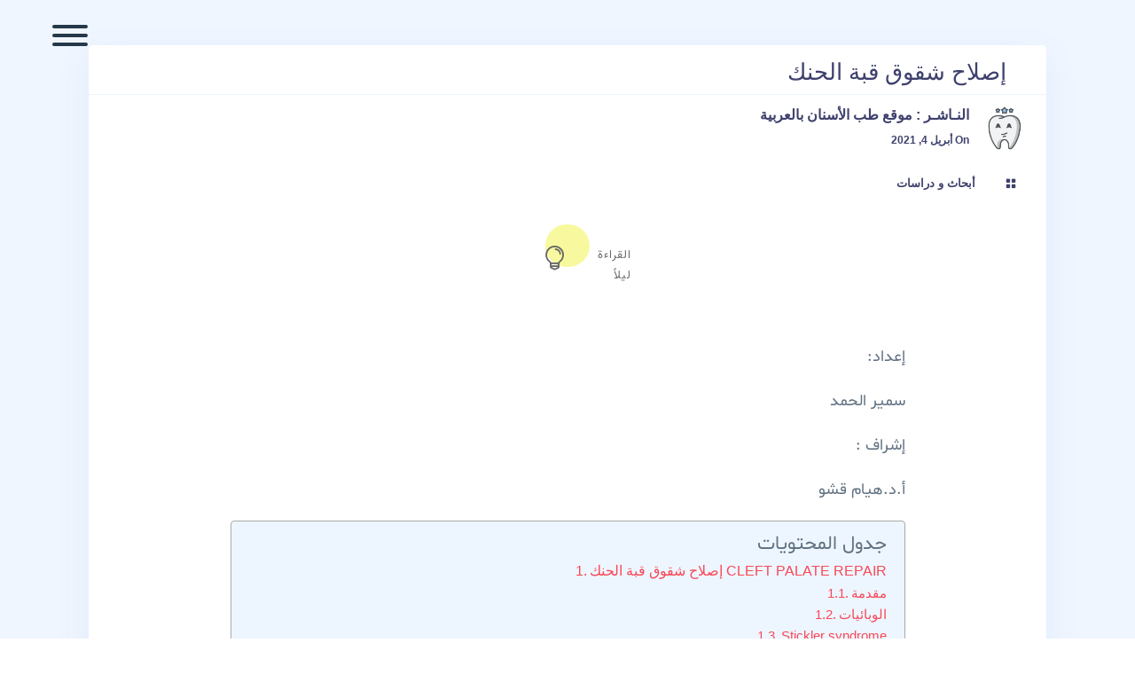

--- FILE ---
content_type: text/html; charset=UTF-8
request_url: https://dentalarab.com/cleft-palate-repair/
body_size: 96925
content:
<!DOCTYPE html>
<html dir="rtl" lang="ar">
<head>
	<meta charset="UTF-8" />
<meta http-equiv="X-UA-Compatible" content="IE=edge">
	<link rel="pingback" href="https://dentalarab.com/xmlrpc.php" />

	<script type="text/javascript">
		document.documentElement.className = 'js';
	</script>
	
	<style id="et-divi-userfonts">@font-face { font-family: "Shabnam"; font-display: swap;  src: url("http://dentalarab.com/wp-content/uploads/et-fonts/Shabnam.ttf") format("truetype"); }@font-face { font-family: "Vazir"; font-display: swap;  src: url("http://dentalarab.com/wp-content/uploads/et-fonts/Vazir.ttf") format("truetype"); }</style><meta name='robots' content='index, follow, max-image-preview:large, max-snippet:-1, max-video-preview:-1' />

	<!-- This site is optimized with the Yoast SEO plugin v26.8 - https://yoast.com/product/yoast-seo-wordpress/ -->
	<title>إصلاح شقوق قبة الحنك - موقع طب الأسنان بالعربية</title>
	<link rel="canonical" href="https://dentalarab.com/cleft-palate-repair/" />
	<meta property="og:locale" content="ar_AR" />
	<meta property="og:type" content="article" />
	<meta property="og:title" content="إصلاح شقوق قبة الحنك - موقع طب الأسنان بالعربية" />
	<meta property="og:url" content="https://dentalarab.com/cleft-palate-repair/" />
	<meta property="og:site_name" content="موقع طب الأسنان بالعربية" />
	<meta property="article:published_time" content="2021-04-04T23:07:28+00:00" />
	<meta property="article:modified_time" content="2023-07-08T23:18:46+00:00" />
	<meta property="og:image" content="https://dentalarab.com/wp-content/uploads/CLEFT-PALATE-REPAIR.png" />
	<meta property="og:image:width" content="1920" />
	<meta property="og:image:height" content="1080" />
	<meta property="og:image:type" content="image/png" />
	<meta name="author" content="موقع طب الأسنان بالعربية" />
	<meta name="twitter:card" content="summary_large_image" />
	<meta name="twitter:label1" content="كُتب بواسطة" />
	<meta name="twitter:data1" content="موقع طب الأسنان بالعربية" />
	<meta name="twitter:label2" content="وقت القراءة المُقدّر" />
	<meta name="twitter:data2" content="55 دقيقة" />
	<script type="application/ld+json" class="yoast-schema-graph">{"@context":"https://schema.org","@graph":[{"@type":"Article","@id":"https://dentalarab.com/cleft-palate-repair/#article","isPartOf":{"@id":"https://dentalarab.com/cleft-palate-repair/"},"author":{"name":"موقع طب الأسنان بالعربية","@id":"https://dentalarab.com/#/schema/person/7f4345b5ebc991bf5154b0a08be525fd"},"headline":"إصلاح شقوق قبة الحنك","datePublished":"2021-04-04T23:07:28+00:00","dateModified":"2023-07-08T23:18:46+00:00","mainEntityOfPage":{"@id":"https://dentalarab.com/cleft-palate-repair/"},"wordCount":1178,"commentCount":0,"publisher":{"@id":"https://dentalarab.com/#organization"},"image":{"@id":"https://dentalarab.com/cleft-palate-repair/#primaryimage"},"thumbnailUrl":"https://dentalarab.com/wp-content/uploads/CLEFT-PALATE-REPAIR.png","articleSection":["أبحاث و دراسات"],"inLanguage":"ar"},{"@type":"WebPage","@id":"https://dentalarab.com/cleft-palate-repair/","url":"https://dentalarab.com/cleft-palate-repair/","name":"إصلاح شقوق قبة الحنك - موقع طب الأسنان بالعربية","isPartOf":{"@id":"https://dentalarab.com/#website"},"primaryImageOfPage":{"@id":"https://dentalarab.com/cleft-palate-repair/#primaryimage"},"image":{"@id":"https://dentalarab.com/cleft-palate-repair/#primaryimage"},"thumbnailUrl":"https://dentalarab.com/wp-content/uploads/CLEFT-PALATE-REPAIR.png","datePublished":"2021-04-04T23:07:28+00:00","dateModified":"2023-07-08T23:18:46+00:00","breadcrumb":{"@id":"https://dentalarab.com/cleft-palate-repair/#breadcrumb"},"inLanguage":"ar","potentialAction":[{"@type":"ReadAction","target":["https://dentalarab.com/cleft-palate-repair/"]}]},{"@type":"ImageObject","inLanguage":"ar","@id":"https://dentalarab.com/cleft-palate-repair/#primaryimage","url":"https://dentalarab.com/wp-content/uploads/CLEFT-PALATE-REPAIR.png","contentUrl":"https://dentalarab.com/wp-content/uploads/CLEFT-PALATE-REPAIR.png","width":1920,"height":1080},{"@type":"BreadcrumbList","@id":"https://dentalarab.com/cleft-palate-repair/#breadcrumb","itemListElement":[{"@type":"ListItem","position":1,"name":"Home","item":"https://dentalarab.com/"},{"@type":"ListItem","position":2,"name":"إصلاح شقوق قبة الحنك"}]},{"@type":"WebSite","@id":"https://dentalarab.com/#website","url":"https://dentalarab.com/","name":"موقع طب الأسنان بالعربية","description":"موقع طب الأسنان بالعربية","publisher":{"@id":"https://dentalarab.com/#organization"},"potentialAction":[{"@type":"SearchAction","target":{"@type":"EntryPoint","urlTemplate":"https://dentalarab.com/?s={search_term_string}"},"query-input":{"@type":"PropertyValueSpecification","valueRequired":true,"valueName":"search_term_string"}}],"inLanguage":"ar"},{"@type":"Organization","@id":"https://dentalarab.com/#organization","name":"طب الأسنان بالعربية","url":"https://dentalarab.com/","logo":{"@type":"ImageObject","inLanguage":"ar","@id":"https://dentalarab.com/#/schema/logo/image/","url":"http://dentalarab.com/wp-content/uploads/2020/01/logosmall.png","contentUrl":"http://dentalarab.com/wp-content/uploads/2020/01/logosmall.png","width":269,"height":261,"caption":"طب الأسنان بالعربية"},"image":{"@id":"https://dentalarab.com/#/schema/logo/image/"}},{"@type":"Person","@id":"https://dentalarab.com/#/schema/person/7f4345b5ebc991bf5154b0a08be525fd","name":"موقع طب الأسنان بالعربية","image":{"@type":"ImageObject","inLanguage":"ar","@id":"https://dentalarab.com/#/schema/person/image/","url":"https://secure.gravatar.com/avatar/552ebdcd3f43d5a46b9a9d5abdf66cb8f57bee99f6d59c623d3e5ea88e9c890c?s=96&d=mm&r=g","contentUrl":"https://secure.gravatar.com/avatar/552ebdcd3f43d5a46b9a9d5abdf66cb8f57bee99f6d59c623d3e5ea88e9c890c?s=96&d=mm&r=g","caption":"موقع طب الأسنان بالعربية"},"url":"https://dentalarab.com/author/manager/"}]}</script>
	<!-- / Yoast SEO plugin. -->


<link rel='dns-prefetch' href='//fonts.googleapis.com' />
<link rel="alternate" type="application/rss+xml" title="موقع طب الأسنان بالعربية &laquo; الخلاصة" href="https://dentalarab.com/feed/" />
<link rel="alternate" title="oEmbed (JSON)" type="application/json+oembed" href="https://dentalarab.com/wp-json/oembed/1.0/embed?url=https%3A%2F%2Fdentalarab.com%2Fcleft-palate-repair%2F" />
<link rel="alternate" title="oEmbed (XML)" type="text/xml+oembed" href="https://dentalarab.com/wp-json/oembed/1.0/embed?url=https%3A%2F%2Fdentalarab.com%2Fcleft-palate-repair%2F&#038;format=xml" />
<meta content="Divi v.4.27.0" name="generator"/><style id='wp-img-auto-sizes-contain-inline-css' type='text/css'>
img:is([sizes=auto i],[sizes^="auto," i]){contain-intrinsic-size:3000px 1500px}
/*# sourceURL=wp-img-auto-sizes-contain-inline-css */
</style>

<link rel='stylesheet' id='awsm-ead-public-css' href='https://dentalarab.com/wp-content/plugins/embed-any-document/css/embed-public.min.css?ver=2.7.12' type='text/css' media='all' />
<link rel='stylesheet' id='abt-frontend-css' href='https://dentalarab.com/wp-content/plugins/academic-bloggers-toolkit/bundle/frontend.css?ver=1584955828' type='text/css' media='all' />
<link rel='stylesheet' id='seraph-pds-MathJax-CHtml-css' href='https://dentalarab.com/wp-content/plugins/seraphinite-post-docx-source-ext/Ext/MathJax/CHtml.css?ver=2.16.10' type='text/css' media='all' />
<link rel='stylesheet' id='ez-toc-css' href='https://dentalarab.com/wp-content/plugins/easy-table-of-contents/assets/css/screen.min.css?ver=2.0.80' type='text/css' media='all' />
<style id='ez-toc-inline-css' type='text/css'>
div#ez-toc-container .ez-toc-title {font-size: 120%;}div#ez-toc-container .ez-toc-title {font-weight: 500;}div#ez-toc-container ul li , div#ez-toc-container ul li a {font-size: 95%;}div#ez-toc-container ul li , div#ez-toc-container ul li a {font-weight: 500;}div#ez-toc-container nav ul ul li {font-size: 90%;}.ez-toc-box-title {font-weight: bold; margin-bottom: 10px; text-align: center; text-transform: uppercase; letter-spacing: 1px; color: #666; padding-bottom: 5px;position:absolute;top:-4%;left:5%;background-color: inherit;transition: top 0.3s ease;}.ez-toc-box-title.toc-closed {top:-25%;}
.ez-toc-container-direction {direction: ltr;}.ez-toc-counter ul{counter-reset: item ;}.ez-toc-counter nav ul li a::before {content: counters(item, '.', decimal) '. ';display: inline-block;counter-increment: item;flex-grow: 0;flex-shrink: 0;margin-right: .2em; float: left; }.ez-toc-widget-direction {direction: ltr;}.ez-toc-widget-container ul{counter-reset: item ;}.ez-toc-widget-container nav ul li a::before {content: counters(item, '.', decimal) '. ';display: inline-block;counter-increment: item;flex-grow: 0;flex-shrink: 0;margin-right: .2em; float: left; }
/*# sourceURL=ez-toc-inline-css */
</style>
<link rel='stylesheet' id='et-gf-arabic-css' href='//fonts.googleapis.com/earlyaccess/lateef.css' type='text/css' media='all' />
<style id='divi-style-inline-inline-css' type='text/css'>
/*!
Theme Name: Divi
Theme URI: http://www.elegantthemes.com/gallery/divi/
Version: 4.27.0
Description: Smart. Flexible. Beautiful. Divi is the most powerful theme in our collection.
Author: Elegant Themes
Author URI: http://www.elegantthemes.com
License: GNU General Public License v2
License URI: http://www.gnu.org/licenses/gpl-2.0.html
*/

a,abbr,acronym,address,applet,b,big,blockquote,body,center,cite,code,dd,del,dfn,div,dl,dt,em,fieldset,font,form,h1,h2,h3,h4,h5,h6,html,i,iframe,img,ins,kbd,label,legend,li,object,ol,p,pre,q,s,samp,small,span,strike,strong,sub,sup,tt,u,ul,var{margin:0;padding:0;border:0;outline:0;font-size:100%;-ms-text-size-adjust:100%;-webkit-text-size-adjust:100%;vertical-align:baseline;background:transparent}body{line-height:1}ol,ul{list-style:none}blockquote,q{quotes:none}blockquote:after,blockquote:before,q:after,q:before{content:"";content:none}blockquote{margin:20px 0 30px;border-left:5px solid;padding-left:20px}:focus{outline:0}del{text-decoration:line-through}pre{overflow:auto;padding:10px}figure{margin:0}table{border-collapse:collapse;border-spacing:0}article,aside,footer,header,hgroup,nav,section{display:block}body{font-family:Open Sans,Arial,sans-serif;font-size:14px;color:#666;background-color:#fff;line-height:1.7em;font-weight:500;-webkit-font-smoothing:antialiased;-moz-osx-font-smoothing:grayscale}body.page-template-page-template-blank-php #page-container{padding-top:0!important}body.et_cover_background{background-size:cover!important;background-position:top!important;background-repeat:no-repeat!important;background-attachment:fixed}a{color:#2ea3f2}a,a:hover{text-decoration:none}p{padding-bottom:1em}p:not(.has-background):last-of-type{padding-bottom:0}p.et_normal_padding{padding-bottom:1em}strong{font-weight:700}cite,em,i{font-style:italic}code,pre{font-family:Courier New,monospace;margin-bottom:10px}ins{text-decoration:none}sub,sup{height:0;line-height:1;position:relative;vertical-align:baseline}sup{bottom:.8em}sub{top:.3em}dl{margin:0 0 1.5em}dl dt{font-weight:700}dd{margin-left:1.5em}blockquote p{padding-bottom:0}embed,iframe,object,video{max-width:100%}h1,h2,h3,h4,h5,h6{color:#333;padding-bottom:10px;line-height:1em;font-weight:500}h1 a,h2 a,h3 a,h4 a,h5 a,h6 a{color:inherit}h1{font-size:30px}h2{font-size:26px}h3{font-size:22px}h4{font-size:18px}h5{font-size:16px}h6{font-size:14px}input{-webkit-appearance:none}input[type=checkbox]{-webkit-appearance:checkbox}input[type=radio]{-webkit-appearance:radio}input.text,input.title,input[type=email],input[type=password],input[type=tel],input[type=text],select,textarea{background-color:#fff;border:1px solid #bbb;padding:2px;color:#4e4e4e}input.text:focus,input.title:focus,input[type=text]:focus,select:focus,textarea:focus{border-color:#2d3940;color:#3e3e3e}input.text,input.title,input[type=text],select,textarea{margin:0}textarea{padding:4px}button,input,select,textarea{font-family:inherit}img{max-width:100%;height:auto}.clear{clear:both}br.clear{margin:0;padding:0}.pagination{clear:both}#et_search_icon:hover,.et-social-icon a:hover,.et_password_protected_form .et_submit_button,.form-submit .et_pb_buttontton.alt.disabled,.nav-single a,.posted_in a{color:#2ea3f2}.et-search-form,blockquote{border-color:#2ea3f2}#main-content{background-color:#fff}.container{width:80%;max-width:1080px;margin:auto;position:relative}body:not(.et-tb) #main-content .container,body:not(.et-tb-has-header) #main-content .container{padding-top:58px}.et_full_width_page #main-content .container:before{display:none}.main_title{margin-bottom:20px}.et_password_protected_form .et_submit_button:hover,.form-submit .et_pb_button:hover{background:rgba(0,0,0,.05)}.et_button_icon_visible .et_pb_button{padding-right:2em;padding-left:.7em}.et_button_icon_visible .et_pb_button:after{opacity:1;margin-left:0}.et_button_left .et_pb_button:hover:after{left:.15em}.et_button_left .et_pb_button:after{margin-left:0;left:1em}.et_button_icon_visible.et_button_left .et_pb_button,.et_button_left .et_pb_button:hover,.et_button_left .et_pb_module .et_pb_button:hover{padding-left:2em;padding-right:.7em}.et_button_icon_visible.et_button_left .et_pb_button:after,.et_button_left .et_pb_button:hover:after{left:.15em}.et_password_protected_form .et_submit_button:hover,.form-submit .et_pb_button:hover{padding:.3em 1em}.et_button_no_icon .et_pb_button:after{display:none}.et_button_no_icon.et_button_icon_visible.et_button_left .et_pb_button,.et_button_no_icon.et_button_left .et_pb_button:hover,.et_button_no_icon .et_pb_button,.et_button_no_icon .et_pb_button:hover{padding:.3em 1em!important}.et_button_custom_icon .et_pb_button:after{line-height:1.7em}.et_button_custom_icon.et_button_icon_visible .et_pb_button:after,.et_button_custom_icon .et_pb_button:hover:after{margin-left:.3em}#left-area .post_format-post-format-gallery .wp-block-gallery:first-of-type{padding:0;margin-bottom:-16px}.entry-content table:not(.variations){border:1px solid #eee;margin:0 0 15px;text-align:left;width:100%}.entry-content thead th,.entry-content tr th{color:#555;font-weight:700;padding:9px 24px}.entry-content tr td{border-top:1px solid #eee;padding:6px 24px}#left-area ul,.entry-content ul,.et-l--body ul,.et-l--footer ul,.et-l--header ul{list-style-type:disc;padding:0 0 23px 1em;line-height:26px}#left-area ol,.entry-content ol,.et-l--body ol,.et-l--footer ol,.et-l--header ol{list-style-type:decimal;list-style-position:inside;padding:0 0 23px;line-height:26px}#left-area ul li ul,.entry-content ul li ol{padding:2px 0 2px 20px}#left-area ol li ul,.entry-content ol li ol,.et-l--body ol li ol,.et-l--footer ol li ol,.et-l--header ol li ol{padding:2px 0 2px 35px}#left-area ul.wp-block-gallery{display:-webkit-box;display:-ms-flexbox;display:flex;-ms-flex-wrap:wrap;flex-wrap:wrap;list-style-type:none;padding:0}#left-area ul.products{padding:0!important;line-height:1.7!important;list-style:none!important}.gallery-item a{display:block}.gallery-caption,.gallery-item a{width:90%}#wpadminbar{z-index:100001}#left-area .post-meta{font-size:14px;padding-bottom:15px}#left-area .post-meta a{text-decoration:none;color:#666}#left-area .et_featured_image{padding-bottom:7px}.single .post{padding-bottom:25px}body.single .et_audio_content{margin-bottom:-6px}.nav-single a{text-decoration:none;color:#2ea3f2;font-size:14px;font-weight:400}.nav-previous{float:left}.nav-next{float:right}.et_password_protected_form p input{background-color:#eee;border:none!important;width:100%!important;border-radius:0!important;font-size:14px;color:#999!important;padding:16px!important;-webkit-box-sizing:border-box;box-sizing:border-box}.et_password_protected_form label{display:none}.et_password_protected_form .et_submit_button{font-family:inherit;display:block;float:right;margin:8px auto 0;cursor:pointer}.post-password-required p.nocomments.container{max-width:100%}.post-password-required p.nocomments.container:before{display:none}.aligncenter,div.post .new-post .aligncenter{display:block;margin-left:auto;margin-right:auto}.wp-caption{border:1px solid #ddd;text-align:center;background-color:#f3f3f3;margin-bottom:10px;max-width:96%;padding:8px}.wp-caption.alignleft{margin:0 30px 20px 0}.wp-caption.alignright{margin:0 0 20px 30px}.wp-caption img{margin:0;padding:0;border:0}.wp-caption p.wp-caption-text{font-size:12px;padding:0 4px 5px;margin:0}.alignright{float:right}.alignleft{float:left}img.alignleft{display:inline;float:left;margin-right:15px}img.alignright{display:inline;float:right;margin-left:15px}.page.et_pb_pagebuilder_layout #main-content{background-color:transparent}body #main-content .et_builder_inner_content>h1,body #main-content .et_builder_inner_content>h2,body #main-content .et_builder_inner_content>h3,body #main-content .et_builder_inner_content>h4,body #main-content .et_builder_inner_content>h5,body #main-content .et_builder_inner_content>h6{line-height:1.4em}body #main-content .et_builder_inner_content>p{line-height:1.7em}.wp-block-pullquote{margin:20px 0 30px}.wp-block-pullquote.has-background blockquote{border-left:none}.wp-block-group.has-background{padding:1.5em 1.5em .5em}@media (min-width:981px){#left-area{width:79.125%;padding-bottom:23px}#main-content .container:before{content:"";position:absolute;top:0;height:100%;width:1px;background-color:#e2e2e2}.et_full_width_page #left-area,.et_no_sidebar #left-area{float:none;width:100%!important}.et_full_width_page #left-area{padding-bottom:0}.et_no_sidebar #main-content .container:before{display:none}}@media (max-width:980px){#page-container{padding-top:80px}.et-tb #page-container,.et-tb-has-header #page-container{padding-top:0!important}#left-area,#sidebar{width:100%!important}#main-content .container:before{display:none!important}.et_full_width_page .et_gallery_item:nth-child(4n+1){clear:none}}@media print{#page-container{padding-top:0!important}}#wp-admin-bar-et-use-visual-builder a:before{font-family:ETmodules!important;content:"\e625";font-size:30px!important;width:28px;margin-top:-3px;color:#974df3!important}#wp-admin-bar-et-use-visual-builder:hover a:before{color:#fff!important}#wp-admin-bar-et-use-visual-builder:hover a,#wp-admin-bar-et-use-visual-builder a:hover{transition:background-color .5s ease;-webkit-transition:background-color .5s ease;-moz-transition:background-color .5s ease;background-color:#7e3bd0!important;color:#fff!important}* html .clearfix,:first-child+html .clearfix{zoom:1}.iphone .et_pb_section_video_bg video::-webkit-media-controls-start-playback-button{display:none!important;-webkit-appearance:none}.et_mobile_device .et_pb_section_parallax .et_pb_parallax_css{background-attachment:scroll}.et-social-facebook a.icon:before{content:"\e093"}.et-social-twitter a.icon:before{content:"\e094"}.et-social-google-plus a.icon:before{content:"\e096"}.et-social-instagram a.icon:before{content:"\e09a"}.et-social-rss a.icon:before{content:"\e09e"}.ai1ec-single-event:after{content:" ";display:table;clear:both}.evcal_event_details .evcal_evdata_cell .eventon_details_shading_bot.eventon_details_shading_bot{z-index:3}.wp-block-divi-layout{margin-bottom:1em}*{-webkit-box-sizing:border-box;box-sizing:border-box}#et-info-email:before,#et-info-phone:before,#et_search_icon:before,.comment-reply-link:after,.et-cart-info span:before,.et-pb-arrow-next:before,.et-pb-arrow-prev:before,.et-social-icon a:before,.et_audio_container .mejs-playpause-button button:before,.et_audio_container .mejs-volume-button button:before,.et_overlay:before,.et_password_protected_form .et_submit_button:after,.et_pb_button:after,.et_pb_contact_reset:after,.et_pb_contact_submit:after,.et_pb_font_icon:before,.et_pb_newsletter_button:after,.et_pb_pricing_table_button:after,.et_pb_promo_button:after,.et_pb_testimonial:before,.et_pb_toggle_title:before,.form-submit .et_pb_button:after,.mobile_menu_bar:before,a.et_pb_more_button:after{font-family:ETmodules!important;speak:none;font-style:normal;font-weight:400;-webkit-font-feature-settings:normal;font-feature-settings:normal;font-variant:normal;text-transform:none;line-height:1;-webkit-font-smoothing:antialiased;-moz-osx-font-smoothing:grayscale;text-shadow:0 0;direction:ltr}.et-pb-icon,.et_pb_custom_button_icon.et_pb_button:after,.et_pb_login .et_pb_custom_button_icon.et_pb_button:after,.et_pb_woo_custom_button_icon .button.et_pb_custom_button_icon.et_pb_button:after,.et_pb_woo_custom_button_icon .button.et_pb_custom_button_icon.et_pb_button:hover:after{content:attr(data-icon)}.et-pb-icon{font-family:ETmodules;speak:none;font-weight:400;-webkit-font-feature-settings:normal;font-feature-settings:normal;font-variant:normal;text-transform:none;line-height:1;-webkit-font-smoothing:antialiased;font-size:96px;font-style:normal;display:inline-block;-webkit-box-sizing:border-box;box-sizing:border-box;direction:ltr}#et-ajax-saving{display:none;-webkit-transition:background .3s,-webkit-box-shadow .3s;transition:background .3s,-webkit-box-shadow .3s;transition:background .3s,box-shadow .3s;transition:background .3s,box-shadow .3s,-webkit-box-shadow .3s;-webkit-box-shadow:rgba(0,139,219,.247059) 0 0 60px;box-shadow:0 0 60px rgba(0,139,219,.247059);position:fixed;top:50%;left:50%;width:50px;height:50px;background:#fff;border-radius:50px;margin:-25px 0 0 -25px;z-index:999999;text-align:center}#et-ajax-saving img{margin:9px}.et-safe-mode-indicator,.et-safe-mode-indicator:focus,.et-safe-mode-indicator:hover{-webkit-box-shadow:0 5px 10px rgba(41,196,169,.15);box-shadow:0 5px 10px rgba(41,196,169,.15);background:#29c4a9;color:#fff;font-size:14px;font-weight:600;padding:12px;line-height:16px;border-radius:3px;position:fixed;bottom:30px;right:30px;z-index:999999;text-decoration:none;font-family:Open Sans,sans-serif;-webkit-font-smoothing:antialiased;-moz-osx-font-smoothing:grayscale}.et_pb_button{font-size:20px;font-weight:500;padding:.3em 1em;line-height:1.7em!important;background-color:transparent;background-size:cover;background-position:50%;background-repeat:no-repeat;border:2px solid;border-radius:3px;-webkit-transition-duration:.2s;transition-duration:.2s;-webkit-transition-property:all!important;transition-property:all!important}.et_pb_button,.et_pb_button_inner{position:relative}.et_pb_button:hover,.et_pb_module .et_pb_button:hover{border:2px solid transparent;padding:.3em 2em .3em .7em}.et_pb_button:hover{background-color:hsla(0,0%,100%,.2)}.et_pb_bg_layout_light.et_pb_button:hover,.et_pb_bg_layout_light .et_pb_button:hover{background-color:rgba(0,0,0,.05)}.et_pb_button:after,.et_pb_button:before{font-size:32px;line-height:1em;content:"\35";opacity:0;position:absolute;margin-left:-1em;-webkit-transition:all .2s;transition:all .2s;text-transform:none;-webkit-font-feature-settings:"kern" off;font-feature-settings:"kern" off;font-variant:none;font-style:normal;font-weight:400;text-shadow:none}.et_pb_button.et_hover_enabled:hover:after,.et_pb_button.et_pb_hovered:hover:after{-webkit-transition:none!important;transition:none!important}.et_pb_button:before{display:none}.et_pb_button:hover:after{opacity:1;margin-left:0}.et_pb_column_1_3 h1,.et_pb_column_1_4 h1,.et_pb_column_1_5 h1,.et_pb_column_1_6 h1,.et_pb_column_2_5 h1{font-size:26px}.et_pb_column_1_3 h2,.et_pb_column_1_4 h2,.et_pb_column_1_5 h2,.et_pb_column_1_6 h2,.et_pb_column_2_5 h2{font-size:23px}.et_pb_column_1_3 h3,.et_pb_column_1_4 h3,.et_pb_column_1_5 h3,.et_pb_column_1_6 h3,.et_pb_column_2_5 h3{font-size:20px}.et_pb_column_1_3 h4,.et_pb_column_1_4 h4,.et_pb_column_1_5 h4,.et_pb_column_1_6 h4,.et_pb_column_2_5 h4{font-size:18px}.et_pb_column_1_3 h5,.et_pb_column_1_4 h5,.et_pb_column_1_5 h5,.et_pb_column_1_6 h5,.et_pb_column_2_5 h5{font-size:16px}.et_pb_column_1_3 h6,.et_pb_column_1_4 h6,.et_pb_column_1_5 h6,.et_pb_column_1_6 h6,.et_pb_column_2_5 h6{font-size:15px}.et_pb_bg_layout_dark,.et_pb_bg_layout_dark h1,.et_pb_bg_layout_dark h2,.et_pb_bg_layout_dark h3,.et_pb_bg_layout_dark h4,.et_pb_bg_layout_dark h5,.et_pb_bg_layout_dark h6{color:#fff!important}.et_pb_module.et_pb_text_align_left{text-align:left}.et_pb_module.et_pb_text_align_center{text-align:center}.et_pb_module.et_pb_text_align_right{text-align:right}.et_pb_module.et_pb_text_align_justified{text-align:justify}.clearfix:after{visibility:hidden;display:block;font-size:0;content:" ";clear:both;height:0}.et_pb_bg_layout_light .et_pb_more_button{color:#2ea3f2}.et_builder_inner_content{position:relative;z-index:1}header .et_builder_inner_content{z-index:2}.et_pb_css_mix_blend_mode_passthrough{mix-blend-mode:unset!important}.et_pb_image_container{margin:-20px -20px 29px}.et_pb_module_inner{position:relative}.et_hover_enabled_preview{z-index:2}.et_hover_enabled:hover{position:relative;z-index:2}.et_pb_all_tabs,.et_pb_module,.et_pb_posts_nav a,.et_pb_tab,.et_pb_with_background{position:relative;background-size:cover;background-position:50%;background-repeat:no-repeat}.et_pb_background_mask,.et_pb_background_pattern{bottom:0;left:0;position:absolute;right:0;top:0}.et_pb_background_mask{background-size:calc(100% + 2px) calc(100% + 2px);background-repeat:no-repeat;background-position:50%;overflow:hidden}.et_pb_background_pattern{background-position:0 0;background-repeat:repeat}.et_pb_with_border{position:relative;border:0 solid #333}.post-password-required .et_pb_row{padding:0;width:100%}.post-password-required .et_password_protected_form{min-height:0}body.et_pb_pagebuilder_layout.et_pb_show_title .post-password-required .et_password_protected_form h1,body:not(.et_pb_pagebuilder_layout) .post-password-required .et_password_protected_form h1{display:none}.et_pb_no_bg{padding:0!important}.et_overlay.et_pb_inline_icon:before,.et_pb_inline_icon:before{content:attr(data-icon)}.et_pb_more_button{color:inherit;text-shadow:none;text-decoration:none;display:inline-block;margin-top:20px}.et_parallax_bg_wrap{overflow:hidden;position:absolute;top:0;right:0;bottom:0;left:0}.et_parallax_bg{background-repeat:no-repeat;background-position:top;background-size:cover;position:absolute;bottom:0;left:0;width:100%;height:100%;display:block}.et_parallax_bg.et_parallax_bg__hover,.et_parallax_bg.et_parallax_bg_phone,.et_parallax_bg.et_parallax_bg_tablet,.et_parallax_gradient.et_parallax_gradient__hover,.et_parallax_gradient.et_parallax_gradient_phone,.et_parallax_gradient.et_parallax_gradient_tablet,.et_pb_section_parallax_hover:hover .et_parallax_bg:not(.et_parallax_bg__hover),.et_pb_section_parallax_hover:hover .et_parallax_gradient:not(.et_parallax_gradient__hover){display:none}.et_pb_section_parallax_hover:hover .et_parallax_bg.et_parallax_bg__hover,.et_pb_section_parallax_hover:hover .et_parallax_gradient.et_parallax_gradient__hover{display:block}.et_parallax_gradient{bottom:0;display:block;left:0;position:absolute;right:0;top:0}.et_pb_module.et_pb_section_parallax,.et_pb_posts_nav a.et_pb_section_parallax,.et_pb_tab.et_pb_section_parallax{position:relative}.et_pb_section_parallax .et_pb_parallax_css,.et_pb_slides .et_parallax_bg.et_pb_parallax_css{background-attachment:fixed}body.et-bfb .et_pb_section_parallax .et_pb_parallax_css,body.et-bfb .et_pb_slides .et_parallax_bg.et_pb_parallax_css{background-attachment:scroll;bottom:auto}.et_pb_section_parallax.et_pb_column .et_pb_module,.et_pb_section_parallax.et_pb_row .et_pb_column,.et_pb_section_parallax.et_pb_row .et_pb_module{z-index:9;position:relative}.et_pb_more_button:hover:after{opacity:1;margin-left:0}.et_pb_preload .et_pb_section_video_bg,.et_pb_preload>div{visibility:hidden}.et_pb_preload,.et_pb_section.et_pb_section_video.et_pb_preload{position:relative;background:#464646!important}.et_pb_preload:before{content:"";position:absolute;top:50%;left:50%;background:url(https://dentalarab.com/wp-content/themes/Divi/includes/builder/styles/images/preloader.gif) no-repeat;border-radius:32px;width:32px;height:32px;margin:-16px 0 0 -16px}.box-shadow-overlay{position:absolute;top:0;left:0;width:100%;height:100%;z-index:10;pointer-events:none}.et_pb_section>.box-shadow-overlay~.et_pb_row{z-index:11}body.safari .section_has_divider{will-change:transform}.et_pb_row>.box-shadow-overlay{z-index:8}.has-box-shadow-overlay{position:relative}.et_clickable{cursor:pointer}.screen-reader-text{border:0;clip:rect(1px,1px,1px,1px);-webkit-clip-path:inset(50%);clip-path:inset(50%);height:1px;margin:-1px;overflow:hidden;padding:0;position:absolute!important;width:1px;word-wrap:normal!important}.et_multi_view_hidden,.et_multi_view_hidden_image{display:none!important}@keyframes multi-view-image-fade{0%{opacity:0}10%{opacity:.1}20%{opacity:.2}30%{opacity:.3}40%{opacity:.4}50%{opacity:.5}60%{opacity:.6}70%{opacity:.7}80%{opacity:.8}90%{opacity:.9}to{opacity:1}}.et_multi_view_image__loading{visibility:hidden}.et_multi_view_image__loaded{-webkit-animation:multi-view-image-fade .5s;animation:multi-view-image-fade .5s}#et-pb-motion-effects-offset-tracker{visibility:hidden!important;opacity:0;position:absolute;top:0;left:0}.et-pb-before-scroll-animation{opacity:0}header.et-l.et-l--header:after{clear:both;display:block;content:""}.et_pb_module{-webkit-animation-timing-function:linear;animation-timing-function:linear;-webkit-animation-duration:.2s;animation-duration:.2s}@-webkit-keyframes fadeBottom{0%{opacity:0;-webkit-transform:translateY(10%);transform:translateY(10%)}to{opacity:1;-webkit-transform:translateY(0);transform:translateY(0)}}@keyframes fadeBottom{0%{opacity:0;-webkit-transform:translateY(10%);transform:translateY(10%)}to{opacity:1;-webkit-transform:translateY(0);transform:translateY(0)}}@-webkit-keyframes fadeLeft{0%{opacity:0;-webkit-transform:translateX(-10%);transform:translateX(-10%)}to{opacity:1;-webkit-transform:translateX(0);transform:translateX(0)}}@keyframes fadeLeft{0%{opacity:0;-webkit-transform:translateX(-10%);transform:translateX(-10%)}to{opacity:1;-webkit-transform:translateX(0);transform:translateX(0)}}@-webkit-keyframes fadeRight{0%{opacity:0;-webkit-transform:translateX(10%);transform:translateX(10%)}to{opacity:1;-webkit-transform:translateX(0);transform:translateX(0)}}@keyframes fadeRight{0%{opacity:0;-webkit-transform:translateX(10%);transform:translateX(10%)}to{opacity:1;-webkit-transform:translateX(0);transform:translateX(0)}}@-webkit-keyframes fadeTop{0%{opacity:0;-webkit-transform:translateY(-10%);transform:translateY(-10%)}to{opacity:1;-webkit-transform:translateX(0);transform:translateX(0)}}@keyframes fadeTop{0%{opacity:0;-webkit-transform:translateY(-10%);transform:translateY(-10%)}to{opacity:1;-webkit-transform:translateX(0);transform:translateX(0)}}@-webkit-keyframes fadeIn{0%{opacity:0}to{opacity:1}}@keyframes fadeIn{0%{opacity:0}to{opacity:1}}.et-waypoint:not(.et_pb_counters){opacity:0}@media (min-width:981px){.et_pb_section.et_section_specialty div.et_pb_row .et_pb_column .et_pb_column .et_pb_module.et-last-child,.et_pb_section.et_section_specialty div.et_pb_row .et_pb_column .et_pb_column .et_pb_module:last-child,.et_pb_section.et_section_specialty div.et_pb_row .et_pb_column .et_pb_row_inner .et_pb_column .et_pb_module.et-last-child,.et_pb_section.et_section_specialty div.et_pb_row .et_pb_column .et_pb_row_inner .et_pb_column .et_pb_module:last-child,.et_pb_section div.et_pb_row .et_pb_column .et_pb_module.et-last-child,.et_pb_section div.et_pb_row .et_pb_column .et_pb_module:last-child{margin-bottom:0}}@media (max-width:980px){.et_overlay.et_pb_inline_icon_tablet:before,.et_pb_inline_icon_tablet:before{content:attr(data-icon-tablet)}.et_parallax_bg.et_parallax_bg_tablet_exist,.et_parallax_gradient.et_parallax_gradient_tablet_exist{display:none}.et_parallax_bg.et_parallax_bg_tablet,.et_parallax_gradient.et_parallax_gradient_tablet{display:block}.et_pb_column .et_pb_module{margin-bottom:30px}.et_pb_row .et_pb_column .et_pb_module.et-last-child,.et_pb_row .et_pb_column .et_pb_module:last-child,.et_section_specialty .et_pb_row .et_pb_column .et_pb_module.et-last-child,.et_section_specialty .et_pb_row .et_pb_column .et_pb_module:last-child{margin-bottom:0}.et_pb_more_button{display:inline-block!important}.et_pb_bg_layout_light_tablet.et_pb_button,.et_pb_bg_layout_light_tablet.et_pb_module.et_pb_button,.et_pb_bg_layout_light_tablet .et_pb_more_button{color:#2ea3f2}.et_pb_bg_layout_light_tablet .et_pb_forgot_password a{color:#666}.et_pb_bg_layout_light_tablet h1,.et_pb_bg_layout_light_tablet h2,.et_pb_bg_layout_light_tablet h3,.et_pb_bg_layout_light_tablet h4,.et_pb_bg_layout_light_tablet h5,.et_pb_bg_layout_light_tablet h6{color:#333!important}.et_pb_module .et_pb_bg_layout_light_tablet.et_pb_button{color:#2ea3f2!important}.et_pb_bg_layout_light_tablet{color:#666!important}.et_pb_bg_layout_dark_tablet,.et_pb_bg_layout_dark_tablet h1,.et_pb_bg_layout_dark_tablet h2,.et_pb_bg_layout_dark_tablet h3,.et_pb_bg_layout_dark_tablet h4,.et_pb_bg_layout_dark_tablet h5,.et_pb_bg_layout_dark_tablet h6{color:#fff!important}.et_pb_bg_layout_dark_tablet.et_pb_button,.et_pb_bg_layout_dark_tablet.et_pb_module.et_pb_button,.et_pb_bg_layout_dark_tablet .et_pb_more_button{color:inherit}.et_pb_bg_layout_dark_tablet .et_pb_forgot_password a{color:#fff}.et_pb_module.et_pb_text_align_left-tablet{text-align:left}.et_pb_module.et_pb_text_align_center-tablet{text-align:center}.et_pb_module.et_pb_text_align_right-tablet{text-align:right}.et_pb_module.et_pb_text_align_justified-tablet{text-align:justify}}@media (max-width:767px){.et_pb_more_button{display:inline-block!important}.et_overlay.et_pb_inline_icon_phone:before,.et_pb_inline_icon_phone:before{content:attr(data-icon-phone)}.et_parallax_bg.et_parallax_bg_phone_exist,.et_parallax_gradient.et_parallax_gradient_phone_exist{display:none}.et_parallax_bg.et_parallax_bg_phone,.et_parallax_gradient.et_parallax_gradient_phone{display:block}.et-hide-mobile{display:none!important}.et_pb_bg_layout_light_phone.et_pb_button,.et_pb_bg_layout_light_phone.et_pb_module.et_pb_button,.et_pb_bg_layout_light_phone .et_pb_more_button{color:#2ea3f2}.et_pb_bg_layout_light_phone .et_pb_forgot_password a{color:#666}.et_pb_bg_layout_light_phone h1,.et_pb_bg_layout_light_phone h2,.et_pb_bg_layout_light_phone h3,.et_pb_bg_layout_light_phone h4,.et_pb_bg_layout_light_phone h5,.et_pb_bg_layout_light_phone h6{color:#333!important}.et_pb_module .et_pb_bg_layout_light_phone.et_pb_button{color:#2ea3f2!important}.et_pb_bg_layout_light_phone{color:#666!important}.et_pb_bg_layout_dark_phone,.et_pb_bg_layout_dark_phone h1,.et_pb_bg_layout_dark_phone h2,.et_pb_bg_layout_dark_phone h3,.et_pb_bg_layout_dark_phone h4,.et_pb_bg_layout_dark_phone h5,.et_pb_bg_layout_dark_phone h6{color:#fff!important}.et_pb_bg_layout_dark_phone.et_pb_button,.et_pb_bg_layout_dark_phone.et_pb_module.et_pb_button,.et_pb_bg_layout_dark_phone .et_pb_more_button{color:inherit}.et_pb_module .et_pb_bg_layout_dark_phone.et_pb_button{color:#fff!important}.et_pb_bg_layout_dark_phone .et_pb_forgot_password a{color:#fff}.et_pb_module.et_pb_text_align_left-phone{text-align:left}.et_pb_module.et_pb_text_align_center-phone{text-align:center}.et_pb_module.et_pb_text_align_right-phone{text-align:right}.et_pb_module.et_pb_text_align_justified-phone{text-align:justify}}@media (max-width:479px){a.et_pb_more_button{display:block}}@media (min-width:768px) and (max-width:980px){[data-et-multi-view-load-tablet-hidden=true]:not(.et_multi_view_swapped){display:none!important}}@media (max-width:767px){[data-et-multi-view-load-phone-hidden=true]:not(.et_multi_view_swapped){display:none!important}}.et_pb_menu.et_pb_menu--style-inline_centered_logo .et_pb_menu__menu nav ul{-webkit-box-pack:center;-ms-flex-pack:center;justify-content:center}@-webkit-keyframes multi-view-image-fade{0%{-webkit-transform:scale(1);transform:scale(1);opacity:1}50%{-webkit-transform:scale(1.01);transform:scale(1.01);opacity:1}to{-webkit-transform:scale(1);transform:scale(1);opacity:1}}
/*# sourceURL=divi-style-inline-inline-css */
</style>
<style id='divi-dynamic-critical-inline-css' type='text/css'>
@font-face{font-family:ETmodules;font-display:block;src:url(//dentalarab.com/wp-content/themes/Divi/core/admin/fonts/modules/all/modules.eot);src:url(//dentalarab.com/wp-content/themes/Divi/core/admin/fonts/modules/all/modules.eot?#iefix) format("embedded-opentype"),url(//dentalarab.com/wp-content/themes/Divi/core/admin/fonts/modules/all/modules.woff) format("woff"),url(//dentalarab.com/wp-content/themes/Divi/core/admin/fonts/modules/all/modules.ttf) format("truetype"),url(//dentalarab.com/wp-content/themes/Divi/core/admin/fonts/modules/all/modules.svg#ETmodules) format("svg");font-weight:400;font-style:normal}
.et_pb_post{margin-bottom:60px;word-wrap:break-word}.et_pb_fullwidth_post_content.et_pb_with_border img,.et_pb_post_content.et_pb_with_border img,.et_pb_with_border .et_pb_post .et_pb_slides,.et_pb_with_border .et_pb_post img:not(.woocommerce-placeholder),.et_pb_with_border.et_pb_posts .et_pb_post,.et_pb_with_border.et_pb_posts_nav span.nav-next a,.et_pb_with_border.et_pb_posts_nav span.nav-previous a{border:0 solid #333}.et_pb_post .entry-content{padding-top:30px}.et_pb_post .entry-featured-image-url{display:block;position:relative;margin-bottom:30px}.et_pb_post .entry-title a,.et_pb_post h2 a{text-decoration:none}.et_pb_post .post-meta{font-size:14px;margin-bottom:6px}.et_pb_post .more,.et_pb_post .post-meta a{text-decoration:none}.et_pb_post .more{color:#82c0c7}.et_pb_posts a.more-link{clear:both;display:block}.et_pb_posts .et_pb_post{position:relative}.et_pb_has_overlay.et_pb_post .et_pb_image_container a{display:block;position:relative;overflow:hidden}.et_pb_image_container img,.et_pb_post a img{vertical-align:bottom;max-width:100%}@media (min-width:981px) and (max-width:1100px){.et_pb_post{margin-bottom:42px}}@media (max-width:980px){.et_pb_post{margin-bottom:42px}.et_pb_bg_layout_light_tablet .et_pb_post .post-meta,.et_pb_bg_layout_light_tablet .et_pb_post .post-meta a,.et_pb_bg_layout_light_tablet .et_pb_post p{color:#666}.et_pb_bg_layout_dark_tablet .et_pb_post .post-meta,.et_pb_bg_layout_dark_tablet .et_pb_post .post-meta a,.et_pb_bg_layout_dark_tablet .et_pb_post p{color:inherit}.et_pb_bg_layout_dark_tablet .comment_postinfo a,.et_pb_bg_layout_dark_tablet .comment_postinfo span{color:#fff}}@media (max-width:767px){.et_pb_post{margin-bottom:42px}.et_pb_post>h2{font-size:18px}.et_pb_bg_layout_light_phone .et_pb_post .post-meta,.et_pb_bg_layout_light_phone .et_pb_post .post-meta a,.et_pb_bg_layout_light_phone .et_pb_post p{color:#666}.et_pb_bg_layout_dark_phone .et_pb_post .post-meta,.et_pb_bg_layout_dark_phone .et_pb_post .post-meta a,.et_pb_bg_layout_dark_phone .et_pb_post p{color:inherit}.et_pb_bg_layout_dark_phone .comment_postinfo a,.et_pb_bg_layout_dark_phone .comment_postinfo span{color:#fff}}@media (max-width:479px){.et_pb_post{margin-bottom:42px}.et_pb_post h2{font-size:16px;padding-bottom:0}.et_pb_post .post-meta{color:#666;font-size:14px}}
@media (max-width:980px){.rtl .et_pb_column .et_pb_blog_grid .column.size-1of2,.rtl .et_pb_column .et_pb_widget{margin:0 0 7.5% 5.5%;float:right}.rtl .et_pb_column .et_pb_blog_grid .column.size-1of2 .last_in_row,.rtl .et_pb_column .et_pb_blog_grid .column.size-1of2:nth-child(2n),.rtl .et_pb_column .et_pb_widget .last_in_row,.rtl .et_pb_column .et_pb_widget:nth-child(2n){margin-left:0}}@media (max-width:767px){.rtl .et_pb_column .et_pb_blog_grid .column.size-1of1 .et_pb_post{margin-left:0}}
@media (min-width:981px){.et_pb_gutters3 .et_pb_column,.et_pb_gutters3.et_pb_row .et_pb_column{margin-right:5.5%}.et_pb_gutters3 .et_pb_column_4_4,.et_pb_gutters3.et_pb_row .et_pb_column_4_4{width:100%}.et_pb_gutters3 .et_pb_column_4_4 .et_pb_module,.et_pb_gutters3.et_pb_row .et_pb_column_4_4 .et_pb_module{margin-bottom:2.75%}.et_pb_gutters3 .et_pb_column_3_4,.et_pb_gutters3.et_pb_row .et_pb_column_3_4{width:73.625%}.et_pb_gutters3 .et_pb_column_3_4 .et_pb_module,.et_pb_gutters3.et_pb_row .et_pb_column_3_4 .et_pb_module{margin-bottom:3.735%}.et_pb_gutters3 .et_pb_column_2_3,.et_pb_gutters3.et_pb_row .et_pb_column_2_3{width:64.833%}.et_pb_gutters3 .et_pb_column_2_3 .et_pb_module,.et_pb_gutters3.et_pb_row .et_pb_column_2_3 .et_pb_module{margin-bottom:4.242%}.et_pb_gutters3 .et_pb_column_3_5,.et_pb_gutters3.et_pb_row .et_pb_column_3_5{width:57.8%}.et_pb_gutters3 .et_pb_column_3_5 .et_pb_module,.et_pb_gutters3.et_pb_row .et_pb_column_3_5 .et_pb_module{margin-bottom:4.758%}.et_pb_gutters3 .et_pb_column_1_2,.et_pb_gutters3.et_pb_row .et_pb_column_1_2{width:47.25%}.et_pb_gutters3 .et_pb_column_1_2 .et_pb_module,.et_pb_gutters3.et_pb_row .et_pb_column_1_2 .et_pb_module{margin-bottom:5.82%}.et_pb_gutters3 .et_pb_column_2_5,.et_pb_gutters3.et_pb_row .et_pb_column_2_5{width:36.7%}.et_pb_gutters3 .et_pb_column_2_5 .et_pb_module,.et_pb_gutters3.et_pb_row .et_pb_column_2_5 .et_pb_module{margin-bottom:7.493%}.et_pb_gutters3 .et_pb_column_1_3,.et_pb_gutters3.et_pb_row .et_pb_column_1_3{width:29.6667%}.et_pb_gutters3 .et_pb_column_1_3 .et_pb_module,.et_pb_gutters3.et_pb_row .et_pb_column_1_3 .et_pb_module{margin-bottom:9.27%}.et_pb_gutters3 .et_pb_column_1_4,.et_pb_gutters3.et_pb_row .et_pb_column_1_4{width:20.875%}.et_pb_gutters3 .et_pb_column_1_4 .et_pb_module,.et_pb_gutters3.et_pb_row .et_pb_column_1_4 .et_pb_module{margin-bottom:13.174%}.et_pb_gutters3 .et_pb_column_1_5,.et_pb_gutters3.et_pb_row .et_pb_column_1_5{width:15.6%}.et_pb_gutters3 .et_pb_column_1_5 .et_pb_module,.et_pb_gutters3.et_pb_row .et_pb_column_1_5 .et_pb_module{margin-bottom:17.628%}.et_pb_gutters3 .et_pb_column_1_6,.et_pb_gutters3.et_pb_row .et_pb_column_1_6{width:12.0833%}.et_pb_gutters3 .et_pb_column_1_6 .et_pb_module,.et_pb_gutters3.et_pb_row .et_pb_column_1_6 .et_pb_module{margin-bottom:22.759%}.et_pb_gutters3 .et_full_width_page.woocommerce-page ul.products li.product{width:20.875%;margin-right:5.5%;margin-bottom:5.5%}.et_pb_gutters3.et_left_sidebar.woocommerce-page #main-content ul.products li.product,.et_pb_gutters3.et_right_sidebar.woocommerce-page #main-content ul.products li.product{width:28.353%;margin-right:7.47%}.et_pb_gutters3.et_left_sidebar.woocommerce-page #main-content ul.products.columns-1 li.product,.et_pb_gutters3.et_right_sidebar.woocommerce-page #main-content ul.products.columns-1 li.product{width:100%;margin-right:0}.et_pb_gutters3.et_left_sidebar.woocommerce-page #main-content ul.products.columns-2 li.product,.et_pb_gutters3.et_right_sidebar.woocommerce-page #main-content ul.products.columns-2 li.product{width:48%;margin-right:4%}.et_pb_gutters3.et_left_sidebar.woocommerce-page #main-content ul.products.columns-2 li:nth-child(2n+2),.et_pb_gutters3.et_right_sidebar.woocommerce-page #main-content ul.products.columns-2 li:nth-child(2n+2){margin-right:0}.et_pb_gutters3.et_left_sidebar.woocommerce-page #main-content ul.products.columns-2 li:nth-child(3n+1),.et_pb_gutters3.et_right_sidebar.woocommerce-page #main-content ul.products.columns-2 li:nth-child(3n+1){clear:none}}
@media (min-width:981px){.et_pb_gutters3.rtl .et_pb_column_4_4 .et_pb_blog_grid .column.size-1of3,.rtl .et_pb_gutters3.et_pb_row .et_pb_column_4_4 .et_pb_blog_grid .column.size-1of3{margin-right:0;margin-left:5.5%}.et_pb_gutters3.rtl .et_pb_column_3_4 .et_pb_blog_grid .column.size-1of2,.rtl .et_pb_gutters3.et_pb_row .et_pb_column_3_4 .et_pb_blog_grid .column.size-1of2{margin-right:0;margin-left:7.47%}.et_pb_gutters3.rtl .et_pb_column_2_3 .et_pb_blog_grid .column.size-1of2,.rtl .et_pb_gutters3.et_pb_row .et_pb_column_2_3 .et_pb_blog_grid .column.size-1of2{margin-right:0;margin-left:8.483%}.et_pb_gutters3.rtl .et_pb_column_1_2 .et_pb_blog_grid .column.size-1of1,.et_pb_gutters3.rtl .et_pb_column_1_2 .et_pb_blog_grid .column.size-1of2:nth-child(2n),.et_pb_gutters3.rtl .et_pb_column_1_2 .et_pb_blog_grid .column.size-1of3:nth-child(3n),.et_pb_gutters3.rtl .et_pb_column_2_3 .et_pb_blog_grid .column.size-1of2:nth-child(2n),.et_pb_gutters3.rtl .et_pb_column_2_3 .et_pb_blog_grid .column.size-1of3:nth-child(3n),.et_pb_gutters3.rtl .et_pb_column_3_4 .et_pb_blog_grid .column.size-1of2:nth-child(2n),.et_pb_gutters3.rtl .et_pb_column_3_4 .et_pb_blog_grid .column.size-1of3:nth-child(3n),.et_pb_gutters3.rtl .et_pb_column_3_5 .et_pb_blog_grid .column.size-1of1,.et_pb_gutters3.rtl .et_pb_column_4_4 .et_pb_blog_grid .column.size-1of3:nth-child(3n),.rtl .et_pb_gutters3.et_pb_row .et_pb_column_1_2 .et_pb_blog_grid .column.size-1of1,.rtl .et_pb_gutters3.et_pb_row .et_pb_column_1_2 .et_pb_blog_grid .column.size-1of2:nth-child(2n),.rtl .et_pb_gutters3.et_pb_row .et_pb_column_1_2 .et_pb_blog_grid .column.size-1of3:nth-child(3n),.rtl .et_pb_gutters3.et_pb_row .et_pb_column_2_3 .et_pb_blog_grid .column.size-1of2:nth-child(2n),.rtl .et_pb_gutters3.et_pb_row .et_pb_column_2_3 .et_pb_blog_grid .column.size-1of3:nth-child(3n),.rtl .et_pb_gutters3.et_pb_row .et_pb_column_3_4 .et_pb_blog_grid .column.size-1of2:nth-child(2n),.rtl .et_pb_gutters3.et_pb_row .et_pb_column_3_4 .et_pb_blog_grid .column.size-1of3:nth-child(3n),.rtl .et_pb_gutters3.et_pb_row .et_pb_column_3_5 .et_pb_blog_grid .column.size-1of1,.rtl .et_pb_gutters3.et_pb_row .et_pb_column_4_4 .et_pb_blog_grid .column.size-1of3:nth-child(3n){margin-left:0}}
@media (min-width:981px){.et_pb_gutter.et_pb_gutters1 #left-area{width:75%}.et_pb_gutter.et_pb_gutters1 #sidebar{width:25%}.et_pb_gutters1.et_right_sidebar #left-area{padding-right:0}.et_pb_gutters1.et_left_sidebar #left-area{padding-left:0}.et_pb_gutter.et_pb_gutters1.et_right_sidebar #main-content .container:before{right:25%!important}.et_pb_gutter.et_pb_gutters1.et_left_sidebar #main-content .container:before{left:25%!important}.et_pb_gutters1 .et_pb_column,.et_pb_gutters1.et_pb_row .et_pb_column{margin-right:0}.et_pb_gutters1 .et_pb_column_4_4,.et_pb_gutters1.et_pb_row .et_pb_column_4_4{width:100%}.et_pb_gutters1 .et_pb_column_4_4 .et_pb_module,.et_pb_gutters1.et_pb_row .et_pb_column_4_4 .et_pb_module{margin-bottom:0}.et_pb_gutters1 .et_pb_column_3_4,.et_pb_gutters1.et_pb_row .et_pb_column_3_4{width:75%}.et_pb_gutters1 .et_pb_column_3_4 .et_pb_module,.et_pb_gutters1.et_pb_row .et_pb_column_3_4 .et_pb_module{margin-bottom:0}.et_pb_gutters1 .et_pb_column_2_3,.et_pb_gutters1.et_pb_row .et_pb_column_2_3{width:66.667%}.et_pb_gutters1 .et_pb_column_2_3 .et_pb_module,.et_pb_gutters1.et_pb_row .et_pb_column_2_3 .et_pb_module{margin-bottom:0}.et_pb_gutters1 .et_pb_column_3_5,.et_pb_gutters1.et_pb_row .et_pb_column_3_5{width:60%}.et_pb_gutters1 .et_pb_column_3_5 .et_pb_module,.et_pb_gutters1.et_pb_row .et_pb_column_3_5 .et_pb_module{margin-bottom:0}.et_pb_gutters1 .et_pb_column_1_2,.et_pb_gutters1.et_pb_row .et_pb_column_1_2{width:50%}.et_pb_gutters1 .et_pb_column_1_2 .et_pb_module,.et_pb_gutters1.et_pb_row .et_pb_column_1_2 .et_pb_module{margin-bottom:0}.et_pb_gutters1 .et_pb_column_2_5,.et_pb_gutters1.et_pb_row .et_pb_column_2_5{width:40%}.et_pb_gutters1 .et_pb_column_2_5 .et_pb_module,.et_pb_gutters1.et_pb_row .et_pb_column_2_5 .et_pb_module{margin-bottom:0}.et_pb_gutters1 .et_pb_column_1_3,.et_pb_gutters1.et_pb_row .et_pb_column_1_3{width:33.3333%}.et_pb_gutters1 .et_pb_column_1_3 .et_pb_module,.et_pb_gutters1.et_pb_row .et_pb_column_1_3 .et_pb_module{margin-bottom:0}.et_pb_gutters1 .et_pb_column_1_4,.et_pb_gutters1.et_pb_row .et_pb_column_1_4{width:25%}.et_pb_gutters1 .et_pb_column_1_4 .et_pb_module,.et_pb_gutters1.et_pb_row .et_pb_column_1_4 .et_pb_module{margin-bottom:0}.et_pb_gutters1 .et_pb_column_1_5,.et_pb_gutters1.et_pb_row .et_pb_column_1_5{width:20%}.et_pb_gutters1 .et_pb_column_1_5 .et_pb_module,.et_pb_gutters1.et_pb_row .et_pb_column_1_5 .et_pb_module{margin-bottom:0}.et_pb_gutters1 .et_pb_column_1_6,.et_pb_gutters1.et_pb_row .et_pb_column_1_6{width:16.6667%}.et_pb_gutters1 .et_pb_column_1_6 .et_pb_module,.et_pb_gutters1.et_pb_row .et_pb_column_1_6 .et_pb_module{margin-bottom:0}.et_pb_gutters1 .et_full_width_page.woocommerce-page ul.products li.product{width:25%;margin-right:0;margin-bottom:0}.et_pb_gutters1.et_left_sidebar.woocommerce-page #main-content ul.products li.product,.et_pb_gutters1.et_right_sidebar.woocommerce-page #main-content ul.products li.product{width:33.333%;margin-right:0}}@media (max-width:980px){.et_pb_gutters1 .et_pb_column,.et_pb_gutters1 .et_pb_column .et_pb_module,.et_pb_gutters1.et_pb_row .et_pb_column,.et_pb_gutters1.et_pb_row .et_pb_column .et_pb_module{margin-bottom:0}.et_pb_gutters1 .et_pb_row_1-2_1-4_1-4>.et_pb_column.et_pb_column_1_4,.et_pb_gutters1 .et_pb_row_1-4_1-4>.et_pb_column.et_pb_column_1_4,.et_pb_gutters1 .et_pb_row_1-4_1-4_1-2>.et_pb_column.et_pb_column_1_4,.et_pb_gutters1 .et_pb_row_1-5_1-5_3-5>.et_pb_column.et_pb_column_1_5,.et_pb_gutters1 .et_pb_row_3-5_1-5_1-5>.et_pb_column.et_pb_column_1_5,.et_pb_gutters1 .et_pb_row_4col>.et_pb_column.et_pb_column_1_4,.et_pb_gutters1 .et_pb_row_5col>.et_pb_column.et_pb_column_1_5,.et_pb_gutters1.et_pb_row_1-2_1-4_1-4>.et_pb_column.et_pb_column_1_4,.et_pb_gutters1.et_pb_row_1-4_1-4>.et_pb_column.et_pb_column_1_4,.et_pb_gutters1.et_pb_row_1-4_1-4_1-2>.et_pb_column.et_pb_column_1_4,.et_pb_gutters1.et_pb_row_1-5_1-5_3-5>.et_pb_column.et_pb_column_1_5,.et_pb_gutters1.et_pb_row_3-5_1-5_1-5>.et_pb_column.et_pb_column_1_5,.et_pb_gutters1.et_pb_row_4col>.et_pb_column.et_pb_column_1_4,.et_pb_gutters1.et_pb_row_5col>.et_pb_column.et_pb_column_1_5{width:50%;margin-right:0}.et_pb_gutters1 .et_pb_row_1-2_1-6_1-6_1-6>.et_pb_column.et_pb_column_1_6,.et_pb_gutters1 .et_pb_row_1-6_1-6_1-6>.et_pb_column.et_pb_column_1_6,.et_pb_gutters1 .et_pb_row_1-6_1-6_1-6_1-2>.et_pb_column.et_pb_column_1_6,.et_pb_gutters1 .et_pb_row_6col>.et_pb_column.et_pb_column_1_6,.et_pb_gutters1.et_pb_row_1-2_1-6_1-6_1-6>.et_pb_column.et_pb_column_1_6,.et_pb_gutters1.et_pb_row_1-6_1-6_1-6>.et_pb_column.et_pb_column_1_6,.et_pb_gutters1.et_pb_row_1-6_1-6_1-6_1-2>.et_pb_column.et_pb_column_1_6,.et_pb_gutters1.et_pb_row_6col>.et_pb_column.et_pb_column_1_6{width:33.333%;margin-right:0}.et_pb_gutters1 .et_pb_row_1-6_1-6_1-6_1-6>.et_pb_column.et_pb_column_1_6,.et_pb_gutters1.et_pb_row_1-6_1-6_1-6_1-6>.et_pb_column.et_pb_column_1_6{width:50%;margin-right:0}}@media (max-width:767px){.et_pb_gutters1 .et_pb_column,.et_pb_gutters1 .et_pb_column .et_pb_module,.et_pb_gutters1.et_pb_row .et_pb_column,.et_pb_gutters1.et_pb_row .et_pb_column .et_pb_module{margin-bottom:0}}@media (max-width:479px){.et_pb_gutters1 .et_pb_column,.et_pb_gutters1.et_pb_row .et_pb_column{margin:0!important}.et_pb_gutters1 .et_pb_column .et_pb_module,.et_pb_gutters1.et_pb_row .et_pb_column .et_pb_module{margin-bottom:0}}
@media (min-width:981px){.et_pb_gutters1.rtl .et_pb_column_2_3 .et_pb_blog_grid .column.size-1of2,.et_pb_gutters1.rtl .et_pb_column_3_4 .et_pb_blog_grid .column.size-1of2,.et_pb_gutters1.rtl .et_pb_column_4_4 .et_pb_blog_grid .column.size-1of3,.rtl .et_pb_gutters1.et_pb_row .et_pb_column_2_3 .et_pb_blog_grid .column.size-1of2,.rtl .et_pb_gutters1.et_pb_row .et_pb_column_3_4 .et_pb_blog_grid .column.size-1of2,.rtl .et_pb_gutters1.et_pb_row .et_pb_column_4_4 .et_pb_blog_grid .column.size-1of3{margin-right:0;margin-left:0}.et_pb_gutters1.rtl .et_pb_column_1_2 .et_pb_blog_grid .column.size-1of1,.et_pb_gutters1.rtl .et_pb_column_1_2 .et_pb_blog_grid .column.size-1of2:nth-child(2n),.et_pb_gutters1.rtl .et_pb_column_1_2 .et_pb_blog_grid .column.size-1of3:nth-child(3n),.et_pb_gutters1.rtl .et_pb_column_2_3 .et_pb_blog_grid .column.size-1of2:nth-child(2n),.et_pb_gutters1.rtl .et_pb_column_2_3 .et_pb_blog_grid .column.size-1of3:nth-child(3n),.et_pb_gutters1.rtl .et_pb_column_3_4 .et_pb_blog_grid .column.size-1of2:nth-child(2n),.et_pb_gutters1.rtl .et_pb_column_3_4 .et_pb_blog_grid .column.size-1of3:nth-child(3n),.et_pb_gutters1.rtl .et_pb_column_3_5 .et_pb_blog_grid .column.size-1of1,.et_pb_gutters1.rtl .et_pb_column_4_4 .et_pb_blog_grid .column.size-1of3:nth-child(3n),.rtl .et_pb_gutters1.et_pb_row .et_pb_column_1_2 .et_pb_blog_grid .column.size-1of1,.rtl .et_pb_gutters1.et_pb_row .et_pb_column_1_2 .et_pb_blog_grid .column.size-1of2:nth-child(2n),.rtl .et_pb_gutters1.et_pb_row .et_pb_column_1_2 .et_pb_blog_grid .column.size-1of3:nth-child(3n),.rtl .et_pb_gutters1.et_pb_row .et_pb_column_2_3 .et_pb_blog_grid .column.size-1of2:nth-child(2n),.rtl .et_pb_gutters1.et_pb_row .et_pb_column_2_3 .et_pb_blog_grid .column.size-1of3:nth-child(3n),.rtl .et_pb_gutters1.et_pb_row .et_pb_column_3_4 .et_pb_blog_grid .column.size-1of2:nth-child(2n),.rtl .et_pb_gutters1.et_pb_row .et_pb_column_3_4 .et_pb_blog_grid .column.size-1of3:nth-child(3n),.rtl .et_pb_gutters1.et_pb_row .et_pb_column_3_5 .et_pb_blog_grid .column.size-1of1,.rtl .et_pb_gutters1.et_pb_row .et_pb_column_4_4 .et_pb_blog_grid .column.size-1of3:nth-child(3n){margin-left:0}}
@media (min-width:981px){.et_pb_gutter.et_pb_gutters2 #left-area{width:77.25%}.et_pb_gutter.et_pb_gutters2 #sidebar{width:22.75%}.et_pb_gutters2.et_right_sidebar #left-area{padding-right:3%}.et_pb_gutters2.et_left_sidebar #left-area{padding-left:3%}.et_pb_gutter.et_pb_gutters2.et_right_sidebar #main-content .container:before{right:22.75%!important}.et_pb_gutter.et_pb_gutters2.et_left_sidebar #main-content .container:before{left:22.75%!important}.et_pb_gutters2 .et_pb_column,.et_pb_gutters2.et_pb_row .et_pb_column{margin-right:3%}.et_pb_gutters2 .et_pb_column_4_4,.et_pb_gutters2.et_pb_row .et_pb_column_4_4{width:100%}.et_pb_gutters2 .et_pb_column_4_4 .et_pb_module,.et_pb_gutters2.et_pb_row .et_pb_column_4_4 .et_pb_module{margin-bottom:1.5%}.et_pb_gutters2 .et_pb_column_3_4,.et_pb_gutters2.et_pb_row .et_pb_column_3_4{width:74.25%}.et_pb_gutters2 .et_pb_column_3_4 .et_pb_module,.et_pb_gutters2.et_pb_row .et_pb_column_3_4 .et_pb_module{margin-bottom:2.02%}.et_pb_gutters2 .et_pb_column_2_3,.et_pb_gutters2.et_pb_row .et_pb_column_2_3{width:65.667%}.et_pb_gutters2 .et_pb_column_2_3 .et_pb_module,.et_pb_gutters2.et_pb_row .et_pb_column_2_3 .et_pb_module{margin-bottom:2.284%}.et_pb_gutters2 .et_pb_column_3_5,.et_pb_gutters2.et_pb_row .et_pb_column_3_5{width:58.8%}.et_pb_gutters2 .et_pb_column_3_5 .et_pb_module,.et_pb_gutters2.et_pb_row .et_pb_column_3_5 .et_pb_module{margin-bottom:2.551%}.et_pb_gutters2 .et_pb_column_1_2,.et_pb_gutters2.et_pb_row .et_pb_column_1_2{width:48.5%}.et_pb_gutters2 .et_pb_column_1_2 .et_pb_module,.et_pb_gutters2.et_pb_row .et_pb_column_1_2 .et_pb_module{margin-bottom:3.093%}.et_pb_gutters2 .et_pb_column_2_5,.et_pb_gutters2.et_pb_row .et_pb_column_2_5{width:38.2%}.et_pb_gutters2 .et_pb_column_2_5 .et_pb_module,.et_pb_gutters2.et_pb_row .et_pb_column_2_5 .et_pb_module{margin-bottom:3.927%}.et_pb_gutters2 .et_pb_column_1_3,.et_pb_gutters2.et_pb_row .et_pb_column_1_3{width:31.3333%}.et_pb_gutters2 .et_pb_column_1_3 .et_pb_module,.et_pb_gutters2.et_pb_row .et_pb_column_1_3 .et_pb_module{margin-bottom:4.787%}.et_pb_gutters2 .et_pb_column_1_4,.et_pb_gutters2.et_pb_row .et_pb_column_1_4{width:22.75%}.et_pb_gutters2 .et_pb_column_1_4 .et_pb_module,.et_pb_gutters2.et_pb_row .et_pb_column_1_4 .et_pb_module{margin-bottom:6.593%}.et_pb_gutters2 .et_pb_column_1_5,.et_pb_gutters2.et_pb_row .et_pb_column_1_5{width:17.6%}.et_pb_gutters2 .et_pb_column_1_5 .et_pb_module,.et_pb_gutters2.et_pb_row .et_pb_column_1_5 .et_pb_module{margin-bottom:8.523%}.et_pb_gutters2 .et_pb_column_1_6,.et_pb_gutters2.et_pb_row .et_pb_column_1_6{width:14.1667%}.et_pb_gutters2 .et_pb_column_1_6 .et_pb_module,.et_pb_gutters2.et_pb_row .et_pb_column_1_6 .et_pb_module{margin-bottom:10.588%}.et_pb_gutters2 .et_full_width_page.woocommerce-page ul.products li.product{width:22.75%;margin-right:3%;margin-bottom:3%}.et_pb_gutters2.et_left_sidebar.woocommerce-page #main-content ul.products li.product,.et_pb_gutters2.et_right_sidebar.woocommerce-page #main-content ul.products li.product{width:30.64%;margin-right:4.04%}}
@media (min-width:981px){.et_pb_gutters2.rtl .et_pb_column_4_4 .et_pb_blog_grid .column.size-1of3,.rtl .et_pb_gutters2.et_pb_row .et_pb_column_4_4 .et_pb_blog_grid .column.size-1of3{margin-right:0;margin-left:3%}.et_pb_gutters2.rtl .et_pb_column_3_4 .et_pb_blog_grid .column.size-1of2,.rtl .et_pb_gutters2.et_pb_row .et_pb_column_3_4 .et_pb_blog_grid .column.size-1of2{margin-right:0;margin-left:4.04%}.et_pb_gutters2.rtl .et_pb_column_2_3 .et_pb_blog_grid .column.size-1of2,.rtl .et_pb_gutters2.et_pb_row .et_pb_column_2_3 .et_pb_blog_grid .column.size-1of2{margin-right:0;margin-left:4.569%}.et_pb_gutters2.rtl .et_pb_column_1_2 .et_pb_blog_grid .column.size-1of1,.et_pb_gutters2.rtl .et_pb_column_1_2 .et_pb_blog_grid .column.size-1of2:nth-child(2n),.et_pb_gutters2.rtl .et_pb_column_1_2 .et_pb_blog_grid .column.size-1of3:nth-child(3n),.et_pb_gutters2.rtl .et_pb_column_2_3 .et_pb_blog_grid .column.size-1of2:nth-child(2n),.et_pb_gutters2.rtl .et_pb_column_2_3 .et_pb_blog_grid .column.size-1of3:nth-child(3n),.et_pb_gutters2.rtl .et_pb_column_3_4 .et_pb_blog_grid .column.size-1of2:nth-child(2n),.et_pb_gutters2.rtl .et_pb_column_3_4 .et_pb_blog_grid .column.size-1of3:nth-child(3n),.et_pb_gutters2.rtl .et_pb_column_3_5 .et_pb_blog_grid .column.size-1of1,.et_pb_gutters2.rtl .et_pb_column_4_4 .et_pb_blog_grid .column.size-1of3:nth-child(3n),.rtl .et_pb_gutters2.et_pb_row .et_pb_column_1_2 .et_pb_blog_grid .column.size-1of1,.rtl .et_pb_gutters2.et_pb_row .et_pb_column_1_2 .et_pb_blog_grid .column.size-1of2:nth-child(2n),.rtl .et_pb_gutters2.et_pb_row .et_pb_column_1_2 .et_pb_blog_grid .column.size-1of3:nth-child(3n),.rtl .et_pb_gutters2.et_pb_row .et_pb_column_2_3 .et_pb_blog_grid .column.size-1of2:nth-child(2n),.rtl .et_pb_gutters2.et_pb_row .et_pb_column_2_3 .et_pb_blog_grid .column.size-1of3:nth-child(3n),.rtl .et_pb_gutters2.et_pb_row .et_pb_column_3_4 .et_pb_blog_grid .column.size-1of2:nth-child(2n),.rtl .et_pb_gutters2.et_pb_row .et_pb_column_3_4 .et_pb_blog_grid .column.size-1of3:nth-child(3n),.rtl .et_pb_gutters2.et_pb_row .et_pb_column_3_5 .et_pb_blog_grid .column.size-1of1,.rtl .et_pb_gutters2.et_pb_row .et_pb_column_4_4 .et_pb_blog_grid .column.size-1of3:nth-child(3n){margin-left:0}}
.et_pb_pagebuilder_layout.single.et_full_width_page:not(.et-tb-has-body) #main-content .container{width:100%;max-width:100%;padding-top:0}.et_pb_pagebuilder_layout.single.et_full_width_page:not(.et-tb-has-body) .et_post_meta_wrapper{width:80%;max-width:1080px;margin:auto;padding-top:6%}.et_pb_pagebuilder_layout.single.et_full_width_page:not(.et-tb-has-body) .et_post_meta_wrapper:last-of-type{padding-top:0}.et_pb_pagebuilder_layout.single-post:not(.et-tb-has-body) #main-content .et_pb_row{width:100%}.et_pb_pagebuilder_layout.single-post:not(.et-tb-has-body) #main-content .et_pb_with_background .et_pb_row{width:80%}.et_pb_pagebuilder_layout.single.et_full_width_page:not(.et-tb-has-body) #main-content .et_pb_row{width:80%}.et_pb_pagebuilder_layout .entry-content,.et_pb_pagebuilder_layout .et_pb_post .entry-content{margin-bottom:0 !important;padding-top:0}.single-project.et_pb_pagebuilder_layout .nav-single{width:80%;max-width:1080px;margin:10px auto}
.et_pb_widget{float:left;max-width:100%;word-wrap:break-word}.et_pb_widget a{text-decoration:none;color:#666}.et_pb_widget li a:hover{color:#82c0c7}.et_pb_widget ol li,.et_pb_widget ul li{margin-bottom:.5em}.et_pb_widget ol li ol li,.et_pb_widget ul li ul li{margin-left:15px}.et_pb_widget select{width:100%;height:28px;padding:0 5px}.et_pb_widget_area .et_pb_widget a{color:inherit}.et_pb_bg_layout_light .et_pb_widget li a{color:#666}.et_pb_bg_layout_dark .et_pb_widget li a{color:inherit}
body{direction:rtl;unicode-bidi:embed}.container{text-align:right}ul.et_pb_side_nav li.side_nav_item,.et-social-icons{float:left}#top-menu>li:last-child{padding-right:22px}#et-secondary-nav li:first-child{margin-right:0}#et-secondary-nav>li:last-child{margin-right:15px}#top-menu li{text-align:right}.rtl #top-menu .menu-item-has-children>a:first-child{padding-left:40px;padding-right:20px}#top-menu li.mega-menu ul li{float:right !important}#top-menu li.mega-menu>ul>li:nth-of-type(4n){clear:left}#top-menu li.mega-menu>ul>li:nth-of-type(4n+1){clear:right}#sidebar .et_pb_widget,.bottom-nav,.et_pb_post,#left-area{text-align:right}#footer-info{float:right}.et-social-icons li:last-child{margin-left:0}#top-menu>li:first-child,.bottom-nav li:first-child{padding-right:0}.widget_search #searchsubmit{right:auto;left:0}.et_pb_counter_amount{float:right;text-align:left;padding:1px 1px 1px 3%}blockquote{border-right:5px solid;padding-right:20px;padding-left:0;border-left:0}.et_pb_text_align_right{text-align:right !important}.et_pb_menu.et_pb_text_align_right li{text-align:right}.et-pb-controllers a{margin-right:0;margin-left:10px}.et_pb_slide_with_image .et_pb_slide_description{text-align:right}.et_pb_slide_with_image .et_pb_slide_image{left:0}.et_pb_tabs_controls li{float:right;border-left:1px solid #d9d9d9;border-right:none}.et_pb_module.et_pb_toggle .et_pb_toggle_title:before{right:inherit;left:0}.et_pb_toggle h5.et_pb_toggle_title{padding:0 0 0 30px}#footer-widgets .footer-widget li{text-align:right;padding:0 14px 10px 0}#footer-widgets .footer-widget li:before{left:inherit;right:0}.et_pb_filterable_portfolio .et_pb_portfolio_filters ul{float:right}.comment_avatar{left:auto;right:0}.comment_area .comment-reply-link{right:auto;left:0;max-width:95px}.comment_area .comment-reply-link.et_pb_button:hover{padding:0.3em 0.7em 0.3em 2em}.comment_area .comment-reply-link.et_pb_button:after{content:"\34";top:50%;margin-top:-16px;left:0}.comment-body{padding:0 100px 0 110px}.form-submit{text-align:left}.et_pb_pricing li{padding:0 14px 28px 0 !important;text-align:right}.et_pb_pricing li:before{left:auto;right:0}.et_pb_testimonial_no_image .et_pb_testimonial_description,.et_pb_column_1_3 .et_pb_testimonial_description,.et_pb_column_1_4 .et_pb_testimonial_description,.et_pb_column_3_8 .et_pb_testimonial_description{padding-right:0}.et_pb_testimonial_portrait{float:right}.et_pb_testimonial_description{padding-left:0;padding-right:120px}.et_pb_forgot_password{text-align:right}.woocommerce ul.products li.product,.woocommerce-page ul.products li.product{float:right}li.product.last{clear:left}.woocommerce ul.products li.product,.woocommerce-page ul.products li.product{margin:0 0 5.5% 5.5% !important}.woocommerce ul.products li.last,.woocommerce-page ul.products li.last{margin-left:0 !important}.archive.et_left_sidebar.woocommerce .et-l--post ul.products li.product:nth-child(3n),.archive.et_right_sidebar.woocommerce .et-l--post ul.products li.product:nth-child(3n){margin-left:0 !important;clear:left !important}.archive.et_left_sidebar.woocommerce .et-l--post ul.products li.product:nth-child(3n+1),.archive.et_right_sidebar.woocommerce .et-l--post ul.products li.product:nth-child(3n+1){margin-right:0 !important;margin-left:60px !important}.archive.et_left_sidebar.woocommerce .et-l--post ul.products li.product.last,.archive.et_right_sidebar.woocommerce .et-l--post ul.products li.product.last{margin-right:0 !important;margin-left:60px !important}.et_header_style_split #et_top_search,.et_header_style_centered #et_top_search{margin-left:0;margin-right:22px}span.et_close_search_field,.et-search-form{right:auto;left:0}.et_header_style_slide .et_mobile_menu li li{padding-right:5%;padding-left:0}#main-header #mobile_menu{text-align:right}#main-header .et_mobile_menu li ul,.et_pb_menu .et_mobile_menu li ul,.et_pb_fullwidth_menu .et_mobile_menu li ul{padding-left:0;padding-right:10px}@media all and (min-width: 981px){.et_vertical_nav #et_search_icon:before{right:0}.et_vertical_nav.et_header_style_centered #et_search_icon:before{left:auto}.et_vertical_nav.et_header_style_split #et_top_search{margin-right:0}.et_vertical_nav.et_header_style_split #et_search_icon:before{left:auto}.et_fixed_nav.et_header_style_slide #main-header{right:0;-webkit-transition:right 0.8s cubic-bezier(0.77, 0, 0.175, 1),background 0.4s ease-in-out,opacity 0.4s cubic-bezier(0.77, 0, 0.175, 1),transform 0.4s ease-in-out;-webkit-transition:right 0.8s cubic-bezier(0.77, 0, 0.175, 1),background 0.4s cubic-bezier(0.77, 0, 0.175, 1),opacity 0.4s cubic-bezier(0.77, 0, 0.175, 1),-webkit-transform 0.4s ease-in-out;transition:right 0.8s cubic-bezier(0.77, 0, 0.175, 1),background 0.4s cubic-bezier(0.77, 0, 0.175, 1),opacity 0.4s cubic-bezier(0.77, 0, 0.175, 1),-webkit-transform 0.4s ease-in-out;transition:right 0.8s cubic-bezier(0.77, 0, 0.175, 1),background 0.4s cubic-bezier(0.77, 0, 0.175, 1),opacity 0.4s cubic-bezier(0.77, 0, 0.175, 1),transform 0.4s ease-in-out;transition:right 0.8s cubic-bezier(0.77, 0, 0.175, 1),background 0.4s cubic-bezier(0.77, 0, 0.175, 1),opacity 0.4s cubic-bezier(0.77, 0, 0.175, 1),transform 0.4s ease-in-out,-webkit-transform 0.4s ease-in-out}}@media all and (max-width: 980px){.et_full_width_page.woocommerce ul.products li.product.last,.et_full_width_page.woocommerce-page ul.products li.product.last,.et_pb_pagebuilder_layout ul.products li.product.last,.et_pb_pagebuilder_layout ul.products li.product.last{margin-right:0 !important}.et_header_style_centered .et_menu_container .mobile_menu_bar,.et_header_style_split .et_menu_container .mobile_menu_bar{left:5px;right:auto}.et_header_style_centered #main-header .mobile_nav,.et_header_style_split #main-header .mobile_nav{text-align:right}.rtl.et_fixed_nav.et_header_style_slide #main-header{right:0 !important}}@media all and (max-width: 980px) and (min-width: 768px){.woocommerce ul.products li.product:nth-child(2n){float:right}.woocommerce ul.products li.product:nth-child(3n){margin-left:0 !important}.woocommerce ul.products li.product,.woocommerce-page ul.products li.product{margin:0 0 53px 32px !important}.woocommerce ul.products li.product:nth-child(3n+1){margin-right:0 !important}.archive.et_left_sidebar.woocommerce .et-l--post ul.products li.product.last,.archive.et_right_sidebar.woocommerce .et-l--post ul.products li.product.last{margin-left:32px !important}}@media all and (max-width: 767px){.et_pb_slide_with_image .et_pb_slide_description{text-align:center}.woocommerce ul.products li.product,.woocommerce-page ul.products li.product{margin-left:0 !important}#comment-wrap li.comment article.comment-body{padding:0 100px 0 0}.comment_area .comment-reply-link{max-width:none;float:left}}@media all and (max-width: 479px){#comment-wrap li.comment article.comment-body{padding:0 50px 0 0}}#et_top_search{float:left}#et-secondary-menu .et-cart-info{margin-left:0;margin-right:15px}#et-top-navigation{float:left}#et-secondary-menu{float:left}#et-info{float:right}.rtl.et_header_style_left #top-menu,.rtl.et_header_style_left .fullwidth-menu,.rtl.et_header_style_left nav#top-menu-nav,.rtl.et_header_style_left nav.fullwidth-menu-nav{float:right}.rtl #et-secondary-nav>.menu-item-has-children>a:first-child,.rtl #top-menu>.menu-item-has-children>a:first-child{padding-right:0;padding-left:20px}.rtl #et-secondary-nav>.menu-item-has-children>a:first-child:after,.rtl #top-menu>.menu-item-has-children>a:first-child:after{right:unset;left:0}.rtl.et_header_style_left #et-top-navigation .et-cart-info,.rtl.et_header_style_split #et-top-navigation .et-cart-info{float:right}.rtl.et_header_style_left #et_top_search,.rtl.et_header_style_left #et_mobile_nav_menu{float:right}.rtl.et_header_style_left #et-top-navigation .et-cart-info,.rtl.et_header_style_split #et-top-navigation .et-cart-info,.rtl.et_header_style_centered #et-top-navigation .et-cart-info{margin:-2px 22px 0 0}.rtl.et_header_style_left .et-cart-info span:before{margin-right:0;margin-left:10px}.rtl.et_header_style_left #et_top_search{margin:3px 22px 0 0}.rtl.et_header_style_centered #et_search_icon:before{left:0;right:3px}.rtl.et_header_style_slide .et_slide_in_menu_container{left:-100%;right:unset;-webkit-transition:left 0.8s cubic-bezier(0.77, 0, 0.175, 1);transition:left 0.8s cubic-bezier(0.77, 0, 0.175, 1)}.rtl.et_header_style_slide #page-container{right:0;-webkit-transition:right 0.8s cubic-bezier(0.77, 0, 0.175, 1),margin-top 0.4s ease-in-out !important;transition:right 0.8s cubic-bezier(0.77, 0, 0.175, 1),margin-top 0.4s ease-in-out !important}.rtl.et_header_style_slide .et_slide_in_menu_container span.et_mobile_menu_arrow{left:0;right:unset}.rtl .et_slide_menu_top a.et-cart-info{float:left}@media all and (max-width: 980px){.rtl.et_header_style_left #et-top-navigation .et-cart-info,.rtl.et_header_style_left #et_top_search,.rtl.et_header_style_left #et_mobile_nav_menu{float:left}.rtl.et_header_style_left #et-top-navigation .et-cart-info{margin-top:5px;float:right}.rtl.et_header_style_left #et_top_search{margin:0 0 0 35px;float:right}}@media all and (max-width: 980px){.et_pb_shop ul.products.columns-1 li.product,.et_pb_shop ul.products.columns-2 li.product,.et_pb_shop ul.products.columns-3 li.product,.et_pb_shop ul.products.columns-4 li.product,.et_pb_shop ul.products.columns-5 li.product,.et_pb_shop ul.products.columns-6 li.product,.et_pb_wc_related_products ul.products.columns-1 li.product,.et_pb_wc_related_products ul.products.columns-2 li.product,.et_pb_wc_related_products ul.products.columns-3 li.product,.et_pb_wc_related_products ul.products.columns-4 li.product,.et_pb_wc_related_products ul.products.columns-5 li.product,.et_pb_wc_related_products ul.products.columns-6 li.product,.et_pb_wc_upsells ul.products.columns-1 li.product,.et_pb_wc_upsells ul.products.columns-2 li.product,.et_pb_wc_upsells ul.products.columns-3 li.product,.et_pb_wc_upsells ul.products.columns-4 li.product,.et_pb_wc_upsells ul.products.columns-5 li.product,.et_pb_wc_upsells ul.products.columns-6 li.product{margin-left:4% !important;margin-right:0 !important}.et_pb_shop ul.products.columns-1 li:nth-child(2n+2),.et_pb_shop ul.products.columns-2 li:nth-child(2n+2),.et_pb_shop ul.products.columns-3 li:nth-child(2n+2),.et_pb_shop ul.products.columns-4 li:nth-child(2n+2),.et_pb_shop ul.products.columns-5 li:nth-child(2n+2),.et_pb_shop ul.products.columns-6 li:nth-child(2n+2),.et_pb_wc_related_products ul.products.columns-1 li:nth-child(2n+2),.et_pb_wc_related_products ul.products.columns-2 li:nth-child(2n+2),.et_pb_wc_related_products ul.products.columns-3 li:nth-child(2n+2),.et_pb_wc_related_products ul.products.columns-4 li:nth-child(2n+2),.et_pb_wc_related_products ul.products.columns-5 li:nth-child(2n+2),.et_pb_wc_related_products ul.products.columns-6 li:nth-child(2n+2),.et_pb_wc_upsells ul.products.columns-1 li:nth-child(2n+2),.et_pb_wc_upsells ul.products.columns-2 li:nth-child(2n+2),.et_pb_wc_upsells ul.products.columns-3 li:nth-child(2n+2),.et_pb_wc_upsells ul.products.columns-4 li:nth-child(2n+2),.et_pb_wc_upsells ul.products.columns-5 li:nth-child(2n+2),.et_pb_wc_upsells ul.products.columns-6 li:nth-child(2n+2){margin-left:0 !important}}
.et_pb_section{position:relative;background-color:#fff;background-position:50%;background-size:100%;background-size:cover}.et_pb_section--absolute,.et_pb_section--fixed{width:100%}.et_pb_section.et_section_transparent{background-color:transparent}.et_pb_fullwidth_section{padding:0}.et_pb_fullwidth_section>.et_pb_module:not(.et_pb_post_content):not(.et_pb_fullwidth_post_content) .et_pb_row{padding:0!important}.et_pb_inner_shadow{-webkit-box-shadow:inset 0 0 7px rgba(0,0,0,.07);box-shadow:inset 0 0 7px rgba(0,0,0,.07)}.et_pb_bottom_inside_divider,.et_pb_top_inside_divider{display:block;background-repeat-y:no-repeat;height:100%;position:absolute;pointer-events:none;width:100%;left:0;right:0}.et_pb_bottom_inside_divider.et-no-transition,.et_pb_top_inside_divider.et-no-transition{-webkit-transition:none!important;transition:none!important}.et-fb .section_has_divider.et_fb_element_controls_visible--child>.et_pb_bottom_inside_divider,.et-fb .section_has_divider.et_fb_element_controls_visible--child>.et_pb_top_inside_divider{z-index:1}.et_pb_section_video:not(.et_pb_section--with-menu){overflow:hidden;position:relative}.et_pb_column>.et_pb_section_video_bg{z-index:-1}.et_pb_section_video_bg{visibility:visible;position:absolute;top:0;left:0;width:100%;height:100%;overflow:hidden;display:block;pointer-events:none;-webkit-transition:display .3s;transition:display .3s}.et_pb_section_video_bg.et_pb_section_video_bg_hover,.et_pb_section_video_bg.et_pb_section_video_bg_phone,.et_pb_section_video_bg.et_pb_section_video_bg_tablet,.et_pb_section_video_bg.et_pb_section_video_bg_tablet_only{display:none}.et_pb_section_video_bg .mejs-controls,.et_pb_section_video_bg .mejs-overlay-play{display:none!important}.et_pb_section_video_bg embed,.et_pb_section_video_bg iframe,.et_pb_section_video_bg object,.et_pb_section_video_bg video{max-width:none}.et_pb_section_video_bg .mejs-video{left:50%;position:absolute;max-width:none}.et_pb_section_video_bg .mejs-overlay-loading{display:none!important}.et_pb_social_network_link .et_pb_section_video{overflow:visible}.et_pb_section_video_on_hover:hover>.et_pb_section_video_bg{display:none}.et_pb_section_video_on_hover:hover>.et_pb_section_video_bg_hover,.et_pb_section_video_on_hover:hover>.et_pb_section_video_bg_hover_inherit{display:block}@media (min-width:981px){.et_pb_section{padding:4% 0}body.et_pb_pagebuilder_layout.et_pb_show_title .post-password-required .et_pb_section,body:not(.et_pb_pagebuilder_layout) .post-password-required .et_pb_section{padding-top:0}.et_pb_fullwidth_section{padding:0}.et_pb_section_video_bg.et_pb_section_video_bg_desktop_only{display:block}}@media (max-width:980px){.et_pb_section{padding:50px 0}body.et_pb_pagebuilder_layout.et_pb_show_title .post-password-required .et_pb_section,body:not(.et_pb_pagebuilder_layout) .post-password-required .et_pb_section{padding-top:0}.et_pb_fullwidth_section{padding:0}.et_pb_section_video_bg.et_pb_section_video_bg_tablet{display:block}.et_pb_section_video_bg.et_pb_section_video_bg_desktop_only{display:none}}@media (min-width:768px){.et_pb_section_video_bg.et_pb_section_video_bg_desktop_tablet{display:block}}@media (min-width:768px) and (max-width:980px){.et_pb_section_video_bg.et_pb_section_video_bg_tablet_only{display:block}}@media (max-width:767px){.et_pb_section_video_bg.et_pb_section_video_bg_phone{display:block}.et_pb_section_video_bg.et_pb_section_video_bg_desktop_tablet{display:none}}
.et_pb_row{width:80%;max-width:1080px;margin:auto;position:relative}body.safari .section_has_divider,body.uiwebview .section_has_divider{-webkit-perspective:2000px;perspective:2000px}.section_has_divider .et_pb_row{z-index:5}.et_pb_row_inner{width:100%;position:relative}.et_pb_row.et_pb_row_empty,.et_pb_row_inner:nth-of-type(n+2).et_pb_row_empty{display:none}.et_pb_row:after,.et_pb_row_inner:after{content:"";display:block;clear:both;visibility:hidden;line-height:0;height:0;width:0}.et_pb_row_4col .et-last-child,.et_pb_row_4col .et-last-child-2,.et_pb_row_6col .et-last-child,.et_pb_row_6col .et-last-child-2,.et_pb_row_6col .et-last-child-3{margin-bottom:0}.et_pb_column{float:left;background-size:cover;background-position:50%;position:relative;z-index:2;min-height:1px}.et_pb_column--with-menu{z-index:3}.et_pb_column.et_pb_column_empty{min-height:1px}.et_pb_row .et_pb_column.et-last-child,.et_pb_row .et_pb_column:last-child,.et_pb_row_inner .et_pb_column.et-last-child,.et_pb_row_inner .et_pb_column:last-child{margin-right:0!important}.et_pb_column.et_pb_section_parallax{position:relative}.et_pb_column,.et_pb_row,.et_pb_row_inner{background-size:cover;background-position:50%;background-repeat:no-repeat}@media (min-width:981px){.et_pb_row{padding:2% 0}body.et_pb_pagebuilder_layout.et_pb_show_title .post-password-required .et_pb_row,body:not(.et_pb_pagebuilder_layout) .post-password-required .et_pb_row{padding:0;width:100%}.et_pb_column_3_4 .et_pb_row_inner{padding:3.735% 0}.et_pb_column_2_3 .et_pb_row_inner{padding:4.2415% 0}.et_pb_column_1_2 .et_pb_row_inner,.et_pb_column_3_5 .et_pb_row_inner{padding:5.82% 0}.et_section_specialty>.et_pb_row{padding:0}.et_pb_row_inner{width:100%}.et_pb_column_single{padding:2.855% 0}.et_pb_column_single .et_pb_module.et-first-child,.et_pb_column_single .et_pb_module:first-child{margin-top:0}.et_pb_column_single .et_pb_module.et-last-child,.et_pb_column_single .et_pb_module:last-child{margin-bottom:0}.et_pb_row .et_pb_column.et-last-child,.et_pb_row .et_pb_column:last-child,.et_pb_row_inner .et_pb_column.et-last-child,.et_pb_row_inner .et_pb_column:last-child{margin-right:0!important}.et_pb_row.et_pb_equal_columns,.et_pb_row_inner.et_pb_equal_columns,.et_pb_section.et_pb_equal_columns>.et_pb_row{display:-webkit-box;display:-ms-flexbox;display:flex}.rtl .et_pb_row.et_pb_equal_columns,.rtl .et_pb_row_inner.et_pb_equal_columns,.rtl .et_pb_section.et_pb_equal_columns>.et_pb_row{-webkit-box-orient:horizontal;-webkit-box-direction:reverse;-ms-flex-direction:row-reverse;flex-direction:row-reverse}.et_pb_row.et_pb_equal_columns>.et_pb_column,.et_pb_section.et_pb_equal_columns>.et_pb_row>.et_pb_column{-webkit-box-ordinal-group:2;-ms-flex-order:1;order:1}}@media (max-width:980px){.et_pb_row{max-width:1080px}body.et_pb_pagebuilder_layout.et_pb_show_title .post-password-required .et_pb_row,body:not(.et_pb_pagebuilder_layout) .post-password-required .et_pb_row{padding:0;width:100%}.et_pb_column .et_pb_row_inner,.et_pb_row{padding:30px 0}.et_section_specialty>.et_pb_row{padding:0}.et_pb_column{width:100%;margin-bottom:30px}.et_pb_bottom_divider .et_pb_row:nth-last-child(2) .et_pb_column:last-child,.et_pb_row .et_pb_column.et-last-child,.et_pb_row .et_pb_column:last-child{margin-bottom:0}.et_section_specialty .et_pb_row>.et_pb_column{padding-bottom:0}.et_pb_column.et_pb_column_empty{display:none}.et_pb_row_1-2_1-4_1-4,.et_pb_row_1-2_1-6_1-6_1-6,.et_pb_row_1-4_1-4,.et_pb_row_1-4_1-4_1-2,.et_pb_row_1-5_1-5_3-5,.et_pb_row_1-6_1-6_1-6,.et_pb_row_1-6_1-6_1-6_1-2,.et_pb_row_1-6_1-6_1-6_1-6,.et_pb_row_3-5_1-5_1-5,.et_pb_row_4col,.et_pb_row_5col,.et_pb_row_6col{display:-webkit-box;display:-ms-flexbox;display:flex;-ms-flex-wrap:wrap;flex-wrap:wrap}.et_pb_row_1-4_1-4>.et_pb_column.et_pb_column_1_4,.et_pb_row_1-4_1-4_1-2>.et_pb_column.et_pb_column_1_4,.et_pb_row_4col>.et_pb_column.et_pb_column_1_4{width:47.25%;margin-right:5.5%}.et_pb_row_1-4_1-4>.et_pb_column.et_pb_column_1_4:nth-child(2n),.et_pb_row_1-4_1-4_1-2>.et_pb_column.et_pb_column_1_4:nth-child(2n),.et_pb_row_4col>.et_pb_column.et_pb_column_1_4:nth-child(2n){margin-right:0}.et_pb_row_1-2_1-4_1-4>.et_pb_column.et_pb_column_1_4{width:47.25%;margin-right:5.5%}.et_pb_row_1-2_1-4_1-4>.et_pb_column.et_pb_column_1_2,.et_pb_row_1-2_1-4_1-4>.et_pb_column.et_pb_column_1_4:nth-child(odd){margin-right:0}.et_pb_row_1-2_1-4_1-4 .et_pb_column:nth-last-child(-n+2),.et_pb_row_1-4_1-4 .et_pb_column:nth-last-child(-n+2),.et_pb_row_4col .et_pb_column:nth-last-child(-n+2){margin-bottom:0}.et_pb_row_1-5_1-5_3-5>.et_pb_column.et_pb_column_1_5,.et_pb_row_5col>.et_pb_column.et_pb_column_1_5{width:47.25%;margin-right:5.5%}.et_pb_row_1-5_1-5_3-5>.et_pb_column.et_pb_column_1_5:nth-child(2n),.et_pb_row_5col>.et_pb_column.et_pb_column_1_5:nth-child(2n){margin-right:0}.et_pb_row_3-5_1-5_1-5>.et_pb_column.et_pb_column_1_5{width:47.25%;margin-right:5.5%}.et_pb_row_3-5_1-5_1-5>.et_pb_column.et_pb_column_1_5:nth-child(odd),.et_pb_row_3-5_1-5_1-5>.et_pb_column.et_pb_column_3_5{margin-right:0}.et_pb_row_3-5_1-5_1-5 .et_pb_column:nth-last-child(-n+2),.et_pb_row_5col .et_pb_column:last-child{margin-bottom:0}.et_pb_row_1-6_1-6_1-6_1-2>.et_pb_column.et_pb_column_1_6,.et_pb_row_6col>.et_pb_column.et_pb_column_1_6{width:29.666%;margin-right:5.5%}.et_pb_row_1-6_1-6_1-6_1-2>.et_pb_column.et_pb_column_1_6:nth-child(3n),.et_pb_row_6col>.et_pb_column.et_pb_column_1_6:nth-child(3n){margin-right:0}.et_pb_row_1-2_1-6_1-6_1-6>.et_pb_column.et_pb_column_1_6{width:29.666%;margin-right:5.5%}.et_pb_row_1-2_1-6_1-6_1-6>.et_pb_column.et_pb_column_1_2,.et_pb_row_1-2_1-6_1-6_1-6>.et_pb_column.et_pb_column_1_6:last-child{margin-right:0}.et_pb_row_1-2_1-2 .et_pb_column.et_pb_column_1_2,.et_pb_row_1-2_1-6_1-6_1-6 .et_pb_column:nth-last-child(-n+3),.et_pb_row_6col .et_pb_column:nth-last-child(-n+3){margin-bottom:0}.et_pb_row_1-2_1-2 .et_pb_column.et_pb_column_1_2 .et_pb_column.et_pb_column_1_6{width:29.666%;margin-right:5.5%;margin-bottom:0}.et_pb_row_1-2_1-2 .et_pb_column.et_pb_column_1_2 .et_pb_column.et_pb_column_1_6:last-child{margin-right:0}.et_pb_row_1-6_1-6_1-6_1-6>.et_pb_column.et_pb_column_1_6{width:47.25%;margin-right:5.5%}.et_pb_row_1-6_1-6_1-6_1-6>.et_pb_column.et_pb_column_1_6:nth-child(2n){margin-right:0}.et_pb_row_1-6_1-6_1-6_1-6:nth-last-child(-n+3){margin-bottom:0}}@media (max-width:479px){.et_pb_row .et_pb_column.et_pb_column_1_4,.et_pb_row .et_pb_column.et_pb_column_1_5,.et_pb_row .et_pb_column.et_pb_column_1_6{width:100%;margin:0 0 30px}.et_pb_row .et_pb_column.et_pb_column_1_4.et-last-child,.et_pb_row .et_pb_column.et_pb_column_1_4:last-child,.et_pb_row .et_pb_column.et_pb_column_1_5.et-last-child,.et_pb_row .et_pb_column.et_pb_column_1_5:last-child,.et_pb_row .et_pb_column.et_pb_column_1_6.et-last-child,.et_pb_row .et_pb_column.et_pb_column_1_6:last-child{margin-bottom:0}.et_pb_row_1-2_1-2 .et_pb_column.et_pb_column_1_2 .et_pb_column.et_pb_column_1_6{width:100%;margin:0 0 30px}.et_pb_row_1-2_1-2 .et_pb_column.et_pb_column_1_2 .et_pb_column.et_pb_column_1_6.et-last-child,.et_pb_row_1-2_1-2 .et_pb_column.et_pb_column_1_2 .et_pb_column.et_pb_column_1_6:last-child{margin-bottom:0}.et_pb_column{width:100%!important}}
.et_pb_with_border .et_pb_image_wrap{border:0 solid #333}.et_pb_image{margin-left:auto;margin-right:auto;line-height:0}.et_pb_image.aligncenter{text-align:center}.et_pb_image.et_pb_has_overlay a.et_pb_lightbox_image{display:block;position:relative}.et_pb_image{display:block}.et_pb_image .et_pb_image_wrap{display:inline-block;position:relative;max-width:100%}.et_pb_image .et_pb_image_wrap img[src*=".svg"]{width:auto}.et_pb_image img{position:relative}.et_pb_image_sticky{margin-bottom:0!important;display:inherit}.et_pb_image.et_pb_has_overlay .et_pb_image_wrap:hover .et_overlay{z-index:3;opacity:1}@media (min-width:981px){.et_pb_section_sticky,.et_pb_section_sticky.et_pb_bottom_divider .et_pb_row:nth-last-child(2),.et_pb_section_sticky .et_pb_column_single,.et_pb_section_sticky .et_pb_row.et-last-child,.et_pb_section_sticky .et_pb_row:last-child,.et_pb_section_sticky .et_pb_specialty_column .et_pb_row_inner.et-last-child,.et_pb_section_sticky .et_pb_specialty_column .et_pb_row_inner:last-child{padding-bottom:0!important}}@media (max-width:980px){.et_pb_image_sticky_tablet{margin-bottom:0!important;display:inherit}.et_pb_section_sticky_mobile,.et_pb_section_sticky_mobile.et_pb_bottom_divider .et_pb_row:nth-last-child(2),.et_pb_section_sticky_mobile .et_pb_column_single,.et_pb_section_sticky_mobile .et_pb_row.et-last-child,.et_pb_section_sticky_mobile .et_pb_row:last-child,.et_pb_section_sticky_mobile .et_pb_specialty_column .et_pb_row_inner.et-last-child,.et_pb_section_sticky_mobile .et_pb_specialty_column .et_pb_row_inner:last-child{padding-bottom:0!important}.et_pb_section_sticky .et_pb_row.et-last-child .et_pb_column.et_pb_row_sticky.et-last-child,.et_pb_section_sticky .et_pb_row:last-child .et_pb_column.et_pb_row_sticky:last-child{margin-bottom:0}.et_pb_image_bottom_space_tablet{margin-bottom:30px!important;display:block}.et_always_center_on_mobile{text-align:center!important;margin-left:auto!important;margin-right:auto!important}}@media (max-width:767px){.et_pb_image_sticky_phone{margin-bottom:0!important;display:inherit}.et_pb_image_bottom_space_phone{margin-bottom:30px!important;display:block}}
.et_overlay{z-index:-1;position:absolute;top:0;left:0;display:block;width:100%;height:100%;background:hsla(0,0%,100%,.9);opacity:0;pointer-events:none;-webkit-transition:all .3s;transition:all .3s;border:1px solid #e5e5e5;-webkit-box-sizing:border-box;box-sizing:border-box;-webkit-backface-visibility:hidden;backface-visibility:hidden;-webkit-font-smoothing:antialiased}.et_overlay:before{color:#2ea3f2;content:"\E050";position:absolute;top:50%;left:50%;-webkit-transform:translate(-50%,-50%);transform:translate(-50%,-50%);font-size:32px;-webkit-transition:all .4s;transition:all .4s}.et_portfolio_image,.et_shop_image{position:relative;display:block}.et_pb_has_overlay:not(.et_pb_image):hover .et_overlay,.et_portfolio_image:hover .et_overlay,.et_shop_image:hover .et_overlay{z-index:3;opacity:1}#ie7 .et_overlay,#ie8 .et_overlay{display:none}.et_pb_module.et_pb_has_overlay{position:relative}.et_pb_module.et_pb_has_overlay .et_overlay,article.et_pb_has_overlay{border:none}
.et_pb_code_inner{position:relative}
.et_pb_text{word-wrap:break-word}.et_pb_text ol,.et_pb_text ul{padding-bottom:1em}.et_pb_text>:last-child{padding-bottom:0}.et_pb_text_inner{position:relative}
.et_pb_bg_layout_light.et_pb_module.et_pb_button{color:#2ea3f2}.et_pb_module.et_pb_button{display:inline-block;color:inherit}.et_pb_button_module_wrapper.et_pb_button_alignment_left{text-align:left}.et_pb_button_module_wrapper.et_pb_button_alignment_right{text-align:right}.et_pb_button_module_wrapper.et_pb_button_alignment_center{text-align:center}.et_pb_button_module_wrapper>a{display:inline-block}@media (max-width:980px){.et_pb_button_module_wrapper.et_pb_button_alignment_tablet_left{text-align:left}.et_pb_button_module_wrapper.et_pb_button_alignment_tablet_right{text-align:right}.et_pb_button_module_wrapper.et_pb_button_alignment_tablet_center{text-align:center}}@media (max-width:767px){.et_pb_button_module_wrapper.et_pb_button_alignment_phone_left{text-align:left}.et_pb_button_module_wrapper.et_pb_button_alignment_phone_right{text-align:right}.et_pb_button_module_wrapper.et_pb_button_alignment_phone_center{text-align:center}}
.et_pb_button[data-icon]:not([data-icon=""]):after{content:attr(data-icon)}@media (max-width:980px){.et_pb_button[data-icon-tablet]:not([data-icon-tablet=""]):after{content:attr(data-icon-tablet)}}@media (max-width:767px){.et_pb_button[data-icon-phone]:not([data-icon-phone=""]):after{content:attr(data-icon-phone)}}
.et_pb_post_title.et_pb_featured_bg{padding:16% 8%;background-size:cover;background-position:50%;position:relative;overflow:hidden}.et_pb_post_title .et_pb_parallax_css{background-repeat:no-repeat;background-position:top;background-size:cover;background-attachment:fixed;position:absolute;width:100%;height:100%;overflow:hidden}.et_pb_post_title.et_pb_featured_bg .et_pb_title_container{padding:1em 1.5em}.et_pb_post_title.et_pb_featured_bg .et_pb_title_meta_container{padding-bottom:0}.et_pb_title_container h1{font-size:26px}.et_pb_column_1_3 .et_pb_title_container h1,.et_pb_column_1_4 .et_pb_title_container h1,.et_pb_column_1_5 .et_pb_title_container h1,.et_pb_column_1_6 .et_pb_title_container h1,.et_pb_column_2_5 .et_pb_title_container h1{font-size:18px}.et_pb_title_featured_container{margin-left:auto;margin-right:auto}.et_pb_title_featured_container .et_pb_image_wrap{display:inline-block;position:relative;max-width:100%;width:100%}.et_pb_title_featured_container img{width:100%}.et_pb_title_container{display:block;max-width:100%;word-wrap:break-word;z-index:98;position:relative}.et_pb_title_featured_container{line-height:0;position:relative}p.et_pb_title_meta_container{padding-bottom:1em}p.et_pb_title_meta_container .et_pb_title_meta_item--visible+.et_pb_title_meta_item--visible:before{content:" | "}.et_pb_bg_layout_light p.et_pb_title_meta_container,.et_pb_bg_layout_light p.et_pb_title_meta_container a{color:#666}.et_pb_bg_layout_dark p.et_pb_title_meta_container,.et_pb_bg_layout_dark p.et_pb_title_meta_container a{color:inherit}@media (max-width:980px){.et_pb_bg_layout_light_tablet p.et_pb_title_meta_container,.et_pb_bg_layout_light_tablet p.et_pb_title_meta_container a{color:#666}.et_pb_bg_layout_dark_tablet p.et_pb_title_meta_container,.et_pb_bg_layout_dark_tablet p.et_pb_title_meta_container a{color:inherit}}@media (max-width:767px){.et_pb_title_container h1{font-size:18px}.et_pb_bg_layout_light_phone p.et_pb_title_meta_container,.et_pb_bg_layout_light_phone p.et_pb_title_meta_container a{color:#666}.et_pb_bg_layout_dark_phone p.et_pb_title_meta_container,.et_pb_bg_layout_dark_phone p.et_pb_title_meta_container a{color:inherit}}
.et_pb_with_border .et-pb-icon,.et_pb_with_border .et_pb_image_wrap{border:0 solid #333}.et_pb_blurb_content{max-width:550px;margin:0 auto;position:relative;text-align:center;word-wrap:break-word;width:100%}.et_pb_blurb.et_pb_text_align_left .et_pb_blurb_content .et_pb_blurb_container{text-align:left}.et_pb_blurb.et_pb_text_align_right .et_pb_blurb_content .et_pb_blurb_container{text-align:right}.et_pb_blurb.et_pb_text_align_justified .et_pb_blurb_content .et_pb_blurb_container{text-align:justify}.et_pb_blurb.et_pb_text_align_center .et_pb_blurb_content .et_pb_blurb_container{text-align:center}.et_pb_blurb_content p:last-of-type{padding-bottom:0}.et_pb_blurb .et_pb_module_header a,.et_pb_blurb h4 a{text-decoration:none}.et_pb_blurb .et_pb_image_wrap{display:block;margin:auto}.et_pb_main_blurb_image img{border-radius:inherit}.et_pb_main_blurb_image img[src*=".svg"]{width:auto}.et_pb_sticky_module .et_pb_main_blurb_image .et_pb_image_wrap{width:100%;max-width:100%}.et_pb_blurb_position_left .et_pb_blurb_content,.et_pb_blurb_position_right .et_pb_blurb_content{display:table}.et_pb_blurb_position_left .et_pb_main_blurb_image,.et_pb_blurb_position_right .et_pb_main_blurb_image{width:32px;display:table-cell;line-height:0}.et_pb_blurb_position_left .et_pb_main_blurb_image img,.et_pb_blurb_position_right .et_pb_main_blurb_image img{width:inherit}.et_pb_blurb_position_left .et-pb-icon,.et_pb_blurb_position_right .et-pb-icon{font-size:32px}.et_pb_blurb_position_right .et-pb-icon{display:table-cell}.et_pb_blurb_position_left .et_pb_blurb_container,.et_pb_blurb_position_right .et_pb_blurb_container{display:table-cell;vertical-align:top}.et_pb_blurb_position_left .et_pb_blurb_container{padding-left:15px}.et_pb_blurb_position_left .et_pb_blurb_content{text-align:left}.et_pb_blurb_position_right .et_pb_blurb_container{padding-right:15px}.et_pb_blurb_position_right .et_pb_blurb_content{text-align:right}.et_pb_blurb_position_right .et_pb_main_blurb_image{left:auto;right:0}.et_pb_blurb_position_right .et-pb-icon{margin-right:0;margin-left:20px}.et_pb_main_blurb_image{display:inline-block;margin-bottom:30px;line-height:0;max-width:100%}@media (max-width:980px){.et_pb_blurb_position_left_tablet .et_pb_main_blurb_image,.et_pb_blurb_position_right_tablet .et_pb_main_blurb_image{width:32px;display:table-cell;line-height:0}.et_pb_blurb_position_left_tablet .et_pb_main_blurb_image img,.et_pb_blurb_position_right_tablet .et_pb_main_blurb_image img{width:inherit}.et_pb_blurb_position_left_tablet .et-pb-icon,.et_pb_blurb_position_right_tablet .et-pb-icon{font-size:32px;display:table-cell}.et_pb_blurb_position_left_tablet .et_pb_blurb_container,.et_pb_blurb_position_right_tablet .et_pb_blurb_container{display:table-cell;vertical-align:top}.et_pb_blurb_position_left_tablet .et_pb_blurb_container{padding-left:15px}.et_pb_blurb_position_left_tablet .et_pb_blurb_content{text-align:left}.et_pb_blurb_position_right_tablet .et_pb_blurb_container{padding-right:15px}.et_pb_blurb_position_right_tablet .et_pb_blurb_content{padding-right:52px;text-align:right}.et_pb_blurb_position_right_tablet .et_pb_main_blurb_image{left:auto;right:0}.et_pb_blurb_position_right_tablet .et-pb-icon{margin-right:0;margin-left:20px}.et_pb_blurb_position_top_tablet .et_pb_main_blurb_image{display:block;width:auto}.et_pb_blurb_position_top_tablet .et-pb-icon{font-size:96px;display:initial}.et_pb_blurb_position_top_tablet .et_pb_blurb_container{display:block;padding-left:0;padding-right:0}.et_pb_blurb_position_top_tablet .et_pb_blurb_content{display:inline-block;text-align:center;padding-right:0}}@media (max-width:767px){.et_pb_blurb_position_left_phone .et_pb_main_blurb_image,.et_pb_blurb_position_right_phone .et_pb_main_blurb_image{width:32px;display:table-cell;line-height:0}.et_pb_blurb_position_left_phone .et_pb_main_blurb_image img,.et_pb_blurb_position_right_phone .et_pb_main_blurb_image img{width:inherit}.et_pb_blurb_position_left_phone .et-pb-icon,.et_pb_blurb_position_right_phone .et-pb-icon{font-size:32px;display:table-cell}.et_pb_blurb_position_left_phone .et_pb_blurb_container,.et_pb_blurb_position_right_phone .et_pb_blurb_container{display:table-cell;vertical-align:top}.et_pb_blurb_position_left_phone .et_pb_blurb_container{padding-left:15px}.et_pb_blurb_position_left_phone .et_pb_blurb_content{text-align:left}.et_pb_blurb_position_right_phone .et_pb_blurb_container{padding-right:15px}.et_pb_blurb_position_right_phone .et_pb_blurb_content{padding-right:52px;text-align:right}.et_pb_blurb_position_right_phone .et_pb_main_blurb_image{left:auto;right:0}.et_pb_blurb_position_right_phone .et-pb-icon{margin-right:0;margin-left:20px}.et_pb_blurb_position_top_phone .et_pb_main_blurb_image{display:block;width:auto}.et_pb_blurb_position_top_phone .et-pb-icon{font-size:96px;display:initial}.et_pb_blurb_position_top_phone .et_pb_blurb_container{display:block;padding-left:0;padding-right:0}.et_pb_blurb_position_top_phone .et_pb_blurb_content{display:inline-block;text-align:center;padding-right:0}}@media (max-width:980px){.et_pb_blurb.et_pb_text_align_left-tablet .et_pb_blurb_content .et_pb_blurb_container{text-align:left}.et_pb_blurb.et_pb_text_align_right-tablet .et_pb_blurb_content .et_pb_blurb_container{text-align:right}.et_pb_blurb.et_pb_text_align_justified-tablet .et_pb_blurb_content .et_pb_blurb_container{text-align:justify}.et_pb_blurb.et_pb_text_align_center-tablet .et_pb_blurb_content .et_pb_blurb_container{text-align:center}}@media (max-width:767px){.et_pb_blurb.et_pb_text_align_left-phone .et_pb_blurb_content .et_pb_blurb_container{text-align:left}.et_pb_blurb.et_pb_text_align_right-phone .et_pb_blurb_content .et_pb_blurb_container{text-align:right}.et_pb_blurb.et_pb_text_align_justified-phone .et_pb_blurb_content .et_pb_blurb_container{text-align:justify}.et_pb_blurb.et_pb_text_align_center-phone .et_pb_blurb_content .et_pb_blurb_container{text-align:center}}
.et-waypoint.et_pb_animation_off,.et-waypoint:not(.et_pb_counters).et_pb_animation_off,.et_pb_animation_off{opacity:1}.et-waypoint.et_pb_animation_left.et-animated,.et_pb_animation_left.et-animated{opacity:1;-webkit-animation:fadeLeft 1s cubic-bezier(.77,0,.175,1) 1;animation:fadeLeft 1s cubic-bezier(.77,0,.175,1) 1}.et-waypoint.et_pb_animation_right.et-animated,.et_pb_animation_right.et-animated{opacity:1;-webkit-animation:fadeRight 1s cubic-bezier(.77,0,.175,1) 1;animation:fadeRight 1s cubic-bezier(.77,0,.175,1) 1}.et-waypoint.et_pb_animation_top.et-animated,.et_pb_animation_top.et-animated{opacity:1;-webkit-animation:fadeTop 1s cubic-bezier(.77,0,.175,1) 1;animation:fadeTop 1s cubic-bezier(.77,0,.175,1) 1}.et-waypoint.et_pb_animation_bottom.et-animated,.et_pb_animation_bottom.et-animated{opacity:1;-webkit-animation:fadeBottom 1s cubic-bezier(.77,0,.175,1) 1;animation:fadeBottom 1s cubic-bezier(.77,0,.175,1) 1}.et-waypoint.et_pb_animation_fade_in.et-animated,.et_pb_animation_fade_in.et-animated{opacity:1;-webkit-animation:fadeIn 1s cubic-bezier(.77,0,.175,1) 1;animation:fadeIn 1s cubic-bezier(.77,0,.175,1) 1}@media (max-width:980px){.et-waypoint.et_pb_animation_off_tablet,.et-waypoint:not(.et_pb_counters).et_pb_animation_off_tablet,.et_pb_animation_off_tablet{opacity:1;-webkit-animation:none;animation:none}.et-waypoint.et_pb_animation_left_tablet.et-animated,.et_pb_animation_left_tablet.et-animated{opacity:1;-webkit-animation:fadeLeft 1s cubic-bezier(.77,0,.175,1) 1;animation:fadeLeft 1s cubic-bezier(.77,0,.175,1) 1}.et-waypoint.et_pb_animation_right_tablet.et-animated,.et_pb_animation_right_tablet.et-animated{opacity:1;-webkit-animation:fadeRight 1s cubic-bezier(.77,0,.175,1) 1;animation:fadeRight 1s cubic-bezier(.77,0,.175,1) 1}.et-waypoint.et_pb_animation_top_tablet.et-animated,.et_pb_animation_top_tablet.et-animated{opacity:1;-webkit-animation:fadeTop 1s cubic-bezier(.77,0,.175,1) 1;animation:fadeTop 1s cubic-bezier(.77,0,.175,1) 1}.et-waypoint.et_pb_animation_bottom_tablet.et-animated,.et_pb_animation_bottom_tablet.et-animated{opacity:1;-webkit-animation:fadeBottom 1s cubic-bezier(.77,0,.175,1) 1;animation:fadeBottom 1s cubic-bezier(.77,0,.175,1) 1}.et-waypoint.et_pb_animation_fade_in_tablet.et-animated,.et_pb_animation_fade_in_tablet.et-animated{opacity:1;-webkit-animation:fadeIn 1s cubic-bezier(.77,0,.175,1) 1;animation:fadeIn 1s cubic-bezier(.77,0,.175,1) 1}}@media (max-width:767px){.et-waypoint.et_pb_animation_off_phone,.et-waypoint:not(.et_pb_counters).et_pb_animation_off_phone,.et_pb_animation_off_phone{opacity:1;-webkit-animation:none;animation:none}.et-waypoint.et_pb_animation_left_phone.et-animated,.et_pb_animation_left_phone.et-animated{opacity:1;-webkit-animation:fadeLeft 1s cubic-bezier(.77,0,.175,1) 1;animation:fadeLeft 1s cubic-bezier(.77,0,.175,1) 1}.et-waypoint.et_pb_animation_right_phone.et-animated,.et_pb_animation_right_phone.et-animated{opacity:1;-webkit-animation:fadeRight 1s cubic-bezier(.77,0,.175,1) 1;animation:fadeRight 1s cubic-bezier(.77,0,.175,1) 1}.et-waypoint.et_pb_animation_top_phone.et-animated,.et_pb_animation_top_phone.et-animated{opacity:1;-webkit-animation:fadeTop 1s cubic-bezier(.77,0,.175,1) 1;animation:fadeTop 1s cubic-bezier(.77,0,.175,1) 1}.et-waypoint.et_pb_animation_bottom_phone.et-animated,.et_pb_animation_bottom_phone.et-animated{opacity:1;-webkit-animation:fadeBottom 1s cubic-bezier(.77,0,.175,1) 1;animation:fadeBottom 1s cubic-bezier(.77,0,.175,1) 1}.et-waypoint.et_pb_animation_fade_in_phone.et-animated,.et_pb_animation_fade_in_phone.et-animated{opacity:1;-webkit-animation:fadeIn 1s cubic-bezier(.77,0,.175,1) 1;animation:fadeIn 1s cubic-bezier(.77,0,.175,1) 1}}
.et_pb_signup .et_pb_newsletter_description,.et_pb_signup .et_pb_newsletter_form{float:none}.et_pb_subscribe .et_pb_contact_field input,.et_pb_subscribe .et_pb_contact_field textarea{-webkit-appearance:none;background-color:#eee;width:100%;border-width:0;border-radius:0;color:#999;font-size:14px;padding:16px;background-color:#fff}.et_pb_subscribe .et_pb_contact_field input[type=checkbox],.et_pb_subscribe .et_pb_contact_field input[type=radio]{margin:0;width:auto;max-width:none;padding:0;display:none}.et_pb_subscribe .et_pb_contact_field input[type=checkbox]+label,.et_pb_subscribe .et_pb_contact_field input[type=radio]+label{display:inline-block;vertical-align:middle;position:relative;cursor:pointer;line-height:1.7em;min-height:1.7em}.et_pb_subscribe .et_pb_contact_field input[type=checkbox]+label i,.et_pb_subscribe .et_pb_contact_field input[type=radio]+label i{content:"";width:18px;height:18px;background-color:#eee;font-style:normal;display:inline-block;vertical-align:middle;position:relative;margin-right:6px}.et_pb_subscribe .et_pb_contact_field input[type=checkbox]+label i,.et_pb_subscribe .et_pb_contact_field input[type=radio]+label i,.et_pb_subscribe .et_pb_contact_field input[type=text],.et_pb_subscribe .et_pb_contact_field select,.et_pb_subscribe .et_pb_contact_field textarea{background-color:#fff}.et_pb_subscribe .et_pb_contact_field input[type=checkbox]+label i,.et_pb_subscribe .et_pb_contact_field input[type=text],.et_pb_subscribe .et_pb_contact_field select,.et_pb_subscribe .et_pb_contact_field textarea{border-radius:3px}.et_pb_subscribe .et_pb_contact_field input[type=radio]+label i{border-radius:50%}.et_pb_subscribe .et_pb_contact_field input[type=checkbox]:checked+label i:before,.et_pb_subscribe .et_pb_contact_field input[type=radio]:checked+label i:before{content:"";position:absolute;top:50%;left:50%;-webkit-transform:translate(-50%,-50%);transform:translate(-50%,-50%)}.et_pb_subscribe .et_pb_contact_field input[type=checkbox]:checked+label i:before{content:"N";font-family:ETmodules;color:#2ea3f2;width:17px;height:17px;font-size:13px;font-weight:600;line-height:17px;text-align:center}.et_pb_subscribe .et_pb_contact_field input[type=radio]:checked+label i:before{background:#2ea3f2;border-radius:50%;width:6px;height:6px}.et_pb_subscribe .et_pb_contact_field input[type=checkbox]~input[type=text]{display:none!important}.et_pb_subscribe .et_pb_contact_field textarea{font-family:inherit}.et_pb_newsletter.et_pb_subscribe{display:-webkit-box;display:-ms-flexbox;display:flex;-webkit-box-pack:justify;-ms-flex-pack:justify;justify-content:space-between;-webkit-box-align:center;-ms-flex-align:center;align-items:center;-webkit-box-orient:vertical;-webkit-box-direction:normal;-ms-flex-direction:column;flex-direction:column}.et_pb_newsletter.et_pb_subscribe .et_pb_newsletter_description{-ms-flex-item-align:start;align-self:start}.et_pb_newsletter.et_pb_subscribe .et_pb_newsletter_description,.et_pb_newsletter.et_pb_subscribe .et_pb_newsletter_form{width:100%}.et_pb_feedburner_form .et_pb_newsletter_button{margin:0;width:100%;cursor:pointer}.et_subscribe_loader{display:none;background:url(//dentalarab.com/wp-content/themes/Divi/includes/builder/styles/images/subscribe-loader.gif);width:16px;height:16px;position:absolute;left:50%;top:16px;margin-left:-8px}.et_pb_button_text_loading .et_pb_newsletter_button_text{visibility:hidden}.et_pb_feedburner_form form{text-align:left}.et_pb_feedburner_form ::-webkit-input-placeholder{color:#666}.et_pb_feedburner_form ::-moz-placeholder{color:#666}.et_pb_feedburner_form :-ms-input-placeholder{color:#666}.et_pb_newsletter .et_pb_newsletter_description,.et_pb_newsletter .et_pb_newsletter_form{position:relative}
.rtl .et_pb_subscribe .et_pb_contact_field input[type=checkbox]+label i,.rtl .et_pb_subscribe .et_pb_contact_field input[type=radio]+label i{margin-right:0;margin-left:6px}
.et_pb_bg_layout_light .et_pb_newsletter_button{color:#2ea3f2}.et_pb_with_border .et_pb_newsletter_form .input[type=checkbox]+label i,.et_pb_with_border .et_pb_newsletter_form .input[type=radio]+label i,.et_pb_with_border .et_pb_newsletter_form input,.et_pb_with_border .et_pb_newsletter_form select,.et_pb_with_border .et_pb_newsletter_form textarea,.et_pb_with_focus_border .et_pb_newsletter_form input:focus{border:0 solid #333}.et_pb_newsletter_description{word-wrap:break-word}.et_pb_newsletter_form p.et_pb_newsletter_field.et_pb_signup_custom_field{padding-left:0}.et_pb_newsletter p .et_pb_signup_error{border:1px solid red!important}.et_pb_newsletter{padding:25px}.et_pb_newsletter .et_pb_module_header:empty{display:none}.et_pb_newsletter_description p:last-of-type{padding-bottom:0}.et_pb_newsletter_description_no_title.et_pb_newsletter_description_no_content .et_pb_newsletter_form{-webkit-box-ordinal-group:3;-ms-flex-order:2;order:2}.et_pb_newsletter_form p.et_pb_newsletter_field{padding-bottom:1em;margin-bottom:0}.et_pb_newsletter_form .input,.et_pb_newsletter_form input[type=password],.et_pb_newsletter_form input[type=text],.et_pb_newsletter_form p.et_pb_newsletter_field input[type=text],.et_pb_newsletter_form p.et_pb_newsletter_field textarea,.et_pb_newsletter_form select,.et_pb_newsletter_form textarea{-webkit-appearance:none;padding:14px 4%!important;font-size:16px;color:#666;background-color:#fff;width:100%;font-weight:400;border-width:0;border-radius:3px}.et_pb_newsletter_form .et_pb_newsletter_field[data-type=select]:after{margin-top:-3px}.et_pb_newsletter_form p .et_pb_subscribe_error{border:1px solid red!important}.et_pb_newsletter_result{display:none}.et_pb_newsletter_success{text-align:center}.et_pb_newsletter_button{display:block;color:inherit;width:100%;text-align:center;-webkit-box-sizing:border-box;box-sizing:border-box}.et_pb_newsletter_button:hover{text-decoration:none}.et_pb_newsletter_button:hover:after{opacity:1;margin-left:0}.et_pb_newsletter_button_text{word-break:break-word}.et_pb_newsletter_fields,.et_pb_newsletter_footer{width:100%}.et_pb_newsletter_footer{margin-top:20px}.et_pb_newsletter_footer:empty{margin-top:0}.et_pb_newsletter .et_pb_newsletter_fields{display:-webkit-box;display:-ms-flexbox;display:flex;-ms-flex-wrap:wrap;flex-wrap:wrap;-webkit-box-pack:justify;-ms-flex-pack:justify;justify-content:space-between}.et_pb_newsletter .et_pb_newsletter_fields>*{-ms-flex-preferred-size:100%;flex-basis:100%}.et_pb_newsletter .et_pb_newsletter_form .et_pb_contact_field_half{-ms-flex-preferred-size:48.5%;flex-basis:48.5%}.et_pb_newsletter_layout_bottom_top .et_pb_newsletter_description,.et_pb_newsletter_layout_right_left .et_pb_newsletter_description{-webkit-box-ordinal-group:2;-ms-flex-order:1;order:1}.et_pb_newsletter .et_pb_contact_field_last+.et_pb_newsletter_field{padding-left:0}.et_pb_newsletter .et_pb_contact_field--hidden{display:none}.et_pb_newsletter.et_pb_login .et_pb_newsletter_description,.et_pb_newsletter.et_pb_login .et_pb_newsletter_form{width:100%;padding-left:0;padding-right:0}.et_pb_newsletter.et_pb_subscribe.et_pb_newsletter_layout_left_right,.et_pb_newsletter.et_pb_subscribe.et_pb_newsletter_layout_right_left{-webkit-box-orient:vertical;-webkit-box-direction:normal;-ms-flex-direction:column;flex-direction:column}.et_pb_newsletter.et_pb_subscribe.et_pb_newsletter_layout_left_right .et_pb_newsletter_form,.et_pb_newsletter.et_pb_subscribe.et_pb_newsletter_layout_right_left .et_pb_newsletter_form{padding-left:0;padding-right:0}.et_pb_newsletter.et_pb_subscribe.et_pb_newsletter_layout_left_right .et_pb_newsletter_form,.et_pb_newsletter.et_pb_subscribe.et_pb_newsletter_layout_top_bottom .et_pb_newsletter_form{padding-top:25px}.et_pb_newsletter.et_pb_subscribe.et_pb_newsletter_layout_left_right .et_multi_view_hidden+.et_pb_newsletter_form,.et_pb_newsletter.et_pb_subscribe.et_pb_newsletter_layout_top_bottom .et_multi_view_hidden+.et_pb_newsletter_form{padding-top:0}.et_pb_newsletter.et_pb_subscribe.et_pb_newsletter_layout_bottom_top .et_pb_newsletter_form,.et_pb_newsletter.et_pb_subscribe.et_pb_newsletter_layout_right_left .et_pb_newsletter_form{padding-bottom:25px}.et_pb_newsletter.et_pb_subscribe.et_pb_newsletter_layout_bottom_top .et_multi_view_hidden+.et_pb_newsletter_form,.et_pb_newsletter.et_pb_subscribe.et_pb_newsletter_layout_right_left .et_multi_view_hidden+.et_pb_newsletter_form{padding-bottom:0}.et_pb_column_2_3 .et_pb_newsletter.et_pb_login .et_pb_newsletter_description,.et_pb_column_2_3 .et_pb_newsletter.et_pb_login .et_pb_newsletter_form,.et_pb_column_3_4 .et_pb_newsletter.et_pb_login .et_pb_newsletter_description,.et_pb_column_3_4 .et_pb_newsletter.et_pb_login .et_pb_newsletter_form,.et_pb_column_4_4 .et_pb_newsletter.et_pb_login .et_pb_newsletter_description,.et_pb_column_4_4 .et_pb_newsletter.et_pb_login .et_pb_newsletter_form{width:50%;padding-top:0;padding-bottom:0}.et_pb_column_2_3 .et_pb_newsletter.et_pb_login .et_pb_newsletter_form,.et_pb_column_3_4 .et_pb_newsletter.et_pb_login .et_pb_newsletter_form,.et_pb_column_4_4 .et_pb_newsletter.et_pb_login .et_pb_newsletter_form{padding-left:40px;padding-right:0}.et_pb_column_2_3 .et_pb_newsletter.et_pb_subscribe.et_pb_newsletter_layout_left_right,.et_pb_column_2_3 .et_pb_newsletter.et_pb_subscribe.et_pb_newsletter_layout_right_left,.et_pb_column_3_4 .et_pb_newsletter.et_pb_subscribe.et_pb_newsletter_layout_left_right,.et_pb_column_3_4 .et_pb_newsletter.et_pb_subscribe.et_pb_newsletter_layout_right_left,.et_pb_column_4_4 .et_pb_newsletter.et_pb_subscribe.et_pb_newsletter_layout_left_right,.et_pb_column_4_4 .et_pb_newsletter.et_pb_subscribe.et_pb_newsletter_layout_right_left{-webkit-box-orient:horizontal;-webkit-box-direction:normal;-ms-flex-direction:row;flex-direction:row}.et_pb_column_2_3 .et_pb_newsletter.et_pb_subscribe.et_pb_newsletter_layout_left_right .et_pb_newsletter_form,.et_pb_column_2_3 .et_pb_newsletter.et_pb_subscribe.et_pb_newsletter_layout_right_left .et_pb_newsletter_form,.et_pb_column_3_4 .et_pb_newsletter.et_pb_subscribe.et_pb_newsletter_layout_left_right .et_pb_newsletter_form,.et_pb_column_3_4 .et_pb_newsletter.et_pb_subscribe.et_pb_newsletter_layout_right_left .et_pb_newsletter_form,.et_pb_column_4_4 .et_pb_newsletter.et_pb_subscribe.et_pb_newsletter_layout_left_right .et_pb_newsletter_form,.et_pb_column_4_4 .et_pb_newsletter.et_pb_subscribe.et_pb_newsletter_layout_right_left .et_pb_newsletter_form{padding-top:0;padding-bottom:0}.et_pb_column_2_3 .et_pb_newsletter.et_pb_subscribe.et_pb_newsletter_layout_left_right .et_pb_newsletter_form,.et_pb_column_3_4 .et_pb_newsletter.et_pb_subscribe.et_pb_newsletter_layout_left_right .et_pb_newsletter_form,.et_pb_column_4_4 .et_pb_newsletter.et_pb_subscribe.et_pb_newsletter_layout_left_right .et_pb_newsletter_form{padding-left:40px}.et_pb_column_2_3 .et_pb_newsletter.et_pb_subscribe.et_pb_newsletter_layout_left_right .et_multi_view_hidden+.et_pb_newsletter_form,.et_pb_column_3_4 .et_pb_newsletter.et_pb_subscribe.et_pb_newsletter_layout_left_right .et_multi_view_hidden+.et_pb_newsletter_form,.et_pb_column_4_4 .et_pb_newsletter.et_pb_subscribe.et_pb_newsletter_layout_left_right .et_multi_view_hidden+.et_pb_newsletter_form{padding-left:0}.et_pb_column_2_3 .et_pb_newsletter.et_pb_subscribe.et_pb_newsletter_layout_right_left .et_pb_newsletter_form,.et_pb_column_3_4 .et_pb_newsletter.et_pb_subscribe.et_pb_newsletter_layout_right_left .et_pb_newsletter_form,.et_pb_column_4_4 .et_pb_newsletter.et_pb_subscribe.et_pb_newsletter_layout_right_left .et_pb_newsletter_form{padding-right:40px}.et_pb_column_2_3 .et_pb_newsletter.et_pb_subscribe.et_pb_newsletter_layout_right_left .et_multi_view_hidden+.et_pb_newsletter_form,.et_pb_column_3_4 .et_pb_newsletter.et_pb_subscribe.et_pb_newsletter_layout_right_left .et_multi_view_hidden+.et_pb_newsletter_form,.et_pb_column_4_4 .et_pb_newsletter.et_pb_subscribe.et_pb_newsletter_layout_right_left .et_multi_view_hidden+.et_pb_newsletter_form{padding-left:0}.et_pb_column_2_3 .et_pb_newsletter.et_pb_subscribe.et_pb_newsletter_layout_top_bottom .et_pb_newsletter_form,.et_pb_column_3_4 .et_pb_newsletter.et_pb_subscribe.et_pb_newsletter_layout_top_bottom .et_pb_newsletter_form,.et_pb_column_4_4 .et_pb_newsletter.et_pb_subscribe.et_pb_newsletter_layout_top_bottom .et_pb_newsletter_form{padding-top:25px}.et_pb_column_2_3 .et_pb_newsletter.et_pb_subscribe.et_pb_newsletter_layout_top_bottom .et_multi_view_hidden+.et_pb_newsletter_form,.et_pb_column_3_4 .et_pb_newsletter.et_pb_subscribe.et_pb_newsletter_layout_top_bottom .et_multi_view_hidden+.et_pb_newsletter_form,.et_pb_column_4_4 .et_pb_newsletter.et_pb_subscribe.et_pb_newsletter_layout_top_bottom .et_multi_view_hidden+.et_pb_newsletter_form{padding-left:0}.et_pb_column_2_3 .et_pb_newsletter.et_pb_subscribe.et_pb_newsletter_layout_bottom_top .et_pb_newsletter_form,.et_pb_column_3_4 .et_pb_newsletter.et_pb_subscribe.et_pb_newsletter_layout_bottom_top .et_pb_newsletter_form,.et_pb_column_4_4 .et_pb_newsletter.et_pb_subscribe.et_pb_newsletter_layout_bottom_top .et_pb_newsletter_form{padding-bottom:25px}.et_pb_column_2_3 .et_pb_newsletter.et_pb_subscribe.et_pb_newsletter_layout_bottom_top .et_multi_view_hidden+.et_pb_newsletter_form,.et_pb_column_3_4 .et_pb_newsletter.et_pb_subscribe.et_pb_newsletter_layout_bottom_top .et_multi_view_hidden+.et_pb_newsletter_form,.et_pb_column_4_4 .et_pb_newsletter.et_pb_subscribe.et_pb_newsletter_layout_bottom_top .et_multi_view_hidden+.et_pb_newsletter_form{padding-left:0}@media (max-width:980px){.et_pb_newsletter.et_pb_login .et_pb_newsletter_description,.et_pb_newsletter.et_pb_login .et_pb_newsletter_form{width:50%;padding-top:0;padding-bottom:0}.et_pb_newsletter.et_pb_login .et_pb_newsletter_form{padding-left:40px;padding-right:0}.et_pb_newsletter.et_pb_subscribe.et_pb_newsletter_layout_left_right,.et_pb_newsletter.et_pb_subscribe.et_pb_newsletter_layout_right_left{-webkit-box-orient:horizontal;-webkit-box-direction:normal;-ms-flex-direction:row;flex-direction:row}.et_pb_newsletter.et_pb_subscribe.et_pb_newsletter_layout_left_right .et_pb_newsletter_form,.et_pb_newsletter.et_pb_subscribe.et_pb_newsletter_layout_right_left .et_pb_newsletter_form{padding-top:0;padding-bottom:0}.et_pb_newsletter.et_pb_subscribe.et_pb_newsletter_layout_left_right .et_pb_newsletter_form{padding-left:40px}.et_pb_newsletter.et_pb_subscribe.et_pb_newsletter_layout_left_right .et_multi_view_hidden+.et_pb_newsletter_form{padding-left:0}.et_pb_newsletter.et_pb_subscribe.et_pb_newsletter_layout_right_left .et_pb_newsletter_form{padding-right:40px}.et_pb_newsletter.et_pb_subscribe.et_pb_newsletter_layout_right_left .et_multi_view_hidden+.et_pb_newsletter_form{padding-left:0}.et_pb_newsletter.et_pb_subscribe.et_pb_newsletter_layout_top_bottom .et_pb_newsletter_form{padding-top:25px}.et_pb_newsletter.et_pb_subscribe.et_pb_newsletter_layout_top_bottom .et_multi_view_hidden+.et_pb_newsletter_form{padding-left:0}.et_pb_newsletter.et_pb_subscribe.et_pb_newsletter_layout_bottom_top .et_pb_newsletter_form{padding-bottom:25px}.et_pb_newsletter.et_pb_subscribe.et_pb_newsletter_layout_bottom_top .et_multi_view_hidden+.et_pb_newsletter_form{padding-left:0}.et_pb_row_1-2_1-4_1-4>.et_pb_column.et_pb_column_1_4 .et_pb_newsletter.et_pb_login .et_pb_newsletter_description,.et_pb_row_1-2_1-4_1-4>.et_pb_column.et_pb_column_1_4 .et_pb_newsletter.et_pb_login .et_pb_newsletter_form,.et_pb_row_1-4_1-4>.et_pb_column.et_pb_column_1_4 .et_pb_newsletter.et_pb_login .et_pb_newsletter_description,.et_pb_row_1-4_1-4>.et_pb_column.et_pb_column_1_4 .et_pb_newsletter.et_pb_login .et_pb_newsletter_form,.et_pb_row_1-4_1-4_1-2>.et_pb_column.et_pb_column_1_4 .et_pb_newsletter.et_pb_login .et_pb_newsletter_description,.et_pb_row_1-4_1-4_1-2>.et_pb_column.et_pb_column_1_4 .et_pb_newsletter.et_pb_login .et_pb_newsletter_form,.et_pb_row_4col>.et_pb_column.et_pb_column_1_4 .et_pb_newsletter.et_pb_login .et_pb_newsletter_description,.et_pb_row_4col>.et_pb_column.et_pb_column_1_4 .et_pb_newsletter.et_pb_login .et_pb_newsletter_form{width:100%;padding-left:0;padding-right:0}.et_pb_row_1-2_1-4_1-4>.et_pb_column.et_pb_column_1_4 .et_pb_newsletter.et_pb_subscribe.et_pb_newsletter_layout_left_right,.et_pb_row_1-2_1-4_1-4>.et_pb_column.et_pb_column_1_4 .et_pb_newsletter.et_pb_subscribe.et_pb_newsletter_layout_right_left,.et_pb_row_1-4_1-4>.et_pb_column.et_pb_column_1_4 .et_pb_newsletter.et_pb_subscribe.et_pb_newsletter_layout_left_right,.et_pb_row_1-4_1-4>.et_pb_column.et_pb_column_1_4 .et_pb_newsletter.et_pb_subscribe.et_pb_newsletter_layout_right_left,.et_pb_row_1-4_1-4_1-2>.et_pb_column.et_pb_column_1_4 .et_pb_newsletter.et_pb_subscribe.et_pb_newsletter_layout_left_right,.et_pb_row_1-4_1-4_1-2>.et_pb_column.et_pb_column_1_4 .et_pb_newsletter.et_pb_subscribe.et_pb_newsletter_layout_right_left,.et_pb_row_4col>.et_pb_column.et_pb_column_1_4 .et_pb_newsletter.et_pb_subscribe.et_pb_newsletter_layout_left_right,.et_pb_row_4col>.et_pb_column.et_pb_column_1_4 .et_pb_newsletter.et_pb_subscribe.et_pb_newsletter_layout_right_left{-webkit-box-orient:vertical;-webkit-box-direction:normal;-ms-flex-direction:column;flex-direction:column}.et_pb_row_1-2_1-4_1-4>.et_pb_column.et_pb_column_1_4 .et_pb_newsletter.et_pb_subscribe.et_pb_newsletter_layout_left_right .et_pb_newsletter_form,.et_pb_row_1-2_1-4_1-4>.et_pb_column.et_pb_column_1_4 .et_pb_newsletter.et_pb_subscribe.et_pb_newsletter_layout_right_left .et_pb_newsletter_form,.et_pb_row_1-4_1-4>.et_pb_column.et_pb_column_1_4 .et_pb_newsletter.et_pb_subscribe.et_pb_newsletter_layout_left_right .et_pb_newsletter_form,.et_pb_row_1-4_1-4>.et_pb_column.et_pb_column_1_4 .et_pb_newsletter.et_pb_subscribe.et_pb_newsletter_layout_right_left .et_pb_newsletter_form,.et_pb_row_1-4_1-4_1-2>.et_pb_column.et_pb_column_1_4 .et_pb_newsletter.et_pb_subscribe.et_pb_newsletter_layout_left_right .et_pb_newsletter_form,.et_pb_row_1-4_1-4_1-2>.et_pb_column.et_pb_column_1_4 .et_pb_newsletter.et_pb_subscribe.et_pb_newsletter_layout_right_left .et_pb_newsletter_form,.et_pb_row_4col>.et_pb_column.et_pb_column_1_4 .et_pb_newsletter.et_pb_subscribe.et_pb_newsletter_layout_left_right .et_pb_newsletter_form,.et_pb_row_4col>.et_pb_column.et_pb_column_1_4 .et_pb_newsletter.et_pb_subscribe.et_pb_newsletter_layout_right_left .et_pb_newsletter_form{padding-left:0;padding-right:0}.et_pb_row_1-2_1-4_1-4>.et_pb_column.et_pb_column_1_4 .et_pb_newsletter.et_pb_subscribe.et_pb_newsletter_layout_left_right .et_pb_newsletter_form,.et_pb_row_1-2_1-4_1-4>.et_pb_column.et_pb_column_1_4 .et_pb_newsletter.et_pb_subscribe.et_pb_newsletter_layout_top_bottom .et_pb_newsletter_form,.et_pb_row_1-4_1-4>.et_pb_column.et_pb_column_1_4 .et_pb_newsletter.et_pb_subscribe.et_pb_newsletter_layout_left_right .et_pb_newsletter_form,.et_pb_row_1-4_1-4>.et_pb_column.et_pb_column_1_4 .et_pb_newsletter.et_pb_subscribe.et_pb_newsletter_layout_top_bottom .et_pb_newsletter_form,.et_pb_row_1-4_1-4_1-2>.et_pb_column.et_pb_column_1_4 .et_pb_newsletter.et_pb_subscribe.et_pb_newsletter_layout_left_right .et_pb_newsletter_form,.et_pb_row_1-4_1-4_1-2>.et_pb_column.et_pb_column_1_4 .et_pb_newsletter.et_pb_subscribe.et_pb_newsletter_layout_top_bottom .et_pb_newsletter_form,.et_pb_row_4col>.et_pb_column.et_pb_column_1_4 .et_pb_newsletter.et_pb_subscribe.et_pb_newsletter_layout_left_right .et_pb_newsletter_form,.et_pb_row_4col>.et_pb_column.et_pb_column_1_4 .et_pb_newsletter.et_pb_subscribe.et_pb_newsletter_layout_top_bottom .et_pb_newsletter_form{padding-top:25px}.et_pb_row_1-2_1-4_1-4>.et_pb_column.et_pb_column_1_4 .et_pb_newsletter.et_pb_subscribe.et_pb_newsletter_layout_left_right .et_multi_view_hidden+.et_pb_newsletter_form,.et_pb_row_1-2_1-4_1-4>.et_pb_column.et_pb_column_1_4 .et_pb_newsletter.et_pb_subscribe.et_pb_newsletter_layout_top_bottom .et_multi_view_hidden+.et_pb_newsletter_form,.et_pb_row_1-4_1-4>.et_pb_column.et_pb_column_1_4 .et_pb_newsletter.et_pb_subscribe.et_pb_newsletter_layout_left_right .et_multi_view_hidden+.et_pb_newsletter_form,.et_pb_row_1-4_1-4>.et_pb_column.et_pb_column_1_4 .et_pb_newsletter.et_pb_subscribe.et_pb_newsletter_layout_top_bottom .et_multi_view_hidden+.et_pb_newsletter_form,.et_pb_row_1-4_1-4_1-2>.et_pb_column.et_pb_column_1_4 .et_pb_newsletter.et_pb_subscribe.et_pb_newsletter_layout_left_right .et_multi_view_hidden+.et_pb_newsletter_form,.et_pb_row_1-4_1-4_1-2>.et_pb_column.et_pb_column_1_4 .et_pb_newsletter.et_pb_subscribe.et_pb_newsletter_layout_top_bottom .et_multi_view_hidden+.et_pb_newsletter_form,.et_pb_row_4col>.et_pb_column.et_pb_column_1_4 .et_pb_newsletter.et_pb_subscribe.et_pb_newsletter_layout_left_right .et_multi_view_hidden+.et_pb_newsletter_form,.et_pb_row_4col>.et_pb_column.et_pb_column_1_4 .et_pb_newsletter.et_pb_subscribe.et_pb_newsletter_layout_top_bottom .et_multi_view_hidden+.et_pb_newsletter_form{padding-top:0}.et_pb_row_1-2_1-4_1-4>.et_pb_column.et_pb_column_1_4 .et_pb_newsletter.et_pb_subscribe.et_pb_newsletter_layout_bottom_top .et_pb_newsletter_form,.et_pb_row_1-2_1-4_1-4>.et_pb_column.et_pb_column_1_4 .et_pb_newsletter.et_pb_subscribe.et_pb_newsletter_layout_right_left .et_pb_newsletter_form,.et_pb_row_1-4_1-4>.et_pb_column.et_pb_column_1_4 .et_pb_newsletter.et_pb_subscribe.et_pb_newsletter_layout_bottom_top .et_pb_newsletter_form,.et_pb_row_1-4_1-4>.et_pb_column.et_pb_column_1_4 .et_pb_newsletter.et_pb_subscribe.et_pb_newsletter_layout_right_left .et_pb_newsletter_form,.et_pb_row_1-4_1-4_1-2>.et_pb_column.et_pb_column_1_4 .et_pb_newsletter.et_pb_subscribe.et_pb_newsletter_layout_bottom_top .et_pb_newsletter_form,.et_pb_row_1-4_1-4_1-2>.et_pb_column.et_pb_column_1_4 .et_pb_newsletter.et_pb_subscribe.et_pb_newsletter_layout_right_left .et_pb_newsletter_form,.et_pb_row_4col>.et_pb_column.et_pb_column_1_4 .et_pb_newsletter.et_pb_subscribe.et_pb_newsletter_layout_bottom_top .et_pb_newsletter_form,.et_pb_row_4col>.et_pb_column.et_pb_column_1_4 .et_pb_newsletter.et_pb_subscribe.et_pb_newsletter_layout_right_left .et_pb_newsletter_form{padding-bottom:25px}.et_pb_row_1-2_1-4_1-4>.et_pb_column.et_pb_column_1_4 .et_pb_newsletter.et_pb_subscribe.et_pb_newsletter_layout_bottom_top .et_multi_view_hidden+.et_pb_newsletter_form,.et_pb_row_1-2_1-4_1-4>.et_pb_column.et_pb_column_1_4 .et_pb_newsletter.et_pb_subscribe.et_pb_newsletter_layout_right_left .et_multi_view_hidden+.et_pb_newsletter_form,.et_pb_row_1-4_1-4>.et_pb_column.et_pb_column_1_4 .et_pb_newsletter.et_pb_subscribe.et_pb_newsletter_layout_bottom_top .et_multi_view_hidden+.et_pb_newsletter_form,.et_pb_row_1-4_1-4>.et_pb_column.et_pb_column_1_4 .et_pb_newsletter.et_pb_subscribe.et_pb_newsletter_layout_right_left .et_multi_view_hidden+.et_pb_newsletter_form,.et_pb_row_1-4_1-4_1-2>.et_pb_column.et_pb_column_1_4 .et_pb_newsletter.et_pb_subscribe.et_pb_newsletter_layout_bottom_top .et_multi_view_hidden+.et_pb_newsletter_form,.et_pb_row_1-4_1-4_1-2>.et_pb_column.et_pb_column_1_4 .et_pb_newsletter.et_pb_subscribe.et_pb_newsletter_layout_right_left .et_multi_view_hidden+.et_pb_newsletter_form,.et_pb_row_4col>.et_pb_column.et_pb_column_1_4 .et_pb_newsletter.et_pb_subscribe.et_pb_newsletter_layout_bottom_top .et_multi_view_hidden+.et_pb_newsletter_form,.et_pb_row_4col>.et_pb_column.et_pb_column_1_4 .et_pb_newsletter.et_pb_subscribe.et_pb_newsletter_layout_right_left .et_multi_view_hidden+.et_pb_newsletter_form{padding-bottom:0}.et_pb_row_1-5_1-5_3-5>.et_pb_column.et_pb_column_1_5 .et_pb_newsletter.et_pb_login .et_pb_newsletter_description,.et_pb_row_1-5_1-5_3-5>.et_pb_column.et_pb_column_1_5 .et_pb_newsletter.et_pb_login .et_pb_newsletter_form,.et_pb_row_3-5_1-5_1-5>.et_pb_column.et_pb_column_1_5 .et_pb_newsletter.et_pb_login .et_pb_newsletter_description,.et_pb_row_3-5_1-5_1-5>.et_pb_column.et_pb_column_1_5 .et_pb_newsletter.et_pb_login .et_pb_newsletter_form,.et_pb_row_5col>.et_pb_column.et_pb_column_1_5 .et_pb_newsletter.et_pb_login .et_pb_newsletter_description,.et_pb_row_5col>.et_pb_column.et_pb_column_1_5 .et_pb_newsletter.et_pb_login .et_pb_newsletter_form{width:100%;padding-left:0;padding-right:0}.et_pb_row_1-5_1-5_3-5>.et_pb_column.et_pb_column_1_5 .et_pb_newsletter.et_pb_subscribe.et_pb_newsletter_layout_left_right,.et_pb_row_1-5_1-5_3-5>.et_pb_column.et_pb_column_1_5 .et_pb_newsletter.et_pb_subscribe.et_pb_newsletter_layout_right_left,.et_pb_row_3-5_1-5_1-5>.et_pb_column.et_pb_column_1_5 .et_pb_newsletter.et_pb_subscribe.et_pb_newsletter_layout_left_right,.et_pb_row_3-5_1-5_1-5>.et_pb_column.et_pb_column_1_5 .et_pb_newsletter.et_pb_subscribe.et_pb_newsletter_layout_right_left,.et_pb_row_5col>.et_pb_column.et_pb_column_1_5 .et_pb_newsletter.et_pb_subscribe.et_pb_newsletter_layout_left_right,.et_pb_row_5col>.et_pb_column.et_pb_column_1_5 .et_pb_newsletter.et_pb_subscribe.et_pb_newsletter_layout_right_left{-webkit-box-orient:vertical;-webkit-box-direction:normal;-ms-flex-direction:column;flex-direction:column}.et_pb_row_1-5_1-5_3-5>.et_pb_column.et_pb_column_1_5 .et_pb_newsletter.et_pb_subscribe.et_pb_newsletter_layout_left_right .et_pb_newsletter_form,.et_pb_row_1-5_1-5_3-5>.et_pb_column.et_pb_column_1_5 .et_pb_newsletter.et_pb_subscribe.et_pb_newsletter_layout_right_left .et_pb_newsletter_form,.et_pb_row_3-5_1-5_1-5>.et_pb_column.et_pb_column_1_5 .et_pb_newsletter.et_pb_subscribe.et_pb_newsletter_layout_left_right .et_pb_newsletter_form,.et_pb_row_3-5_1-5_1-5>.et_pb_column.et_pb_column_1_5 .et_pb_newsletter.et_pb_subscribe.et_pb_newsletter_layout_right_left .et_pb_newsletter_form,.et_pb_row_5col>.et_pb_column.et_pb_column_1_5 .et_pb_newsletter.et_pb_subscribe.et_pb_newsletter_layout_left_right .et_pb_newsletter_form,.et_pb_row_5col>.et_pb_column.et_pb_column_1_5 .et_pb_newsletter.et_pb_subscribe.et_pb_newsletter_layout_right_left .et_pb_newsletter_form{padding-left:0;padding-right:0}.et_pb_row_1-5_1-5_3-5>.et_pb_column.et_pb_column_1_5 .et_pb_newsletter.et_pb_subscribe.et_pb_newsletter_layout_left_right .et_pb_newsletter_form,.et_pb_row_1-5_1-5_3-5>.et_pb_column.et_pb_column_1_5 .et_pb_newsletter.et_pb_subscribe.et_pb_newsletter_layout_top_bottom .et_pb_newsletter_form,.et_pb_row_3-5_1-5_1-5>.et_pb_column.et_pb_column_1_5 .et_pb_newsletter.et_pb_subscribe.et_pb_newsletter_layout_left_right .et_pb_newsletter_form,.et_pb_row_3-5_1-5_1-5>.et_pb_column.et_pb_column_1_5 .et_pb_newsletter.et_pb_subscribe.et_pb_newsletter_layout_top_bottom .et_pb_newsletter_form,.et_pb_row_5col>.et_pb_column.et_pb_column_1_5 .et_pb_newsletter.et_pb_subscribe.et_pb_newsletter_layout_left_right .et_pb_newsletter_form,.et_pb_row_5col>.et_pb_column.et_pb_column_1_5 .et_pb_newsletter.et_pb_subscribe.et_pb_newsletter_layout_top_bottom .et_pb_newsletter_form{padding-top:25px}.et_pb_row_1-5_1-5_3-5>.et_pb_column.et_pb_column_1_5 .et_pb_newsletter.et_pb_subscribe.et_pb_newsletter_layout_left_right .et_multi_view_hidden+.et_pb_newsletter_form,.et_pb_row_1-5_1-5_3-5>.et_pb_column.et_pb_column_1_5 .et_pb_newsletter.et_pb_subscribe.et_pb_newsletter_layout_top_bottom .et_multi_view_hidden+.et_pb_newsletter_form,.et_pb_row_3-5_1-5_1-5>.et_pb_column.et_pb_column_1_5 .et_pb_newsletter.et_pb_subscribe.et_pb_newsletter_layout_left_right .et_multi_view_hidden+.et_pb_newsletter_form,.et_pb_row_3-5_1-5_1-5>.et_pb_column.et_pb_column_1_5 .et_pb_newsletter.et_pb_subscribe.et_pb_newsletter_layout_top_bottom .et_multi_view_hidden+.et_pb_newsletter_form,.et_pb_row_5col>.et_pb_column.et_pb_column_1_5 .et_pb_newsletter.et_pb_subscribe.et_pb_newsletter_layout_left_right .et_multi_view_hidden+.et_pb_newsletter_form,.et_pb_row_5col>.et_pb_column.et_pb_column_1_5 .et_pb_newsletter.et_pb_subscribe.et_pb_newsletter_layout_top_bottom .et_multi_view_hidden+.et_pb_newsletter_form{padding-top:0}.et_pb_row_1-5_1-5_3-5>.et_pb_column.et_pb_column_1_5 .et_pb_newsletter.et_pb_subscribe.et_pb_newsletter_layout_bottom_top .et_pb_newsletter_form,.et_pb_row_1-5_1-5_3-5>.et_pb_column.et_pb_column_1_5 .et_pb_newsletter.et_pb_subscribe.et_pb_newsletter_layout_right_left .et_pb_newsletter_form,.et_pb_row_3-5_1-5_1-5>.et_pb_column.et_pb_column_1_5 .et_pb_newsletter.et_pb_subscribe.et_pb_newsletter_layout_bottom_top .et_pb_newsletter_form,.et_pb_row_3-5_1-5_1-5>.et_pb_column.et_pb_column_1_5 .et_pb_newsletter.et_pb_subscribe.et_pb_newsletter_layout_right_left .et_pb_newsletter_form,.et_pb_row_5col>.et_pb_column.et_pb_column_1_5 .et_pb_newsletter.et_pb_subscribe.et_pb_newsletter_layout_bottom_top .et_pb_newsletter_form,.et_pb_row_5col>.et_pb_column.et_pb_column_1_5 .et_pb_newsletter.et_pb_subscribe.et_pb_newsletter_layout_right_left .et_pb_newsletter_form{padding-bottom:25px}.et_pb_row_1-5_1-5_3-5>.et_pb_column.et_pb_column_1_5 .et_pb_newsletter.et_pb_subscribe.et_pb_newsletter_layout_bottom_top .et_multi_view_hidden+.et_pb_newsletter_form,.et_pb_row_1-5_1-5_3-5>.et_pb_column.et_pb_column_1_5 .et_pb_newsletter.et_pb_subscribe.et_pb_newsletter_layout_right_left .et_multi_view_hidden+.et_pb_newsletter_form,.et_pb_row_3-5_1-5_1-5>.et_pb_column.et_pb_column_1_5 .et_pb_newsletter.et_pb_subscribe.et_pb_newsletter_layout_bottom_top .et_multi_view_hidden+.et_pb_newsletter_form,.et_pb_row_3-5_1-5_1-5>.et_pb_column.et_pb_column_1_5 .et_pb_newsletter.et_pb_subscribe.et_pb_newsletter_layout_right_left .et_multi_view_hidden+.et_pb_newsletter_form,.et_pb_row_5col>.et_pb_column.et_pb_column_1_5 .et_pb_newsletter.et_pb_subscribe.et_pb_newsletter_layout_bottom_top .et_multi_view_hidden+.et_pb_newsletter_form,.et_pb_row_5col>.et_pb_column.et_pb_column_1_5 .et_pb_newsletter.et_pb_subscribe.et_pb_newsletter_layout_right_left .et_multi_view_hidden+.et_pb_newsletter_form{padding-bottom:0}.et_pb_row_1-2_1-6_1-6_1-6>.et_pb_column.et_pb_column_1_6 .et_pb_newsletter.et_pb_login .et_pb_newsletter_description,.et_pb_row_1-2_1-6_1-6_1-6>.et_pb_column.et_pb_column_1_6 .et_pb_newsletter.et_pb_login .et_pb_newsletter_form,.et_pb_row_1-6_1-6_1-6_1-2>.et_pb_column.et_pb_column_1_6 .et_pb_newsletter.et_pb_login .et_pb_newsletter_description,.et_pb_row_1-6_1-6_1-6_1-2>.et_pb_column.et_pb_column_1_6 .et_pb_newsletter.et_pb_login .et_pb_newsletter_form,.et_pb_row_6col>.et_pb_column.et_pb_column_1_6 .et_pb_newsletter.et_pb_login .et_pb_newsletter_description,.et_pb_row_6col>.et_pb_column.et_pb_column_1_6 .et_pb_newsletter.et_pb_login .et_pb_newsletter_form{width:100%;padding-left:0;padding-right:0}.et_pb_row_1-2_1-6_1-6_1-6>.et_pb_column.et_pb_column_1_6 .et_pb_newsletter.et_pb_subscribe.et_pb_newsletter_layout_left_right,.et_pb_row_1-2_1-6_1-6_1-6>.et_pb_column.et_pb_column_1_6 .et_pb_newsletter.et_pb_subscribe.et_pb_newsletter_layout_right_left,.et_pb_row_1-6_1-6_1-6_1-2>.et_pb_column.et_pb_column_1_6 .et_pb_newsletter.et_pb_subscribe.et_pb_newsletter_layout_left_right,.et_pb_row_1-6_1-6_1-6_1-2>.et_pb_column.et_pb_column_1_6 .et_pb_newsletter.et_pb_subscribe.et_pb_newsletter_layout_right_left,.et_pb_row_6col>.et_pb_column.et_pb_column_1_6 .et_pb_newsletter.et_pb_subscribe.et_pb_newsletter_layout_left_right,.et_pb_row_6col>.et_pb_column.et_pb_column_1_6 .et_pb_newsletter.et_pb_subscribe.et_pb_newsletter_layout_right_left{-webkit-box-orient:vertical;-webkit-box-direction:normal;-ms-flex-direction:column;flex-direction:column}.et_pb_row_1-2_1-6_1-6_1-6>.et_pb_column.et_pb_column_1_6 .et_pb_newsletter.et_pb_subscribe.et_pb_newsletter_layout_left_right .et_pb_newsletter_form,.et_pb_row_1-2_1-6_1-6_1-6>.et_pb_column.et_pb_column_1_6 .et_pb_newsletter.et_pb_subscribe.et_pb_newsletter_layout_right_left .et_pb_newsletter_form,.et_pb_row_1-6_1-6_1-6_1-2>.et_pb_column.et_pb_column_1_6 .et_pb_newsletter.et_pb_subscribe.et_pb_newsletter_layout_left_right .et_pb_newsletter_form,.et_pb_row_1-6_1-6_1-6_1-2>.et_pb_column.et_pb_column_1_6 .et_pb_newsletter.et_pb_subscribe.et_pb_newsletter_layout_right_left .et_pb_newsletter_form,.et_pb_row_6col>.et_pb_column.et_pb_column_1_6 .et_pb_newsletter.et_pb_subscribe.et_pb_newsletter_layout_left_right .et_pb_newsletter_form,.et_pb_row_6col>.et_pb_column.et_pb_column_1_6 .et_pb_newsletter.et_pb_subscribe.et_pb_newsletter_layout_right_left .et_pb_newsletter_form{padding-left:0;padding-right:0}.et_pb_row_1-2_1-6_1-6_1-6>.et_pb_column.et_pb_column_1_6 .et_pb_newsletter.et_pb_subscribe.et_pb_newsletter_layout_left_right .et_pb_newsletter_form,.et_pb_row_1-2_1-6_1-6_1-6>.et_pb_column.et_pb_column_1_6 .et_pb_newsletter.et_pb_subscribe.et_pb_newsletter_layout_top_bottom .et_pb_newsletter_form,.et_pb_row_1-6_1-6_1-6_1-2>.et_pb_column.et_pb_column_1_6 .et_pb_newsletter.et_pb_subscribe.et_pb_newsletter_layout_left_right .et_pb_newsletter_form,.et_pb_row_1-6_1-6_1-6_1-2>.et_pb_column.et_pb_column_1_6 .et_pb_newsletter.et_pb_subscribe.et_pb_newsletter_layout_top_bottom .et_pb_newsletter_form,.et_pb_row_6col>.et_pb_column.et_pb_column_1_6 .et_pb_newsletter.et_pb_subscribe.et_pb_newsletter_layout_left_right .et_pb_newsletter_form,.et_pb_row_6col>.et_pb_column.et_pb_column_1_6 .et_pb_newsletter.et_pb_subscribe.et_pb_newsletter_layout_top_bottom .et_pb_newsletter_form{padding-top:25px}.et_pb_row_1-2_1-6_1-6_1-6>.et_pb_column.et_pb_column_1_6 .et_pb_newsletter.et_pb_subscribe.et_pb_newsletter_layout_left_right .et_multi_view_hidden+.et_pb_newsletter_form,.et_pb_row_1-2_1-6_1-6_1-6>.et_pb_column.et_pb_column_1_6 .et_pb_newsletter.et_pb_subscribe.et_pb_newsletter_layout_top_bottom .et_multi_view_hidden+.et_pb_newsletter_form,.et_pb_row_1-6_1-6_1-6_1-2>.et_pb_column.et_pb_column_1_6 .et_pb_newsletter.et_pb_subscribe.et_pb_newsletter_layout_left_right .et_multi_view_hidden+.et_pb_newsletter_form,.et_pb_row_1-6_1-6_1-6_1-2>.et_pb_column.et_pb_column_1_6 .et_pb_newsletter.et_pb_subscribe.et_pb_newsletter_layout_top_bottom .et_multi_view_hidden+.et_pb_newsletter_form,.et_pb_row_6col>.et_pb_column.et_pb_column_1_6 .et_pb_newsletter.et_pb_subscribe.et_pb_newsletter_layout_left_right .et_multi_view_hidden+.et_pb_newsletter_form,.et_pb_row_6col>.et_pb_column.et_pb_column_1_6 .et_pb_newsletter.et_pb_subscribe.et_pb_newsletter_layout_top_bottom .et_multi_view_hidden+.et_pb_newsletter_form{padding-top:0}.et_pb_row_1-2_1-6_1-6_1-6>.et_pb_column.et_pb_column_1_6 .et_pb_newsletter.et_pb_subscribe.et_pb_newsletter_layout_bottom_top .et_pb_newsletter_form,.et_pb_row_1-2_1-6_1-6_1-6>.et_pb_column.et_pb_column_1_6 .et_pb_newsletter.et_pb_subscribe.et_pb_newsletter_layout_right_left .et_pb_newsletter_form,.et_pb_row_1-6_1-6_1-6_1-2>.et_pb_column.et_pb_column_1_6 .et_pb_newsletter.et_pb_subscribe.et_pb_newsletter_layout_bottom_top .et_pb_newsletter_form,.et_pb_row_1-6_1-6_1-6_1-2>.et_pb_column.et_pb_column_1_6 .et_pb_newsletter.et_pb_subscribe.et_pb_newsletter_layout_right_left .et_pb_newsletter_form,.et_pb_row_6col>.et_pb_column.et_pb_column_1_6 .et_pb_newsletter.et_pb_subscribe.et_pb_newsletter_layout_bottom_top .et_pb_newsletter_form,.et_pb_row_6col>.et_pb_column.et_pb_column_1_6 .et_pb_newsletter.et_pb_subscribe.et_pb_newsletter_layout_right_left .et_pb_newsletter_form{padding-bottom:25px}.et_pb_row_1-2_1-6_1-6_1-6>.et_pb_column.et_pb_column_1_6 .et_pb_newsletter.et_pb_subscribe.et_pb_newsletter_layout_bottom_top .et_multi_view_hidden+.et_pb_newsletter_form,.et_pb_row_1-2_1-6_1-6_1-6>.et_pb_column.et_pb_column_1_6 .et_pb_newsletter.et_pb_subscribe.et_pb_newsletter_layout_right_left .et_multi_view_hidden+.et_pb_newsletter_form,.et_pb_row_1-6_1-6_1-6_1-2>.et_pb_column.et_pb_column_1_6 .et_pb_newsletter.et_pb_subscribe.et_pb_newsletter_layout_bottom_top .et_multi_view_hidden+.et_pb_newsletter_form,.et_pb_row_1-6_1-6_1-6_1-2>.et_pb_column.et_pb_column_1_6 .et_pb_newsletter.et_pb_subscribe.et_pb_newsletter_layout_right_left .et_multi_view_hidden+.et_pb_newsletter_form,.et_pb_row_6col>.et_pb_column.et_pb_column_1_6 .et_pb_newsletter.et_pb_subscribe.et_pb_newsletter_layout_bottom_top .et_multi_view_hidden+.et_pb_newsletter_form,.et_pb_row_6col>.et_pb_column.et_pb_column_1_6 .et_pb_newsletter.et_pb_subscribe.et_pb_newsletter_layout_right_left .et_multi_view_hidden+.et_pb_newsletter_form{padding-bottom:0}p.et_pb_contact_field.et_pb_contact_field_last_tablet+p.et_pb_contact_field.et_pb_contact_field_last_tablet,p.et_pb_contact_field_half_tablet+p.et_pb_contact_field_last_tablet:not(.et_pb_contact_field_half_tablet){clear:both}.et_pb_newsletter .et_pb_contact_field_last_tablet+.et_pb_newsletter_field{padding-left:0}.et_pb_newsletter .et_pb_newsletter_form .et_pb_contact_field_half_tablet{-ms-flex-preferred-size:48.5%;flex-basis:48.5%}.et_pb_newsletter .et_pb_newsletter_form .et_pb_contact_field_last_tablet{-ms-flex-preferred-size:100%;flex-basis:100%}.et_pb_bg_layout_light_tablet .et_pb_newsletter_button{color:#2ea3f2}.et_pb_bg_layout_dark_tablet .et_pb_newsletter_button{color:inherit}}@media (max-width:767px){.et_pb_newsletter.et_pb_login .et_pb_newsletter_description,.et_pb_newsletter.et_pb_login .et_pb_newsletter_form{width:100%;padding-left:0;padding-right:0}.et_pb_newsletter.et_pb_subscribe.et_pb_newsletter_layout_left_right,.et_pb_newsletter.et_pb_subscribe.et_pb_newsletter_layout_right_left{-webkit-box-orient:vertical;-webkit-box-direction:normal;-ms-flex-direction:column;flex-direction:column}.et_pb_newsletter.et_pb_subscribe.et_pb_newsletter_layout_left_right .et_pb_newsletter_form,.et_pb_newsletter.et_pb_subscribe.et_pb_newsletter_layout_right_left .et_pb_newsletter_form{padding-left:0;padding-right:0}.et_pb_newsletter.et_pb_subscribe.et_pb_newsletter_layout_left_right .et_pb_newsletter_form,.et_pb_newsletter.et_pb_subscribe.et_pb_newsletter_layout_top_bottom .et_pb_newsletter_form{padding-top:25px}.et_pb_newsletter.et_pb_subscribe.et_pb_newsletter_layout_left_right .et_multi_view_hidden+.et_pb_newsletter_form,.et_pb_newsletter.et_pb_subscribe.et_pb_newsletter_layout_top_bottom .et_multi_view_hidden+.et_pb_newsletter_form{padding-top:0}.et_pb_newsletter.et_pb_subscribe.et_pb_newsletter_layout_bottom_top .et_pb_newsletter_form,.et_pb_newsletter.et_pb_subscribe.et_pb_newsletter_layout_right_left .et_pb_newsletter_form{padding-bottom:25px}.et_pb_newsletter.et_pb_subscribe.et_pb_newsletter_layout_bottom_top .et_multi_view_hidden+.et_pb_newsletter_form,.et_pb_newsletter.et_pb_subscribe.et_pb_newsletter_layout_right_left .et_multi_view_hidden+.et_pb_newsletter_form{padding-bottom:0}.et_pb_column_2_3 .et_pb_newsletter.et_pb_login .et_pb_newsletter_description,.et_pb_column_2_3 .et_pb_newsletter.et_pb_login .et_pb_newsletter_form,.et_pb_column_3_4 .et_pb_newsletter.et_pb_login .et_pb_newsletter_description,.et_pb_column_3_4 .et_pb_newsletter.et_pb_login .et_pb_newsletter_form,.et_pb_column_4_4 .et_pb_newsletter.et_pb_login .et_pb_newsletter_description,.et_pb_column_4_4 .et_pb_newsletter.et_pb_login .et_pb_newsletter_form{width:100%;padding-left:0;padding-right:0}.et_pb_column_2_3 .et_pb_newsletter.et_pb_subscribe.et_pb_newsletter_layout_left_right,.et_pb_column_2_3 .et_pb_newsletter.et_pb_subscribe.et_pb_newsletter_layout_right_left,.et_pb_column_3_4 .et_pb_newsletter.et_pb_subscribe.et_pb_newsletter_layout_left_right,.et_pb_column_3_4 .et_pb_newsletter.et_pb_subscribe.et_pb_newsletter_layout_right_left,.et_pb_column_4_4 .et_pb_newsletter.et_pb_subscribe.et_pb_newsletter_layout_left_right,.et_pb_column_4_4 .et_pb_newsletter.et_pb_subscribe.et_pb_newsletter_layout_right_left{-webkit-box-orient:vertical;-webkit-box-direction:normal;-ms-flex-direction:column;flex-direction:column}.et_pb_column_2_3 .et_pb_newsletter.et_pb_subscribe.et_pb_newsletter_layout_left_right .et_pb_newsletter_form,.et_pb_column_2_3 .et_pb_newsletter.et_pb_subscribe.et_pb_newsletter_layout_right_left .et_pb_newsletter_form,.et_pb_column_3_4 .et_pb_newsletter.et_pb_subscribe.et_pb_newsletter_layout_left_right .et_pb_newsletter_form,.et_pb_column_3_4 .et_pb_newsletter.et_pb_subscribe.et_pb_newsletter_layout_right_left .et_pb_newsletter_form,.et_pb_column_4_4 .et_pb_newsletter.et_pb_subscribe.et_pb_newsletter_layout_left_right .et_pb_newsletter_form,.et_pb_column_4_4 .et_pb_newsletter.et_pb_subscribe.et_pb_newsletter_layout_right_left .et_pb_newsletter_form{padding-left:0;padding-right:0}.et_pb_column_2_3 .et_pb_newsletter.et_pb_subscribe.et_pb_newsletter_layout_left_right .et_pb_newsletter_form,.et_pb_column_2_3 .et_pb_newsletter.et_pb_subscribe.et_pb_newsletter_layout_top_bottom .et_pb_newsletter_form,.et_pb_column_3_4 .et_pb_newsletter.et_pb_subscribe.et_pb_newsletter_layout_left_right .et_pb_newsletter_form,.et_pb_column_3_4 .et_pb_newsletter.et_pb_subscribe.et_pb_newsletter_layout_top_bottom .et_pb_newsletter_form,.et_pb_column_4_4 .et_pb_newsletter.et_pb_subscribe.et_pb_newsletter_layout_left_right .et_pb_newsletter_form,.et_pb_column_4_4 .et_pb_newsletter.et_pb_subscribe.et_pb_newsletter_layout_top_bottom .et_pb_newsletter_form{padding-top:25px}.et_pb_column_2_3 .et_pb_newsletter.et_pb_subscribe.et_pb_newsletter_layout_left_right .et_multi_view_hidden+.et_pb_newsletter_form,.et_pb_column_2_3 .et_pb_newsletter.et_pb_subscribe.et_pb_newsletter_layout_top_bottom .et_multi_view_hidden+.et_pb_newsletter_form,.et_pb_column_3_4 .et_pb_newsletter.et_pb_subscribe.et_pb_newsletter_layout_left_right .et_multi_view_hidden+.et_pb_newsletter_form,.et_pb_column_3_4 .et_pb_newsletter.et_pb_subscribe.et_pb_newsletter_layout_top_bottom .et_multi_view_hidden+.et_pb_newsletter_form,.et_pb_column_4_4 .et_pb_newsletter.et_pb_subscribe.et_pb_newsletter_layout_left_right .et_multi_view_hidden+.et_pb_newsletter_form,.et_pb_column_4_4 .et_pb_newsletter.et_pb_subscribe.et_pb_newsletter_layout_top_bottom .et_multi_view_hidden+.et_pb_newsletter_form{padding-top:0}.et_pb_column_2_3 .et_pb_newsletter.et_pb_subscribe.et_pb_newsletter_layout_bottom_top .et_pb_newsletter_form,.et_pb_column_2_3 .et_pb_newsletter.et_pb_subscribe.et_pb_newsletter_layout_right_left .et_pb_newsletter_form,.et_pb_column_3_4 .et_pb_newsletter.et_pb_subscribe.et_pb_newsletter_layout_bottom_top .et_pb_newsletter_form,.et_pb_column_3_4 .et_pb_newsletter.et_pb_subscribe.et_pb_newsletter_layout_right_left .et_pb_newsletter_form,.et_pb_column_4_4 .et_pb_newsletter.et_pb_subscribe.et_pb_newsletter_layout_bottom_top .et_pb_newsletter_form,.et_pb_column_4_4 .et_pb_newsletter.et_pb_subscribe.et_pb_newsletter_layout_right_left .et_pb_newsletter_form{padding-bottom:25px}.et_pb_column_2_3 .et_pb_newsletter.et_pb_subscribe.et_pb_newsletter_layout_bottom_top .et_multi_view_hidden+.et_pb_newsletter_form,.et_pb_column_2_3 .et_pb_newsletter.et_pb_subscribe.et_pb_newsletter_layout_right_left .et_multi_view_hidden+.et_pb_newsletter_form,.et_pb_column_3_4 .et_pb_newsletter.et_pb_subscribe.et_pb_newsletter_layout_bottom_top .et_multi_view_hidden+.et_pb_newsletter_form,.et_pb_column_3_4 .et_pb_newsletter.et_pb_subscribe.et_pb_newsletter_layout_right_left .et_multi_view_hidden+.et_pb_newsletter_form,.et_pb_column_4_4 .et_pb_newsletter.et_pb_subscribe.et_pb_newsletter_layout_bottom_top .et_multi_view_hidden+.et_pb_newsletter_form,.et_pb_column_4_4 .et_pb_newsletter.et_pb_subscribe.et_pb_newsletter_layout_right_left .et_multi_view_hidden+.et_pb_newsletter_form{padding-bottom:0}.et_pb_newsletter .et_pb_contact_field_last_phone+.et_pb_newsletter_field{padding-left:0}.et_pb_newsletter .et_pb_newsletter_form .et_pb_contact_field_half_phone{-ms-flex-preferred-size:48.5%;flex-basis:48.5%}.et_pb_newsletter .et_pb_newsletter_form .et_pb_contact_field_last_phone{-ms-flex-preferred-size:100%;flex-basis:100%}.et_pb_bg_layout_light_phone .et_pb_newsletter_button{color:#2ea3f2}.et_pb_bg_layout_dark_phone .et_pb_newsletter_button{color:inherit}}.gecko .et_pb_newsletter .et_pb_newsletter_field{margin-bottom:1vw}body .grecaptcha-badge{visibility:hidden}body.et_pb_recaptcha_enabled .grecaptcha-badge{visibility:initial;z-index:9999}
.et_pb_contact_form_label{display:none}.et_pb_with_border.et_pb_contact_field .input[type=checkbox]+label i,.et_pb_with_border.et_pb_contact_field .input[type=radio]+label i,.et_pb_with_border.et_pb_contact_field input,.et_pb_with_border.et_pb_contact_field select,.et_pb_with_border.et_pb_contact_field textarea{border:0 solid #333}.et_pb_contact_field.et_pb_text_align_center .et_pb_contact_field_radio_list,.et_pb_contact_field.et_pb_text_align_center .et_pb_contact_field_radio_title,.et_pb_contact_field.et_pb_text_align_justified .et_pb_contact_field_radio_list,.et_pb_contact_field.et_pb_text_align_justified .et_pb_contact_field_radio_title,.et_pb_contact_field.et_pb_text_align_right .et_pb_contact_field_radio_list,.et_pb_contact_field.et_pb_text_align_right .et_pb_contact_field_radio_title{float:none}.et_pb_contact_field.et_pb_text_align_center .et_pb_contact_field_radio_wrapper,.et_pb_contact_field.et_pb_text_align_justified .et_pb_contact_field_radio_wrapper,.et_pb_contact_field.et_pb_text_align_right .et_pb_contact_field_radio_wrapper{display:-webkit-box;display:-ms-flexbox;display:flex}.et_pb_contact_field.et_pb_text_align_center .et_pb_contact_field_radio_wrapper{-webkit-box-pack:center;-ms-flex-pack:center;justify-content:center}.et_pb_contact_field.et_pb_text_align_right .et_pb_contact_field_radio_wrapper{-webkit-box-pack:end;-ms-flex-pack:end;justify-content:flex-end}.et_pb_contact_field.et_pb_text_align_justified .et_pb_contact_field_radio_wrapper{-webkit-box-pack:justify;-ms-flex-pack:justify;justify-content:space-between}.et_pb_contact_field_options_list label a:empty:before{content:"\E906";font-family:ETmodules;speak:none;font-weight:400;font-variant:normal;text-transform:none;line-height:1;-webkit-font-smoothing:antialiased;font-style:normal;display:inline-block;-webkit-box-sizing:border-box;box-sizing:border-box;font-size:16px}.et_pb_contact_field[data-type=booleancheckbox] .et_pb_contact_field_options_title{display:inline-block}.et_pb_contact_field[data-type=select]{position:relative}.et_pb_contact_field[data-type=select]:after{content:"";position:absolute;top:50%;right:10px;-webkit-transform:translateY(-50%);transform:translateY(-50%);width:0;height:0;border:6px solid transparent;border-top-color:#666;margin-top:3px;pointer-events:none}p.et_pb_contact_field{padding:0 0 0 3%;margin-bottom:3%;background-position:50%;background-size:cover}p.et_pb_contact_field.et_pb_contact_field_last+p.et_pb_contact_field.et_pb_contact_field_last,p.et_pb_contact_field:not(.et_pb_contact_field_last),p.et_pb_contact_field_half+p.et_pb_contact_field_last:not(.et_pb_contact_field_half){clear:both}.et_pb_contact_field *,.et_pb_contact_field.et_pb_section_parallax,.et_pb_contact_field.et_pb_section_video{position:relative}.et_pb_contact_field a{color:inherit;font-weight:700;text-decoration:underline}.et_pb_contact_select{color:#999;background-color:#eee;padding:16px 20px 16px 16px;font-size:14px;-webkit-box-sizing:border-box;box-sizing:border-box;width:100%;border:0;-moz-appearance:none;-webkit-appearance:none;appearance:none;border-radius:0}.et_pb_contact_select::-ms-expand{display:none}.et_pb_contact_field_options_wrapper{display:block}.et_pb_contact_field_options_wrapper .et_pb_contact_field_options_title{margin-bottom:.5em;font-weight:600}.et_pb_contact_field_options_wrapper:after{clear:both;content:" ";display:block}.et_pb_contact_field_checkbox,.et_pb_contact_field_options_title,.et_pb_contact_field_radio,.et_pb_contact_field_select_title{display:block}.et_pb_contact_field_radio_title,.et_pb_contact_field_select_title{font-size:16px;padding-bottom:4px}.et_pb_contact_field textarea.et_pb_contact_message{min-height:150px;display:block}@media (max-width:980px){.et_pb_contact_field.et_pb_text_align_center-tablet .et_pb_contact_field_radio_list,.et_pb_contact_field.et_pb_text_align_center-tablet .et_pb_contact_field_radio_title,.et_pb_contact_field.et_pb_text_align_justified-tablet .et_pb_contact_field_radio_list,.et_pb_contact_field.et_pb_text_align_justified-tablet .et_pb_contact_field_radio_title,.et_pb_contact_field.et_pb_text_align_right-tablet .et_pb_contact_field_radio_list,.et_pb_contact_field.et_pb_text_align_right-tablet .et_pb_contact_field_radio_title{float:none}.et_pb_contact_field.et_pb_text_align_center-tablet .et_pb_contact_field_radio_wrapper,.et_pb_contact_field.et_pb_text_align_justified-tablet .et_pb_contact_field_radio_wrapper,.et_pb_contact_field.et_pb_text_align_right-tablet .et_pb_contact_field_radio_wrapper{display:-webkit-box;display:-ms-flexbox;display:flex}.et_pb_contact_field.et_pb_text_align_center-tablet .et_pb_contact_field_radio_wrapper{-webkit-box-pack:center;-ms-flex-pack:center;justify-content:center}.et_pb_contact_field.et_pb_text_align_right-tablet .et_pb_contact_field_radio_wrapper{-webkit-box-pack:end;-ms-flex-pack:end;justify-content:flex-end}.et_pb_contact_field.et_pb_text_align_justified-tablet .et_pb_contact_field_radio_wrapper{-webkit-box-pack:justify;-ms-flex-pack:justify;justify-content:space-between}}@media (max-width:767px){.et_pb_contact_field.et_pb_text_align_center-phone .et_pb_contact_field_radio_list,.et_pb_contact_field.et_pb_text_align_center-phone .et_pb_contact_field_radio_title,.et_pb_contact_field.et_pb_text_align_justified-phone .et_pb_contact_field_radio_list,.et_pb_contact_field.et_pb_text_align_justified-phone .et_pb_contact_field_radio_title,.et_pb_contact_field.et_pb_text_align_right-phone .et_pb_contact_field_radio_list,.et_pb_contact_field.et_pb_text_align_right-phone .et_pb_contact_field_radio_title{float:none}.et_pb_contact_field.et_pb_text_align_center-phone .et_pb_contact_field_radio_wrapper,.et_pb_contact_field.et_pb_text_align_justified-phone .et_pb_contact_field_radio_wrapper,.et_pb_contact_field.et_pb_text_align_right-phone .et_pb_contact_field_radio_wrapper{display:-webkit-box;display:-ms-flexbox;display:flex}.et_pb_contact_field.et_pb_text_align_center-phone .et_pb_contact_field_radio_wrapper{-webkit-box-pack:center;-ms-flex-pack:center;justify-content:center}.et_pb_contact_field.et_pb_text_align_right-phone .et_pb_contact_field_radio_wrapper{-webkit-box-pack:end;-ms-flex-pack:end;justify-content:flex-end}.et_pb_contact_field.et_pb_text_align_justified-phone .et_pb_contact_field_radio_wrapper{-webkit-box-pack:justify;-ms-flex-pack:justify;justify-content:space-between}p.et_pb_contact_field.et_pb_contact_field_last_phone+p.et_pb_contact_field.et_pb_contact_field_last_phone,p.et_pb_contact_field_half_phone+p.et_pb_contact_field_last_phone:not(.et_pb_contact_field_half_phone){clear:both}}
/*# sourceURL=divi-dynamic-critical-inline-css */
</style>
<script type="text/javascript" src="https://dentalarab.com/wp-includes/js/jquery/jquery.min.js?ver=3.7.1" id="jquery-core-js"></script>
<script type="text/javascript" src="https://dentalarab.com/wp-includes/js/jquery/jquery-migrate.min.js?ver=3.4.1" id="jquery-migrate-js"></script>
<script type="text/javascript" src="https://dentalarab.com/wp-content/plugins/seraphinite-post-docx-source-ext/View.js?pk=Ext&amp;ver=2.16.10" id="seraph_pds_View-js"></script>
<link rel="https://api.w.org/" href="https://dentalarab.com/wp-json/" /><link rel="alternate" title="JSON" type="application/json" href="https://dentalarab.com/wp-json/wp/v2/posts/226330" /><link rel="EditURI" type="application/rsd+xml" title="RSD" href="https://dentalarab.com/xmlrpc.php?rsd" />
<link rel="stylesheet" href="https://dentalarab.com/wp-content/themes/Divi/rtl.css" type="text/css" media="screen" /><meta name="generator" content="WordPress 6.9" />
<link rel='shortlink' href='https://dentalarab.com/?p=226330' />
<meta name="viewport" content="width=device-width, initial-scale=1.0, maximum-scale=1.0, user-scalable=0" /><link rel="icon" href="https://dentalarab.com/wp-content/uploads/2020/01/cropped-logo-120x120-1-1-32x32.png" sizes="32x32" />
<link rel="icon" href="https://dentalarab.com/wp-content/uploads/2020/01/cropped-logo-120x120-1-1-192x192.png" sizes="192x192" />
<link rel="apple-touch-icon" href="https://dentalarab.com/wp-content/uploads/2020/01/cropped-logo-120x120-1-1-180x180.png" />
<meta name="msapplication-TileImage" content="https://dentalarab.com/wp-content/uploads/2020/01/cropped-logo-120x120-1-1-270x270.png" />
<style id="et-critical-inline-css">body,.et_pb_column_1_2 .et_quote_content blockquote cite,.et_pb_column_1_2 .et_link_content a.et_link_main_url,.et_pb_column_1_3 .et_quote_content blockquote cite,.et_pb_column_3_8 .et_quote_content blockquote cite,.et_pb_column_1_4 .et_quote_content blockquote cite,.et_pb_blog_grid .et_quote_content blockquote cite,.et_pb_column_1_3 .et_link_content a.et_link_main_url,.et_pb_column_3_8 .et_link_content a.et_link_main_url,.et_pb_column_1_4 .et_link_content a.et_link_main_url,.et_pb_blog_grid .et_link_content a.et_link_main_url,body .et_pb_bg_layout_light .et_pb_post p,body .et_pb_bg_layout_dark .et_pb_post p{font-size:14px}.et_pb_slide_content,.et_pb_best_value{font-size:15px}#main-footer{background-color:rgba(34,34,34,0)}#footer-bottom{background-color:#000000}@media only screen and (min-width:1350px){.et_pb_row{padding:27px 0}.et_pb_section{padding:54px 0}.single.et_pb_pagebuilder_layout.et_full_width_page .et_post_meta_wrapper{padding-top:81px}.et_pb_fullwidth_section{padding:0}}	h1,h2,h3,h4,h5,h6{font-family:'Shabnam',Helvetica,Arial,Lucida,sans-serif}body,input,textarea,select{font-family:'Vazir',Helvetica,Arial,Lucida,sans-serif}.et_pb_button{font-family:'Lateef',Georgia,"Times New Roman",serif}#main-header,#et-top-navigation{font-family:'Lateef',Georgia,"Times New Roman",serif}#top-header .container{font-family:'Lateef',Georgia,"Times New Roman",serif}.et_slide_in_menu_container,.et_slide_in_menu_container .et-search-field{font-family:'Lateef',Georgia,"Times New Roman",serif}@font-face{font-family:"Shabnam";font-display:swap;src:url("http://dentalarab.com/wp-content/uploads/et-fonts/Shabnam.ttf") format("truetype")}@font-face{font-family:"Vazir";font-display:swap;src:url("http://dentalarab.com/wp-content/uploads/et-fonts/Vazir.ttf") format("truetype")}@font-face{font-family:"Shabnam";font-display:swap;src:url("http://dentalarab.com/wp-content/uploads/et-fonts/Shabnam.ttf") format("truetype")}@font-face{font-family:"Vazir";font-display:swap;src:url("http://dentalarab.com/wp-content/uploads/et-fonts/Vazir.ttf") format("truetype")}div.et_pb_section.et_pb_section_1_tb_body{background-image:linear-gradient(180deg,#f0f6ff 0%,#ffffff 100%)!important}.et_pb_section_1_tb_body.section_has_divider.et_pb_top_divider .et_pb_top_inside_divider{background-image:url([data-uri]);background-size:100% 100px;top:0;height:100px;z-index:1;transform:scale(1,1)}@font-face{font-family:"Shabnam";font-display:swap;src:url("http://dentalarab.com/wp-content/uploads/et-fonts/Shabnam.ttf") format("truetype")}@font-face{font-family:"Vazir";font-display:swap;src:url("http://dentalarab.com/wp-content/uploads/et-fonts/Vazir.ttf") format("truetype")}.et_pb_section_0_tb_footer.et_pb_section{padding-top:0px;padding-bottom:0px}.et_pb_row_0_tb_footer{border-top-width:2px}.et_pb_text_0_tb_footer,.et_pb_text_3_tb_footer{line-height:2em;font-size:12px;line-height:2em}.et_pb_text_0_tb_footer.et_pb_text a,.et_pb_text_1_tb_footer.et_pb_text a,.et_pb_text_2_tb_footer.et_pb_text a,.et_pb_text_3_tb_footer.et_pb_text a,.et_pb_text_4_tb_footer.et_pb_text a{color:#666666!important}.et_pb_text_0_tb_footer a,.et_pb_text_1_tb_footer a,.et_pb_text_2_tb_footer a,.et_pb_text_3_tb_footer a,.et_pb_text_4_tb_footer a{text-decoration:underline}.et_pb_text_0_tb_footer h1,.et_pb_text_1_tb_footer h1,.et_pb_text_2_tb_footer h1,.et_pb_text_3_tb_footer h1{text-align:right}.et_pb_text_0_tb_footer h2,.et_pb_text_0_tb_footer h4,.et_pb_text_0_tb_footer h5,.et_pb_text_0_tb_footer h6,.et_pb_text_1_tb_footer h2,.et_pb_text_1_tb_footer h4,.et_pb_text_1_tb_footer h5,.et_pb_text_1_tb_footer h6,.et_pb_text_2_tb_footer h2,.et_pb_text_2_tb_footer h4,.et_pb_text_2_tb_footer h5,.et_pb_text_2_tb_footer h6,.et_pb_text_3_tb_footer h4,.et_pb_text_3_tb_footer h5,.et_pb_text_3_tb_footer h6,.et_pb_text_4_tb_footer h2,.et_pb_text_4_tb_footer h4,.et_pb_text_4_tb_footer h5,.et_pb_text_4_tb_footer h6{font-family:'Shabnam',Helvetica,Arial,Lucida,sans-serif}.et_pb_text_0_tb_footer h3,.et_pb_text_1_tb_footer h3,.et_pb_text_2_tb_footer h3,.et_pb_text_3_tb_footer h3,.et_pb_text_4_tb_footer h3{font-family:'Shabnam',Helvetica,Arial,Lucida,sans-serif;font-weight:700;text-transform:uppercase;font-size:12px;line-height:1.8em}.et_pb_text_0_tb_footer:hover,.et_pb_text_1_tb_footer:hover,.et_pb_text_2_tb_footer:hover,.et_pb_text_3_tb_footer:hover{background-image:initial;background-color:transparent}.et_pb_signup_0_tb_footer.et_pb_subscribe .et_pb_newsletter_description h2,.et_pb_signup_0_tb_footer.et_pb_subscribe .et_pb_newsletter_description h1.et_pb_module_header,.et_pb_signup_0_tb_footer.et_pb_subscribe .et_pb_newsletter_description h3.et_pb_module_header,.et_pb_signup_0_tb_footer.et_pb_subscribe .et_pb_newsletter_description h4.et_pb_module_header,.et_pb_signup_0_tb_footer.et_pb_subscribe .et_pb_newsletter_description h5.et_pb_module_header,.et_pb_signup_0_tb_footer.et_pb_subscribe .et_pb_newsletter_description h6.et_pb_module_header{text-transform:uppercase!important;font-size:14px!important;letter-spacing:5px!important;line-height:1.8em!important}.et_pb_signup_0_tb_footer.et_pb_contact_field .et_pb_contact_field_options_title,.et_pb_signup_0_tb_footer.et_pb_subscribe .et_pb_newsletter_form .input,.et_pb_signup_0_tb_footer.et_pb_subscribe .et_pb_newsletter_form .input[type=checkbox]+label,.et_pb_signup_0_tb_footer.et_pb_subscribe .et_pb_newsletter_form .input[type=radio]+label{font-family:'Vazir',Helvetica,Arial,Lucida,sans-serif;font-size:14px}.et_pb_signup_0_tb_footer.et_pb_subscribe .et_pb_newsletter_form .input::-webkit-input-placeholder{font-family:'Vazir',Helvetica,Arial,Lucida,sans-serif;font-size:14px}.et_pb_signup_0_tb_footer.et_pb_subscribe .et_pb_newsletter_form .input::-moz-placeholder{font-family:'Vazir',Helvetica,Arial,Lucida,sans-serif;font-size:14px}.et_pb_signup_0_tb_footer.et_pb_subscribe .et_pb_newsletter_form .input:-ms-input-placeholder{font-family:'Vazir',Helvetica,Arial,Lucida,sans-serif;font-size:14px}.et_pb_signup_0_tb_footer .et_pb_newsletter_form p input[type="text"],.et_pb_signup_0_tb_footer .et_pb_newsletter_form p textarea,.et_pb_signup_0_tb_footer .et_pb_newsletter_form p select,.et_pb_signup_0_tb_footer .et_pb_newsletter_form p .input[type="radio"]+label i,.et_pb_signup_0_tb_footer .et_pb_newsletter_form p .input[type="checkbox"]+label i{border-radius:0px 0px 0px 0px;overflow:hidden}.et_pb_signup_0_tb_footer.et_pb_subscribe{margin-top:-1px!important}body #page-container .et_pb_section .et_pb_signup_0_tb_footer.et_pb_subscribe .et_pb_newsletter_button.et_pb_button{color:#ffffff!important;border-width:0px!important;border-radius:0px;font-size:14px;font-family:'Vazir',Helvetica,Arial,Lucida,sans-serif!important;font-weight:700!important;background-color:#000000;padding-top:12px!important;padding-bottom:12px!important}body #page-container .et_pb_section .et_pb_signup_0_tb_footer.et_pb_subscribe .et_pb_newsletter_button.et_pb_button:after,body #page-container .et_pb_section .et_pb_button_0_tb_footer:after,body #page-container .et_pb_section .et_pb_button_1_tb_footer:after,body #page-container .et_pb_section .et_pb_button_2_tb_footer:after{font-size:1.6em}body.et_button_custom_icon #page-container .et_pb_signup_0_tb_footer.et_pb_subscribe .et_pb_newsletter_button.et_pb_button:after,body.et_button_custom_icon #page-container .et_pb_button_0_tb_footer:after,body.et_button_custom_icon #page-container .et_pb_button_1_tb_footer:after,body.et_button_custom_icon #page-container .et_pb_button_2_tb_footer:after{font-size:14px}.et_pb_signup_0_tb_footer .et_pb_newsletter_form p input[type="text"],.et_pb_signup_0_tb_footer .et_pb_newsletter_form p textarea,.et_pb_signup_0_tb_footer .et_pb_newsletter_form p select,.et_pb_signup_0_tb_footer .et_pb_newsletter_form p .input[type="checkbox"]+label i,.et_pb_signup_0_tb_footer .et_pb_newsletter_form p .input[type="radio"]+label i{background-color:#f3f3f4}.et_pb_signup_0_tb_footer .et_pb_newsletter_form .input,.et_pb_signup_0_tb_footer .et_pb_newsletter_form input[type="text"],.et_pb_signup_0_tb_footer .et_pb_newsletter_form p.et_pb_newsletter_field input[type="text"],.et_pb_signup_0_tb_footer .et_pb_newsletter_form textarea,.et_pb_signup_0_tb_footer .et_pb_newsletter_form p.et_pb_newsletter_field textarea,.et_pb_signup_0_tb_footer .et_pb_newsletter_form select{padding-top:12px!important;padding-bottom:12px!important}.et_pb_text_1_tb_footer,.et_pb_text_2_tb_footer{line-height:2em;font-family:'Vazir',Helvetica,Arial,Lucida,sans-serif;font-size:12px;line-height:2em}.et_pb_button_0_tb_footer_wrapper .et_pb_button_0_tb_footer,.et_pb_button_0_tb_footer_wrapper .et_pb_button_0_tb_footer:hover,.et_pb_button_1_tb_footer_wrapper .et_pb_button_1_tb_footer,.et_pb_button_1_tb_footer_wrapper .et_pb_button_1_tb_footer:hover,.et_pb_button_2_tb_footer_wrapper .et_pb_button_2_tb_footer,.et_pb_button_2_tb_footer_wrapper .et_pb_button_2_tb_footer:hover{padding-top:6px!important;padding-right:0px!important;padding-bottom:6px!important;padding-left:0px!important}body #page-container .et_pb_section .et_pb_button_0_tb_footer,body #page-container .et_pb_section .et_pb_button_1_tb_footer,body #page-container .et_pb_section .et_pb_button_2_tb_footer{color:#000000!important;border-width:0px!important;border-radius:0px;font-size:14px;font-family:'Shabnam',Helvetica,Arial,Lucida,sans-serif!important;font-weight:700!important;background-color:rgba(0,0,0,0)}.et_pb_button_0_tb_footer,.et_pb_button_1_tb_footer,.et_pb_button_2_tb_footer{box-shadow:0px 1px 0px 0px #000000}.et_pb_button_0_tb_footer,.et_pb_button_0_tb_footer:after,.et_pb_button_1_tb_footer,.et_pb_button_1_tb_footer:after,.et_pb_button_2_tb_footer,.et_pb_button_2_tb_footer:after{transition:all 300ms ease 0ms}.et_pb_image_0_tb_footer{text-align:right;margin-right:0}.et_pb_row_1_tb_footer.et_pb_row{padding-bottom:0px!important;padding-bottom:0px}.et_pb_text_4_tb_footer.et_pb_text{color:#000000!important}.et_pb_text_4_tb_footer{line-height:2em;font-family:'Vazir',Helvetica,Arial,Lucida,sans-serif;font-size:12px;line-height:2em;background-color:#ffffff;min-height:2px;margin-top:1px!important}.et_pb_text_4_tb_footer h1{text-align:center}.et_pb_text_4_tb_footer:hover{background-image:initial;background-color:#ffffff}@media only screen and (max-width:980px){.et_pb_row_0_tb_footer{border-top-width:2px}body #page-container .et_pb_section .et_pb_signup_0_tb_footer.et_pb_subscribe .et_pb_newsletter_button.et_pb_button:after,body #page-container .et_pb_section .et_pb_button_0_tb_footer:after,body #page-container .et_pb_section .et_pb_button_1_tb_footer:after,body #page-container .et_pb_section .et_pb_button_2_tb_footer:after{display:inline-block;opacity:0}body #page-container .et_pb_section .et_pb_signup_0_tb_footer.et_pb_subscribe .et_pb_newsletter_button.et_pb_button:hover:after,body #page-container .et_pb_section .et_pb_button_0_tb_footer:hover:after,body #page-container .et_pb_section .et_pb_button_1_tb_footer:hover:after,body #page-container .et_pb_section .et_pb_button_2_tb_footer:hover:after{opacity:1}.et_pb_image_0_tb_footer .et_pb_image_wrap img{width:auto}}@media only screen and (max-width:767px){.et_pb_row_0_tb_footer{border-top-width:2px}body #page-container .et_pb_section .et_pb_signup_0_tb_footer.et_pb_subscribe .et_pb_newsletter_button.et_pb_button:after,body #page-container .et_pb_section .et_pb_button_0_tb_footer:after,body #page-container .et_pb_section .et_pb_button_1_tb_footer:after,body #page-container .et_pb_section .et_pb_button_2_tb_footer:after{display:inline-block;opacity:0}body #page-container .et_pb_section .et_pb_signup_0_tb_footer.et_pb_subscribe .et_pb_newsletter_button.et_pb_button:hover:after,body #page-container .et_pb_section .et_pb_button_0_tb_footer:hover:after,body #page-container .et_pb_section .et_pb_button_1_tb_footer:hover:after,body #page-container .et_pb_section .et_pb_button_2_tb_footer:hover:after{opacity:1}.et_pb_image_0_tb_footer .et_pb_image_wrap img{width:auto}}@font-face{font-family:"Shabnam";font-display:swap;src:url("http://dentalarab.com/wp-content/uploads/et-fonts/Shabnam.ttf") format("truetype")}@font-face{font-family:"Vazir";font-display:swap;src:url("http://dentalarab.com/wp-content/uploads/et-fonts/Vazir.ttf") format("truetype")}</style>
<link rel="stylesheet" id="et-core-unified-226330-cached-inline-styles" href="https://dentalarab.com/wp-content/et-cache/226330/et-core-unified-226330.min.css?ver=1762867468" /><link rel="preload" as="style" id="et-core-unified-tb-224773-tb-225533-tb-224689-deferred-226330-cached-inline-styles" href="https://dentalarab.com/wp-content/et-cache/226330/et-core-unified-tb-224773-tb-225533-tb-224689-deferred-226330.min.css?ver=1762867470" onload="this.onload=null;this.rel='stylesheet';" /><style id='wp-block-heading-inline-css' type='text/css'>
h1:where(.wp-block-heading).has-background,h2:where(.wp-block-heading).has-background,h3:where(.wp-block-heading).has-background,h4:where(.wp-block-heading).has-background,h5:where(.wp-block-heading).has-background,h6:where(.wp-block-heading).has-background{padding:1.25em 2.375em}h1.has-text-align-left[style*=writing-mode]:where([style*=vertical-lr]),h1.has-text-align-right[style*=writing-mode]:where([style*=vertical-rl]),h2.has-text-align-left[style*=writing-mode]:where([style*=vertical-lr]),h2.has-text-align-right[style*=writing-mode]:where([style*=vertical-rl]),h3.has-text-align-left[style*=writing-mode]:where([style*=vertical-lr]),h3.has-text-align-right[style*=writing-mode]:where([style*=vertical-rl]),h4.has-text-align-left[style*=writing-mode]:where([style*=vertical-lr]),h4.has-text-align-right[style*=writing-mode]:where([style*=vertical-rl]),h5.has-text-align-left[style*=writing-mode]:where([style*=vertical-lr]),h5.has-text-align-right[style*=writing-mode]:where([style*=vertical-rl]),h6.has-text-align-left[style*=writing-mode]:where([style*=vertical-lr]),h6.has-text-align-right[style*=writing-mode]:where([style*=vertical-rl]){rotate:180deg}
/*# sourceURL=https://dentalarab.com/wp-includes/blocks/heading/style.min.css */
</style>
<style id='wp-block-image-inline-css' type='text/css'>
.wp-block-image>a,.wp-block-image>figure>a{display:inline-block}.wp-block-image img{box-sizing:border-box;height:auto;max-width:100%;vertical-align:bottom}@media not (prefers-reduced-motion){.wp-block-image img.hide{visibility:hidden}.wp-block-image img.show{animation:show-content-image .4s}}.wp-block-image[style*=border-radius] img,.wp-block-image[style*=border-radius]>a{border-radius:inherit}.wp-block-image.has-custom-border img{box-sizing:border-box}.wp-block-image.aligncenter{text-align:center}.wp-block-image.alignfull>a,.wp-block-image.alignwide>a{width:100%}.wp-block-image.alignfull img,.wp-block-image.alignwide img{height:auto;width:100%}.wp-block-image .aligncenter,.wp-block-image .alignleft,.wp-block-image .alignright,.wp-block-image.aligncenter,.wp-block-image.alignleft,.wp-block-image.alignright{display:table}.wp-block-image .aligncenter>figcaption,.wp-block-image .alignleft>figcaption,.wp-block-image .alignright>figcaption,.wp-block-image.aligncenter>figcaption,.wp-block-image.alignleft>figcaption,.wp-block-image.alignright>figcaption{caption-side:bottom;display:table-caption}.wp-block-image .alignleft{float:left;margin:.5em 1em .5em 0}.wp-block-image .alignright{float:right;margin:.5em 0 .5em 1em}.wp-block-image .aligncenter{margin-left:auto;margin-right:auto}.wp-block-image :where(figcaption){margin-bottom:1em;margin-top:.5em}.wp-block-image.is-style-circle-mask img{border-radius:9999px}@supports ((-webkit-mask-image:none) or (mask-image:none)) or (-webkit-mask-image:none){.wp-block-image.is-style-circle-mask img{border-radius:0;-webkit-mask-image:url('data:image/svg+xml;utf8,<svg viewBox="0 0 100 100" xmlns="http://www.w3.org/2000/svg"><circle cx="50" cy="50" r="50"/></svg>');mask-image:url('data:image/svg+xml;utf8,<svg viewBox="0 0 100 100" xmlns="http://www.w3.org/2000/svg"><circle cx="50" cy="50" r="50"/></svg>');mask-mode:alpha;-webkit-mask-position:center;mask-position:center;-webkit-mask-repeat:no-repeat;mask-repeat:no-repeat;-webkit-mask-size:contain;mask-size:contain}}:root :where(.wp-block-image.is-style-rounded img,.wp-block-image .is-style-rounded img){border-radius:9999px}.wp-block-image figure{margin:0}.wp-lightbox-container{display:flex;flex-direction:column;position:relative}.wp-lightbox-container img{cursor:zoom-in}.wp-lightbox-container img:hover+button{opacity:1}.wp-lightbox-container button{align-items:center;backdrop-filter:blur(16px) saturate(180%);background-color:#5a5a5a40;border:none;border-radius:4px;cursor:zoom-in;display:flex;height:20px;justify-content:center;left:16px;opacity:0;padding:0;position:absolute;text-align:center;top:16px;width:20px;z-index:100}@media not (prefers-reduced-motion){.wp-lightbox-container button{transition:opacity .2s ease}}.wp-lightbox-container button:focus-visible{outline:3px auto #5a5a5a40;outline:3px auto -webkit-focus-ring-color;outline-offset:3px}.wp-lightbox-container button:hover{cursor:pointer;opacity:1}.wp-lightbox-container button:focus{opacity:1}.wp-lightbox-container button:focus,.wp-lightbox-container button:hover,.wp-lightbox-container button:not(:hover):not(:active):not(.has-background){background-color:#5a5a5a40;border:none}.wp-lightbox-overlay{box-sizing:border-box;cursor:zoom-out;height:100vh;overflow:hidden;position:fixed;right:0;top:0;visibility:hidden;width:100%;z-index:100000}.wp-lightbox-overlay .close-button{align-items:center;cursor:pointer;display:flex;justify-content:center;left:calc(env(safe-area-inset-left) + 16px);min-height:40px;min-width:40px;padding:0;position:absolute;top:calc(env(safe-area-inset-top) + 16px);z-index:5000000}.wp-lightbox-overlay .close-button:focus,.wp-lightbox-overlay .close-button:hover,.wp-lightbox-overlay .close-button:not(:hover):not(:active):not(.has-background){background:none;border:none}.wp-lightbox-overlay .lightbox-image-container{height:var(--wp--lightbox-container-height);overflow:hidden;position:absolute;right:50%;top:50%;transform:translate(50%,-50%);transform-origin:top right;width:var(--wp--lightbox-container-width);z-index:9999999999}.wp-lightbox-overlay .wp-block-image{align-items:center;box-sizing:border-box;display:flex;height:100%;justify-content:center;margin:0;position:relative;transform-origin:100% 0;width:100%;z-index:3000000}.wp-lightbox-overlay .wp-block-image img{height:var(--wp--lightbox-image-height);min-height:var(--wp--lightbox-image-height);min-width:var(--wp--lightbox-image-width);width:var(--wp--lightbox-image-width)}.wp-lightbox-overlay .wp-block-image figcaption{display:none}.wp-lightbox-overlay button{background:none;border:none}.wp-lightbox-overlay .scrim{background-color:#fff;height:100%;opacity:.9;position:absolute;width:100%;z-index:2000000}.wp-lightbox-overlay.active{visibility:visible}@media not (prefers-reduced-motion){.wp-lightbox-overlay.active{animation:turn-on-visibility .25s both}.wp-lightbox-overlay.active img{animation:turn-on-visibility .35s both}.wp-lightbox-overlay.show-closing-animation:not(.active){animation:turn-off-visibility .35s both}.wp-lightbox-overlay.show-closing-animation:not(.active) img{animation:turn-off-visibility .25s both}.wp-lightbox-overlay.zoom.active{animation:none;opacity:1;visibility:visible}.wp-lightbox-overlay.zoom.active .lightbox-image-container{animation:lightbox-zoom-in .4s}.wp-lightbox-overlay.zoom.active .lightbox-image-container img{animation:none}.wp-lightbox-overlay.zoom.active .scrim{animation:turn-on-visibility .4s forwards}.wp-lightbox-overlay.zoom.show-closing-animation:not(.active){animation:none}.wp-lightbox-overlay.zoom.show-closing-animation:not(.active) .lightbox-image-container{animation:lightbox-zoom-out .4s}.wp-lightbox-overlay.zoom.show-closing-animation:not(.active) .lightbox-image-container img{animation:none}.wp-lightbox-overlay.zoom.show-closing-animation:not(.active) .scrim{animation:turn-off-visibility .4s forwards}}@keyframes show-content-image{0%{visibility:hidden}99%{visibility:hidden}to{visibility:visible}}@keyframes turn-on-visibility{0%{opacity:0}to{opacity:1}}@keyframes turn-off-visibility{0%{opacity:1;visibility:visible}99%{opacity:0;visibility:visible}to{opacity:0;visibility:hidden}}@keyframes lightbox-zoom-in{0%{transform:translate(calc(((-100vw + var(--wp--lightbox-scrollbar-width))/2 + var(--wp--lightbox-initial-left-position))*-1),calc(-50vh + var(--wp--lightbox-initial-top-position))) scale(var(--wp--lightbox-scale))}to{transform:translate(50%,-50%) scale(1)}}@keyframes lightbox-zoom-out{0%{transform:translate(50%,-50%) scale(1);visibility:visible}99%{visibility:visible}to{transform:translate(calc(((-100vw + var(--wp--lightbox-scrollbar-width))/2 + var(--wp--lightbox-initial-left-position))*-1),calc(-50vh + var(--wp--lightbox-initial-top-position))) scale(var(--wp--lightbox-scale));visibility:hidden}}
/*# sourceURL=https://dentalarab.com/wp-includes/blocks/image/style.min.css */
</style>
<style id='wp-block-image-theme-inline-css' type='text/css'>
:root :where(.wp-block-image figcaption){color:#555;font-size:13px;text-align:center}.is-dark-theme :root :where(.wp-block-image figcaption){color:#ffffffa6}.wp-block-image{margin:0 0 1em}
/*# sourceURL=https://dentalarab.com/wp-includes/blocks/image/theme.min.css */
</style>
<style id='wp-block-list-inline-css' type='text/css'>
ol,ul{box-sizing:border-box}:root :where(.wp-block-list.has-background){padding:1.25em 2.375em}
/*# sourceURL=https://dentalarab.com/wp-includes/blocks/list/style.min.css */
</style>
<style id='wp-block-paragraph-inline-css' type='text/css'>
.is-small-text{font-size:.875em}.is-regular-text{font-size:1em}.is-large-text{font-size:2.25em}.is-larger-text{font-size:3em}.has-drop-cap:not(:focus):first-letter{float:right;font-size:8.4em;font-style:normal;font-weight:100;line-height:.68;margin:.05em 0 0 .1em;text-transform:uppercase}body.rtl .has-drop-cap:not(:focus):first-letter{float:none;margin-right:.1em}p.has-drop-cap.has-background{overflow:hidden}:root :where(p.has-background){padding:1.25em 2.375em}:where(p.has-text-color:not(.has-link-color)) a{color:inherit}p.has-text-align-left[style*="writing-mode:vertical-lr"],p.has-text-align-right[style*="writing-mode:vertical-rl"]{rotate:180deg}
/*# sourceURL=https://dentalarab.com/wp-includes/blocks/paragraph/style.min.css */
</style>
<style id='global-styles-inline-css' type='text/css'>
:root{--wp--preset--aspect-ratio--square: 1;--wp--preset--aspect-ratio--4-3: 4/3;--wp--preset--aspect-ratio--3-4: 3/4;--wp--preset--aspect-ratio--3-2: 3/2;--wp--preset--aspect-ratio--2-3: 2/3;--wp--preset--aspect-ratio--16-9: 16/9;--wp--preset--aspect-ratio--9-16: 9/16;--wp--preset--color--black: #000000;--wp--preset--color--cyan-bluish-gray: #abb8c3;--wp--preset--color--white: #ffffff;--wp--preset--color--pale-pink: #f78da7;--wp--preset--color--vivid-red: #cf2e2e;--wp--preset--color--luminous-vivid-orange: #ff6900;--wp--preset--color--luminous-vivid-amber: #fcb900;--wp--preset--color--light-green-cyan: #7bdcb5;--wp--preset--color--vivid-green-cyan: #00d084;--wp--preset--color--pale-cyan-blue: #8ed1fc;--wp--preset--color--vivid-cyan-blue: #0693e3;--wp--preset--color--vivid-purple: #9b51e0;--wp--preset--gradient--vivid-cyan-blue-to-vivid-purple: linear-gradient(135deg,rgb(6,147,227) 0%,rgb(155,81,224) 100%);--wp--preset--gradient--light-green-cyan-to-vivid-green-cyan: linear-gradient(135deg,rgb(122,220,180) 0%,rgb(0,208,130) 100%);--wp--preset--gradient--luminous-vivid-amber-to-luminous-vivid-orange: linear-gradient(135deg,rgb(252,185,0) 0%,rgb(255,105,0) 100%);--wp--preset--gradient--luminous-vivid-orange-to-vivid-red: linear-gradient(135deg,rgb(255,105,0) 0%,rgb(207,46,46) 100%);--wp--preset--gradient--very-light-gray-to-cyan-bluish-gray: linear-gradient(135deg,rgb(238,238,238) 0%,rgb(169,184,195) 100%);--wp--preset--gradient--cool-to-warm-spectrum: linear-gradient(135deg,rgb(74,234,220) 0%,rgb(151,120,209) 20%,rgb(207,42,186) 40%,rgb(238,44,130) 60%,rgb(251,105,98) 80%,rgb(254,248,76) 100%);--wp--preset--gradient--blush-light-purple: linear-gradient(135deg,rgb(255,206,236) 0%,rgb(152,150,240) 100%);--wp--preset--gradient--blush-bordeaux: linear-gradient(135deg,rgb(254,205,165) 0%,rgb(254,45,45) 50%,rgb(107,0,62) 100%);--wp--preset--gradient--luminous-dusk: linear-gradient(135deg,rgb(255,203,112) 0%,rgb(199,81,192) 50%,rgb(65,88,208) 100%);--wp--preset--gradient--pale-ocean: linear-gradient(135deg,rgb(255,245,203) 0%,rgb(182,227,212) 50%,rgb(51,167,181) 100%);--wp--preset--gradient--electric-grass: linear-gradient(135deg,rgb(202,248,128) 0%,rgb(113,206,126) 100%);--wp--preset--gradient--midnight: linear-gradient(135deg,rgb(2,3,129) 0%,rgb(40,116,252) 100%);--wp--preset--font-size--small: 13px;--wp--preset--font-size--medium: 20px;--wp--preset--font-size--large: 36px;--wp--preset--font-size--x-large: 42px;--wp--preset--spacing--20: 0.44rem;--wp--preset--spacing--30: 0.67rem;--wp--preset--spacing--40: 1rem;--wp--preset--spacing--50: 1.5rem;--wp--preset--spacing--60: 2.25rem;--wp--preset--spacing--70: 3.38rem;--wp--preset--spacing--80: 5.06rem;--wp--preset--shadow--natural: 6px 6px 9px rgba(0, 0, 0, 0.2);--wp--preset--shadow--deep: 12px 12px 50px rgba(0, 0, 0, 0.4);--wp--preset--shadow--sharp: 6px 6px 0px rgba(0, 0, 0, 0.2);--wp--preset--shadow--outlined: 6px 6px 0px -3px rgb(255, 255, 255), 6px 6px rgb(0, 0, 0);--wp--preset--shadow--crisp: 6px 6px 0px rgb(0, 0, 0);}:root { --wp--style--global--content-size: 823px;--wp--style--global--wide-size: 1080px; }:where(body) { margin: 0; }.wp-site-blocks > .alignleft { float: left; margin-right: 2em; }.wp-site-blocks > .alignright { float: right; margin-left: 2em; }.wp-site-blocks > .aligncenter { justify-content: center; margin-left: auto; margin-right: auto; }:where(.is-layout-flex){gap: 0.5em;}:where(.is-layout-grid){gap: 0.5em;}.is-layout-flow > .alignleft{float: left;margin-inline-start: 0;margin-inline-end: 2em;}.is-layout-flow > .alignright{float: right;margin-inline-start: 2em;margin-inline-end: 0;}.is-layout-flow > .aligncenter{margin-left: auto !important;margin-right: auto !important;}.is-layout-constrained > .alignleft{float: left;margin-inline-start: 0;margin-inline-end: 2em;}.is-layout-constrained > .alignright{float: right;margin-inline-start: 2em;margin-inline-end: 0;}.is-layout-constrained > .aligncenter{margin-left: auto !important;margin-right: auto !important;}.is-layout-constrained > :where(:not(.alignleft):not(.alignright):not(.alignfull)){max-width: var(--wp--style--global--content-size);margin-left: auto !important;margin-right: auto !important;}.is-layout-constrained > .alignwide{max-width: var(--wp--style--global--wide-size);}body .is-layout-flex{display: flex;}.is-layout-flex{flex-wrap: wrap;align-items: center;}.is-layout-flex > :is(*, div){margin: 0;}body .is-layout-grid{display: grid;}.is-layout-grid > :is(*, div){margin: 0;}body{padding-top: 0px;padding-right: 0px;padding-bottom: 0px;padding-left: 0px;}:root :where(.wp-element-button, .wp-block-button__link){background-color: #32373c;border-width: 0;color: #fff;font-family: inherit;font-size: inherit;font-style: inherit;font-weight: inherit;letter-spacing: inherit;line-height: inherit;padding-top: calc(0.667em + 2px);padding-right: calc(1.333em + 2px);padding-bottom: calc(0.667em + 2px);padding-left: calc(1.333em + 2px);text-decoration: none;text-transform: inherit;}.has-black-color{color: var(--wp--preset--color--black) !important;}.has-cyan-bluish-gray-color{color: var(--wp--preset--color--cyan-bluish-gray) !important;}.has-white-color{color: var(--wp--preset--color--white) !important;}.has-pale-pink-color{color: var(--wp--preset--color--pale-pink) !important;}.has-vivid-red-color{color: var(--wp--preset--color--vivid-red) !important;}.has-luminous-vivid-orange-color{color: var(--wp--preset--color--luminous-vivid-orange) !important;}.has-luminous-vivid-amber-color{color: var(--wp--preset--color--luminous-vivid-amber) !important;}.has-light-green-cyan-color{color: var(--wp--preset--color--light-green-cyan) !important;}.has-vivid-green-cyan-color{color: var(--wp--preset--color--vivid-green-cyan) !important;}.has-pale-cyan-blue-color{color: var(--wp--preset--color--pale-cyan-blue) !important;}.has-vivid-cyan-blue-color{color: var(--wp--preset--color--vivid-cyan-blue) !important;}.has-vivid-purple-color{color: var(--wp--preset--color--vivid-purple) !important;}.has-black-background-color{background-color: var(--wp--preset--color--black) !important;}.has-cyan-bluish-gray-background-color{background-color: var(--wp--preset--color--cyan-bluish-gray) !important;}.has-white-background-color{background-color: var(--wp--preset--color--white) !important;}.has-pale-pink-background-color{background-color: var(--wp--preset--color--pale-pink) !important;}.has-vivid-red-background-color{background-color: var(--wp--preset--color--vivid-red) !important;}.has-luminous-vivid-orange-background-color{background-color: var(--wp--preset--color--luminous-vivid-orange) !important;}.has-luminous-vivid-amber-background-color{background-color: var(--wp--preset--color--luminous-vivid-amber) !important;}.has-light-green-cyan-background-color{background-color: var(--wp--preset--color--light-green-cyan) !important;}.has-vivid-green-cyan-background-color{background-color: var(--wp--preset--color--vivid-green-cyan) !important;}.has-pale-cyan-blue-background-color{background-color: var(--wp--preset--color--pale-cyan-blue) !important;}.has-vivid-cyan-blue-background-color{background-color: var(--wp--preset--color--vivid-cyan-blue) !important;}.has-vivid-purple-background-color{background-color: var(--wp--preset--color--vivid-purple) !important;}.has-black-border-color{border-color: var(--wp--preset--color--black) !important;}.has-cyan-bluish-gray-border-color{border-color: var(--wp--preset--color--cyan-bluish-gray) !important;}.has-white-border-color{border-color: var(--wp--preset--color--white) !important;}.has-pale-pink-border-color{border-color: var(--wp--preset--color--pale-pink) !important;}.has-vivid-red-border-color{border-color: var(--wp--preset--color--vivid-red) !important;}.has-luminous-vivid-orange-border-color{border-color: var(--wp--preset--color--luminous-vivid-orange) !important;}.has-luminous-vivid-amber-border-color{border-color: var(--wp--preset--color--luminous-vivid-amber) !important;}.has-light-green-cyan-border-color{border-color: var(--wp--preset--color--light-green-cyan) !important;}.has-vivid-green-cyan-border-color{border-color: var(--wp--preset--color--vivid-green-cyan) !important;}.has-pale-cyan-blue-border-color{border-color: var(--wp--preset--color--pale-cyan-blue) !important;}.has-vivid-cyan-blue-border-color{border-color: var(--wp--preset--color--vivid-cyan-blue) !important;}.has-vivid-purple-border-color{border-color: var(--wp--preset--color--vivid-purple) !important;}.has-vivid-cyan-blue-to-vivid-purple-gradient-background{background: var(--wp--preset--gradient--vivid-cyan-blue-to-vivid-purple) !important;}.has-light-green-cyan-to-vivid-green-cyan-gradient-background{background: var(--wp--preset--gradient--light-green-cyan-to-vivid-green-cyan) !important;}.has-luminous-vivid-amber-to-luminous-vivid-orange-gradient-background{background: var(--wp--preset--gradient--luminous-vivid-amber-to-luminous-vivid-orange) !important;}.has-luminous-vivid-orange-to-vivid-red-gradient-background{background: var(--wp--preset--gradient--luminous-vivid-orange-to-vivid-red) !important;}.has-very-light-gray-to-cyan-bluish-gray-gradient-background{background: var(--wp--preset--gradient--very-light-gray-to-cyan-bluish-gray) !important;}.has-cool-to-warm-spectrum-gradient-background{background: var(--wp--preset--gradient--cool-to-warm-spectrum) !important;}.has-blush-light-purple-gradient-background{background: var(--wp--preset--gradient--blush-light-purple) !important;}.has-blush-bordeaux-gradient-background{background: var(--wp--preset--gradient--blush-bordeaux) !important;}.has-luminous-dusk-gradient-background{background: var(--wp--preset--gradient--luminous-dusk) !important;}.has-pale-ocean-gradient-background{background: var(--wp--preset--gradient--pale-ocean) !important;}.has-electric-grass-gradient-background{background: var(--wp--preset--gradient--electric-grass) !important;}.has-midnight-gradient-background{background: var(--wp--preset--gradient--midnight) !important;}.has-small-font-size{font-size: var(--wp--preset--font-size--small) !important;}.has-medium-font-size{font-size: var(--wp--preset--font-size--medium) !important;}.has-large-font-size{font-size: var(--wp--preset--font-size--large) !important;}.has-x-large-font-size{font-size: var(--wp--preset--font-size--x-large) !important;}
/*# sourceURL=global-styles-inline-css */
</style>
</head>
<body class="rtl wp-singular post-template-default single single-post postid-226330 single-format-standard wp-theme-Divi et-tb-has-template et-tb-has-header et-tb-has-body et-tb-has-footer et_pb_button_helper_class et_cover_background et_pb_gutter osx et_pb_gutters3 et_pb_pagebuilder_layout et_divi_theme et-db">
	<div id="page-container">
<div id="et-boc" class="et-boc">
			
		<header class="et-l et-l--header">
			<div class="et_builder_inner_content et_pb_gutters3"><div class="et_pb_section et_pb_section_0_tb_header et_pb_with_background et_section_regular et_pb_section--fixed" >
				
				
				
				
				
				
				<div class="et_pb_row et_pb_row_0_tb_header">
				<div class="et_pb_column et_pb_column_1_4 et_pb_column_0_tb_header  et_pb_css_mix_blend_mode_passthrough">
				
				
				
				
				<div class="et_pb_module et_pb_image et_pb_image_0_tb_header">
				
				
				
				
				<span class="et_pb_image_wrap "></span>
			</div>
			</div><div class="et_pb_column et_pb_column_1_2 et_pb_column_1_tb_header  et_pb_css_mix_blend_mode_passthrough">
				
				
				
				
				<div class="et_pb_module et_pb_code et_pb_code_0_tb_header">
				
				
				
				
				<div class="et_pb_code_inner"><style>

#slide-in-open{
cursor: pointer;
}
  
.line{
display: block;
position: absolute;
height: 4px;
width: 100%;
background: #24394A;
border-radius: 9px;
opacity: 1;
-webkit-transition: .1s ease-in-out;
-moz-transition: .1s ease-in-out;
-o-transition: .1s ease-in-out;
transition: .1s ease-in-out;
}

.line-2 {
top: 10px;
}

.line-3 {
top: 20px;
}
  
#slide-in-open.open .line-1 {
top: 10px;
-webkit-transform: rotate(135deg);
-moz-transform: rotate(135deg);
-o-transform: rotate(135deg);
transform: rotate(135deg);
}

#slide-in-open.open .line-2 {
display: none;
}

#slide-in-open.open .line-3 {
top: 10px;
-webkit-transform: rotate(-135deg);
-moz-transform: rotate(-135deg);
-o-transform: rotate(-135deg);
transform: rotate(-135deg);
}
  
.slide-in-menu {
right: 0 !important;
opacity: 1 !important;
}
  
.slide-in-menu-container {
-webkit-transition: all 0.5s ease !important;
-moz-transition: all 0.5s ease !important;
-o-transition: all 0.5s ease !important;
-ms-transition: all 0.5s ease !important;
transition: all 0.5s ease !important;
}
  
</style>


<script>
  
jQuery(function($){  
	$('#slide-in-open').click(function(){
		$(this).toggleClass('open');
    $('.slide-in-menu-container').toggleClass('slide-in-menu');
	});
});
  
</script></div>
			</div>
			</div><div class="et_pb_column et_pb_column_1_4 et_pb_column_2_tb_header  et_pb_css_mix_blend_mode_passthrough et-last-child">
				
				
				
				
				<div id="slide-in-open" class="et_pb_module et_pb_text et_pb_text_0_tb_header et_pb_section_video_on_hover  et_pb_text_align_right et_pb_bg_layout_light">
				
				
				
				
				<div class="et_pb_text_inner"><p><span class="line line-1"></span><br /><span class="line line-2"></span><br /><span class="line line-3"></span></p></div>
			</div>
			</div>
				
				
				
				
			</div><div id="hide-scrollbar" class="et_pb_with_border et_pb_row et_pb_row_1_tb_header slide-in-menu-container et_pb_gutters1">
				<div class="et_pb_column et_pb_column_4_4 et_pb_column_3_tb_header  et_pb_css_mix_blend_mode_passthrough et-last-child">
				
				
				
				
				<div class="et_pb_module et_pb_image et_pb_image_1_tb_header">
				
				
				
				
				<span class="et_pb_image_wrap "><img fetchpriority="high" decoding="async" width="1044" height="398" src="http://dentalarab.com/wp-content/uploads/logoar-widex2.png" alt="" title="logoar-widex2" srcset="https://dentalarab.com/wp-content/uploads/logoar-widex2.png 1044w, https://dentalarab.com/wp-content/uploads/logoar-widex2-980x374.png 980w, https://dentalarab.com/wp-content/uploads/logoar-widex2-480x183.png 480w" sizes="(min-width: 0px) and (max-width: 480px) 480px, (min-width: 481px) and (max-width: 980px) 980px, (min-width: 981px) 1044px, 100vw" class="wp-image-226167" /></span>
			</div><div class="et_pb_module et_pb_text et_pb_text_1_tb_header et_clickable et_pb_section_video_on_hover  et_pb_text_align_center et_pb_bg_layout_light">
				
				
				
				
				<div class="et_pb_text_inner"><p>الرئيسية</p></div>
			</div><div class="et_pb_module et_pb_text et_pb_text_2_tb_header et_clickable et_pb_section_video_on_hover  et_pb_text_align_center et_pb_bg_layout_light">
				
				
				
				
				<div class="et_pb_text_inner"><p>المحتوى العلمي</p></div>
			</div><div class="et_pb_module et_pb_text et_pb_text_3_tb_header et_clickable et_pb_section_video_on_hover  et_pb_text_align_center et_pb_bg_layout_light">
				
				
				
				
				<div class="et_pb_text_inner"><p>سياسة الخصوصية</p></div>
			</div><div class="et_pb_module et_pb_text et_pb_text_4_tb_header et_clickable et_pb_section_video_on_hover  et_pb_text_align_center et_pb_bg_layout_light">
				
				
				
				
				<div class="et_pb_text_inner"><p>تواصل معنا!</p></div>
			</div><div class="et_pb_button_module_wrapper et_pb_button_0_tb_header_wrapper et_pb_button_alignment_center et_pb_module ">
				<a class="et_pb_button et_pb_button_0_tb_header et_pb_bg_layout_light" href="https://www.facebook.com/dentalarab">لمتابعة كل جديد ... تابعنا على فيسبوك!</a>
			</div>
			</div>
				
				
				
				
			</div>
				
				
			</div>		</div>
	</header>
	<div id="et-main-area">
	
    <div id="main-content">
    <div class="et-l et-l--body">
			<div class="et_builder_inner_content et_pb_gutters3">
		<div class="et_pb_section et_pb_section_0_tb_body et-dark-mode-capable et_pb_with_background et_section_regular" >
				
				
				
				
				
				
				<div class="et_pb_row et_pb_row_0_tb_body et_pb_row_fullwidth, et-dark-mode-capable et_pb_gutters3">
				<div class="et_pb_column et_pb_column_4_4 et_pb_column_0_tb_body  et_pb_css_mix_blend_mode_passthrough et-last-child">
				
				
				
				
				<div class="et_pb_with_border et_pb_module et_pb_post_title et_pb_post_title_0_tb_body et_pb_bg_layout_light  et_pb_text_align_right"   >
				
				
				
				
				
				<div class="et_pb_title_container">
					<h1 class="entry-title">إصلاح شقوق قبة الحنك</h1>
				</div>
				
			</div><div class="et_pb_module et_pb_blurb et_pb_blurb_0_tb_body  et_pb_text_align_right  et_pb_blurb_position_right et_pb_bg_layout_dark">
				
				
				
				
				<div class="et_pb_blurb_content">
					<div class="et_pb_main_blurb_image"><span class="et_pb_image_wrap et_pb_only_image_mode_wrap"><img decoding="async" src="https://secure.gravatar.com/avatar/552ebdcd3f43d5a46b9a9d5abdf66cb8f57bee99f6d59c623d3e5ea88e9c890c?s=96&#038;d=mm&#038;r=g" alt="" class="et-waypoint et_pb_animation_top et_pb_animation_top_tablet et_pb_animation_top_phone" /></span></div>
					<div class="et_pb_blurb_container">
						<h4 class="et_pb_module_header"><span>النـاشـر : <a href="https://dentalarab.com/author/manager/" target="_self">موقع طب الأسنان بالعربية</a></span></h4>
						<div class="et_pb_blurb_description">On أبريل 4, 2021</div>
					</div>
				</div>
			</div><div class="et_pb_module et_pb_blurb et_pb_blurb_1_tb_body  et_pb_text_align_right  et_pb_blurb_position_right et_pb_bg_layout_dark">
				
				
				
				
				<div class="et_pb_blurb_content">
					<div class="et_pb_main_blurb_image"><span class="et_pb_image_wrap"><span class="et-waypoint et_pb_animation_top et_pb_animation_top_tablet et_pb_animation_top_phone et-pb-icon">&#xe08c;</span></span></div>
					<div class="et_pb_blurb_container">
						<h4 class="et_pb_module_header"><span><a href="https://dentalarab.com/category/%d8%a3%d8%a8%d8%ad%d8%a7%d8%ab-%d9%88-%d8%af%d8%b1%d8%a7%d8%b3%d8%a7%d8%aa/">أبحاث و دراسات</a></span></h4>
						
					</div>
				</div>
			</div><div class="et_pb_with_border et_pb_module et_pb_blurb et_pb_blurb_2_tb_body et-dark-toggle  et_pb_text_align_right  et_pb_blurb_position_top et_pb_bg_layout_light">
				
				
				
				
				<div class="et_pb_blurb_content">
					<div class="et_pb_main_blurb_image"><span class="et_pb_image_wrap"><span class="et-waypoint et_pb_animation_top et_pb_animation_top_tablet et_pb_animation_top_phone et-pb-icon">&#xe007;</span></span></div>
					<div class="et_pb_blurb_container">
						
						
					</div>
				</div>
			</div><div class="et_pb_module et_pb_code et_pb_code_0_tb_body">
				
				
				
				
				<div class="et_pb_code_inner"><style>
/**
 * Dark Mode Toggle Styles
 */
.et-dark-mode {
  transition: all .5s;
  }
.et-dark-toggle {
  cursor: pointer;
  transition: all .5s;
  }
body.et-dark-mode .et-dark-toggle {
  border-color: #666666;
  }
body.et-dark-mode .et-dark-toggle:after {
  content:"وضع النهار";
  color: #666666;
  left: 54px;
  }
body.et-dark-mode .et-dark-toggle .et_pb_blurb_content {
  text-align:right;
  }
body.et-dark-mode .et-dark-toggle .et-pb-icon {
  color: #dddddd 
  }
/**
 * Body Dark Mode Style
 */
body.et-dark-mode {
  background-color: #23282d !important;
  }
/**
 * Divi Element Dark Mode Styles
 *
 * Here you can add styling for each Divi Element that has the class "et-dark-mode-capable".
 */

/* Section with dark mode */
.et_pb_section.et-dark-mode-capable.et-dark-mode {
  background-color: #23282d !important;
  background-blend-mode: overlay;
  transition: opacity .5s ease-in-out;
  color: #dddddd !important;
  }
 /* Row with dark mode */
.et_pb_row.et-dark-mode-capable.et-dark-mode {
  background-color: #23282d !important;
  color: #dddddd !important;
}
/* Column with dark mode */
.et_pb_column.et-dark-mode-capable.et-dark-mode {
  background-color: #23282d !important;
  color: #dddddd !important;
  }
/* Module with dark mode */
.et_pb_module.et-dark-mode-capable.et-dark-mode {
  background-color: transparent !important;
  color: #dddddd !important;
  }
/* MIJN  with dark mode */
.et-dark-mode .et_pb_signup_0_tb_footer .et_pb_newsletter_form p input[type="text"] {
  background-color: #6a6a6a0d; !important;
  color: #dddddd !important;
  }
.et-dark-mode .et_pb_text_1_tb_footer h3 {
  background-color: transparent; !important;
  color: #989696 !important;
  }
.et-dark-mode .et_pb_text_2_tb_footer h3 {
  background-color: transparent; !important;
  color: #989696 !important;
  }
.et-dark-mode .et_pb_text_3_tb_footer h3 {
  background-color: transparent; !important;
  color: #989696 !important;
  }
.et-dark-mode .et_pb_text_0_tb_footer h3 {
  background-color: transparent; !important;
  color: #989696 !important;
  }
.et-dark-mode .et_pb_text_0_tb_footer p {
  background-color: transparent; !important;
  color: #989696 !important;
  }
.et_pb_module .et-dark-mode-capable.et-dark-mode h3 {
  background-color: transparent; !important;
  color: #f3f3f40d !important;
  }
body.et-dark-mode  #page-container .et_pb_section .et_pb_button_1_tb_footer {
    box-shadow: 0px 1px 0px 0px #fffefe !important;
  color: #989696 !important;
  } 
body.et-dark-mode #page-container .et_pb_section .et_pb_button_2_tb_footer {
    box-shadow: 0px 1px 0px 0px #fffefe !important;
  color: #989696 !important;
  } 
body.et-dark-mode #page-container .et_pb_section .et_pb_button_0_tb_footer {
    box-shadow: 0px 1px 0px 0px #fffefe !important;
  color: #989696 !important;
  } 
.et-dark-mode .et_pb_text_1_tb_footer p {
    color: #989696 !important;
  } 
.et-dark-mode .et_pb_button_0_tb_footer {
    box-shadow: 0px 1px 0px 0px #fffefe !important;
  color: #989696 !important;
  } 
body.et-dark-mode #page-container .et_pb_section .et_pb_button_0_tb_body {
  color: #f1f1f1 !important;
  background: #666666; !important;
  } 
.et-dark-mode .et_pb_text_0_tb_body.et_pb_text {
  color: #666666; !important;
  } 
.et-dark-mode #style-scrollbar::-webkit-scrollbar-thumb {
    background: #000000 !important;
  } 
.et-dark-mode #style-scrollbar::-webkit-scrollbar-track {
  background: #666666;  !important;
  } 
.et-dark-mode #ez-toc-container.ez-toc-light-blue{
	background: #23282d  !important;
  } 
.et-dark-mode .et_pb_column_2_tb_body {
       background-image: linear-gradient(116deg,#472d8a 0%,#000000 100%) !important;
    } 
/* Text Headings with dark mode */
.et_pb_module.et-dark-mode-capable.et-dark-mode.et_pb_module_header,
.et_pb_module.et-dark-mode-capable.et-dark-mode h1,
.et_pb_module.et-dark-mode-capable.et-dark-mode h2,
.et_pb_module.et-dark-mode-capable.et-dark-mode h3,
.et_pb_module.et-dark-mode-capable.et-dark-mode h4,
.et_pb_module.et-dark-mode-capable.et-dark-mode h5,
.et_pb_module.et-dark-mode-capable.et-dark-mode h6 {
color: #dddddd !important;
}
</style>
<script>
  function storageAvailable(type) {
    try {
        var storage = window[type],
            x = '__storage_test__';
        storage.setItem(x, x);
        storage.removeItem(x);
        return true;
    }
    catch(e) {
        return e instanceof DOMException && (
            // everything except Firefox
            e.code === 22 ||
            // Firefox
            e.code === 1014 ||
            // test name field too, because code might not be present
            // everything except Firefox
            e.name === 'QuotaExceededError' ||
            // Firefox
            e.name === 'NS_ERROR_DOM_QUOTA_REACHED') &&
            // acknowledge QuotaExceededError only if there's something already stored
            storage.length !== 0;
    }
  }
  jQuery(document).ready(function($) {
      var storageAvailable = window.storageAvailable('sessionStorage');
      $(".et-dark-toggle").click(function() {
          $(".et-dark-mode-capable,body").toggleClass("et-dark-mode");
          if ( storageAvailable ) {
              $("body").hasClass("et-dark-mode") ?
              sessionStorage.setItem('etDarkModeEnabled','1'):
              sessionStorage.removeItem('etDarkModeEnabled');
          }
      });
      if (storageAvailable) {
          '1' == sessionStorage.getItem('etDarkModeEnabled') ?
          $(".et-dark-mode-capable,body").addClass("et-dark-mode"):
          $(".et-dark-mode-capable,body").removeClass("et-dark-mode");
      }
  });
</script></div>
			</div><div class="et_pb_module et_pb_post_content et_pb_post_content_0_tb_body">
				
				
				
				
				<div class="et-l et-l--post">
			<div class="et_builder_inner_content et_pb_gutters3"><div class="et_pb_section et_pb_section_0 et_section_regular" >
				
				
				
				
				
				
							<div class="et_pb_row et_pb_row_0">
								<div class="et_pb_column et_pb_column_4_4 et_pb_column_0  et_pb_css_mix_blend_mode_passthrough et-last-child">
				
				
				
				
				<div class="et_pb_module et_pb_text et_pb_text_0 et_pb_section_video_on_hover  et_pb_text_align_right et_pb_bg_layout_light">
				
				
				
				
				<div class="et_pb_text_inner"><p>
  إعداد:
</p>



<p>
  سمير الحمد
</p>



<p>
  	إشراف :
</p>



<p>
  أ.د.هيام قشو
</p>



<div id="ez-toc-container" class="ez-toc-v2_0_80 counter-hierarchy ez-toc-counter ez-toc-light-blue ez-toc-container-direction">
<div class="ez-toc-title-container"><p class="ez-toc-title" style="cursor:inherit">جدول المحتويات</p>
</div><nav><ul class='ez-toc-list ez-toc-list-level-1 ' ><li class='ez-toc-page-1 ez-toc-heading-level-1'><a class="ez-toc-link ez-toc-heading-1" href="#%D8%A5%D8%B5%D9%84%D8%A7%D8%AD_%D8%B4%D9%82%D9%88%D9%82_%D9%82%D8%A8%D8%A9_%D8%A7%D9%84%D8%AD%D9%86%D9%83_CLEFT_PALATE_REPAIR" >إصلاح شقوق قبة الحنك CLEFT PALATE REPAIR</a><ul class='ez-toc-list-level-2' ><li class='ez-toc-heading-level-2'><a class="ez-toc-link ez-toc-heading-2" href="#%D9%85%D9%82%D8%AF%D9%85%D8%A9" >مقدمة</a></li><li class='ez-toc-page-1 ez-toc-heading-level-2'><a class="ez-toc-link ez-toc-heading-3" href="#%D8%A7%D9%84%D9%88%D8%A8%D8%A7%D8%A6%D9%8A%D8%A7%D8%AA" >الوبائيات</a></li><li class='ez-toc-page-1 ez-toc-heading-level-2'><a class="ez-toc-link ez-toc-heading-4" href="#Stickler_syndrome" >Stickler syndrome</a></li><li class='ez-toc-page-1 ez-toc-heading-level-2'><a class="ez-toc-link ez-toc-heading-5" href="#%D8%AA%D8%B4%D8%B1%D9%8A%D8%AD_%D9%82%D8%A8%D8%A9_%D8%A7%D9%84%D8%AD%D9%86%D9%83" >تشريح قبة الحنك:</a></li><li class='ez-toc-page-1 ez-toc-heading-level-2'><a class="ez-toc-link ez-toc-heading-6" href="#%D8%A3%D8%A7%D9%84%D8%AD%D9%86%D9%83_%D8%A7%D9%84%D8%B5%D9%84%D8%A8" >أ.الحنك الصلب:</a><ul class='ez-toc-list-level-3' ><li class='ez-toc-heading-level-3'><a class="ez-toc-link ez-toc-heading-7" href="#%D8%A8%D8%A7%D9%84%D8%AD%D9%86%D9%83_%D8%A7%D9%84%D8%B1%D8%AE%D9%88" >ب.الحنك الرخو:</a><ul class='ez-toc-list-level-4' ><li class='ez-toc-heading-level-4'><a class="ez-toc-link ez-toc-heading-8" href="#%D8%B9%D8%B6%D9%84%D8%A7%D8%AA_%D8%A7%D9%84%D8%AD%D9%86%D9%83_%D8%A7%D9%84%D8%B1%D8%AE%D9%88" >عضلات الحنك الرخو:</a><ul class='ez-toc-list-level-5' ><li class='ez-toc-heading-level-5'><a class="ez-toc-link ez-toc-heading-9" href="#%D8%A7%D9%84%D8%B9%D8%B6%D9%84%D8%A9_%D8%A7%D9%84%D9%85%D9%88%D8%AA%D8%B1%D8%A9_%D9%84%D8%B4%D8%B1%D8%A7%D8%B9_%D8%A7%D9%84%D8%AD%D9%86%D9%83" >العضلة الموترة لشراع الحنك</a></li><li class='ez-toc-page-1 ez-toc-heading-level-5'><a class="ez-toc-link ez-toc-heading-10" href="#M_TENSOR_VELI_PALATINI" >M. TENSOR VELI PALATINI:</a></li><li class='ez-toc-page-1 ez-toc-heading-level-5'><a class="ez-toc-link ez-toc-heading-11" href="#%D8%A7%D9%84%D8%B9%D8%B6%D9%84%D8%A9_%D8%A7%D9%84%D8%B1%D8%A7%D9%81%D8%B9%D8%A9_%D9%84%D8%B4%D8%B1%D8%A7%D8%B9_%D8%A7%D9%84%D8%AD%D9%86%D9%83_MLEVATOR_VELI_PALATINI" >العضلة الرافعة لشراع الحنك M.LEVATOR VELI PALATINI :</a></li><li class='ez-toc-page-1 ez-toc-heading-level-5'><a class="ez-toc-link ez-toc-heading-12" href="#%D8%A7%D9%84%D8%B9%D8%B6%D9%84%D8%A9_%D8%A7%D9%84%D8%AD%D9%86%D9%83%D9%8A%D8%A9_%D8%A7%D9%84%D8%A8%D9%84%D8%B9%D9%88%D9%85%D9%8A%D8%A9_MPalatopharygeus" >العضلة الحنكية البلعومية M.Palatopharygeus :</a></li><li class='ez-toc-page-1 ez-toc-heading-level-5'><a class="ez-toc-link ez-toc-heading-13" href="#%D8%A7%D9%84%D8%B9%D8%B6%D9%84%D8%A9_%D8%A7%D9%84%D8%AD%D9%86%D9%83%D9%8A%D8%A9_%D8%A7%D9%84%D9%84%D8%B3%D8%A7%D9%86%D9%8A%D8%A9M_Palatoglossus" >العضلة الحنكية اللسانيةM. Palatoglossus :</a></li><li class='ez-toc-page-1 ez-toc-heading-level-5'><a class="ez-toc-link ez-toc-heading-14" href="#%D8%A7%D9%84%D8%B9%D8%B6%D9%84%D8%A9_%D8%A7%D9%84%D9%84%D9%87%D8%A7%D8%AA%D9%8A%D8%A9_M_UVULAE" >العضلة اللهاتية M. UVULAE :</a></li></ul></li><li class='ez-toc-page-1 ez-toc-heading-level-4'><a class="ez-toc-link ez-toc-heading-15" href="#%D8%AA%D8%B9%D8%B5%D9%8A%D8%A8_%D8%A7%D9%84%D8%AD%D9%86%D9%83" >تعصيب الحنك :</a></li><li class='ez-toc-page-1 ez-toc-heading-level-4'><a class="ez-toc-link ez-toc-heading-16" href="#%D8%A7%D9%84%D8%AA%D8%B1%D9%88%D9%8A%D8%A9_%D8%A7%D9%84%D8%AF%D9%85%D9%88%D9%8A%D8%A9_%D9%88%D8%A7%D9%84%D8%B9%D9%88%D8%AF_%D8%A7%D9%84%D9%88%D8%B1%D9%8A%D8%AF%D9%8A" >التروية الدموية والعود الوريدي:</a></li></ul></li></ul></li><li class='ez-toc-page-1 ez-toc-heading-level-2'><a class="ez-toc-link ez-toc-heading-17" href="#%D8%A7%D9%84%D8%AA%D8%B7%D9%88%D8%B1_%D8%A7%D9%84%D8%AC%D9%86%D9%8A%D9%86%D9%8A" >التطور الجنيني :</a><ul class='ez-toc-list-level-4' ><li class='ez-toc-heading-level-4'><ul class='ez-toc-list-level-4' ><li class='ez-toc-heading-level-4'><a class="ez-toc-link ez-toc-heading-18" href="#%D8%AE%D9%84%D8%A7%D8%B5%D8%A9" >خلاصة:</a></li></ul></li></ul></li><li class='ez-toc-page-1 ez-toc-heading-level-2'><a class="ez-toc-link ez-toc-heading-19" href="#%D8%A7%D9%84%D8%AA%D8%B4%D8%AE%D9%8A%D8%B5_%D8%A7%D9%84%D8%B4%D8%B9%D8%A7%D8%B9%D9%8A_%D8%AE%D9%84%D8%A7%D9%84_%D9%81%D8%AA%D8%B1%D8%A9_%D8%A7%D9%84%D8%AD%D9%85%D9%84" >التشخيص الشعاعي خلال فترة الحمل:</a></li><li class='ez-toc-page-1 ez-toc-heading-level-2'><a class="ez-toc-link ez-toc-heading-20" href="#%D8%A7%D9%84%D8%B9%D9%88%D8%A7%D9%85%D9%84_%D8%A7%D9%84%D9%85%D8%B3%D8%A8%D8%A8%D8%A9_%D9%84%D8%B4%D9%82%D9%88%D9%82_%D8%A7%D9%84%D8%B4%D9%81%D8%A9_%D9%88%D9%82%D8%A8%D8%A9_%D8%A7%D9%84%D8%AD%D9%86%D9%83" >العوامل المسببة لشقوق الشفة وقبة الحنك :</a><ul class='ez-toc-list-level-3' ><li class='ez-toc-heading-level-3'><a class="ez-toc-link ez-toc-heading-21" href="#1%D8%A7%D9%84%D8%B9%D8%A7%D9%85%D9%84_%D8%A7%D9%84%D9%88%D8%B1%D8%A7%D8%AB%D9%8A" >1.العامل الوراثي:</a></li><li class='ez-toc-page-1 ez-toc-heading-level-3'><a class="ez-toc-link ez-toc-heading-22" href="#2%D8%A7%D9%84%D8%B9%D8%A7%D9%85%D9%84_%D8%A7%D9%84%D8%A8%D9%8A%D8%A6%D9%8A" >2.العامل البيئي:</a></li><li class='ez-toc-page-1 ez-toc-heading-level-3'><a class="ez-toc-link ez-toc-heading-23" href="#%D8%AF%D8%B1%D8%A7%D8%B3%D8%A9_%D8%AC%D8%AF%D9%8A%D8%AF%D8%A9" >دراسة جديدة:</a></li><li class='ez-toc-page-1 ez-toc-heading-level-3'><a class="ez-toc-link ez-toc-heading-24" href="#%E2%97%98_%D9%85%D8%B4%D8%A7%D9%83%D9%84_%D8%B4%D9%82%D9%88%D9%82_%D9%82%D8%A8%D8%A9_%D8%A7%D9%84%D8%AD%D9%86%D9%83" >◘ مشاكل شقوق قبة الحنك:</a><ul class='ez-toc-list-level-4' ><li class='ez-toc-heading-level-4'><a class="ez-toc-link ez-toc-heading-25" href="#1-_%D8%A5%D9%86%D8%AA%D8%A7%D9%86%D8%A7%D8%AA_%D8%A3%D8%B0%D9%86%D9%8A%D8%A9_%D9%85%D8%AA%D9%83%D8%B1%D8%B1%D8%A9" >1- إنتانات أذنية متكررة :</a></li><li class='ez-toc-page-1 ez-toc-heading-level-4'><a class="ez-toc-link ez-toc-heading-26" href="#2-%D9%85%D8%B4%D8%A7%D9%83%D9%84_%D8%A7%D9%84%D8%A5%D8%B7%D8%B9%D8%A7%D9%85" >2-مشاكل الإطعام:</a></li><li class='ez-toc-page-1 ez-toc-heading-level-4'><a class="ez-toc-link ez-toc-heading-27" href="#3-%D8%A7%D9%84%D9%85%D8%B4%D8%A7%D9%83%D9%84_%D8%A7%D9%84%D8%B3%D9%86%D9%8A%D8%A9" >3-المشاكل السنية:</a><ul class='ez-toc-list-level-5' ><li class='ez-toc-heading-level-5'><a class="ez-toc-link ez-toc-heading-28" href="#%D8%B3%D9%88%D8%A1_%D8%A7%D9%84%D8%A7%D8%B7%D8%A8%D8%A7%D9%82" >سوء الاطباق</a></li><li class='ez-toc-page-1 ez-toc-heading-level-5'><a class="ez-toc-link ez-toc-heading-29" href="#4-%D9%85%D8%B4%D8%A7%D9%83%D9%84_%D8%A7%D9%84%D9%83%D9%84%D8%A7%D9%85" >4-مشاكل الكلام:</a></li><li class='ez-toc-page-1 ez-toc-heading-level-5'><a class="ez-toc-link ez-toc-heading-30" href="#5-%D8%A7%D8%B6%D8%B7%D8%B1%D8%A7%D8%A8_%D8%A7%D9%84%D8%AA%D9%88%D8%A7%D8%B2%D9%86_%D8%A7%D9%84%D8%B9%D8%B6%D9%84%D9%8A" >5-اضطراب التوازن العضلي:</a></li><li class='ez-toc-page-1 ez-toc-heading-level-5'><a class="ez-toc-link ez-toc-heading-31" href="#6-%D8%AA%D8%B4%D9%88%D9%87_%D8%A7%D9%84%D8%A8%D9%86%D9%89_%D8%A7%D9%84%D8%B9%D8%B6%D9%84%D9%8A%D8%A9" >6-تشوه البنى العضلية:</a></li><li class='ez-toc-page-1 ez-toc-heading-level-5'><a class="ez-toc-link ez-toc-heading-32" href="#7-%D8%A7%D9%84%D9%85%D8%B4%D9%83%D9%84%D8%A9_%D8%A7%D9%84%D9%86%D9%81%D8%B3%D9%8A%D8%A9" >7-المشكلة النفسية :</a></li></ul></li></ul></li></ul></li><li class='ez-toc-page-1 ez-toc-heading-level-2'><a class="ez-toc-link ez-toc-heading-33" href="#%D8%AA%D8%B5%D9%86%D9%8A%D9%81_%D8%B4%D9%82%D9%88%D9%82_%D8%A7%D9%84%D8%B4%D9%81%D8%A9_%D9%88%D9%82%D8%A8%D8%A9_%D8%A7%D9%84%D8%AD%D9%86%D9%83" >تصنيف شقوق الشفة وقبة الحنك:</a><ul class='ez-toc-list-level-3' ><li class='ez-toc-heading-level-3'><a class="ez-toc-link ez-toc-heading-34" href="#%D8%AA%D8%B5%D9%86%D9%8A%D9%81_%D9%81%D9%88_veau_classification" >تصنيف فو veau classification :</a></li><li class='ez-toc-page-1 ez-toc-heading-level-3'><a class="ez-toc-link ez-toc-heading-35" href="#Iowa_Classification" >Iowa Classification :</a></li></ul></li><li class='ez-toc-page-1 ez-toc-heading-level-2'><a class="ez-toc-link ez-toc-heading-36" href="#Veau_classification" >Veau classification:</a></li><li class='ez-toc-page-1 ez-toc-heading-level-2'><a class="ez-toc-link ez-toc-heading-37" href="#Group_II" >Group II</a></li><li class='ez-toc-page-1 ez-toc-heading-level-2'><a class="ez-toc-link ez-toc-heading-38" href="#hard_palate_and_soft_palate" >hard palate and soft palate</a></li><li class='ez-toc-page-1 ez-toc-heading-level-2'><a class="ez-toc-link ez-toc-heading-39" href="#Group_IV" >Group IV</a></li><li class='ez-toc-page-1 ez-toc-heading-level-2'><a class="ez-toc-link ez-toc-heading-40" href="#Complete_bilateral_clefts" >Complete bilateral clefts</a></li><li class='ez-toc-page-1 ez-toc-heading-level-2'><a class="ez-toc-link ez-toc-heading-41" href="#%D8%A7%D9%84%D9%85%D8%B9%D8%A7%D9%84%D8%AC%D8%A9_%D8%A7%D9%84%D8%AC%D8%B1%D8%A7%D8%AD%D9%8A%D8%A9" >المعالجة الجراحية :</a><ul class='ez-toc-list-level-4' ><li class='ez-toc-heading-level-4'><ul class='ez-toc-list-level-4' ><li class='ez-toc-heading-level-4'><a class="ez-toc-link ez-toc-heading-42" href="#%D8%A5%D8%BA%D9%84%D8%A7%D9%82_%D8%A7%D9%84%D8%AD%D9%86%D9%83_%D8%A7%D9%84%D8%B1%D8%AE%D9%88" >إغلاق الحنك الرخو:</a></li><li class='ez-toc-page-1 ez-toc-heading-level-4'><a class="ez-toc-link ez-toc-heading-43" href="#%D8%A7%D8%BA%D9%84%D8%A7%D9%82_%D9%82%D8%A8%D8%A9_%D8%A7%D9%84%D8%AD%D9%86%D9%83_%D8%A7%D9%84%D8%B5%D9%84%D8%A8%D8%A9" >اغلاق قبة الحنك الصلبة:</a></li><li class='ez-toc-page-1 ez-toc-heading-level-4'><a class="ez-toc-link ez-toc-heading-44" href="#%D8%A7%D9%84%D8%A7%D8%B9%D8%AA%D8%A8%D8%A7%D8%B1%D8%A7%D8%AA_%D8%A7%D9%84%D8%AE%D8%A7%D8%B5%D8%A9_%D8%A8%D8%A7%D9%84%D8%AA%D8%B4%D8%AE%D9%8A%D8%B5" >الاعتبارات الخاصة بالتشخيص:</a><ul class='ez-toc-list-level-5' ><li class='ez-toc-heading-level-5'><a class="ez-toc-link ez-toc-heading-45" href="#1-_%D8%A3%D8%AE%D8%B0_%D8%A7%D9%84%D9%82%D8%B5%D8%A9_%D8%A7%D9%84%D8%B3%D8%B1%D9%8A%D8%B1%D9%8A%D8%A9" >1- أخذ القصة السريرية:</a></li><li class='ez-toc-page-1 ez-toc-heading-level-5'><a class="ez-toc-link ez-toc-heading-46" href="#2%E2%80%93_%D8%A5%D8%AC%D8%B1%D8%A7%D8%A1_%D8%A7%D9%84%D9%81%D8%AD%D8%B5_%D8%A7%D9%84%D8%B3%D8%B1%D9%8A%D8%B1%D9%8A" >2&#8211; إجراء الفحص السريري:</a></li><li class='ez-toc-page-1 ez-toc-heading-level-5'><a class="ez-toc-link ez-toc-heading-47" href="#3-_%D8%A7%D9%84%D9%81%D8%AD%D8%B5_%D8%A7%D9%84%D8%B4%D8%B9%D8%A7%D8%B9%D9%8A" >3- الفحص الشعاعي :</a></li><li class='ez-toc-page-1 ez-toc-heading-level-5'><a class="ez-toc-link ez-toc-heading-48" href="#5-%D8%A7%D9%84%D8%B7%D8%A8%D8%B9%D8%A7%D8%AA" >5-الطبعات</a></li></ul></li><li class='ez-toc-page-1 ez-toc-heading-level-4'><a class="ez-toc-link ez-toc-heading-49" href="#%D8%AA%D9%82%D9%86%D9%8A%D8%A7%D8%AA_%D8%A7%D9%84%D8%B9%D9%85%D9%84_%D8%A7%D9%84%D8%AC%D8%B1%D8%A7%D8%AD%D9%8A" >تقنيات العمل الجراحي :</a><ul class='ez-toc-list-level-5' ><li class='ez-toc-heading-level-5'><a class="ez-toc-link ez-toc-heading-50" href="#1-%D8%AA%D9%82%D9%86%D9%8A%D8%A9_Von_langenbeck_Technique" >1-تقنية (  :(Von langenbeck Technique</a></li><li class='ez-toc-page-1 ez-toc-heading-level-5'><a class="ez-toc-link ez-toc-heading-51" href="#2%E2%80%93_%D8%AA%D9%82%D9%86%D9%8A%D8%A9_%D8%A7%D9%84%D8%B4%D8%B1%D8%A7%D8%A6%D8%AD_%D8%A7%D9%84%D8%AB%D9%86%D8%A7%D8%A6%D9%8A%D8%A9-_%D8%A3%D9%88Von_langenbeck_Technique_%D8%A7%D9%84%D9%85%D8%B9%D8%AF%D9%84%D9%87" >2&#8211; تقنية الشرائح الثنائية- أو((Von langenbeck Technique المعدله:</a></li><li class='ez-toc-page-1 ez-toc-heading-level-5'><a class="ez-toc-link ez-toc-heading-52" href="#%D8%AA%D8%AE%D8%B7%D9%8A%D8%B7_%D8%A7%D9%84%D8%B4%D9%82_%D8%A7%D9%84%D8%AC%D8%B1%D8%A7%D8%AD%D9%8A_%D9%81%D9%8A_%D8%AD%D8%A7%D9%84%D8%A9_%D8%A7%D9%84%D8%B4%D9%82_%D8%A3%D8%AD%D8%A7%D8%AF%D9%8A_%D8%A7%D9%84%D8%AC%D8%A7%D9%86%D8%A8%D8%8C_%D9%8A%D8%B9%D8%AA%D9%85%D8%AF_%D8%A7%D9%84%D8%B4%D9%82_%D8%A7%D9%84%D8%AC%D8%B1%D8%A7%D8%AD%D9%8A_%D8%B9%D9%84%D9%89_%D8%A7%D9%84%D8%AD%D9%88%D8%A7%D9%81_%D8%A7%D9%84%D8%A3%D9%86%D8%B3%D9%8A%D8%A9_%D9%84%D9%84%D8%B4%D9%82_%D8%B9%D9%84%D9%89" >تخطيط الشق الجراحي في حالة الشق أحادي الجانب، يعتمد الشق الجراحي على الحواف الأنسية للشق على:</a></li><li class='ez-toc-page-1 ez-toc-heading-level-5'><a class="ez-toc-link ez-toc-heading-53" href="#1_%E2%80%93_%D8%B9%D8%B1%D8%B6_%D8%A7%D9%84%D8%B4%D9%82_2_%E2%80%93_%D8%B2%D8%A7%D9%88%D9%8A%D8%A9_%D9%85%D9%8A%D9%84%D8%A7%D9%86_%D8%AC%D8%B2%D8%A6%D9%8A_%D8%B1%D9%81_%D8%A7%D9%84%D8%AD%D9%86%D9%83" >1 &#8211; عرض الشق       2 &#8211; زاوية ميلان جزئي رف الحنك.</a></li><li class='ez-toc-page-1 ez-toc-heading-level-5'><a class="ez-toc-link ez-toc-heading-54" href="#%D9%8A%D8%B4%D8%AA%D8%B1%D9%83_%D8%A7%D9%84%D8%B4%D9%82_%D8%A7%D9%84%D8%A3%D9%86%D8%B3%D9%8A_%D9%85%D8%B9_%D8%A7%D9%84%D8%B4%D9%82_%D8%A7%D9%84%D9%88%D8%AD%D8%B4%D9%8A_%D9%84%D9%83%D9%8A_%D9%8A%D8%AA%D9%85_%D8%B1%D9%81%D8%B9_%D8%B4%D8%B1%D9%8A%D8%AD%D8%A9_%D9%85%D8%AE%D8%A7%D8%B7%D9%8A%D8%A9_%D8%B9%D9%84%D9%89_%D9%83%D9%84_%D8%AC%D8%A7%D9%86%D8%A8%D9%8A_%D8%A7%D9%84%D8%B4%D9%82" >يشترك الشق الأنسي مع الشق الوحشي لكي يتم رفع شريحة مخاطية على كل جانبي الشق .</a></li><li class='ez-toc-page-1 ez-toc-heading-level-5'><a class="ez-toc-link ez-toc-heading-55" href="#%D8%AA%D8%B9%D8%AA%D8%A8%D8%B1_%D8%A7%D9%84%D8%B4%D9%82%D9%88%D9%82_%D8%B6%D9%8A%D9%82%D8%A9_%D8%A5%D8%B0%D8%A7_%D9%83%D8%A7%D9%86%D8%AA_%D8%B9%D8%B1%D8%B6_%D8%A7%D9%84%D8%B4%D9%82_%D8%A3%D9%82%D9%84_%D9%85%D9%86_1_%D8%B3%D9%85" >تعتبر الشقوق ضيقة إذا كانت عرض الشق أقل من 1 سم.</a></li><li class='ez-toc-page-1 ez-toc-heading-level-5'><a class="ez-toc-link ez-toc-heading-56" href="#6-%D8%AA%D9%82%D9%86%D9%8A%D8%A9_%D8%A7%D9%84%D8%B4%D8%B1%D8%A7%D8%A6%D8%AD_%D8%A7%D9%84%D8%A3%D8%B1%D8%A8%D8%B9%D8%A9_%D8%A3%D9%88_%D8%AA%D9%82%D9%86%D9%8A%D8%A9_%D8%A3%D9%83%D8%B3%D9%81%D9%88%D8%B1%D8%AF_Oxford_Technique" >6-تقنية الشرائح الأربعة أو تقنية أكسفورد Oxford Technique:</a></li><li class='ez-toc-page-1 ez-toc-heading-level-5'><a class="ez-toc-link ez-toc-heading-57" href="#%D8%A7%D9%84%D8%A5%D8%AC%D8%B1%D8%A7%D8%A1%D8%A7%D8%AA_%D8%A7%D9%84%D8%AA%D8%A7%D9%84%D9%8A%D8%A9_%D9%84%D9%84%D8%B9%D9%85%D9%84_%D8%A7%D9%84%D8%AC%D8%B1%D8%A7%D8%AD%D9%8A" >الإجراءات التالية للعمل الجراحي:</a></li><li class='ez-toc-page-1 ez-toc-heading-level-5'><a class="ez-toc-link ez-toc-heading-58" href="#2-%D8%A7%D9%84%D8%B4%D8%B1%D9%8A%D8%AD%D8%A9_%D8%A7%D9%84%D8%A8%D9%84%D8%B9%D9%88%D9%85%D9%8A%D8%A9_%D8%B0%D8%A7%D8%AA_%D8%A7%D9%84%D9%82%D8%A7%D8%B9%D8%AF%D8%A9_%D8%A7%D9%84%D8%B9%D9%84%D9%88%D9%8A%D8%A9_%D8%B7%D8%B1%D9%8A%D9%82%D8%A9_Fish_%E2%80%93_mouth" >2-الشريحة البلعومية ذات القاعدة العلوية: طريقة Fish – mouth</a></li><li class='ez-toc-page-1 ez-toc-heading-level-5'><a class="ez-toc-link ez-toc-heading-59" href="#%D9%86%D9%84%D8%A7%D8%AD%D8%B8_%D8%A5%D8%AF%D8%AE%D8%A7%D9%84_%D8%A7%D9%84%D8%B4%D8%B1%D9%8A%D8%AD%D8%A9_%D8%A7%D9%84%D8%A8%D9%84%D8%B9%D9%88%D9%85%D9%8A%D8%A9_%D8%B0%D8%A7%D8%AA_%D8%A7%D9%84%D9%82%D8%A7%D8%B9%D8%AF%D8%A9_%D8%A7%D9%84%D8%B9%D9%84%D9%88%D9%8A%D8%A9_%D9%81%D9%8A_%D8%AC%D9%8A%D8%A8_%D9%81%D9%8A_%D8%B4%D8%B1%D8%A7%D8%B9_%D8%A7%D9%84%D8%AD%D9%86%D9%83" >نلاحظ إدخال الشريحة البلعومية ذات القاعدة العلوية في جيب في شراع الحنك.</a></li><li class='ez-toc-page-1 ez-toc-heading-level-5'><a class="ez-toc-link ez-toc-heading-60" href="#%D8%AA%D8%AA%D8%B6%D9%85%D9%86_%D8%A7%D9%84%D8%B4%D8%B1%D9%8A%D8%AD%D8%A9_%D8%A7%D9%84%D8%A8%D9%84%D8%B9%D9%88%D9%85%D9%8A%D8%A9_%D9%83%D9%84_%D9%85%D9%86_%D8%A7%D9%84%D9%85%D8%AE%D8%A7%D8%B7%D9%8A%D8%A9_%D8%A7%D9%84%D8%A8%D9%84%D8%B9%D9%88%D9%85%D9%8A%D8%A9_%D9%88%D8%B7%D8%A8%D9%82%D8%A9_%D8%B9%D8%B6%D9%84%D9%8A%D8%A9_%D8%AA%D8%A4%D8%AE%D8%B0_%D9%85%D9%86_%D8%A7%D9%84%D8%AC%D9%80%D8%AF%D8%A7%D8%B1_%D8%A7%D9%84%D8%AE%D9%84%D9%81%D9%8A_%D9%84%D9%84%D8%A8%D9%84%D8%B9%D9%88%D9%85" >تتضمن الشريحة البلعومية كل من المخاطية البلعومية وطبقة عضلية تؤخذ من الجـدار الخلفي للبلعوم.</a></li><li class='ez-toc-page-1 ez-toc-heading-level-5'><a class="ez-toc-link ez-toc-heading-61" href="#%E2%80%93_%D8%A5%D9%86_%D8%A7%D9%84%D8%AE%D9%84%D9%84_%D8%A7%D9%84%D8%AD%D8%A7%D8%B5%D9%84_%D8%B9%D9%84%D9%89_%D8%A7%D9%84%D8%AC%D8%AF%D8%A7%D8%B1_%D8%A7%D9%84%D8%AE%D9%84%D9%81%D9%8A_%D9%84%D8%A8%D9%84%D8%B9%D9%88%D9%85_%D9%88%D8%A7%D9%84%D9%86%D8%A7%D8%AA%D8%AC_%D8%B9%D9%86_%D8%B1%D9%81%D8%B9_%D8%A7%D9%84%D8%B4%D8%B1%D9%8A%D8%AD%D8%A9_%D8%A7%D9%84%D8%A8%D9%84%D8%B9%D9%88%D9%85%D9%8A%D8%A9_%D9%8A%D9%85%D9%83%D9%86_%D8%A5%D8%BA%D9%84%D8%A7%D9%82%D9%87_%D8%A3%D9%88_%D9%8A%D9%85%D9%83%D9%86_%D8%AA%D8%B1%D9%83%D9%87_%D9%84%D9%84%D8%B4%D9%81%D8%A7%D8%A1_%D8%A8%D8%A7%D9%84%D9%85%D9%82%D8%B5%D8%AF_%D8%A7%D9%84%D8%AB%D8%A7%D9%86%D9%8A" >&#8211; إن الخلل الحاصل على الجدار الخلفي لبلعوم والناتج عن رفع الشريحة البلعومية يمكن إغلاقه أو يمكن تركه للشفاء بالمقصد الثاني.</a></li><li class='ez-toc-page-1 ez-toc-heading-level-5'><a class="ez-toc-link ez-toc-heading-62" href="#%D9%83%D8%A7%D9%86_%D9%84%D8%AA%D9%82%D9%86%D9%8A%D8%A9_%D8%A7%D9%84%D8%B4%D8%B1%D8%A7%D8%A6%D8%AD_%D8%B0%D8%A7%D8%AA_%D8%A7%D9%84%D9%82%D8%A7%D8%B9%D8%AF%D8%A9_%D8%A7%D9%84%D8%B9%D9%84%D9%88%D9%8A%D8%A9_%D8%B9%D8%AF%D8%AF_%D9%85%D9%86_%D8%A7%D9%84%D9%85%D8%B4%D8%A7%D9%83%D9%84_%D9%85%D9%86%D9%87%D8%A7" >كان لتقنية الشرائح ذات القاعدة العلوية عدد من المشاكل منها:</a></li><li class='ez-toc-page-1 ez-toc-heading-level-5'><a class="ez-toc-link ez-toc-heading-63" href="#1-%D8%B5%D9%81%D9%8A%D8%B1_%D8%A7%D9%84%D8%B5%D9%88%D8%AA_%D8%A8%D8%B4%D9%83%D9%84_%D9%85%D8%AA%D9%82%D8%B7%D8%B9_%D8%A7%D9%88_%D8%AB%D8%A7%D8%A8%D8%AA" >1-صفير الصوت بشكل متقطع او ثابت .</a></li><li class='ez-toc-page-1 ez-toc-heading-level-5'><a class="ez-toc-link ez-toc-heading-64" href="#2-%D8%B5%D8%B9%D9%88%D8%A8%D8%A9_%D8%A7%D9%84%D8%AA%D9%82%D8%B4%D8%B9_3-%D8%B5%D8%B9%D9%88%D8%A8%D8%A9_%D9%81%D9%8A_%D8%A7%D9%84%D8%AA%D9%86%D9%81%D8%B3_%D8%A7%D9%84%D8%A7%D9%86%D9%81%D9%8A" >2-صعوبة التقشع .3-صعوبة في التنفس الانفي</a></li><li class='ez-toc-page-1 ez-toc-heading-level-5'><a class="ez-toc-link ez-toc-heading-65" href="#4-%D8%AA%D8%B9%D8%A8_%D8%BA%D9%8A%D8%B1_%D8%B7%D8%A8%D9%8A%D8%B9%D9%8A_%D8%A7%D8%AB%D9%86%D8%A7%D8%A1_%D9%85%D9%85%D8%A7%D8%B1%D8%B3%D8%A9_%D8%A7%D9%84%D8%AA%D9%85%D8%A7%D8%B1%D9%8A%D9%86" >.4-تعب غير طبيعي اثناء ممارسة التمارين .</a></li><li class='ez-toc-page-1 ez-toc-heading-level-5'><a class="ez-toc-link ez-toc-heading-66" href="#3-%D8%B7%D8%B1%D9%8A%D9%82%D8%A9_Bardachs_%D9%81%D9%8A_%D8%AC%D8%B1%D8%A7%D8%AD%D8%A9_%D8%A7%D9%84%D8%A8%D9%84%D8%B9%D9%88%D9%85" >3-طريقة Bardachs في جراحة البلعوم:</a></li><li class='ez-toc-page-1 ez-toc-heading-level-5'><a class="ez-toc-link ez-toc-heading-67" href="#%D9%8A%D8%AA%D9%85_%D8%A5%D8%AC%D8%B1%D8%A7%D8%A1_%D8%A7%D9%84%D8%B4%D9%82%D9%88%D9%82_%D8%B9%D9%84%D9%89_%D8%B7%D9%88%D9%84_%D8%A7%D9%84%D8%AD%D9%88%D8%A7%D9%81_%D8%A7%D9%84%D8%AE%D9%84%D9%81%D9%8A%D8%A9_%D9%84%D9%84%D8%AD%D9%86%D9%83_%D8%A7%D9%84%D8%B1%D8%AE%D9%88_%D9%88%D8%B9%D9%84%D9%89_%D8%A7%D9%84%D8%AD%D9%88%D8%A7%D9%81_%D8%A7%D9%84%D8%AC%D8%A7%D9%86%D8%A8%D9%8A%D8%A9_%D9%84%D9%84%D8%B3%D9%88%D9%8A%D9%82%D8%A7%D8%AA_%D8%A7%D9%84%D9%84%D9%88%D8%B2%D9%8A%D8%A9_%D8%A8%D8%AD%D9%8A%D8%AB_%D9%8A%D8%AA%D9%85_%D8%A7%D9%84%D8%AD%D8%B5%D9%88%D9%84_%D8%B9%D9%84%D9%89_%D8%B4%D8%B1%D9%8A%D8%AD%D8%AA%D9%8A%D9%86_%D9%85%D9%85%D9%83%D9%86_%D8%A3%D9%86_%D9%8A%D8%AA%D9%85_%D8%AA%D8%AD%D8%B1%D9%8A%D9%83%D9%87%D9%85_%D8%A8%D8%B3%D9%87%D9%88%D9%84%D8%A9_%D9%84%D9%8A%D8%AA%D9%85_%D8%AE%D9%8A%D8%A7%D8%B7%D8%AA%D9%87%D9%85_%D8%B9%D9%84%D9%89_%D8%A7%D9%84%D9%85%D9%86%D8%AA%D8%B5%D9%81_%D9%88%D8%A7%D9%84%D8%AE%D9%84%D9%81_%D9%81%D9%8A_%D8%B4%D8%B1%D8%A7%D8%B9_%D8%A7%D9%84%D8%AD%D9%86%D9%83" >يتم إجراء الشقوق على طول الحواف الخلفية للحنك الرخو وعلى الحواف الجانبية للسويقات اللوزية بحيث يتم الحصول على شريحتين ممكن أن يتم تحريكهم بسهولة ليتم خياطتهم على المنتصف والخلف في شراع الحنك.</a></li><li class='ez-toc-page-1 ez-toc-heading-level-5'><a class="ez-toc-link ez-toc-heading-68" href="#%D9%8A%D8%AA%D9%85_%D8%AA%D9%82%D8%B1%D9%8A%D8%A8_%D8%A7%D9%84%D8%B3%D9%88%D9%8A%D9%82%D8%A7%D8%AA_%D8%A7%D9%84%D9%84%D9%88%D8%B2%D9%8A%D8%A9_%D8%A7%D9%84%D8%AE%D9%84%D9%81%D9%8A%D8%A9_%D8%A8%D8%A7%D8%B3%D8%AA%D8%B9%D9%85%D8%A7%D9%84_HOCK" >يتم تقريب السويقات اللوزية الخلفية باستعمال HOCK</a></li><li class='ez-toc-page-1 ez-toc-heading-level-5'><a class="ez-toc-link ez-toc-heading-69" href="#%D9%8A%D9%85%D9%83%D9%86_%D8%A3%D9%86_%D8%AA%D9%85%D8%AF%D8%AF_%D8%A7%D9%84%D8%B4%D9%82%D9%88%D9%82_%D8%A7%D9%84%D8%AC%D8%A7%D9%86%D8%A8%D9%8A%D8%A9_%D8%A8%D8%A7%D8%AA%D8%AC%D8%A7%D9%87_%D8%A7%D9%84%D8%A3%D8%B3%D9%81%D9%84_%D8%A5%D8%B0%D8%A7_%D8%AF%D8%B9%D8%AA_%D8%A7%D9%84%D8%AD%D8%A7%D8%AC%D8%A9_%D9%88%D8%B0%D9%84%D9%83_%D9%85%D9%86_%D8%A3%D8%AC%D9%84_%D8%AA%D8%B3%D9%87%D9%8A%D9%84_%D9%86%D9%82%D9%84_%D8%A7%D9%84%D8%B4%D8%B1%D8%A7%D8%A6%D8%AD_%D8%A8%D8%A7%D8%AA%D8%AC%D8%A7%D9%87_%D8%A7%D9%84%D8%AE%D8%B7_%D8%A7%D9%84%D9%85%D8%AA%D9%88%D8%B3%D8%B7" >يمكن أن تمدد الشقوق الجانبية باتجاه الأسفل إذا دعت الحاجة وذلك من أجل تسهيل نقل الشرائح باتجاه الخط المتوسط.</a></li><li class='ez-toc-page-1 ez-toc-heading-level-5'><a class="ez-toc-link ez-toc-heading-70" href="#%D9%8A%D8%AA%D9%85_%D8%A5%D8%AC%D8%B1%D8%A7%D8%A1_%D8%A7%D9%84%D8%AE%D9%8A%D8%A7%D8%B7%D8%A9_%D8%B9%D9%84%D9%89_%D8%A7%D9%84%D8%AD%D9%88%D8%A7%D9%81_%D8%A7%D9%84%D8%AE%D9%84%D9%81%D9%8A%D8%A9_%D9%84%D8%B4%D8%B1%D8%A7%D8%B9_%D8%A7%D9%84%D8%AD%D9%86%D9%83_%D9%88%D8%AD%D9%88%D9%84_%D8%A7%D9%84%D9%84%D9%87%D8%A7%D8%A9%D8%8C_%D9%88%D8%A8%D8%A7%D8%AA%D8%AC%D8%A7%D9%87_%D8%A7%D9%84%D8%A3%D8%B3%D9%81%D9%84_%D9%82%D8%AF%D8%B1_%D8%A7%D9%84%D8%A5%D9%85%D9%83%D8%A7%D9%86_%D8%A8%D8%AF%D9%88%D9%86_%D8%A3%D9%86_%D9%8A%D8%B3%D8%A8%D8%A8_%D8%B0%D9%84%D9%83_%D8%AA%D9%88%D8%AA%D8%B1_%D9%84%D9%84%D8%B4%D8%B1%D8%A7%D8%A6%D8%AD" >يتم إجراء الخياطة على الحواف الخلفية لشراع الحنك وحول اللهاة، وباتجاه الأسفل قدر الإمكان بدون أن يسبب ذلك توتر للشرائح.</a></li><li class='ez-toc-page-1 ez-toc-heading-level-5'><a class="ez-toc-link ez-toc-heading-71" href="#%D8%A7%D9%84%D9%86%D8%A7%D8%B3%D9%88%D8%B1_%D8%A7%D9%84%D9%81%D9%85%D9%88%D9%8A_%D8%A7%D9%84%D8%A3%D9%86%D9%81%D9%8A" >الناسور الفموي  الأنفي:</a><ul class='ez-toc-list-level-6' ><li class='ez-toc-heading-level-6'><a class="ez-toc-link ez-toc-heading-72" href="#%D8%A7%D9%84%D8%A7%D8%AE%D8%AA%D9%84%D8%A7%D8%B7%D8%A7%D8%AA_%D8%A7%D9%84%D9%85%D8%B1%D8%A7%D9%81%D9%82%D8%A9_%D9%84%D9%84%D9%86%D8%A7%D8%B3%D9%88%D8%B1_%D8%A7%D9%84%D9%81%D9%85%D9%88%D9%8A" >الاختلاطات المرافقة للناسور الفموي:</a></li></ul></li></ul></li></ul></li></ul></li></ul></li></ul></nav></div>
<h1 class="wp-block-heading"><span class="ez-toc-section" id="%D8%A5%D8%B5%D9%84%D8%A7%D8%AD_%D8%B4%D9%82%D9%88%D9%82_%D9%82%D8%A8%D8%A9_%D8%A7%D9%84%D8%AD%D9%86%D9%83_CLEFT_PALATE_REPAIR"></span>إصلاح شقوق قبة الحنك CLEFT PALATE REPAIR<span class="ez-toc-section-end"></span></h1>



<h2 class="wp-block-heading"><span class="ez-toc-section" id="%D9%85%D9%82%D8%AF%D9%85%D8%A9"></span>مقدمة <span class="ez-toc-section-end"></span></h2>



<ul class="wp-block-list"><li>
    الشق هو فراغ أو فجوة ولادية المنشأ غير طبيعية في الشفة وقبة الحنك الصلبة والرخوة . 
  </li><li>
    تعتبر شقوق الشفة وقبة الحنك من أكثر التشوهات الولادية المنشأ التي تصيب المنطقة الوجهية الفموية . 
  </li><li>
    ولايمكن معالجة الأنواع المختلفة منها معالجة ناجحة إلا بتعاون فريق من الأخصائيين (جراح فم ووجه,طبيب أسنان عام,طبيب تقويم, طبيب أنف وأذن وحنجرة,طبيب أطفال ,طبيب نفسي وأخصائي في تعليم الكلام. 
  </li></ul>



<h2 class="wp-block-heading"><span class="ez-toc-section" id="%D8%A7%D9%84%D9%88%D8%A8%D8%A7%D8%A6%D9%8A%D8%A7%D8%AA"></span>الوبائيات <span class="ez-toc-section-end"></span></h2>



<p>
  شقوق الشفة العلوية وقبة الحنك هي اكثر الشذوذات القحفية الوجهية شيوعاً.
</p>



<p>
  ففي USAيكون طفل من بين 700طفل مولود مصابا بشق شفة او شق في قبة الحنك .
</p>



<p>
  الاصابة بشقوق الشفة تحدث بشكل اكبر عند الذكور ,اما شق الحنك المعزول فيميل لاصابة الاناث اكثر من الذكور .
</p>



<p>
  شقوق الشفة ثنائية الجانب غالبا ماتترافق مع شقوق في الحنك الاولي والحنك الثانوي .
</p>



<p>
  شقوق قبة الحنك المعزولة تحدث بنسبة 1/2000ولادة.
</p>



<p>
  اغلب شقوق الشفة وقبة الحنك احادية الجانب لاتترافق مع شذوذات او تناذرات اخرى.
</p>



<p>
  على حين ان نسبة عالية من المواليد الذين لديهم شق قبة حنك معزول يكون لديهم تناذر او تشوه معين .
</p>



<p>
  اكثر التناذرات شيوعا المترافقة مع شقوق قبة الحنك المعزولة :
</p>



<p>
  1-Stickler
</p>



<p>
  2-van der woude 
</p>



<p>
  3-DiGeorge 
</p>



<p>
  من هنا تأتي اهمية تأتي اهمية التشخيص المبكر فمثلا:
</p>



<p>
  المواليد الذين لديهم شق قبة حنك معزول ينبغي ان يتم فحصهم من قبل طبيب عيون  من اجل معرفة مدى اصابتهم بتناذر stickler.
</p>



<p>
  حيث ان المرضى المصابون بتناذر stickler تكون لديهم  اصابات عينية قد تؤدي الى فقدان الشبكية .
</p>



<h2 class="wp-block-heading"><span class="ez-toc-section" id="Stickler_syndrome"></span>Stickler syndrome <span class="ez-toc-section-end"></span></h2>



<p>
  تناذر Stickler عبارة عن تناذر يصيب الأنسجة الضامة وبشكل  خاص الياف الكولاجين,يترافق بعدة مظاهر سريرية اهمها:
</p>



<p>
  1-تشوهات وجهية .
</p>



<p>
  2-مشاكل عينية .
</p>



<p>
  3-نقص السمع .
</p>



<p>
  4-تشوهات مفصلية .
</p>



<h2 class="wp-block-heading"><span class="ez-toc-section" id="%D8%AA%D8%B4%D8%B1%D9%8A%D8%AD_%D9%82%D8%A8%D8%A9_%D8%A7%D9%84%D8%AD%D9%86%D9%83"></span>تشريح قبة الحنك: <span class="ez-toc-section-end"></span></h2>



<h2 class="wp-block-heading"><span class="ez-toc-section" id="%D8%A3%D8%A7%D9%84%D8%AD%D9%86%D9%83_%D8%A7%D9%84%D8%B5%D9%84%D8%A8"></span>أ.الحنك الصلب: <span class="ez-toc-section-end"></span></h2>



<p class="has-text-align-left">   <img decoding="async" width="370" height="362" src="http://dentalarab.com/wp-content/uploads/c-users-kinda-desktop-picpressam-7-jpg.jpeg" class="wp-image-226331" alt="C:\Users\Kinda\Desktop\picpressam\7.jpg">   </p>



<p class="has-text-align-left">يتوضع الحنك الصلب عند الكهل في مستوى الفقرة الرقبية الثانية وهو أعلى من ذلك بقليل عند الطفل. يتكون من الناتئين الحنكيين للفك العلوي في الأمام والصفيحتين الأفقيتين لعظم الحنك في الخلف ويحده القوسان السنخيتان ويتمادى في الخلف مع الحنك الرخو.  </p>



<p>   <img decoding="async" width="378" height="437" src="http://dentalarab.com/wp-content/uploads/c-users-kinda-desktop-picpressam-8-jpg.jpeg" class="wp-image-226332" alt="C:\Users\Kinda\Desktop\picpressam\8.jpg">   </p>



<p>ويشكل أرضية التجويفين الأنفيتين يتغطى الحنك العظمي في الأعلى بمخاطية جوف الأنف وفي الأسفل بالمخاطية السمحاقية لقبة الحنك، تحوي هذه المخاطية الأخيرة أوعية دموية وأعصاباً وتحوي عدداً كبيراً من الغدد المخاطية في قسمها الخلفي.  </p>



<p>
  ضمن الحنك الصلب نتوء نسيجي مفرد يتوضع على الخط المتوسط مباشرة خلف الثنايا يعرف بالحليمة القاطعة incisive papilla. 
</p>



<p>   <img decoding="async" width="296" height="392" src="http://dentalarab.com/wp-content/uploads/c-users-kinda-desktop-picpressam-9-jpg.jpeg" class="wp-image-226333" alt="C:\Users\Kinda\Desktop\picpressam\9.jpg">   </p>



<p>تحت هذه الحليمة توجد الثقبة القاطعة incisive foramen التي يخرج منها العصب والشريان الأنفي الحنكي ليعصب الغشا ء المخاطي الحنكي في منطقة القواطع العلوية  </p>



<ul class="wp-block-list"><li>     في الجزء الخلفي الوحشي من الحنك الصلب والى اللساني من الأرحاء الثانية والثالثة العلوية.    </li><li>     <img decoding="async" width="419" height="392" src="http://dentalarab.com/wp-content/uploads/c-users-kinda-desktop-picpressam-10-jpg.jpeg" class="wp-image-226334" alt="C:\Users\Kinda\Desktop\picpressam\10.jpg">     </li><li>يوجد ثقبتين في العظم في كل جهة .    </li></ul>



<p>
  1-الثقبة الحنكية الكبيرة التي يخرج منها أوعية وأعصاب الحنك الصلب.
</p>



<p>
  2-الثقبة الحنكية الصغيرة التي يمر منها أعصاب وأوعية الحنك الرخو واللوزات.
</p>



<p>
  ▪ تشكل هاتان الثقبتان فتحات القناة الجناحيةالحنكية التي تحمل الأوعية والأعصاب الحنكية النازلة من الحفرة االجناحية الحنكية باتجاه الحنك. 
</p>



<h3 class="wp-block-heading"><span class="ez-toc-section" id="%D8%A8%D8%A7%D9%84%D8%AD%D9%86%D9%83_%D8%A7%D9%84%D8%B1%D8%AE%D9%88"></span>ب.الحنك الرخو: <span class="ez-toc-section-end"></span></h3>



<ul class="wp-block-list"><li>     <img decoding="async" width="399" height="407" src="http://dentalarab.com/wp-content/uploads/c-users-kinda-desktop-picpressam-12-jpg.jpeg" class="wp-image-226335" alt="C:\Users\Kinda\Desktop\picpressam\12.jpg">      </li><li>يشكل الحنك الرخو الجزء الخلفي غير العظمي لسقف الفم أوالبلعوم الفموي ويرتبط بشكل جانبي مع اللسان وهو طية متحركة ترتكز على الحافة الخلفية للحنك الصلب تتمادى في الجانبين مع الجدارين الجانبيين للبلعوم,حافته الحرة الخلفية تبدي على الخط الناصف بروزاً مخروطياً عضليا هو اللهاة التي تشكل الحافة الخلفية للحفاف ,وأمام وخلف كل لوزة توجد طية نسيجية عمودية تدعى عمد الحلق الأمامية والخلفية أوالطيات الحنكية اللسانية والحنكية البلعومية على الترتيب.    </li><li>     تحت الطية الحنكية اللسانية توجد العضلة الحنكية اللسانية ,وتحت الطية الحنكية البلعومية توجد العضلة الحنكيةالبلعومية .   </li></ul>



<h4 class="wp-block-heading"><span class="ez-toc-section" id="%D8%B9%D8%B6%D9%84%D8%A7%D8%AA_%D8%A7%D9%84%D8%AD%D9%86%D9%83_%D8%A7%D9%84%D8%B1%D8%AE%D9%88"></span>عضلات الحنك الرخو:<span class="ez-toc-section-end"></span></h4>



<h5 class="wp-block-heading"><span class="ez-toc-section" id="%D8%A7%D9%84%D8%B9%D8%B6%D9%84%D8%A9_%D8%A7%D9%84%D9%85%D9%88%D8%AA%D8%B1%D8%A9_%D9%84%D8%B4%D8%B1%D8%A7%D8%B9_%D8%A7%D9%84%D8%AD%D9%86%D9%83"></span><strong> العضلة الموترة لشراع الحنك</strong><span class="ez-toc-section-end"></span></h5>



<h5 class="wp-block-heading"><span class="ez-toc-section" id="M_TENSOR_VELI_PALATINI"></span><strong> </strong>M. TENSOR VELI PALATINI: <span class="ez-toc-section-end"></span></h5>



<ul class="wp-block-list"><li><strong><img decoding="async" width="382" height="482" src="http://dentalarab.com/wp-content/uploads/c-users-kinda-desktop-picpressam-13-jpg.jpeg" class="wp-image-226336" alt="C:\Users\Kinda\Desktop\picpressam\13.jpg"> </strong></li><li>تنشأ هذه العضلة  من الجدار الجانبي لغضروف أنبوب السمع والسطح السفلي للعظم الوتدي ثم تتجه نحو الأسفل لتمر بين العضلة الجناحية الأنسية والصفيحة الجناحية الأنسية مشكلة وتر قرب الشص الجناحي ,يلف الوتر حول الشص ثم يتسع هذا الوتر مشتركا مع الوتر الموجود في الطرف المقابل ليشكلان معا السفاق الحنكي ثم ينفصل بعدها ليدخل  النهاية الخلفية للحنك الصلب والجزء الأمامي من الحنك الرخو أوالرفاء الحنكي المتوسط     median palatine raphe    </li><li>     تعتبر العضلة المسؤولة عن جذب الحنك الرخو للأسفل والامام.   </li><li>     تلعب دورا كبيرا بالمشاركة مع الموترة الطبلية في تأمين تهوية الاذن الوسطى .   </li><li><strong><em>وظيفتها </em></strong>:تقلصها يوتر قليلا  الجزء الأمامي من الحنك الرخو  و توظف بشكل أكبر لفتح الأنبوب السمعي عندما يغلق لتسمح للهواء بالجريان بين البلعوم وحفرة الأذن الوسطى    </li><li><strong><em>تعصيبها</em></strong>:فرع من العصب الفكي السفلي من مثلث التوائم (العصب الجناحي الانسي)عن طريق العقدة الاذنية .   </li><li>     خلال عمليات شقوق قبة الحنك ,يوصى بأن  يتم القطع عبر وتر العضلة الموترة لشراع الحنك لانقاص التوتر الحاصل بعد اجراء العمل الجراحي.   </li></ul>



<h5 class="wp-block-heading"><span class="ez-toc-section" id="%D8%A7%D9%84%D8%B9%D8%B6%D9%84%D8%A9_%D8%A7%D9%84%D8%B1%D8%A7%D9%81%D8%B9%D8%A9_%D9%84%D8%B4%D8%B1%D8%A7%D8%B9_%D8%A7%D9%84%D8%AD%D9%86%D9%83_MLEVATOR_VELI_PALATINI"></span><strong> العضلة الرافعة لشراع الحنك </strong>M.LEVATOR VELI PALATINI :<span class="ez-toc-section-end"></span></h5>



<p>   <img decoding="async" width="386" height="412" src="http://dentalarab.com/wp-content/uploads/c-users-kinda-desktop-picpressam-15-jpg.jpeg" class="wp-image-226337" alt="C:\Users\Kinda\Desktop\picpressam\15.jpg">  </p>



<p> &#8211; تنشأ من الوجه السفلي للجزء الصخري من العظم الصدغي أمام فتحة النفق السباتي، و من الجدار الأنسي للجزء الغضروفي من القناة السمعية,والذي يتوضع في الجدار الجانبي من البلعوم الأنفي.  </p>



<p><strong>تتجه </strong>الألياف الى الأسفل والأنسي الى الجزء الخلفي من الحنك الرخو.<strong> </strong>
</p>



<p><strong>ترتكز </strong>على السفاق الحنكي وعلى نظيرتها. 
</p>



<p>
  تشكل مع نظيرتها V-shaped لتشغلان القسم المتوسط من الحنك الرخو.
</p>



<p>
  تعتبر مسؤولة عن جذب الحنك الرخو للأعلى وللخلف.
</p>



<p>
  المحرك الأساسي للحنك الرخو ومسؤولة عن رفع البلعوم.
</p>



<p><strong>تساعد في فتح الأنبوب السمعي اذا كان متوذماً أو مغلقاً. </strong>
</p>



<p><strong>تعصيبها : من الضفيرة البلعومية (الاعصاب القحفية  10,11)</strong> 
</p>



<p>
  &#8211; في شقوق قبة الحنك ,الياف العضلة الرافعة لشراع الحنك تتجه بشكل مائل لتنضم مع الياف العضلة الحنكية البلعومية لتشكل مايسمى VEAU,S cleft muscle,التي ترتبط مع الحافة الخلفية من الحنك الصلب. 
</p>



<p>
  &#8211; حيث ان العضلة الحنكية البلعومية تحيط بالعضلة الرافعة لشراع الحنك بشكل بطني (تتوضع في بطن الرافعة ).
</p>



<p>
  &#8211; ان قطع وتر العضلة الرافعة لشراع الحنك سيؤدي الى تحررها عن الحنكية البلعومية وبالتالي تشكيل اللهاة خلال عمليات شقوق شراع الحنك.
</p>



<h5 class="wp-block-heading"><span class="ez-toc-section" id="%D8%A7%D9%84%D8%B9%D8%B6%D9%84%D8%A9_%D8%A7%D9%84%D8%AD%D9%86%D9%83%D9%8A%D8%A9_%D8%A7%D9%84%D8%A8%D9%84%D8%B9%D9%88%D9%85%D9%8A%D8%A9_MPalatopharygeus"></span><strong>العضلة الحنكية البلعومية </strong>M.Palatopharygeus :<span class="ez-toc-section-end"></span></h5>



<p><strong>1-</strong>تشكل عماد الحلق الخلفي و  تنشأ من الجزء الخلفي الجانبي للحنك . 
</p>



<p><strong>2-</strong>تتجه الى الأسفل وبشكل جانبي لتدخل العضلة المعصرة للبلعوم والغضروف الدرقي في الحنجرة. 
</p>



<p><strong>تتألف من رأسين :</strong>
</p>



<ul class="wp-block-list"><li><strong>رأس امامي سفلي </strong>ينشأمن الصفاق الحنكي والحافة الخلفية من الحنك الصلب<strong> .</strong>   </li><li><strong><img decoding="async" width="399" height="460" src="http://dentalarab.com/wp-content/uploads/c-users-kinda-desktop-picpressam-19-jpg.jpeg" class="wp-image-226338" alt="C:\Users\Kinda\Desktop\picpressam\19.jpg"></strong></li><li><strong>رأس علوي خلفي </strong>ينشأ الحافة العلوية للصفاق الحنكي.    </li></ul>



<p><strong>الرأسين يتمازجا مع  الجزء الحنكي من العضلة الرافعة لشراع الحنك. </strong>
</p>



<p>
  يوجد لدينا مصطلحين :
</p>



<ul class="wp-block-list"><li>
     platothyroideus muscleيصف الالياف العمودية التي تسيرللأسفل من الحنك باتجاه الحافة الخلفية من غضروف الخنجرة .
  </li><li>
    Platopharyngeus muscle يصف الالياف العضلية الافقية التي تسير بدءا من الحنك الرخو باتجاه العمود البلعومي الخلفي.
  </li></ul>



<p>
  هذه الالياف العضلية تساهم في تشكيل مايسمى passavant,s ridge.
</p>



<p>
  What is Passavant&#8217;s ridge?
</p>



<ul class="wp-block-list"><li>
    A transverse ridge or a bulge produced by the forceful contraction of the superior pharyngeal constrictor on the posterior pharynx opposite the arch of the atlas.
  </li><li>
     This ridge is observed during gagging and pronunciation of  vowels. It is an important mechanism invelopharyngeal closure. 
  </li></ul>



<p>
  في شقوق قبة الحنك قسم كبير من الياف هذه العضلة يختلط مع الياف العضلة الرافعة لشراع الحنك لتشكيل مايسمى veau,s cleft muscle. 
</p>



<p>   <img decoding="async" width="383" height="452" src="http://dentalarab.com/wp-content/uploads/c-users-kinda-desktop-picpressam-21-jpg.jpeg" class="wp-image-226339" alt="C:\Users\Kinda\Desktop\picpressam\21.jpg">   </p>



<p>تعصيبها :من الضفيرة البلعومية (الاعصاب القحفية 10.11) </p>



<h5 class="wp-block-heading"><span class="ez-toc-section" id="%D8%A7%D9%84%D8%B9%D8%B6%D9%84%D8%A9_%D8%A7%D9%84%D8%AD%D9%86%D9%83%D9%8A%D8%A9_%D8%A7%D9%84%D9%84%D8%B3%D8%A7%D9%86%D9%8A%D8%A9M_Palatoglossus"></span><strong>العضلة الحنكية اللسانية</strong>M. Palatoglossus <strong>:</strong><span class="ez-toc-section-end"></span></h5>



<p>
  تشكل عماد الحلق الأمامي في الحفرة الفموية ,طية عمودية أمام اللوزتين الحنكيتين, تنشأ من النهاية الخلفية للحنك الصلب ومن الطرف الأمامي للحنك الرخو .
</p>



<p>
  تتجه الالياف للأسفل باتجاه العميد اللوزي الامامي لتتداخل مع الياف العضلة الابرية اللسانية.
</p>



<p><strong>ان الياف هذه العضلة تتكون من حزمتين من الالياف العضلية  :</strong> 
</p>



<p><strong>1-  حزمة سفلية </strong>تنتهي في المخاطية الفموية للحنك الرخو .
</p>



<p><strong>2. حزمة علوية </strong>تخترق الياف العضلة الرافعة لشراع الحنك لتنتهي في النسيج الضام للعضلة اللهاتية. 
</p>



<p>
  ان هذه العضلة مسؤولة عن رفع القسم  الخلفي من اللسان باتجاه الحنك وخفض شراع الحنك باتجاه ظهر اللسان .
</p>



<p>
  في شقوق قبة الحنك تكون الياف هذه العضلة ناقصة النمو(غير متطورة.)
</p>



<p><strong>وظيفتها:</strong>عندما تتقلص تسحب جوانب اللسان نحو الأعلى والخلف وتجر الحنك الرخو الى الأسفل(تقوس اللسان مقابل الحنك الرخو وتضغط الحنك الرخو باتجاه اللسان) وتضيق المسافة بين عمد الحلق الأمامية اليمين واليسار,والعضلات في كلا الجانبين لتشكل مصرة تفصل الحفرة الفموية عن البلعوم. 
</p>



<p>
   <strong>التعصيب :</strong>الضفيرة البلعومية <strong>(الأعصاب القحفية 10و11) </strong>
</p>



<h5 class="wp-block-heading"><span class="ez-toc-section" id="%D8%A7%D9%84%D8%B9%D8%B6%D9%84%D8%A9_%D8%A7%D9%84%D9%84%D9%87%D8%A7%D8%AA%D9%8A%D8%A9_M_UVULAE"></span><strong>العضلة اللهاتية </strong>M. UVULAE :<span class="ez-toc-section-end"></span></h5>



<p>
     تتوضع ضمن لهاة الحنك,وهي طية صغيرة تتعلق أسفل الحواف الخلفية للحنك الرخو,تتشكل من حزمتين عضليتين صغيرتين .
</p>



<p>
     <strong>تنشأ من</strong> الحافة الخلفية للحنك الصلب وتتجه الى خلف وأسفل الحنك الرخولتشكل تلك البنية .
</p>



<p>
    وظيفتها:عندما تتقلص تقصر وتوسع اللهاة وتغير محيط النهاية الخلفية للحنك الرخو وتبدل المحيط وهذا مايجعل الحنك الرخو يطبق بشكل قريب على جدار البلعوم الخلفي ليساعد في اغلاق البلعوم الأنفي خلال البلع.
</p>



<p>
     تعصب بالضفيرة البلعومية(الأعصاب القحفية 10و11 )
</p>



<p><strong>What is a bifid uvula?</strong>
</p>



<p>
  A bifid uvula is a variation of cleft palate seen in 2% of the normal U.S. population. 
</p>



<p>
   It may be associated with palatal incompetence, and patients should be followed for possible speech problems. <strong>* </strong>
</p>



<figure class="wp-block-image"><img decoding="async" width="649" height="342" src="http://dentalarab.com/wp-content/uploads/c-users-kinda-desktop-picpressam-33-jpg.jpeg" alt="C:\Users\Kinda\Desktop\picpressam\33.jpg" class="wp-image-226340" srcset="http://dentalarab.com/wp-content/uploads/c-users-kinda-desktop-picpressam-33-jpg.jpeg 649w, http://dentalarab.com/wp-content/uploads/c-users-kinda-desktop-picpressam-33-jpg-480x253.jpeg 480w" sizes="(min-width: 0px) and (max-width: 480px) 480px, (min-width: 481px) 649px, 100vw" /></figure>



<p><strong>منظر أمامي يبين البنية العضلية لشراع الحنك: </strong>1 ـ وتر العضلة موترة شراع الحنك، 2الصفاق الحنكي 3 ـ الشص الجناحي،  4 ـ العضلة الحنكية البلعومية، 5 ـ العضلة رافعة الشراع، 6 ـ العضلة الحنكية اللسانية، 7 ـ العضلة اللهاتية الحنكية،  8 ـ البطن العلوي للعضلة الموترة للشراع. 
</p>



<p>
  * منظر أمامي يوضح البنية العضلية في الشق أحادي الجانب للحنك، نلاحظ الاختلاف في توضع وارتباط عضلات شراع الحنك على الحدود الخلفية للحنك الصلب. 
</p>



<h4 class="wp-block-heading"><span class="ez-toc-section" id="%D8%AA%D8%B9%D8%B5%D9%8A%D8%A8_%D8%A7%D9%84%D8%AD%D9%86%D9%83"></span>تعصيب الحنك :<span class="ez-toc-section-end"></span></h4>



<p><strong>1- العصبان الحنكيان الكبير والصغير : </strong>فرعا الفكي العلوي فرع مثلث التوائم يأتيان إلى قبة الحنك عبر الثقبتان الحنكيتان الكبيرة والصغيرة 
</p>



<p><strong>2- العصب الأنفي الحنكي :</strong>فرع الفكي العلوي ويصل إلى مقدمة قبة الحنك عبر الثقبة القاطعة<strong> </strong>
</p>



<p><strong>3- العصب البلعومي اللساني : </strong>يعصب الغشاء المخاطي للحنك الرخو<strong> </strong>
</p>



<p><strong>4-العصب الصخري الكبير(التذوق) </strong>
</p>



<h4 class="wp-block-heading"><span class="ez-toc-section" id="%D8%A7%D9%84%D8%AA%D8%B1%D9%88%D9%8A%D8%A9_%D8%A7%D9%84%D8%AF%D9%85%D9%88%D9%8A%D8%A9_%D9%88%D8%A7%D9%84%D8%B9%D9%88%D8%AF_%D8%A7%D9%84%D9%88%D8%B1%D9%8A%D8%AF%D9%8A"></span>التروية الدموية والعود الوريدي:<span class="ez-toc-section-end"></span></h4>



<p><strong>1- الشريان الحنكي الكبير </strong>فرع الشريان الفكي العلوي.<strong> </strong>
</p>



<p><strong>2- الشريان الحنكي الصاعد </strong>فرع الشريان الوجهي. 
</p>



<p><strong>3- الشريان البلعومي الصاعد. </strong>
</p>



<p>
  و يعود الدم عن طريق أوردة مرافقة للشرايين تصب في الضفيرة الوريدية البلعومية والجناحية. 
</p>



<h2 class="wp-block-heading"><span class="ez-toc-section" id="%D8%A7%D9%84%D8%AA%D8%B7%D9%88%D8%B1_%D8%A7%D9%84%D8%AC%D9%86%D9%8A%D9%86%D9%8A"></span>التطور الجنيني :<span class="ez-toc-section-end"></span></h2>



<p><strong>Which processes merge to form the upper lip and anterior maxillary alveolus, the nose, and the mouth?</strong> 
</p>



<p>
  The merger of the maxillary and medial nasal processes forms the upper lip and anterior maxillary alveolus.
</p>



<p>
   The merger of maxillary and mandibular processes forms the mouth, whereas the merger of the lateral nasal process forms the ala of the nose.
</p>



<p>
  يتشكل الحنك او قبة الحنك جنينياً من النتوءات  التالية:
</p>



<p>
  1-النتوء الفكي العلوي الايمن والايسر.
</p>



<p>
  2-النتوء الانفي المتوسط.
</p>



<p><strong><img decoding="async" width="782" height="512" src="http://dentalarab.com/wp-content/uploads/c-users-kinda-desktop-picpressam-35-jpg.jpeg" class="wp-image-226341" alt="C:\Users\Kinda\Desktop\picpressam\35.jpg" srcset="http://dentalarab.com/wp-content/uploads/c-users-kinda-desktop-picpressam-35-jpg.jpeg 782w, http://dentalarab.com/wp-content/uploads/c-users-kinda-desktop-picpressam-35-jpg-480x314.jpeg 480w" sizes="(min-width: 0px) and (max-width: 480px) 480px, (min-width: 481px) 782px, 100vw" />النتوء الأنفي المتوسط </strong>يشكل المنطقة التي تحوي كل من الثنايا والرباعيات العلويةبالاضافة الى النسج التي تتوضع لسانيا من هذه الأسنان وحتى الثقبة القاطعة والتي لها شكل حرف V وهذا ما يعرف بالحنك الأولي أو الفقم premaxilla. 
</p>



<p><strong>أما بقية الحنك الصلب والرخو(الحنك الثانوي) secondary palate فيتطور من نتوءات الفك العلوي.</strong> 
</p>



<p><strong>تبدأ هذه العملية حوالي </strong>الأسبوع 6.5الى السابع مترافقة مع نمو النتوء الأنفي المتوسط لتشكل الحنك الأولي.
</p>



<p>
  &#8211; حيث ينشأ من السطح الداخلي للنتوءات الفكية العلوية حواف صغيرة مغطاة بنسيج بشروي تبدأ هذه الحواف بالنمو لتشكل نتوءات شبه الرف أوالنتوءات الحنكية للفك العلوي palatal shelves ومع نموهذه الحواف نحو الداخل تميل لتحتجز تحت اللسان الآخذ بالتطور. 
</p>



<p>
  &#8211; ثم يلتحم النتوءان الفكيان العلويان مع الحنك الأولي خلال الأسبوع 7-8 ومن ثم يلتحمان مع بعضهما من الأمام الى الخلف .وتنتهي هذه العملية حوالي الأسبوع 11.
</p>



<p>
  &#8211; وتتشكل القناة القاطعة الأنفية الحنكية بشكل ثانوي من التحام الحنك الأولي مع النتوءات الحنكية(اليمين واليسار)
</p>



<p><strong>Embryologically, when do cleft lips and/or palates develop?</strong>
</p>



<p>
  The upper lip, nose, and palate form in two phases. Anterior to the incisive foramen, the upper lip, nose, and premaxilla develop during the second month of gestation.
</p>



<p>
   Posterior to the incisive foramen, the palate develops during the third month.
</p>



<p>
   Accordingly, the time when a cleft develops depends on the type of cleft.
</p>



<p>
  Why are left-sided secondary or palatal clefts more common than right-sided clefts?<strong> </strong>
</p>



<p>
  Up to the seventh week of gestation, the two palatal shelves of the human embryo lie almost Vertically.
</p>



<p>
   As the neck straightens from its flexed position, the tongue drops posteriorly, and the shelves rotate superiorly to the horizontal ·position; they fuse from anterior to posterior to form the palate by 12 weeks. In rodents, the right palatal shelf reaches the horizontal position before the left one, leaving the left side susceptible to developmental interruption for a longer period 
</p>



<h4 class="wp-block-heading"><span class="ez-toc-section" id="%D8%AE%D9%84%D8%A7%D8%B5%D8%A9"></span>خلاصة: <span class="ez-toc-section-end"></span></h4>



<p>
  تحدث الاصابة بشقوق الحنك عادة ما بين الأسبوع 7 -11, واذا حدثت الاصابة في بداية هذه الفترة فان الحنك كاملا سوف يكون مفتوحاً أومشقوقاً ,أما اذا حدث قرابة الأسبوع11فإن الاصابة تتضمن الحنك الرخو أو اللهاة فقط.
</p>



<p>
  الالية  الامراضية الجنينية: 
</p>



<p>
  يحدث شق قبة الحنك المنعزل في الأسبوع الثامن من الحياة الجنينية نتيجةً لعدة عوامل، و من النظريات المطروحة لتفسير آلية حدوث شق قبة الحنك المنعزل: 
</p>



<p>
  فشل الفك السفلي في النمو بشكلٍ كافٍ مما قد يُثبِّط رفْع ناتئي شبه الرف الحنكيَّيْن. 
</p>



<p>
  يصبح اللسان ثابتاً كالوتد مما يمنع تغيير ميلان ناتئي شبه الرف الحنكيين وبالتالي يعيق التقائهما.   
</p>



<p>
   عمـوماً يعتبر كـل مـن نقص التَّنَسُّج Hypoplasia الذي يصيب ناتئي شبه الرف الحنكيين والتأخر عن الوقت اللازم لرفْع هذين الناتِئين السببين الأكثر احتمالاً لحدوث شق قبة الحنك المُنعزِل. 
</p>



<h2 class="wp-block-heading"><span class="ez-toc-section" id="%D8%A7%D9%84%D8%AA%D8%B4%D8%AE%D9%8A%D8%B5_%D8%A7%D9%84%D8%B4%D8%B9%D8%A7%D8%B9%D9%8A_%D8%AE%D9%84%D8%A7%D9%84_%D9%81%D8%AA%D8%B1%D8%A9_%D8%A7%D9%84%D8%AD%D9%85%D9%84"></span>التشخيص الشعاعي خلال فترة الحمل: <span class="ez-toc-section-end"></span></h2>



<p>
  &#8211; سجل اول تشخيص وضع لطفل قبل الولادة باستخدام الامواج فوق الصوتية كان في عام 1981.
</p>



<p>
  &#8211; تكمن اهمية التشخيص باستخدام الامواج فوق الصوتية عند وجود استعداد عالٍ للإصابة بشقوق الشفة او قبة الحنك . 
</p>



<p>
  &#8211; ظهر 3D ULTRASOUND مع تطور التشخيص باستخدام الامواج فوق الصوتية. 
</p>



<p>
  &#8211; بلغت دقة تشخيص الشقوق الفموية  باستخدام 3D100%مقابل 29%بالنسبة لاستخدام ULTRASOUND.
</p>



<p>
  Nyberg et al. suggested an ultrasound classification for oral clefts which describes five types .Type 1 includes an isolated cleft lip without palate. Type 2 includes unilateral cleft lip and palate. Type 3 is bilateral cleft lip and palate. Type 4 is the median cleft. Type 5 refers to clefts associated with amniotic bands or limb-body-wall complex 
</p>



<p>
  &#8211; تستطيع الامواج فوق الصوتية الكشف عن شقوق الشفة وقبة الحنك بعد الاسبوع 16.
</p>



<p>
  &#8211; يمكن الكشف عن شقوق الشفة خلال هذه الفترة عن طريق الايكو.
</p>



<p>
  &#8211; تكون الصور التشخيصية لشقوق قبة الحنك اكثر صعوبة .
</p>



<p>
  &#8211; يكون الرنين المغناطيسي غالبا افضل في تحديد شكل الجنين وفي تحديد الحاجة الى اجراء تداخل جراحي مبكر بما يسمى (الجراحة الجنينية) 
</p>



<h2 class="wp-block-heading"><span class="ez-toc-section" id="%D8%A7%D9%84%D8%B9%D9%88%D8%A7%D9%85%D9%84_%D8%A7%D9%84%D9%85%D8%B3%D8%A8%D8%A8%D8%A9_%D9%84%D8%B4%D9%82%D9%88%D9%82_%D8%A7%D9%84%D8%B4%D9%81%D8%A9_%D9%88%D9%82%D8%A8%D8%A9_%D8%A7%D9%84%D8%AD%D9%86%D9%83"></span>العوامل المسببة لشقوق الشفة وقبة الحنك :<span class="ez-toc-section-end"></span></h2>



<h3 class="wp-block-heading"><span class="ez-toc-section" id="1%D8%A7%D9%84%D8%B9%D8%A7%D9%85%D9%84_%D8%A7%D9%84%D9%88%D8%B1%D8%A7%D8%AB%D9%8A"></span><em>1.العامل الوراثي:</em><span class="ez-toc-section-end"></span></h3>



<p>
  لوحظ من خلال الدراسات ارتباطاً شق الشفة وقبة الحنك بوجود جينات معينة حيث وجد أن وجود هذا احد هذه الجينات عند أحد الأبوين يزيد احتمال حدوث شق الشفة وقبة الحنك عند الأولاد ثلاثة أضعاف وقد تم عزل هذا الجينات عام 2004 ونشرت مقالته صحيفة الـ BBC البريطانية.هذه الجينات المسؤولة عن شقوق الشفة وقبة الحنك هي MSX,LHX,DLX,GOOSECOID GENES 
</p>



<p><strong>What is the familial risk for developing cleft palate? </strong>
</p>



<p>
  Newborns are at greatest risk when both parents are affected. 
</p>



<p>
   When one parent and one child are affected, the chance of a second child having a cleft palate is 13%. When both parents are normal (without cleft) but two of the children have clefts, the chance of a third child being affected is 19%. When one parent has a cleft palate and two offspring are normal, the chance of the third child being born with a cleft palate is the lowest (3.5%). 
</p>



<p>
  وما يؤيد دور الوراثة في هذا المجال أنه إذا كان أحد الوالدين مصاباً بشق الشفة وقبة الحنك فإن احتمال ولادة أطفال له مصابين بنفس التشوه يرتفع إلى 7% بدلاً من(1 / 700).
</p>



<p>
  » كذلك يؤيد ذلك ترافق هذا التشوه مع العديد من التناذرات وعلى سبيل المثال تناذر سوء تصنع الوريقة الخارجية وتناذر تريشر كولينز وتناذر آبرت وداء كروزون وتناذر بيير روبين
</p>



<p>
  » بقي أن نذكر أن دور الوراثة ينحصر في 20 – 30% من الحالات. 
</p>



<p>
  What is the incidence of cleft lip with or without cleft palate in the general population?
  <br>
  In different ethnic groups?                                                                                                The incidence of cleft lip worldwide is approximately 1 in every 700-800 live births. Incidence is highest in the Japanese, about 2.1-3.2 in every 1000 births. In Caucasians, incidence is 1.4 in every 1000 births.
</p>



<p>
   in Africans, it is 0.3-0.43 in every 1000 births.
</p>



<p>
  The incidence of isolated cleft palate in general is 1 :2000 
</p>



<h3 class="wp-block-heading"><span class="ez-toc-section" id="2%D8%A7%D9%84%D8%B9%D8%A7%D9%85%D9%84_%D8%A7%D9%84%D8%A8%D9%8A%D8%A6%D9%8A"></span>2.العامل البيئي: <span class="ez-toc-section-end"></span></h3>



<p>
  تلعب العوامل البيئية دوراً مهماً في حدوث هذه التشوه حيث أن اضطراب البيئة المحيطة بالجنين وخاصة في الفترة بين الأسبوع الرابع وحتى الأسبوع العاشر تؤدي إلى حدوث هذه التشوهات وعلى رأس هذه العوامل  البيئية:  
</p>



<ol class="wp-block-list"><li>
  عوز التغذية
</li><li>
   تناول الكحول
</li><li>
  التعرض للأشعة السينية (خاصة منطقة الرحم للأم الحامل )
</li><li>
  نقص الأكسجة
</li><li>
  الإصابات الفيروسية كالأنفلونزا والحصبة والحصبة الألمانية
</li><li>
  فرط الحرارة 
</li><li>
  عوز الفيتامينات وخاصة فيتامين B11 و A 
</li><li>
  الإفراط في تناول الفيتامينات ( خاصة فيتامين A )
</li><li>
  تناول بعض الأدوية مثل ( الأدوية المضادة للاختلاج – مضادات الصرع – الأدوية الستيروئيدية – البنزوديازيبين – الميترونيدازول الثاليدوميد ] وهو أول دواء اتهم بإحداث هذا التشوه [ الهرمونات الجنسية.
</li><li>
  النضوج غير الكامل للغشاء المخاطي الرحمي : وذلك عند الأم الحامل صغيرة السن وكذلك الأمهات الكبيرات في السن بسبب إنهاك الغشاء المخاطي الرحمي.
</li><li>
  سوء أو ضعف تعشش الجنين في الرحم أو تشوه المشيمة.
</li><li>
   نقص سكر الدم ( استعمال كميات مفرطة من الأنسولين عند مريض سكري ).
</li><li>
  المخدرات.
</li></ol>



<h3 class="wp-block-heading"><span class="ez-toc-section" id="%D8%AF%D8%B1%D8%A7%D8%B3%D8%A9_%D8%AC%D8%AF%D9%8A%D8%AF%D8%A9"></span>دراسة جديدة: <span class="ez-toc-section-end"></span></h3>



<p>
  قَدْ يَمْنع حامض الفوليك(فيتامين ب ) شق الشفة والحنك: 
</p>



<p>
   medical news today دراسة جديدة ,وجدت أن النِساءِ اللواتي يتناولن حامض الفوليكِ في المرحلة الأولى من الحمل تقل لديهن فرص اصابة أطفالهن بالشقّ الوجهي. 
</p>



<p>
  وجد الباحثون في المعهدِ الوطنيِ لعُلومِ الصحةِ البيئيةِ (NIEHS) أن 0.4 ملليغرامَ  يوميا مِنْ حامض الفوليكِ خفّضَ بمقدار الثُلث من خطرِ اصابة الأطفال بالشفةِ المشقوقةِ  (مَع أَو بدون شق الحنك). 
</p>



<h3 class="wp-block-heading"><span class="ez-toc-section" id="%E2%97%98_%D9%85%D8%B4%D8%A7%D9%83%D9%84_%D8%B4%D9%82%D9%88%D9%82_%D9%82%D8%A8%D8%A9_%D8%A7%D9%84%D8%AD%D9%86%D9%83"></span>◘ مشاكل شقوق قبة الحنك: <span class="ez-toc-section-end"></span></h3>



<h4 class="wp-block-heading"><span class="ez-toc-section" id="1-_%D8%A5%D9%86%D8%AA%D8%A7%D9%86%D8%A7%D8%AA_%D8%A3%D8%B0%D9%86%D9%8A%D8%A9_%D9%85%D8%AA%D9%83%D8%B1%D8%B1%D8%A9"></span>1- إنتانات أذنية متكررة :<span class="ez-toc-section-end"></span></h4>



<p>
  إن شقوق قبة الحنك تؤدي إلى انفصال عضلات شراع الحنك عن نظيراتها في الجانب المقابل والتي تكون مسؤولة عن فتح أو نفير أوستاش ومعادلة الضغط ضمن الأذن وبالتالي فإن شق قبة الحنك سوف يؤدي إلى ضعف فعالية هذه العضلات وبالتالي إغلاق دائم لفوهة نفير أوستاش, وهذا يؤدي بدوره إلى عدم معادلة الضغط الخارجي على غشاء الطبل فتقوم الأذن الوسطى بمعادلة هذا الضغط بإفراز سوائل تملأ الأذن الوسطى وتؤدي إلى التهاب أذن وسطى مصلي والذي يمكن أن يتحول بوجود الجراثيم إلى التهاب أذن وسطى قيحي . 
</p>



<p>
  واذا لاحظنا بعد أشهر من معالجة الشق وجود أي سائل في الأذن يمكن معالجته بوصف الأدوية أو بادخال أنبوب بلاستيكي صغير كمفجر في طبلة الأذن ليساعد على تصريف السائل المتجمع وبعد انتهاء المشكلة يمكن ازالة المفجر من غشاء الطبل حيث يعود ويلتئم. 
</p>



<h4 class="wp-block-heading"><span class="ez-toc-section" id="2-%D9%85%D8%B4%D8%A7%D9%83%D9%84_%D8%A7%D9%84%D8%A5%D8%B7%D8%B9%D8%A7%D9%85"></span>2-مشاكل الإطعام: <span class="ez-toc-section-end"></span></h4>



<p>
  إن المشكلة عند الطفل المصاب بشق الشفة وقبة الحنك هو ضعف الفعالية العضلية اللازمة لإجراء حركات مص الحليب من الثدي مما يؤدي إلى إعاقة عملية الرضاعة الطبيعية.
</p>



<p>
  وكذلك إذا تم إرضاع الطفل بالرضاعة الصناعية فإن الحليب سوف يخرج من أنفه بسبب الاتصال بين جوف الفم والأنف ( في شقوق قبة الحنك خاصة ) وذلك سوف ينعكس سلباً على تغذية الطفل ويؤدي إلى تأخر النمو وعدم زيادة الوزن. 
</p>



<p>   <img decoding="async" width="459" height="354" src="http://dentalarab.com/wp-content/uploads/c-users-kinda-desktop-picpressam-56b-jpg.jpeg" class="wp-image-226342" alt="C:\Users\Kinda\Desktop\picpressam\56b.jpg">   </p>



<p>ينصح البعض بصنع صفيحة بلاستيكية أو أكريلية تعمل على سد الفوهة الموجودة في قبة الحنك وبالتالي تسهل الرضاعة , هذه الصفائح لها أصول لصنعها.  </p>



<p>
  يجب ان يتناول الطفل خلال 24 ساعة بما يعادل 2-3Ozلكل كغ من وزنه.Ozهي وحدة دولية تساوي 0,02ل .
</p>



<p>
  ان التغذية من الام مهمة جدا من اجل اكتساب الايمونوغلوبينA.
</p>



<p>
  اذا كان الطفل يتعب بسرعة ويستهلك اكثر من 35د في تناول الوجبة عندها يجب ان نساعد الطفل باستخدام رضاعة بلاستيكية طرية ونقوم بضغطها لنساعد في خروج الحليب .
</p>



<p>
  يجب ان يقاس وزن الطفل كل اسبوع عند اختصاصي الاطفال.
</p>



<h4 class="wp-block-heading"><span class="ez-toc-section" id="3-%D8%A7%D9%84%D9%85%D8%B4%D8%A7%D9%83%D9%84_%D8%A7%D9%84%D8%B3%D9%86%D9%8A%D8%A9"></span>3-المشاكل السنية:<span class="ez-toc-section-end"></span></h4>



<h5 class="wp-block-heading"><span class="ez-toc-section" id="%D8%B3%D9%88%D8%A1_%D8%A7%D9%84%D8%A7%D8%B7%D8%A8%D8%A7%D9%82"></span><strong>سوء الاطباق </strong><span class="ez-toc-section-end"></span></h5>



<p>
  في معظم الحالات نلاحظ وجود سوء الإطباق من الصنف الثالث ،كما يعتبر بروز الفك السفلي الكاذب سمةً مميزةً عند مرضى الشقوق الفموية ونتيجة مباشرةً لتراجع حقيقي في الفك العلوي. 
</p>



<p>
  <img decoding="async" width="195" height="130" src="http://dentalarab.com/wp-content/uploads/c-users-kinda-desktop-picpressam-58-jpg.jpeg" class="wp-image-226343" alt="C:\Users\Kinda\Desktop\picpressam\58.jpg">
  قد تساهم الأسنان الزائدة أو المفقودة في تفاقم سوء لإطباق الحاصل، لكن تبقى الإعاقة الحاصلة لنمو الفك العلوي السبب الرئيسي المسؤول بشكلٍ مباشر عن حدوث سوء الإطباق. 
</p>



<p>
   عموماً، يحد الرض الجراحي الحادث عند إغلاق الشق وتقلص الندبة المتشكلة من نمو وتطور الفك العلوي 
</p>



<h5 class="wp-block-heading"><span class="ez-toc-section" id="4-%D9%85%D8%B4%D8%A7%D9%83%D9%84_%D8%A7%D9%84%D9%83%D9%84%D8%A7%D9%85"></span><strong><em>4-مشاكل الكلام:</em> </strong><span class="ez-toc-section-end"></span></h5>



<p>
  نتيجة انفتاح قبة الحنك(شراع الحنك) والشفة يحدث اضطراب في وظيفة العضلات والذي يؤدي الى تأخر النطق عند الطفل أو اضطرابه ، الأطفال الذين لديهم شق شفة فقط يكون النطق عندهم طبيعي أو قريب للطبيعي ، ولكن الأطفال ذوي شق قبة الحنك سوف يتطور لديهم النطق بشكل بطيء ، اللفظ لديهم سوف يخرج من الأنف وسوف يكون هناك صعوبة في لفظ الاحرف.
</p>



<ul class="wp-block-list"><li>
    عندما ينطق الشخص الطبيعي فان عضلات قبة وشراع الحنك سوف تنظم خروج الهواء من الفم وتمنعه من الخروج عبر الأنف
  </li><li>
     أماعند الأطفال المصابين بشق قبة الحنك فسوف يكون هناك اضطراب في عمل العضلات وبالتالي يخرج الهواء من الأنف 
  </li><li>
    ولكن بالرغم من ذلك فان معظم الأطفال سوف يستعيدون نطقهم الطبيعي بعد اجراء عملية اغلاق الشق ، ولكن بعضهم الآخر سوف يحتاج الى معالجة عند أخصائي النطق وقد يحتاجون لعمل جراحي آخر. 
  </li></ul>



<h5 class="wp-block-heading"><span class="ez-toc-section" id="5-%D8%A7%D8%B6%D8%B7%D8%B1%D8%A7%D8%A8_%D8%A7%D9%84%D8%AA%D9%88%D8%A7%D8%B2%D9%86_%D8%A7%D9%84%D8%B9%D8%B6%D9%84%D9%8A"></span><strong><em>5-اضطراب التوازن العضلي: </em></strong><span class="ez-toc-section-end"></span></h5>



<p>
  في شق الشفة وقبة الحنك ثنائي الجانب يكون طرفي قبة الحنك منفصلين عن عظم الميكعة وسوف يؤدي ذلك الى شدهما نحو الجانبين والخارج بسبب القوى العضلية الشفوية والخدية الشاذة . 
</p>



<p>
  &#8211; الفقم هنا سوف يندفع للأمام بفعل عضلات اللسان حيث يحدث نمو زائد في منطقة الاتصال بين الفقم والميكعة بسبب القوى العضلية المطبقة من قبل اللسان والتي تدفع هذه المنطقة خلال فترة النمو . وهذا النمو سوف يستمر خلال السنوات الأولى بعد الولادة ويعطي بعد رابع للوجه,مما يزيد من صعوبة العمل الجراحي. 
</p>



<h5 class="wp-block-heading"><span class="ez-toc-section" id="6-%D8%AA%D8%B4%D9%88%D9%87_%D8%A7%D9%84%D8%A8%D9%86%D9%89_%D8%A7%D9%84%D8%B9%D8%B6%D9%84%D9%8A%D8%A9"></span><strong><em>6-تشوه البنى العضلية: </em></strong><span class="ez-toc-section-end"></span></h5>



<p>   <img decoding="async" width="423" height="258" src="http://dentalarab.com/wp-content/uploads/c-users-kinda-desktop-picpressam-62-jpg.jpeg" class="wp-image-226344" alt="C:\Users\Kinda\Desktop\picpressam\62.jpg">    </p>



<p>توضع العضلات في حالة شق الشراع: في تشوهات الشراع نلاحظ أن حركة الرفع التي تمارسها العضلة رافعة الشراع تتعطل لتصبح حركة ذات اتجاه طولي بدلا من العرضي.  </p>



<p>
  نلاحظ أن مرتكز العضلات على الحواف الخلفية للحنك الصلب يكون منزاح للأمام والجانب.
</p>



<p>
  نلاحظ أن العضلة رافعة شراع الحنك ترتكز على شوك الأنف في الجهة الموافقة بدلاً من التقاءها مع العضلة المقابلة لها في الجهة الأخرى. 
</p>



<p>
  إن ألياف العضلة رافعة الشراع والموترة للشراع تدخل ضمن  الحواف الخلفية والمتوسطة لقبة الحنك الصلبة على حواف الشق وهكذا نجد أن العضلات تفقد استمراريتها . 
</p>



<h5 class="wp-block-heading"><span class="ez-toc-section" id="7-%D8%A7%D9%84%D9%85%D8%B4%D9%83%D9%84%D8%A9_%D8%A7%D9%84%D9%86%D9%81%D8%B3%D9%8A%D8%A9"></span><strong><em>7-المشكلة النفسية :</em></strong><span class="ez-toc-section-end"></span></h5>



<p>
  الأطفال المصابين بشقوق الشفة وقبة الحنك يشعرون بأنهم مختلفين عمن حولهم والمشكلة التجميلية غالباً ما تسبب لديهم الرغبة بالانطواء والانعزال عن الناس . 
</p>



<h2 class="wp-block-heading"><span class="ez-toc-section" id="%D8%AA%D8%B5%D9%86%D9%8A%D9%81_%D8%B4%D9%82%D9%88%D9%82_%D8%A7%D9%84%D8%B4%D9%81%D8%A9_%D9%88%D9%82%D8%A8%D8%A9_%D8%A7%D9%84%D8%AD%D9%86%D9%83"></span> تصنيف شقوق الشفة وقبة الحنك: <span class="ez-toc-section-end"></span></h2>



<p>
  How can clefts be classified?
</p>



<p>
  Clefts can be described as complete or incomplete, and prepalatal (cleft of the primary palate) or palatal (cleft of the secondary palate).
</p>



<p>
   Prepalatal can be further divided into unilateral or bilateral; each may be further subdivided into involving one third, two thirds, or all (complete cleft) of the lip. 
</p>



<p>
  Similarly, palatal clefts may be described as involving one third, two thirds, or all of the soft palate and one third, two thirds, or all of the hard palate, extending up to the incisive Foramen .
</p>



<p>
  A cleft can also be classified as a submucosal cleft palate or a bifid uvul 
</p>



<p>
  توجد عدة تصانيف أهمها:
</p>



<p>
  1- تصنيف بفايفر . 
</p>



<p>
  2- تصنيف فو. 
</p>



<p>
  3- تصنيف لوا.
</p>



<p>
  4- التصنيف الرمزي.
</p>



<p>   <img decoding="async" width="650" height="476" src="http://dentalarab.com/wp-content/uploads/c-users-kinda-desktop-picpressam-69-jpg.jpeg" class="wp-image-226345" alt="C:\Users\Kinda\Desktop\picpressam\69.jpg" srcset="http://dentalarab.com/wp-content/uploads/c-users-kinda-desktop-picpressam-69-jpg.jpeg 650w, http://dentalarab.com/wp-content/uploads/c-users-kinda-desktop-picpressam-69-jpg-480x352.jpeg 480w" sizes="(min-width: 0px) and (max-width: 480px) 480px, (min-width: 481px) 650px, 100vw" />   </p>



<p>تصنيف بفايفر :pfeifer  </p>



<p>
  1- شق شفة أحادي الجانب.
</p>



<p>
  2-شق شفة أحادي الجانب مع عظم السنخ.
</p>



<p>
  3-شق شفة ثنائي الجانب مع الحنك الأولي.
</p>



<p>
  4-شق قبة الحنك فقط دون أن يشمل الشفاه.
</p>



<p>
  5-الشق الكامل أحادي الجانب.
</p>



<p>
  6-الشق الكامل ثنائي الجانب .
</p>



<h3 class="wp-block-heading"><img decoding="async" width="305" height="423" src="http://dentalarab.com/wp-content/uploads/c-users-kinda-desktop-picpressam-70-jpg.jpeg" class="wp-image-226346" alt="C:\Users\Kinda\Desktop\picpressam\70.jpg"></h3>



<h3 class="wp-block-heading"><span class="ez-toc-section" id="%D8%AA%D8%B5%D9%86%D9%8A%D9%81_%D9%81%D9%88_veau_classification"></span>تصنيف فو veau classification :<span class="ez-toc-section-end"></span></h3>



<p>
  المجموعة الأولى: عبارة عن شق في الحنك الرخو .
</p>



<p>
  المجموعة الثانية : عبارة عن شق في الحنك الصلب والرخو.
</p>



<p>
  المجموعة الثالثة: عبارة عن شق كامل أحادي الجانب.
</p>



<p>
  المجموعة الرابعة: الشق الكامل ثنائي الجانب .
</p>



<h3 class="wp-block-heading"><span class="ez-toc-section" id="Iowa_Classification"></span>Iowa Classification :<span class="ez-toc-section-end"></span></h3>



<figure class="wp-block-image"><img decoding="async" width="177" height="262" src="http://dentalarab.com/wp-content/uploads/c-users-kinda-desktop-picpressam-71d-jpg.jpeg" alt="C:\Users\Kinda\Desktop\picpressam\71d.jpg" class="wp-image-226347"/></figure>



<figure class="wp-block-image"><img decoding="async" width="177" height="232" src="http://dentalarab.com/wp-content/uploads/c-users-kinda-desktop-picpressam-71c-jpg.jpeg" alt="C:\Users\Kinda\Desktop\picpressam\71c.jpg" class="wp-image-226348"/></figure>



<figure class="wp-block-image"><img decoding="async" width="177" height="273" src="http://dentalarab.com/wp-content/uploads/c-users-kinda-desktop-picpressam-71b-jpg.jpeg" alt="C:\Users\Kinda\Desktop\picpressam\71b.jpg" class="wp-image-226349"/></figure>



<figure class="wp-block-image"><img decoding="async" width="177" height="262" src="http://dentalarab.com/wp-content/uploads/c-users-kinda-desktop-picpressam-71a-jpg.jpeg" alt="C:\Users\Kinda\Desktop\picpressam\71a.jpg" class="wp-image-226350"/></figure>



<figure class="wp-block-image"><img decoding="async" width="502" height="545" src="http://dentalarab.com/wp-content/uploads/1271089-1279039-1279641-1692983-jpg.jpeg" alt="1271089-1279039-1279641-1692983.jpg" class="wp-image-226351" srcset="http://dentalarab.com/wp-content/uploads/1271089-1279039-1279641-1692983-jpg.jpeg 502w, http://dentalarab.com/wp-content/uploads/1271089-1279039-1279641-1692983-jpg-480x521.jpeg 480w" sizes="(min-width: 0px) and (max-width: 480px) 480px, (min-width: 481px) 502px, 100vw" /></figure>



<p>
  Millard modification of Kernahan striped-Y classification: 
</p>



<p>
  International Confederation of Plastic and Reconstructive Surgery classification :
</p>



<p>
  This system uses an embryonic framework to divide clefts into 3 groups, with further subdivisions to denote unilateral or bilateral cases.
</p>



<p>
  Group I &#8211; Defects of the lip or alveolus
</p>



<p>
  Group II &#8211; Clefts of the secondary palate (hard palate, soft palate, or both)
</p>



<p>
  Group III &#8211; Any combination of clefts involving the primary and secondary palates
</p>



<h2 class="wp-block-heading"><img decoding="async" width="491" height="572" src="http://dentalarab.com/wp-content/uploads/c-users-kinda-desktop-picpressam-74-jpg.jpeg" class="wp-image-226352" alt="C:\Users\Kinda\Desktop\picpressam\74.jpg" srcset="http://dentalarab.com/wp-content/uploads/c-users-kinda-desktop-picpressam-74-jpg.jpeg 491w, http://dentalarab.com/wp-content/uploads/c-users-kinda-desktop-picpressam-74-jpg-480x559.jpeg 480w" sizes="(min-width: 0px) and (max-width: 480px) 480px, (min-width: 481px) 491px, 100vw" /></h2>



<h2 class="wp-block-heading"><span class="ez-toc-section" id="Veau_classification"></span>Veau classification:<span class="ez-toc-section-end"></span></h2>



<h2 class="wp-block-heading"><span class="ez-toc-section" id="Group_II"></span>Group II <span class="ez-toc-section-end"></span></h2>



<h2 class="wp-block-heading"><span class="ez-toc-section" id="hard_palate_and_soft_palate"></span>hard palate and soft palate<span class="ez-toc-section-end"></span></h2>



<h2 class="wp-block-heading"><span class="ez-toc-section" id="Group_IV"></span>Group IV<span class="ez-toc-section-end"></span></h2>



<h2 class="wp-block-heading"><span class="ez-toc-section" id="Complete_bilateral_clefts"></span>Complete bilateral clefts <span class="ez-toc-section-end"></span></h2>



<h2 class="wp-block-heading"><span class="ez-toc-section" id="%D8%A7%D9%84%D9%85%D8%B9%D8%A7%D9%84%D8%AC%D8%A9_%D8%A7%D9%84%D8%AC%D8%B1%D8%A7%D8%AD%D9%8A%D8%A9"></span>المعالجة الجراحية :<span class="ez-toc-section-end"></span></h2>



<p><em>What are the goals of successful cleft palate repairs?</em>
</p>



<p>
  • Separation of the nasal and oral cavities through closure of both mucosal surfaces
</p>



<p>
  • Preservation of facial growth
</p>



<p>
  • Good development of aesthetic dentition and functional occlusion. 
</p>



<h4 class="wp-block-heading"><span class="ez-toc-section" id="%D8%A5%D8%BA%D9%84%D8%A7%D9%82_%D8%A7%D9%84%D8%AD%D9%86%D9%83_%D8%A7%D9%84%D8%B1%D8%AE%D9%88"></span>إغلاق الحنك الرخو: <span class="ez-toc-section-end"></span></h4>



<p>
  يغلق شق قبة الحنك الرخوة بين<strong> عمر18-9شهراً,</strong>أي قبل أو عند تطور القدرات الكلامية, وهناك من يفضل<strong> </strong>خياطة قبة الحنك الرخوة بشكل مبكر<strong> ومن مميزات هذا الاجراء :</strong>
</p>



<ol class="wp-block-list"><li>
  تطور أفضل للعضلات الحنكية والبلعومية. 
</li><li>
  تسهيل الاطعام .
</li><li>
  تطور أفضل لمهارات التصويت .
</li><li>
  وظيفة أفضل للأنبوب السمعي. 
</li><li>
  تأمين صحة فموية أفضل. 
</li><li>
  تحسين الوضع النفسي للوالدين والطفل. 
</li></ol>



<p><strong>من سيئات هذا الاغلاق المبكر هو:</strong>
</p>



<ol class="wp-block-list"><li><strong> </strong>صعوبة العمل الجراحي عند الأطفال .
</li><li>
  بالاضافة لصغر البنى التشريحية. 
</li><li>
  وتشكل الندبات المعيقة لنمو الفك العلوي  .
</li></ol>



<h4 class="wp-block-heading"><span class="ez-toc-section" id="%D8%A7%D8%BA%D9%84%D8%A7%D9%82_%D9%82%D8%A8%D8%A9_%D8%A7%D9%84%D8%AD%D9%86%D9%83_%D8%A7%D9%84%D8%B5%D9%84%D8%A8%D8%A9"></span>اغلاق قبة الحنك الصلبة: <span class="ez-toc-section-end"></span></h4>



<p>
  يغلق شق قبة الحنك الصلبة قبل عمر الدخول الى المدرسة أي <strong>في عمر2.5_4 سنوات</strong> ويترك أطول فترة ممكنة لكي يستمر نمو الفك دون اعاقة وقد يوصي البعض بتأخير العمل الى وقت بزوغ كامل الأسنان المؤقتة لتسهيل استخدام الأجهزة التقويمية , وقد ينتظر البعض حتى تمام نمو الفك العلوي أي بعمر 11-13 سنة . 
</p>



<h4 class="wp-block-heading"><span class="ez-toc-section" id="%D8%A7%D9%84%D8%A7%D8%B9%D8%AA%D8%A8%D8%A7%D8%B1%D8%A7%D8%AA_%D8%A7%D9%84%D8%AE%D8%A7%D8%B5%D8%A9_%D8%A8%D8%A7%D9%84%D8%AA%D8%B4%D8%AE%D9%8A%D8%B5"></span>الاعتبارات الخاصة بالتشخيص: <span class="ez-toc-section-end"></span></h4>



<h5 class="wp-block-heading"><span class="ez-toc-section" id="1-_%D8%A3%D8%AE%D8%B0_%D8%A7%D9%84%D9%82%D8%B5%D8%A9_%D8%A7%D9%84%D8%B3%D8%B1%D9%8A%D8%B1%D9%8A%D8%A9"></span><strong><em>1- أخذ القصة السريرية:</em></strong><span class="ez-toc-section-end"></span></h5>



<p>
  &#8211; هل توجد إصابات ضمن العائلة.
</p>



<p>
  &#8211; هل يوجد زواج بين الأقارب.
</p>



<p>
  &#8211; ما طبيعة عمل الأم فهل تعمل في مشفى (أشعة) أم في مصانع (عوامل كيميائية)؟
</p>



<p>
  &#8211; هل تعرضت الأم لأمراض إنتانية أو لعمليات جراحية خلال الحمل؟
</p>



<p>
  &#8211; هل كانت الولادة طبيعية ؟ 
</p>



<p>
  &#8211; هل تناولت الأم أدوية خلال الحمل مثل الكورتيزون؟ 
</p>



<h5 class="wp-block-heading"><span class="ez-toc-section" id="2%E2%80%93_%D8%A5%D8%AC%D8%B1%D8%A7%D8%A1_%D8%A7%D9%84%D9%81%D8%AD%D8%B5_%D8%A7%D9%84%D8%B3%D8%B1%D9%8A%D8%B1%D9%8A"></span><em>2</em><strong><em>&#8211; إجراء الفحص السريري:</em></strong><span class="ez-toc-section-end"></span></h5>



<p>
  &#8211; التحرّي عن علامات غير وجهية فقد يكون هناك بعض العلامات تشير إلى وجود تناذر ما.
</p>



<p>
  الفحص العام :
</p>



<p>
  أخذ صور شمسية نموذجية للمريض من الأمام و البروفيل، مع صور داخل فموية تظهر الشق و القوس الفكية العلوية. 
</p>



<p>
  &#8211; تصنيف الشق. 
</p>



<h5 class="wp-block-heading"><span class="ez-toc-section" id="3-_%D8%A7%D9%84%D9%81%D8%AD%D8%B5_%D8%A7%D9%84%D8%B4%D8%B9%D8%A7%D8%B9%D9%8A"></span><strong>3- الفحص الشعاعي : </strong><span class="ez-toc-section-end"></span></h5>



<p>
  في حالات الشقوق الكاملة أحادية الجانب أوثنائية الجانب، وفي حالات شق الشفة والسنخ معاً لتحديد وضعية الأجزاء الفكية العلوية و حالة براعم الأسنان.
</p>



<p><strong><img decoding="async" width="807" height="332" src="http://dentalarab.com/wp-content/uploads/c-users-kinda-desktop-picpressam-79-jpg.jpeg" class="wp-image-226353" alt="C:\Users\Kinda\Desktop\picpressam\79.jpg" srcset="http://dentalarab.com/wp-content/uploads/c-users-kinda-desktop-picpressam-79-jpg.jpeg 807w, http://dentalarab.com/wp-content/uploads/c-users-kinda-desktop-picpressam-79-jpg-480x197.jpeg 480w" sizes="(min-width: 0px) and (max-width: 480px) 480px, (min-width: 481px) 807px, 100vw" />4-الامثلة الجبسية:</strong>
</p>



<h5 class="wp-block-heading"><span class="ez-toc-section" id="5-%D8%A7%D9%84%D8%B7%D8%A8%D8%B9%D8%A7%D8%AA"></span><strong><img decoding="async" width="885" height="275" src="http://dentalarab.com/wp-content/uploads/c-users-kinda-desktop-picpressam-80-jpg.jpeg" class="wp-image-226354" alt="C:\Users\Kinda\Desktop\picpressam\80.jpg" srcset="http://dentalarab.com/wp-content/uploads/c-users-kinda-desktop-picpressam-80-jpg.jpeg 885w, http://dentalarab.com/wp-content/uploads/c-users-kinda-desktop-picpressam-80-jpg-480x149.jpeg 480w" sizes="(min-width: 0px) and (max-width: 480px) 480px, (min-width: 481px) 885px, 100vw" />5-الطبعات </strong><span class="ez-toc-section-end"></span></h5>



<h4 class="wp-block-heading"><span class="ez-toc-section" id="%D8%AA%D9%82%D9%86%D9%8A%D8%A7%D8%AA_%D8%A7%D9%84%D8%B9%D9%85%D9%84_%D8%A7%D9%84%D8%AC%D8%B1%D8%A7%D8%AD%D9%8A"></span>تقنيات العمل الجراحي :<span class="ez-toc-section-end"></span></h4>



<p>
  تختلف الطرائق الجراحية في اغلاق قبة الحنك وتتنوع ليس فقط من جراح الى آخر وانما من مريض الى آخر حيث أن كل شق هو خاص ومميز عن غيره في الطول والعرض والامتداد وغيرها من المتغيرات . 
</p>



<p>
  تنجز العملية تحت التخدير العام بالتنبيت الرغامي الفموي أو الأنفي , بحيث يكون الرأس منحنياً للخلف والعنق بحالة تمدد ويجب أن يكون مبعد اللسان بطول كاف بحيث يبعد اللسان عن الحنك الرخو ولا يلامس الجدار الخلفي للبلعوم.
</p>



<p>
  يتم حقن المنطقة بالمخدر الموضعي للاستفادة من المقبض الوعائي في تقليل النزف الدموي وبنفس الوقت يسهل عملية الشق والتسليخ نتيجة احتقان المنطقة.
</p>



<p>
  يمكن اغلاق الحنك الصلب بالنسج الرخوة فقط ومن الأفضل اغلاقه بطبقتين من النسج الرخوة حيث تتم تحرير وخياطة مخاطية الأنف قبل المخاطية الفموية . 
</p>



<p>
  تختلف طرق الاغلاق تبعاً لكمية النسج على طرفي الشق بسبب اختلاف النسج الرخوة الممتدة في حجمها فقد تكون قليلة وغير مفيدة أو تكون جيدة الامتداد باتجاه الدرز . 
</p>



<h5 class="wp-block-heading"><span class="ez-toc-section" id="1-%D8%AA%D9%82%D9%86%D9%8A%D8%A9_Von_langenbeck_Technique"></span><strong>1-تقنية (  :(Von langenbeck Technique</strong> <span class="ez-toc-section-end"></span></h5>



<p>
  تُعتبَر هذه الطريقة من أكثر الطرائق استخدامًا وأقدمها حيث تمّ وصفها من الطبيب الالماني قبل <strong>Von langenbeck في عام 1862.</strong> 
</p>



<p>
  حيث تم إغلاق معظم حالات شقوق قبة الحنك الصلبة والرخوة (الأحادية أو ثنائية الجانب) بهذه الطريقة مع وجود عظم معرّى بشكل بسيط الذي يتندب تندبًا ثانويًا. 
</p>



<p><strong>طريقة فون لانغنبيك للإغلاق الحنك الصلب والحنك الرخو حيث تستخدم ثلاث طبقات لإغلاق الحنك الرخو «مخاطية فموية والعضلات والمخاطية الأنفية». أما إغلاق قبة الحنك الصلبة بطبقتين «كمثال شريحة من الميكعة وأرض الأنف لتحقيق الإغلاق الأنفي وشرائح حنكية للإغلاق الفموي».  </strong>
</p>



<p><strong> A.تنضير حواف الشق. B .شرائح سمحاقية مخاطية على الحنك الصلب.C ـ تجري الخياطة للمخاطية الأنفية بعد إجراء الشرائح الأنفية من الميكعة وأرض الأنف وتتم الخياطة بحيث تكون العقد على الجانب الأنفي. D ـ إغلاق المخاطية السمحاقية الفموية</strong>&nbsp;. 
</p>



<figure class="wp-block-image"><img decoding="async" width="760" height="309" src="http://dentalarab.com/wp-content/uploads/c-users-kinda-desktop-picpressam-85-jpg.jpeg" alt="C:\Users\Kinda\Desktop\picpressam\85.jpg" class="wp-image-226355" srcset="http://dentalarab.com/wp-content/uploads/c-users-kinda-desktop-picpressam-85-jpg.jpeg 760w, http://dentalarab.com/wp-content/uploads/c-users-kinda-desktop-picpressam-85-jpg-480x195.jpeg 480w" sizes="(min-width: 0px) and (max-width: 480px) 480px, (min-width: 481px) 760px, 100vw" /></figure>



<figure class="wp-block-image"><img decoding="async" width="769" height="386" src="http://dentalarab.com/wp-content/uploads/c-users-kinda-desktop-picpressam-86-jpg.jpeg" alt="C:\Users\Kinda\Desktop\picpressam\86.jpg" class="wp-image-226356" srcset="http://dentalarab.com/wp-content/uploads/c-users-kinda-desktop-picpressam-86-jpg.jpeg 769w, http://dentalarab.com/wp-content/uploads/c-users-kinda-desktop-picpressam-86-jpg-480x241.jpeg 480w" sizes="(min-width: 0px) and (max-width: 480px) 480px, (min-width: 481px) 769px, 100vw" /></figure>



<h5 class="wp-block-heading"><span class="ez-toc-section" id="2%E2%80%93_%D8%AA%D9%82%D9%86%D9%8A%D8%A9_%D8%A7%D9%84%D8%B4%D8%B1%D8%A7%D8%A6%D8%AD_%D8%A7%D9%84%D8%AB%D9%86%D8%A7%D8%A6%D9%8A%D8%A9-_%D8%A3%D9%88Von_langenbeck_Technique_%D8%A7%D9%84%D9%85%D8%B9%D8%AF%D9%84%D9%87"></span>2<strong><em>&#8211; تقنية الشرائح الثنائية- أو((Von langenbeck Technique المعدله:</em></strong><span class="ez-toc-section-end"></span></h5>



<h5 class="wp-block-heading"><span class="ez-toc-section" id="%D8%AA%D8%AE%D8%B7%D9%8A%D8%B7_%D8%A7%D9%84%D8%B4%D9%82_%D8%A7%D9%84%D8%AC%D8%B1%D8%A7%D8%AD%D9%8A_%D9%81%D9%8A_%D8%AD%D8%A7%D9%84%D8%A9_%D8%A7%D9%84%D8%B4%D9%82_%D8%A3%D8%AD%D8%A7%D8%AF%D9%8A_%D8%A7%D9%84%D8%AC%D8%A7%D9%86%D8%A8%D8%8C_%D9%8A%D8%B9%D8%AA%D9%85%D8%AF_%D8%A7%D9%84%D8%B4%D9%82_%D8%A7%D9%84%D8%AC%D8%B1%D8%A7%D8%AD%D9%8A_%D8%B9%D9%84%D9%89_%D8%A7%D9%84%D8%AD%D9%88%D8%A7%D9%81_%D8%A7%D9%84%D8%A3%D9%86%D8%B3%D9%8A%D8%A9_%D9%84%D9%84%D8%B4%D9%82_%D8%B9%D9%84%D9%89"></span>تخطيط الشق الجراحي في حالة الشق أحادي الجانب، يعتمد الشق الجراحي على الحواف الأنسية للشق على:<span class="ez-toc-section-end"></span></h5>



<h5 class="wp-block-heading"><span class="ez-toc-section" id="1_%E2%80%93_%D8%B9%D8%B1%D8%B6_%D8%A7%D9%84%D8%B4%D9%82_2_%E2%80%93_%D8%B2%D8%A7%D9%88%D9%8A%D8%A9_%D9%85%D9%8A%D9%84%D8%A7%D9%86_%D8%AC%D8%B2%D8%A6%D9%8A_%D8%B1%D9%81_%D8%A7%D9%84%D8%AD%D9%86%D9%83"></span>1 &#8211; عرض الشق       2 &#8211; زاوية ميلان جزئي رف الحنك. <em><img decoding="async" width="181" height="173" src="http://dentalarab.com/wp-content/uploads/c-users-kinda-desktop-picpressam-88-jpg.jpeg" class="wp-image-226357" alt="C:\Users\Kinda\Desktop\picpressam\88.jpg"></em><span class="ez-toc-section-end"></span></h5>



<h5 class="wp-block-heading"><span class="ez-toc-section" id="%D9%8A%D8%B4%D8%AA%D8%B1%D9%83_%D8%A7%D9%84%D8%B4%D9%82_%D8%A7%D9%84%D8%A3%D9%86%D8%B3%D9%8A_%D9%85%D8%B9_%D8%A7%D9%84%D8%B4%D9%82_%D8%A7%D9%84%D9%88%D8%AD%D8%B4%D9%8A_%D9%84%D9%83%D9%8A_%D9%8A%D8%AA%D9%85_%D8%B1%D9%81%D8%B9_%D8%B4%D8%B1%D9%8A%D8%AD%D8%A9_%D9%85%D8%AE%D8%A7%D8%B7%D9%8A%D8%A9_%D8%B9%D9%84%D9%89_%D9%83%D9%84_%D8%AC%D8%A7%D9%86%D8%A8%D9%8A_%D8%A7%D9%84%D8%B4%D9%82"></span>يشترك الشق الأنسي مع الشق الوحشي لكي يتم رفع شريحة مخاطية على كل جانبي الشق .<span class="ez-toc-section-end"></span></h5>



<h5 class="wp-block-heading"><img decoding="async" width="178" height="168" src="http://dentalarab.com/wp-content/uploads/c-users-kinda-desktop-picpressam-90-jpg.jpeg" class="wp-image-226358" alt="C:\Users\Kinda\Desktop\picpressam\90.jpg"></h5>



<h5 class="wp-block-heading"><span class="ez-toc-section" id="%D8%AA%D8%B9%D8%AA%D8%A8%D8%B1_%D8%A7%D9%84%D8%B4%D9%82%D9%88%D9%82_%D8%B6%D9%8A%D9%82%D8%A9_%D8%A5%D8%B0%D8%A7_%D9%83%D8%A7%D9%86%D8%AA_%D8%B9%D8%B1%D8%B6_%D8%A7%D9%84%D8%B4%D9%82_%D8%A3%D9%82%D9%84_%D9%85%D9%86_1_%D8%B3%D9%85"></span>تعتبر الشقوق ضيقة إذا كانت عرض الشق أقل من 1 سم.<span class="ez-toc-section-end"></span></h5>



<p>
  حقن المخدر ليدوكائين و200000/1 أدرينالين في الحنك الصلب والرخو .في الحنك الصلب يكون الحقن تحت السمحاق في الجهتين كما هو مبين .في شراع الحنك يتم الحقن في اربع نقاط كما هو موضح ايضا.<strong> </strong>
</p>



<p>
  ان حقن المخدر يكون بهدف تقليل النزف وتسهيل التسليخ. 
</p>



<p>   <img decoding="async" width="511" height="417" src="http://dentalarab.com/wp-content/uploads/c-users-kinda-desktop-picpressam-91-jpg.jpeg" class="wp-image-226359" alt="C:\Users\Kinda\Desktop\picpressam\91.jpg" srcset="http://dentalarab.com/wp-content/uploads/c-users-kinda-desktop-picpressam-91-jpg.jpeg 511w, http://dentalarab.com/wp-content/uploads/c-users-kinda-desktop-picpressam-91-jpg-480x392.jpeg 480w" sizes="(min-width: 0px) and (max-width: 480px) 480px, (min-width: 481px) 511px, 100vw" />   </p>



<p>إن الدم المفقود خلال هذه العملية يجب أن لايتجاوز 10 -30مل.  </p>



<p>
  تبدأ العملية بإجراء شق على الحواف الأنسية للحنك الرخو باتجاه قمة اللهاة تقسم المخاطية الأنفية عن الفموية، نلاحظ أن المخاطية الفموية تكون أكثر شحوباً أما المخاطية الأنفية أكثر احمراراً إن عمق الشق يجب أن لايتجاوز 2ملم. 
</p>



<p>
   ملاحظة: نبدأ بإجراء الشق الجراحي في الحنك الرخو لكي لايعيق النزف الدموي الحاصل في المنطقة الأمامية الحنكية العمل الجراحي
</p>



<p>   <img decoding="async" width="182" height="176" src="http://dentalarab.com/wp-content/uploads/c-users-kinda-desktop-picpressam-92-jpg.jpeg" class="wp-image-226360" alt="C:\Users\Kinda\Desktop\picpressam\92.jpg">    </p>



<p>تتصل الشقوق الوحشية مع الشقوق الأنسية في الأمام وتمتد على حواف الحنك الصلب باتجاه السنخ لتصل إلى الحدبة الفكية وعلى طول الرباط الجناحي الفكي، بشكل تكون هذه الشقوق موازية للحفاف اللثوي وعلى بعد 2 ـ 3 ملم من هذا الحفاف، يتم إجراء الشق بشكل مائل على قبة الحنك «السبب أنه عند تسليخ الشريحة فإن إجراء الشق<strong> </strong>المائل يبقى جزء أقل من العظم المكشوف بالمقارنة فيما إذا كان الشق عمودياً على قبة الحنك».  </p>



<p>
  نقوم بتسليخ الغشاء المخاطي الفموي والأنفي عن طبقة العضلات وكذلك تسليخ العضلات من النتوء الأنفي الخلفي،و يتابع التسليخ الكليل حول الحزمة العصبية ليتم كشف الحواف الخلفية من  عظم  الحنك. 
</p>



<figure class="wp-block-image"><img decoding="async" width="136" height="167" src="http://dentalarab.com/wp-content/uploads/c-users-kinda-desktop-picpressam-93b-jpg.jpeg" alt="C:\Users\Kinda\Desktop\picpressam\93b.jpg" class="wp-image-226361"/></figure>



<figure class="wp-block-image"><img decoding="async" width="177" height="167" src="http://dentalarab.com/wp-content/uploads/c-users-kinda-desktop-picpressam-93a-jpg.jpeg" alt="C:\Users\Kinda\Desktop\picpressam\93a.jpg" class="wp-image-226362"/></figure>



<p><strong> </strong>في حال انقطاع الحزمة العرقية العصبية يؤدي ذلك إلى نزف غزير يكون عادة دك المنطقة بالشاش كافي لمدة معينة  وإلا نحتاج إلى دك القناة الحنكية بشمع العظم. 
</p>



<p>
  &#8211; كلماكان الشق ضيقاً يكون فصل أوتار العضلة الموترة لشراع الحنك عن قبة الحنك الصلبة كافي بدون  أن تحتاج إلى كسر الشص الجناحي فقط نجري تسليخ للعضلات. 
</p>



<p>   <img decoding="async" width="402" height="403" src="http://dentalarab.com/wp-content/uploads/c-users-kinda-desktop-picpressam-96-jpg.jpeg" class="wp-image-226363" alt="C:\Users\Kinda\Desktop\picpressam\96.jpg">   <img decoding="async" width="516" height="390" src="http://dentalarab.com/wp-content/uploads/c-users-kinda-desktop-picpressam-94b-jpg.jpeg" class="wp-image-226364" alt="C:\Users\Kinda\Desktop\picpressam\94b.jpg" srcset="http://dentalarab.com/wp-content/uploads/c-users-kinda-desktop-picpressam-94b-jpg.jpeg 516w, http://dentalarab.com/wp-content/uploads/c-users-kinda-desktop-picpressam-94b-jpg-480x363.jpeg 480w" sizes="(min-width: 0px) and (max-width: 480px) 480px, (min-width: 481px) 516px, 100vw" />   </p>



<p>&#8211; أما إذا كان الشق عريض فإننا نحتاج إلى كسر الشص الجناحي بعد تسليخ العضلة الموترة لشراع الحنك عن الحافة الخلفية لقبة الحنك الصلبة.  </p>



<p>   <img decoding="async" width="149" height="177" src="http://dentalarab.com/wp-content/uploads/c-users-kinda-desktop-picpressam-97-jpg.jpeg" class="wp-image-226365" alt="C:\Users\Kinda\Desktop\picpressam\97.jpg">   </p>



<p>تسليخ المخاطية الأنفية، إن التسليخ الواسع ضروري للحصول على إغلاق بطبقة أنفية غير متوترة.  </p>



<p>
  وكذلك من المهم تحرير عضلات شراع الحنك عن ارتباطهم عن الغشاء المخاطي الأنفي وعن الحواف الخلفية لعظم الحنك. 
</p>



<p>   <img decoding="async" width="360" height="384" src="http://dentalarab.com/wp-content/uploads/word-image-12.jpeg" class="wp-image-226366">    </p>



<p>بعد هذا التسليخ نحاول تقريب الشرائح لنرى فيما إذا كانت الخياطة ممكنة بدون توتر إذا كان هناك توتر فهذا يعني أن التسليخ غير كاف.  </p>



<p><strong> ▪ </strong>نلاحظ التحرير الدقيق لعضلات شراع الحنك عن الحواف الخلفية للحنك وكذلك عن الغشاء 
</p>



<p><strong><img decoding="async" width="337" height="344" src="http://dentalarab.com/wp-content/uploads/word-image-13.jpeg" class="wp-image-226367"></strong></p>



<p><strong>الخياطة:</strong> نجري أول قطبة في عمق اللهاة ولانعقدها بل نلقطها بملقط ونشدها للأمام  وبذلك يكون وجهي اللهاة واضحين، بعدها نقوم بخياطة الوجه الأنفي للهاة حوالي 3 ـ 4 قطب بشكل مباشر، ثم نتابع خياطة الغشاء المخاطي الأنفي لشراع الحنك أولاً، بعد الانتهاء من شراع الحنك نقوم بإغلاق الغشاء المخاطي الأنفي لقبة الحنك الصلبة من الأمام للخلف بخيوط  4 ـ 0 كروميك بشكل أن تكون العقدة باتجاه السطح الأنفي. </p>



<p>
  تنقل عضلات شراع الحنك باتجاه الخلف والمتوسط. 
</p>



<p>
  تخاط عضلات الشراع مع بعضها البعض بوضعه تساهم فيه في تطويل شراع
</p>



<p>
  يبدأ إغلاق المخاطية الفموية بدأ من شراع الحنك حتى قمة اللهاة ويستمر باتجاه الحنك الصلب، في منطقة الحنك الصلب الخياطة تكون ماتريس عمودية بشكل أن تجمع المخاطية الفموية والمخاطية الأنفية، هذا الإجراء يساعد في زيادة تثبيت الشرائح وكذلك يمنع تشكل مسافة ميتة بين الطبقة الأنفية والفموية.
</p>



<p>
  ملاحظة في الشقوق الواسعة سوف تزداد مساحة العظم المكشوف.
</p>



<figure class="wp-block-image"><img decoding="async" width="310" height="355" src="http://dentalarab.com/wp-content/uploads/word-image-14.jpeg" alt="" class="wp-image-226368"/></figure>



<figure class="wp-block-image"><img decoding="async" width="334" height="346" src="http://dentalarab.com/wp-content/uploads/45.jpeg" alt="45" class="wp-image-226369"/></figure>



<p>
  What is a vomer flap?                                                                        :<strong>شريحة الميكعة</strong>
</p>



<p>
  <img decoding="async" width="953" height="468" src="http://dentalarab.com/wp-content/uploads/word-image-169.png" class="wp-image-226370" srcset="http://dentalarab.com/wp-content/uploads/word-image-169.png 953w, http://dentalarab.com/wp-content/uploads/word-image-169-480x236.png 480w" sizes="(min-width: 0px) and (max-width: 480px) 480px, (min-width: 481px) 953px, 100vw" />
  <img decoding="async" width="894" height="440" src="http://dentalarab.com/wp-content/uploads/word-image-170.png" class="wp-image-226371" srcset="http://dentalarab.com/wp-content/uploads/word-image-170.png 894w, http://dentalarab.com/wp-content/uploads/word-image-170-480x236.png 480w" sizes="(min-width: 0px) and (max-width: 480px) 480px, (min-width: 481px) 894px, 100vw" />
  <img decoding="async" width="1006" height="474" src="http://dentalarab.com/wp-content/uploads/word-image-171.png" class="wp-image-226372" srcset="http://dentalarab.com/wp-content/uploads/word-image-171.png 1006w, http://dentalarab.com/wp-content/uploads/word-image-171-980x462.png 980w, http://dentalarab.com/wp-content/uploads/word-image-171-480x226.png 480w" sizes="(min-width: 0px) and (max-width: 480px) 480px, (min-width: 481px) and (max-width: 980px) 980px, (min-width: 981px) 1006px, 100vw" />
  <img decoding="async" width="953" height="468" src="http://dentalarab.com/wp-content/uploads/word-image-172.png" class="wp-image-226373" srcset="http://dentalarab.com/wp-content/uploads/word-image-172.png 953w, http://dentalarab.com/wp-content/uploads/word-image-172-480x236.png 480w" sizes="(min-width: 0px) and (max-width: 480px) 480px, (min-width: 481px) 953px, 100vw" />
  This procedure consists of elevation of a wide, superiorly based flap of nasal mucosa from the vomer to close the hard palate. In bilateral clefts, vomer flaps can be obtained from each side of the, vomer. This technique avoids the need for elevating large mucoperiosteal flaps from thehard palate and the potential risk of resultant maxillary growth disturbance<a id="post-226330-OLE_LINK6"></a><a id="post-226330-OLE_LINK5"></a>
</p>



<p><strong><img decoding="async" width="816" height="438" src="http://dentalarab.com/wp-content/uploads/word-image-173.png" class="wp-image-226374" srcset="http://dentalarab.com/wp-content/uploads/word-image-173.png 816w, http://dentalarab.com/wp-content/uploads/word-image-173-480x258.png 480w" sizes="(min-width: 0px) and (max-width: 480px) 480px, (min-width: 481px) 816px, 100vw" />استخدام شريحة الميكعة في إصلاح الشق أحادي الجانب: </strong>
</p>



<p>
  عند إصلاح شق قبة الحنك الصلب أحادي الجانب نقوم بفصل المخاطية الأنفية «الحاجزية» عن المخاطية الفموية «قبة الحنك» في الطرف السليم، ثم نقوم بتسليخ الطبقة المخاطية السمحاقية لقبة الحنك في الطرف المصاب، وبذلك:
</p>



<p>
   1- إما أن ندخل الشريحة الحاجزية الأنفية تحت الشريحة الفموية نستخدم خياطة بحيث تكون العقد فوق قبة الحنك، ومن ثم نقوم بتقريب الشريحة الفموية للجانب المصاب إلى لجانب السليم وخياطتها معه. 
</p>



<p>
  2 -أو نقوم بتحرير المخاطية الأنفية في الطرف المقابل للحاجز الأنفي في الطرف المشوه، ونقرب هاتين الشريحتين وتخاط باستخدام الكتكوت ثم تقرب الشريحة الحنكية في الطرف المصاب وتخاط.
</p>



<p><strong>سيئات هذه الطريقة:</strong>
</p>



<p>
  1 ـ أنها تغلق الشق على طبقة واحدة.  
</p>



<p>
  2 ـ تترك ندبة قاسية وكبيرة بين الفكين والتي تؤدي إلى إعاقة النمو الجانبي للفك.
</p>



<p>
  3 ـ تترك ندبة على الميكعة والغضروف  إعاقة نمو وتشوه الأنف.
</p>



<p>
  4 ـ لا يمكن إجراء تطعيم عظمي تالي بعد هذه العملية<strong> </strong>
</p>



<p><strong> إصلاح شق الحنك ثنائي الجانب:</strong>
</p>



<figure class="wp-block-image"><img decoding="async" width="362" height="349" src="http://dentalarab.com/wp-content/uploads/69.jpeg" alt="69" class="wp-image-226375"/></figure>



<figure class="wp-block-image"><img decoding="async" width="323" height="378" src="http://dentalarab.com/wp-content/uploads/word-image-15.jpeg" alt="" class="wp-image-226376"/></figure>



<p>
  &#8211; تخطيط الشرائح من أجل إصلاح الشق ثنائي الجانب، تستخدم شرائح من الطبقة الأنفية لجزئي الفك العلوي وكذلك شرائح من الميكعة لبناء المخاطية الأنفية.
</p>



<figure class="wp-block-image"><img decoding="async" width="312" height="348" src="http://dentalarab.com/wp-content/uploads/word-image-174.png" alt="" class="wp-image-226377"/></figure>



<figure class="wp-block-image"><img decoding="async" width="352" height="375" src="http://dentalarab.com/wp-content/uploads/71.jpeg" alt="71" class="wp-image-226378"/></figure>



<p>
  &#8211; نجري أول قطبة في عمق اللهاة ولانعقدها بل نلقطها بملقط ونشدها للأمام  وبذلك يكون وجهي اللهاة واضحين، بعدها نقوم بخياطة الوجه الأنفي للهاة حوالي    3 ـ 4 قطب بشكل مباشر، ثم نتابع خياطة الغشاء المخاطي الأنفي لشراع الحنك أولاً، بعد الانتهاء من شراع الحنك نقوم بإغلاق الغشاء المخاطي الأنفي لقبة الحنك الصلبة من الأمام للخلف بخيوط  4 ـ 0 كروميك بشكل أن تكون العقدة باتجاه السطح الأنفي.
</p>



<figure class="wp-block-image"><img decoding="async" width="315" height="347" src="http://dentalarab.com/wp-content/uploads/word-image-16.jpeg" alt="" class="wp-image-226379"/></figure>



<figure class="wp-block-image"><img decoding="async" width="309" height="330" src="http://dentalarab.com/wp-content/uploads/75.jpeg" alt="75" class="wp-image-226380"/></figure>



<p>
  يتم إجراء خياطة من أجل تقريب الحواف الجانبية للشريحة المخاطية السمحاقية إلى حواف الناتئ السنخي وذلك من أجل تقليل مساحة العظم المكشوف.
</p>



<p>
  ومن المفضل أن يتم تغطية العظم المكشوف بمادة<strong> Avetene</strong>
</p>



<p><strong>3- Technique (Wardill-Kilner-Peet)</strong>: 
</p>



<p>
  <img decoding="async" width="1075" height="483" src="http://dentalarab.com/wp-content/uploads/word-image-175.png" class="wp-image-226381" srcset="http://dentalarab.com/wp-content/uploads/word-image-175.png 1075w, http://dentalarab.com/wp-content/uploads/word-image-175-980x440.png 980w, http://dentalarab.com/wp-content/uploads/word-image-175-480x216.png 480w" sizes="(min-width: 0px) and (max-width: 480px) 480px, (min-width: 481px) and (max-width: 980px) 980px, (min-width: 981px) 1075px, 100vw" />
  تُعتبَر هذه الطريقة مفيدة عندما يكون هناك قصر في شراع الحنك حيث تفيدنا في إعادة البُنى العضلية إلى الخلف لتشكيل المنطقة العضلية لشراع الحنك, حيث يتم دفع الشريحتان إلى الخلف لذلك تسمى الشرائح المدفوعة خلفياً (Two-Push Back Platoplasly). 
</p>



<p><strong>التكنيك Technique</strong>:
</p>



<p>
  ثم يتم تسليخ المخاطية الأنفية من الحواف الأنسية للشق مع قطع اتصالاتها مع الألياف العضلية كما في الشكل (B). 
</p>



<p>
  نقوم بإجراء خياطة للمخاطية الأنفية ، ثم نقوم بخياطة العضلات بطريقة مشابهة كما في الشكل (C) ثم خياطة المخاطية الفموية بطريقة مشابهة كما في الشكل (D) 
</p>



<figure class="wp-block-image"><img decoding="async" width="1022" height="555" src="http://dentalarab.com/wp-content/uploads/word-image-176.png" alt="" class="wp-image-226382" srcset="http://dentalarab.com/wp-content/uploads/word-image-176.png 1022w, http://dentalarab.com/wp-content/uploads/word-image-176-980x532.png 980w, http://dentalarab.com/wp-content/uploads/word-image-176-480x261.png 480w" sizes="(min-width: 0px) and (max-width: 480px) 480px, (min-width: 481px) and (max-width: 980px) 980px, (min-width: 981px) 1022px, 100vw" /></figure>



<figure class="wp-block-image"><img decoding="async" width="1014" height="544" src="http://dentalarab.com/wp-content/uploads/word-image-177.png" alt="" class="wp-image-226383" srcset="http://dentalarab.com/wp-content/uploads/word-image-177.png 1014w, http://dentalarab.com/wp-content/uploads/word-image-177-980x526.png 980w, http://dentalarab.com/wp-content/uploads/word-image-177-480x258.png 480w" sizes="(min-width: 0px) and (max-width: 480px) 480px, (min-width: 481px) and (max-width: 980px) 980px, (min-width: 981px) 1014px, 100vw" /></figure>



<figure class="wp-block-image"><img decoding="async" width="1037" height="508" src="http://dentalarab.com/wp-content/uploads/word-image-178.png" alt="" class="wp-image-226384" srcset="http://dentalarab.com/wp-content/uploads/word-image-178.png 1037w, http://dentalarab.com/wp-content/uploads/word-image-178-980x480.png 980w, http://dentalarab.com/wp-content/uploads/word-image-178-480x235.png 480w" sizes="(min-width: 0px) and (max-width: 480px) 480px, (min-width: 481px) and (max-width: 980px) 980px, (min-width: 981px) 1037px, 100vw" /></figure>



<p>
  4- تقنية <strong>Furlow</strong> (<strong>Z Plasty</strong>):
</p>



<p><strong> </strong>تُعتبَر هذه الطريقة مفيدة عندما يكون هناك قصر في شراع الحنك حيث تفيدنا في إعادة البُنى العضلية إلى الخلف لتشكيل المنطقة العضلية لشراع الحنك وبالتالي تطويل الشراع.
</p>



<p>
  What is velopharyngeal incompetence (,VPI)?
</p>



<p>
  VPI is the inability of the soft palate to make contact with the posterior pharyngeal wall to achieve full velopharyngeal closure. Such deficiency leads to speech problems and hypernasality.
</p>



<p>
  Evaluation of palatal function should begin as speech development occurs and continue through puberty. Various diagnostic tools are used to evaluate VPI, including speech articulation tests,cinefluoroscopy, lateral neck x-rays, manometry, and nasopharyngoscopy. 
</p>



<p><strong><img decoding="async" width="351" height="298" src="http://dentalarab.com/wp-content/uploads/124.jpeg" class="wp-image-226385" alt="124">  </strong></p>



<p><strong>التكنيك Technique:</strong> </p>



<p>
  &#8211; نقوم بإجراء تخدير موضعي (ليدوكائين ، 1/200000 أدرينالين) في منطقتين على جانبَي الشق.
</p>



<p>
  &#8211; نقوم بإجراء قطع بشفرة (11) في كلا الجانبين على المخاطية الفموية وبشكل متوازي اعتبارًا من منطقة الشق وباتجاه النتوء الجناحي .
</p>



<p>
  &#8211; في الطرف المُصاب يتم عمل قطع على حافة الشق ويتم تسليخ الشريحة المخاطية السمحاقية.
</p>



<p>
  أما المنطقة الخلفية فيتم رفع المخاطية الفموية مع العضلات عن المخاطية الأنفية ونقوم بتسليخها للخلف والأنسي.
</p>



<p>   <img decoding="async" width="339" height="268" src="http://dentalarab.com/wp-content/uploads/126.jpeg" class="wp-image-226386" alt="126">  </p>



<p> &#8211; في الطرف السليم يتم عمل قطع على حافة الشق ويتم تسليخ المخاطية السمحاقية دون طبقة العضلات ويتم رفع الشريحة للأمام والوحشي ومن هنا تأتي أهمية إجراء الشق حول الحدبة الفكية. </p>



<figure class="wp-block-image"><img decoding="async" width="303" height="268" src="http://dentalarab.com/wp-content/uploads/125.jpeg" alt="125" class="wp-image-226387"/></figure>



<figure class="wp-block-image"><img decoding="async" width="325" height="284" src="http://dentalarab.com/wp-content/uploads/127.jpeg" alt="127" class="wp-image-226388"/></figure>



<p>   <img decoding="async" width="302" height="319" src="http://dentalarab.com/wp-content/uploads/128.jpeg" class="wp-image-226389" alt="128">   </p>



<p>&#8211; نقوم بإجراء شرائح بشكل (Z) معاكس للقطع الأول كما في الشكل ، ثم نقوم بإجراء تحريك للشرائح بحيث تصبح الشريحة المخاطية العضلية في المنطقة الخلفية، وتتوضع الشريحة الأنفية بين الحافة الخلفية للحنك الصلب والعضلات ، وهكذا نكون قد نقلنا المنطقة العضلية إلى المنطقة الخلفية(تطويل الشراع). </p>



<p>   <img decoding="async" width="334" height="319" src="http://dentalarab.com/wp-content/uploads/129.jpeg" class="wp-image-226390" alt="129">   <img decoding="async" width="340" height="325" src="http://dentalarab.com/wp-content/uploads/130.jpeg" class="wp-image-226391" alt="130">   </p>



<p>&#8211; يتم خياطة الشرائح المخاطية الفموية السمحاقية بحيث يحدث تشكيل للمنطقة العضلية بواسطة الطبقة المخاطية العضلية الموجودة في الجانب المُصاب كما في الشكل . </p>



<p>
  في هذه الطريقة:                                   
</p>



<ul class="wp-block-list"><li>
    نلاحظ أنه لا يوجد عظم مكشوف . 
  </li><li>
    نلاحظ أن هذه الطريقة تساهم في تطويل شراع الحنك . 
  </li><li>
    نلاحظ أن هذه الطريقة تكون الندبة  بشكل غير مستقيم (( منحني )) وهذا ما يقلل تأثيرها على النمو . 
  </li><li>
    ولكن مشكلة هذه الطريقة هو أنها لا تعيد التشكيل الطبيعي أو البنية الشريحية لعضلات شرع الحنك . 
  </li><li>
     أثبتت هذه الطريقة أنها فعالة جداً في تطويل شراع الحنك وخصوصاً كإجراء ثانوي . تقنية تطويل شراع الحنك
  </li><li>
    عندما يسبب الشق الموجود في قبة شراع الحنك عدم تناظر لطرفَي الشقّ (عدم تناظُر القطع الفكية) فإن ذلك يؤدي لحدوث طرفين غير متناظرين من شراع الحنك.
  </li><li>
    وبالتالي تمّ استخدام هذه التقنية من أجل إعادة التناظر وتطويل شراع الحنك.كما يمكن استخدام تقنية (Z Plasty) .
  </li></ul>



<p><strong>5- تقنية تطويل شراع الحنك:</strong>
</p>



<p>
  عندما يسبب الشق الموجود في قبة شراع الحنك عدم تناظر لطرفَي الشقّ (عدم تناظُر القطع الفكية) فإن ذلك يؤدي لحدوث طرفين غير متناظرين من شراع الحنك.
</p>



<p>
  وبالتالي تمّ استخدام هذه التقنية من أجل إعادة التناظر وتطويل شراع الحنك. كما يمكن استخدام تقنية (Z Plasty)
</p>



<p><strong> التكنيك Technique:</strong>
</p>



<p>
  يتم إجراء التخدير الوضعي بمخدر (ليدوكائين، 1/200000 أدرينالين) .
</p>



<p>
  <img decoding="async" width="1127" height="417" src="http://dentalarab.com/wp-content/uploads/word-image-179.png" class="wp-image-226392" srcset="http://dentalarab.com/wp-content/uploads/word-image-179.png 1127w, http://dentalarab.com/wp-content/uploads/word-image-179-980x363.png 980w, http://dentalarab.com/wp-content/uploads/word-image-179-480x178.png 480w" sizes="(min-width: 0px) and (max-width: 480px) 480px, (min-width: 481px) and (max-width: 980px) 980px, (min-width: 981px) 1127px, 100vw" />
  إجراء قطع بشفرة (11) على الحواف الأنسية للشق اعتبارًا من قمة اللهاة وباتجاه قمة السنخ ثم يستمر الشق في الثلم ما بين قمة السنخ والحنك الصلب. 
</p>



<p>
  <img decoding="async" width="751" height="390" src="http://dentalarab.com/wp-content/uploads/word-image-180.png" class="wp-image-226393" srcset="http://dentalarab.com/wp-content/uploads/word-image-180.png 751w, http://dentalarab.com/wp-content/uploads/word-image-180-480x249.png 480w" sizes="(min-width: 0px) and (max-width: 480px) 480px, (min-width: 481px) 751px, 100vw" />
  &#8211; وقبل إجراء تسليخ السمحاق نقوم بإجراء قطع منحرف في منطقة الحنك الرخو يشمل كافة الطبقات (مخاطية فموية، عضلات، مخاطية أنفية) ويعتمد طول الشق على الاختلاف في طول شراع الحنك . 
</p>



<p>
  &#8211; نقوم بتبعيد الشريحة المخاطية الفموية اعتبارًا من المنطقة الأمامية وصولاً للمنطقة الخلفية للحنك الصلب حيث يتم فصل الارتباطات العضلية عن الحافة الخلفية للحنك الصلب.
</p>



<p>
  <img decoding="async" width="751" height="390" src="http://dentalarab.com/wp-content/uploads/word-image-181.png" class="wp-image-226394" srcset="http://dentalarab.com/wp-content/uploads/word-image-181.png 751w, http://dentalarab.com/wp-content/uploads/word-image-181-480x249.png 480w" sizes="(min-width: 0px) and (max-width: 480px) 480px, (min-width: 481px) 751px, 100vw" />
  &#8211; ثم يتم تسليخ المخاطية الأنفية من الحواف الأنسية للشق مع قطع اتصالاتها مع الألياف العضلية.<strong> </strong>
</p>



<p>
  &#8211; نقوم بإجراء خياطة للمخاطية الأنفية التي أخذت شكل شرائح مثلثية تتداخل مع بعضها البعض لتساهم بتطويل شراع الحنك، ثم نقوم بخياطة العضلات بطريقة مشابهة، ثم خياطة المخاطية الفموية. 
</p>



<p>
   يبقى لدينا عظم معرّى وقد ذكرت طريقة التعامل معه سابقًا . 
</p>



<h5 class="wp-block-heading"><span class="ez-toc-section" id="6-%D8%AA%D9%82%D9%86%D9%8A%D8%A9_%D8%A7%D9%84%D8%B4%D8%B1%D8%A7%D8%A6%D8%AD_%D8%A7%D9%84%D8%A3%D8%B1%D8%A8%D8%B9%D8%A9_%D8%A3%D9%88_%D8%AA%D9%82%D9%86%D9%8A%D8%A9_%D8%A3%D9%83%D8%B3%D9%81%D9%88%D8%B1%D8%AF_Oxford_Technique"></span><strong>6-تقنية الشرائح الأربعة أو تقنية أكسفورد Oxford Technique:</strong><span class="ez-toc-section-end"></span></h5>



<p>
  &#8211; غالباً «ما يكون الحنك الرخو قصير ومن المستحيل التمفصل مع الجدار الخلفي للبلعوم خصوصاً» في الشقوق الكاملة، وهنا لابد من استخدام طريقة تزيد من طول الحنك الرخو بالإضافة إلى جمع الجزأين الجانبين باتجاه الخط الأوسط بحيث تحقق القدرة الطبيعية على الكلام.
</p>



<p>
  &#8211; للعديد من السنوات كانت طريقة Oxford هي الطريقة الشائعة في إصلاح شقوق الحنك. 
</p>



<p>
  &#8211; سيئة هذه الطريقة أنها تؤدي كشف مساحة واسعة من العظم في كل من جانبي الفك الصلب وبالتالي فإن تشكل الندبة في هذه المنطقة ممكن أن يؤدي إلى كبح النمو المتوسط للوجه والفك 
</p>



<p>
  &#8211; تخطيط الشرائح من أجل إغلاق شراع الحنك وجزء من قبة الحنك الصلبة، هذا التصميم يهدف إلى تشكيل أربع شرائح، اثنين في المنطقة الأمامية من الحنك الصلب واثنين في المنطقة الخلفية، تمتد الشقوق الجانبية ابتداء من المنطقة المقابلة للناب وباتجاه الخلف حول الحدبة الفكية وعلى طول الرباط الجناحي الفكي خلف الشص الجناحي. 
  <img decoding="async" width="1223" height="427" src="http://dentalarab.com/wp-content/uploads/word-image-182.png" class="wp-image-226395" srcset="http://dentalarab.com/wp-content/uploads/word-image-182.png 1223w, http://dentalarab.com/wp-content/uploads/word-image-182-980x342.png 980w, http://dentalarab.com/wp-content/uploads/word-image-182-480x168.png 480w" sizes="(min-width: 0px) and (max-width: 480px) 480px, (min-width: 481px) and (max-width: 980px) 980px, (min-width: 981px) 1223px, 100vw" />
  <img decoding="async" width="1223" height="427" src="http://dentalarab.com/wp-content/uploads/word-image-183.png" class="wp-image-226396" srcset="http://dentalarab.com/wp-content/uploads/word-image-183.png 1223w, http://dentalarab.com/wp-content/uploads/word-image-183-980x342.png 980w, http://dentalarab.com/wp-content/uploads/word-image-183-480x168.png 480w" sizes="(min-width: 0px) and (max-width: 480px) 480px, (min-width: 481px) and (max-width: 980px) 980px, (min-width: 981px) 1223px, 100vw" />
</p>



<p>
  ترفع هذه الشرائح الأربع، تحرر الحزمة العصبية على كلا الجانبين وتقوم بمطها بحركة لطيفة بقطعة من الشاش.
</p>



<p>
  تغلق الطبقة الأنفية على الخط المتوسط بخيوط 4 ـ 0 كروميك بشكل جيد.
</p>



<p>
  <img decoding="async" width="636" height="378" src="http://dentalarab.com/wp-content/uploads/word-image-184.png" class="wp-image-226397" srcset="http://dentalarab.com/wp-content/uploads/word-image-184.png 636w, http://dentalarab.com/wp-content/uploads/word-image-184-480x285.png 480w" sizes="(min-width: 0px) and (max-width: 480px) 480px, (min-width: 481px) 636px, 100vw" />
  &#8211; تُقَرب الشريحتين الأماميتين على الخط المتوسط وتخاط بخيوط 4ـ 0 كروميك خياطة ماترس عاموديه.
</p>



<p>
  <img decoding="async" width="636" height="378" src="http://dentalarab.com/wp-content/uploads/word-image-185.png" class="wp-image-226398" srcset="http://dentalarab.com/wp-content/uploads/word-image-185.png 636w, http://dentalarab.com/wp-content/uploads/word-image-185-480x285.png 480w" sizes="(min-width: 0px) and (max-width: 480px) 480px, (min-width: 481px) 636px, 100vw" />
  &#8211; تزلق الشريحتين الخلفيتين للأمام وتخاط على قمة المثلث المتشكل من الشريحتين الأماميتين نلاحظ انكشاف مساحة واسعة من العظم على كلا الجانبين، تخاط الشريحتين مع بعضهما ويغلق شق الحنك.
</p>



<figure class="wp-block-image"><img decoding="async" width="572" height="362" src="http://dentalarab.com/wp-content/uploads/word-image-188.png" alt="" class="wp-image-226401" srcset="http://dentalarab.com/wp-content/uploads/word-image-188.png 572w, http://dentalarab.com/wp-content/uploads/word-image-188-480x304.png 480w" sizes="(min-width: 0px) and (max-width: 480px) 480px, (min-width: 481px) 572px, 100vw" /></figure>



<figure class="wp-block-image"><img decoding="async" width="419" height="432" src="http://dentalarab.com/wp-content/uploads/word-image-192.png" alt="" class="wp-image-226406"/></figure>



<p>
  العوامل التي يجب ان تؤخذ بعين الاعتبار في تصميم الشرائح
</p>



<p>
  1-الاختلاف في عرض الحنك في كلا الطرفين(cleft side and non cleft side)).
</p>



<p>
  <img decoding="async" width="685" height="37" src="http://dentalarab.com/wp-content/uploads/word-image-193.png" class="wp-image-226409" srcset="http://dentalarab.com/wp-content/uploads/word-image-193.png 685w, http://dentalarab.com/wp-content/uploads/word-image-193-480x26.png 480w" sizes="(min-width: 0px) and (max-width: 480px) 480px, (min-width: 481px) 685px, 100vw" />
  <img decoding="async" width="362" height="244" src="http://dentalarab.com/wp-content/uploads/word-image-17.jpeg" class="wp-image-226411">
  2-الاختلاف في مقدار انحدار الحنك في كلا الطرفين
</p>



<figure class="wp-block-image"><img decoding="async" width="823" height="441" src="http://dentalarab.com/wp-content/uploads/word-image-194.png" alt="" class="wp-image-226413" srcset="http://dentalarab.com/wp-content/uploads/word-image-194.png 823w, http://dentalarab.com/wp-content/uploads/word-image-194-480x257.png 480w" sizes="(min-width: 0px) and (max-width: 480px) 480px, (min-width: 481px) 823px, 100vw" /></figure>



<figure class="wp-block-image"><img decoding="async" width="848" height="90" src="http://dentalarab.com/wp-content/uploads/word-image-195.png" alt="" class="wp-image-226417" srcset="http://dentalarab.com/wp-content/uploads/word-image-195.png 848w, http://dentalarab.com/wp-content/uploads/word-image-195-480x51.png 480w" sizes="(min-width: 0px) and (max-width: 480px) 480px, (min-width: 481px) 848px, 100vw" /></figure>



<figure class="wp-block-image"><img decoding="async" width="729" height="40" src="http://dentalarab.com/wp-content/uploads/word-image-196.png" alt="" class="wp-image-226419" srcset="http://dentalarab.com/wp-content/uploads/word-image-196.png 729w, http://dentalarab.com/wp-content/uploads/word-image-196-480x26.png 480w" sizes="(min-width: 0px) and (max-width: 480px) 480px, (min-width: 481px) 729px, 100vw" /></figure>



<figure class="wp-block-image"><img decoding="async" width="774" height="268" src="http://dentalarab.com/wp-content/uploads/word-image-18.jpeg" alt="" class="wp-image-226421" srcset="http://dentalarab.com/wp-content/uploads/word-image-18.jpeg 774w, http://dentalarab.com/wp-content/uploads/word-image-18-480x166.jpeg 480w" sizes="(min-width: 0px) and (max-width: 480px) 480px, (min-width: 481px) 774px, 100vw" /></figure>



<figure class="wp-block-image"><img decoding="async" width="416" height="44" src="http://dentalarab.com/wp-content/uploads/word-image-197.png" alt="" class="wp-image-226423"/></figure>



<figure class="wp-block-image"><img decoding="async" width="797" height="64" src="http://dentalarab.com/wp-content/uploads/word-image-198.png" alt="" class="wp-image-226425" srcset="http://dentalarab.com/wp-content/uploads/word-image-198.png 797w, http://dentalarab.com/wp-content/uploads/word-image-198-480x39.png 480w" sizes="(min-width: 0px) and (max-width: 480px) 480px, (min-width: 481px) 797px, 100vw" /></figure>



<figure class="wp-block-image"><img decoding="async" width="275" height="112" src="http://dentalarab.com/wp-content/uploads/word-image-199.png" alt="" class="wp-image-226427"/></figure>



<p>
  بالعودة الى المعادلة :
</p>



<p>
  C=A-A’+B-B’
</p>



<p>
  تصبح المعادلة بالشكل التالي:
</p>



<p>
  C=A*(1-COS(X))+B*(1-COS(Y)) 
</p>



<p>
  مثال عن ذلك :
</p>



<p>
  اذا كان عرض الرف الحنكي في (CLEFT SIDE)8ملم وبزواية 60درجة بالمقابل كان عرض الرف الحنكي في الجانب المقابل 15 ملم وبزاوية 45درجة فحسب المعادلة يكون الشق بعرض 8.4 ملم حتى يغلق بدون توتر او انكشاف للعظم.
</p>



<p>
   <strong>حماية مكان العمل الجراحي:</strong>
</p>



<p>
  نقوم بوضع ضماد من الشاش على طبقتين والمشبع باليودوفورم والفازلين فوق الجرح ونقوم بمزج اكريل ونضعه فوقها بشكل أن نضغط بشكل جيد هذا الإجراء يفيد:
</p>



<p>
  1 ـ إعادة تقعر قبة الحنك.
</p>



<p>
  2 ـ وكذلك حماية القطب ومكان العمل الجراحي.
</p>



<p>
   على الصفيحة الإكريلية أن لا تتجاوز الحدود بين قبة الحنك الصلبة والرخوة وأن لا تكون حوافها حادة بحيث لا تجرح شراع الحنك. 
</p>



<p>
  نرفع هذا الضماد في اليوم الخامس وغالباً ما يكون قد بدأ بالتقلقل وبعد يومين نفك القطب، إذا تقلقل الضماد قبل هذه المدة ننزعه لأنه يتجمع تحته فضلات طعام وسوائل  تقيح مكان العمل الجراحي. 
</p>



<h5 class="wp-block-heading"><span class="ez-toc-section" id="%D8%A7%D9%84%D8%A5%D8%AC%D8%B1%D8%A7%D8%A1%D8%A7%D8%AA_%D8%A7%D9%84%D8%AA%D8%A7%D9%84%D9%8A%D8%A9_%D9%84%D9%84%D8%B9%D9%85%D9%84_%D8%A7%D9%84%D8%AC%D8%B1%D8%A7%D8%AD%D9%8A"></span><strong>الإجراءات التالية للعمل الجراحي: </strong><span class="ez-toc-section-end"></span></h5>



<p>
  يعطى المريض المصل الفيزيولوجي وريدياً «خلال اليوم الأول ثم السوائل خلال اليومين الثاني والثالث وبعدها يمكن أن نبدأ الحمية نصف السائلة لمدة أسبوعين. 
</p>



<p>
  يعطى المريض الصادات الحيوية. ويعتبر ارتفاع درجة الحرارة في اليومين التاليين للعمل الجراحي حالة طبيعية ولكن الارتفاع المفاجئ بعد ذلك يعتبر اختلاطاً ناجم عن الإنتان يمكن أن يخرج الطفل بعد اليوم الخامس أو السابع وتستمر المراقبة من قبل الأهل يمنع الطفل من إجراء النفخ أو المص الشديد حتى تمام الشفاء. 
</p>



<p><strong>ب- الإصلاح الجراحي الثانوي: </strong>
</p>



<p>
  يقاس نجاح إصلاح شق الحنك بشكل أولي بتحسن القدرة الكلامية والنطق. 
</p>



<p>
  تحتاج الخنة الصادرة مع الصوت إلى تداخل جراحي إضافي من أجل تحسين الوظيفة الحنكية البلعومية، يعتمد الكلام والبلع الطبيعي عند الشخص الطبيعي على الانغلاق الفعال للبرزخ البلعومي «وهو المسافة بين شراع الحنك والجدار الخلفي للبلعوم في حالة التنفس الطبيعي»، ويغلق عند ارتفاع الحنك الرخو للأعلى وتحدب الجزء المتحرك من جدار الخلفي للبلعوم العلوي مما يحدث صمام يحتجز البلعوم الأنفي عن الفموي أثناء انبعاث معظم الأصوات وهكذا فإن وجود خلل في طول شراع الحنك أو في العضلات البلعومية الجانبية والخلفية يؤدي إلى ظهور عيب واضح في نطق الطفل. 
</p>



<p>
  يتم إجراء الإصلاح الجراحي الثانوي بعد الإصلاح الأولي وذلك بهدف تحسين النطق والكلام أو إصلاح الخلل المتبقي في الحنك. 
</p>



<p>
  إن أكثر تكتيك جراحي شائع لتحسين كفاءة الوظيفة البلعومية الحنكية هو الشرائح البلعومية.
</p>



<ol class="wp-block-list"><li><strong><img decoding="async" width="474" height="464" src="http://dentalarab.com/wp-content/uploads/word-image-19.jpeg" class="wp-image-226429"></strong></li><li><strong>الشرائح البلعومية ذات القاعدة العلوية: تقنية «Hogan’s»:</strong> </li></ol>



<p>
  تعتبر الشرائح البلعومية ذات القاعدة العلوية من أكثر الشرائح شيوعاً.
</p>



<p>
  يتم إجراء تخدير موضعي في المنطقة لتقليل النزف ولسهولة تسليخ الشرائح. 
</p>



<p>
  &#8211; تخطيط للشريحة البلعومية على الجدار الخلفي للبلعوم، يتم شطر شراع الحنك في المنصف لعند اللهاة، يدخل بعد ذلك خيط من خلال اللهاة لكي نتمكن من إبعاد شرائح الحنك وتحقيق رؤية أفضل للجدار الخلفي للبلعوم. 
</p>



<p>
  <img decoding="async" width="281" height="284" src="http://dentalarab.com/wp-content/uploads/word-image-20.jpeg" class="wp-image-226431">
  &#8211; ابعاد شطري شراع الحنك&#8230;&#8230; 
</p>



<p>
  <img decoding="async" width="285" height="277" src="http://dentalarab.com/wp-content/uploads/word-image-200.png" class="wp-image-226433">
  &#8211; نجري شقين متوازيين على الجدار الخلفي للبلعوم عبر العضلة المعصرة العلوية بحيث يكونان أبعد ما يمكن عن بعضهما البعض مع تجنب المرور فوق مدخل قناة أوستاش «تتطلب أخذ رأي أخصائي نطق وبمساعدة التنظير الأنفي»، ويتم وصلهما عند نهايتهما السفليتين بشكل حرف V مدور مما يسمح بتكيف الشريحة مع الحنك الرخو، تسلخ هذه لشريحة عن اللفافة أمام الفقرات بالتسليخ الكليل.
</p>



<figure class="wp-block-image"><img decoding="async" width="297" height="289" src="http://dentalarab.com/wp-content/uploads/word-image-201.png" alt="" class="wp-image-226435"/></figure>



<p>
  &#8211; تفصل النهاية السفلية للشريحة وترفع باستخدام خياطة مؤقتة مما يساعد على التسليخ، يتم تسليخ المخاطية على الجانب الأنفي لشراع الحنك وتقلب باتجاه الأعلى. 
</p>



<p>   <img decoding="async" width="616" height="250" src="http://dentalarab.com/wp-content/uploads/word-image-202.png" class="wp-image-226438" srcset="http://dentalarab.com/wp-content/uploads/word-image-202.png 616w, http://dentalarab.com/wp-content/uploads/word-image-202-480x195.png 480w" sizes="(min-width: 0px) and (max-width: 480px) 480px, (min-width: 481px) 616px, 100vw" />  </p>



<p> &#8211; تجذب الشريحة البلعومية إلى المنطقة الأمامية «الحنك الرخو» ويتم خياطة مخاطية الحنك الرخو الأنفية  مع مخاطية الشريحة البلعومية. يتم عقد القطب على الجانب الأنفي . </p>



<p>
  &#8211; تستخدم الشريحة المخاطية المرفوعة على الجانب الأنفي لشراع الحنك من أجل تغطية المناطق المكشوفة من قاعدة الشريحة. 
</p>



<p>
  <img decoding="async" width="422" height="406" src="http://dentalarab.com/wp-content/uploads/word-image-203.png" class="wp-image-226441">
  &#8211; حيث يتم خياطة الشريحة المخاطية المرفوعة على الجانب الأنفي لشراع الحنك من أجل تغطية قاعدة الشريحة البلعومية، تقرب الحواف الجانبية للبلعوم بخياطة متقطعة بخيوط كتكوت تشمل اللفافة الفموية البلعومية مما ينقص من احتمال تشكل ورم دموي خلف البلعوم، وإذا تعذر علينا ذلك يمكن أن نحرر الحواف الجانبية للشقين. 
</p>



<figure class="wp-block-image"><img decoding="async" width="422" height="442" src="http://dentalarab.com/wp-content/uploads/word-image-204.png" alt="" class="wp-image-226443"/></figure>



<p>
  &#8211; نقرب جانبي الحنك الرخو وذلك لإغلاق السطح الفموي فوق الشريحة البلعومية ثم يخاط الحنك الرخو باستخدام خيوط حرير. 
</p>



<h5 class="wp-block-heading"><span class="ez-toc-section" id="2-%D8%A7%D9%84%D8%B4%D8%B1%D9%8A%D8%AD%D8%A9_%D8%A7%D9%84%D8%A8%D9%84%D8%B9%D9%88%D9%85%D9%8A%D8%A9_%D8%B0%D8%A7%D8%AA_%D8%A7%D9%84%D9%82%D8%A7%D8%B9%D8%AF%D8%A9_%D8%A7%D9%84%D8%B9%D9%84%D9%88%D9%8A%D8%A9_%D8%B7%D8%B1%D9%8A%D9%82%D8%A9_Fish_%E2%80%93_mouth"></span><strong>2-الشريحة البلعومية ذات القاعدة العلوية: طريقة Fish – mouth </strong><span class="ez-toc-section-end"></span></h5>



<h5 class="wp-block-heading"><span class="ez-toc-section" id="%D9%86%D9%84%D8%A7%D8%AD%D8%B8_%D8%A5%D8%AF%D8%AE%D8%A7%D9%84_%D8%A7%D9%84%D8%B4%D8%B1%D9%8A%D8%AD%D8%A9_%D8%A7%D9%84%D8%A8%D9%84%D8%B9%D9%88%D9%85%D9%8A%D8%A9_%D8%B0%D8%A7%D8%AA_%D8%A7%D9%84%D9%82%D8%A7%D8%B9%D8%AF%D8%A9_%D8%A7%D9%84%D8%B9%D9%84%D9%88%D9%8A%D8%A9_%D9%81%D9%8A_%D8%AC%D9%8A%D8%A8_%D9%81%D9%8A_%D8%B4%D8%B1%D8%A7%D8%B9_%D8%A7%D9%84%D8%AD%D9%86%D9%83"></span><img decoding="async" width="399" height="279" src="http://dentalarab.com/wp-content/uploads/word-image-205.png" class="wp-image-226446">نلاحظ إدخال الشريحة البلعومية ذات القاعدة العلوية في جيب في شراع الحنك. <span class="ez-toc-section-end"></span></h5>



<h5 class="wp-block-heading"><span class="ez-toc-section" id="%D8%AA%D8%AA%D8%B6%D9%85%D9%86_%D8%A7%D9%84%D8%B4%D8%B1%D9%8A%D8%AD%D8%A9_%D8%A7%D9%84%D8%A8%D9%84%D8%B9%D9%88%D9%85%D9%8A%D8%A9_%D9%83%D9%84_%D9%85%D9%86_%D8%A7%D9%84%D9%85%D8%AE%D8%A7%D8%B7%D9%8A%D8%A9_%D8%A7%D9%84%D8%A8%D9%84%D8%B9%D9%88%D9%85%D9%8A%D8%A9_%D9%88%D8%B7%D8%A8%D9%82%D8%A9_%D8%B9%D8%B6%D9%84%D9%8A%D8%A9_%D8%AA%D8%A4%D8%AE%D8%B0_%D9%85%D9%86_%D8%A7%D9%84%D8%AC%D9%80%D8%AF%D8%A7%D8%B1_%D8%A7%D9%84%D8%AE%D9%84%D9%81%D9%8A_%D9%84%D9%84%D8%A8%D9%84%D8%B9%D9%88%D9%85"></span>تتضمن الشريحة البلعومية كل من المخاطية البلعومية وطبقة عضلية تؤخذ من الجـدار الخلفي للبلعوم. <span class="ez-toc-section-end"></span></h5>



<h5 class="wp-block-heading"><span class="ez-toc-section" id="%E2%80%93_%D8%A5%D9%86_%D8%A7%D9%84%D8%AE%D9%84%D9%84_%D8%A7%D9%84%D8%AD%D8%A7%D8%B5%D9%84_%D8%B9%D9%84%D9%89_%D8%A7%D9%84%D8%AC%D8%AF%D8%A7%D8%B1_%D8%A7%D9%84%D8%AE%D9%84%D9%81%D9%8A_%D9%84%D8%A8%D9%84%D8%B9%D9%88%D9%85_%D9%88%D8%A7%D9%84%D9%86%D8%A7%D8%AA%D8%AC_%D8%B9%D9%86_%D8%B1%D9%81%D8%B9_%D8%A7%D9%84%D8%B4%D8%B1%D9%8A%D8%AD%D8%A9_%D8%A7%D9%84%D8%A8%D9%84%D8%B9%D9%88%D9%85%D9%8A%D8%A9_%D9%8A%D9%85%D9%83%D9%86_%D8%A5%D8%BA%D9%84%D8%A7%D9%82%D9%87_%D8%A3%D9%88_%D9%8A%D9%85%D9%83%D9%86_%D8%AA%D8%B1%D9%83%D9%87_%D9%84%D9%84%D8%B4%D9%81%D8%A7%D8%A1_%D8%A8%D8%A7%D9%84%D9%85%D9%82%D8%B5%D8%AF_%D8%A7%D9%84%D8%AB%D8%A7%D9%86%D9%8A"></span><img decoding="async" width="318" height="351" src="http://dentalarab.com/wp-content/uploads/word-image-21.jpeg" class="wp-image-226448">&#8211; إن الخلل الحاصل على الجدار الخلفي لبلعوم والناتج عن رفع الشريحة البلعومية يمكن إغلاقه أو يمكن تركه للشفاء بالمقصد الثاني. <span class="ez-toc-section-end"></span></h5>



<h5 class="wp-block-heading"><span class="ez-toc-section" id="%D9%83%D8%A7%D9%86_%D9%84%D8%AA%D9%82%D9%86%D9%8A%D8%A9_%D8%A7%D9%84%D8%B4%D8%B1%D8%A7%D8%A6%D8%AD_%D8%B0%D8%A7%D8%AA_%D8%A7%D9%84%D9%82%D8%A7%D8%B9%D8%AF%D8%A9_%D8%A7%D9%84%D8%B9%D9%84%D9%88%D9%8A%D8%A9_%D8%B9%D8%AF%D8%AF_%D9%85%D9%86_%D8%A7%D9%84%D9%85%D8%B4%D8%A7%D9%83%D9%84_%D9%85%D9%86%D9%87%D8%A7"></span>كان لتقنية الشرائح ذات القاعدة العلوية عدد من المشاكل منها:<span class="ez-toc-section-end"></span></h5>



<h5 class="wp-block-heading"><span class="ez-toc-section" id="1-%D8%B5%D9%81%D9%8A%D8%B1_%D8%A7%D9%84%D8%B5%D9%88%D8%AA_%D8%A8%D8%B4%D9%83%D9%84_%D9%85%D8%AA%D9%82%D8%B7%D8%B9_%D8%A7%D9%88_%D8%AB%D8%A7%D8%A8%D8%AA"></span>1-صفير الصوت بشكل متقطع او ثابت . <span class="ez-toc-section-end"></span></h5>



<h5 class="wp-block-heading"><span class="ez-toc-section" id="2-%D8%B5%D8%B9%D9%88%D8%A8%D8%A9_%D8%A7%D9%84%D8%AA%D9%82%D8%B4%D8%B9_3-%D8%B5%D8%B9%D9%88%D8%A8%D8%A9_%D9%81%D9%8A_%D8%A7%D9%84%D8%AA%D9%86%D9%81%D8%B3_%D8%A7%D9%84%D8%A7%D9%86%D9%81%D9%8A"></span>2-صعوبة التقشع .3-صعوبة في التنفس الانفي<span class="ez-toc-section-end"></span></h5>



<h5 class="wp-block-heading"><span class="ez-toc-section" id="4-%D8%AA%D8%B9%D8%A8_%D8%BA%D9%8A%D8%B1_%D8%B7%D8%A8%D9%8A%D8%B9%D9%8A_%D8%A7%D8%AB%D9%86%D8%A7%D8%A1_%D9%85%D9%85%D8%A7%D8%B1%D8%B3%D8%A9_%D8%A7%D9%84%D8%AA%D9%85%D8%A7%D8%B1%D9%8A%D9%86"></span>.4-تعب غير طبيعي اثناء ممارسة التمارين .<span class="ez-toc-section-end"></span></h5>



<h5 class="wp-block-heading"><span class="ez-toc-section" id="3-%D8%B7%D8%B1%D9%8A%D9%82%D8%A9_Bardachs_%D9%81%D9%8A_%D8%AC%D8%B1%D8%A7%D8%AD%D8%A9_%D8%A7%D9%84%D8%A8%D9%84%D8%B9%D9%88%D9%85"></span><strong>3-طريقة Bardachs في جراحة البلعوم: </strong><span class="ez-toc-section-end"></span></h5>



<h5 class="wp-block-heading"><span class="ez-toc-section" id="%D9%8A%D8%AA%D9%85_%D8%A5%D8%AC%D8%B1%D8%A7%D8%A1_%D8%A7%D9%84%D8%B4%D9%82%D9%88%D9%82_%D8%B9%D9%84%D9%89_%D8%B7%D9%88%D9%84_%D8%A7%D9%84%D8%AD%D9%88%D8%A7%D9%81_%D8%A7%D9%84%D8%AE%D9%84%D9%81%D9%8A%D8%A9_%D9%84%D9%84%D8%AD%D9%86%D9%83_%D8%A7%D9%84%D8%B1%D8%AE%D9%88_%D9%88%D8%B9%D9%84%D9%89_%D8%A7%D9%84%D8%AD%D9%88%D8%A7%D9%81_%D8%A7%D9%84%D8%AC%D8%A7%D9%86%D8%A8%D9%8A%D8%A9_%D9%84%D9%84%D8%B3%D9%88%D9%8A%D9%82%D8%A7%D8%AA_%D8%A7%D9%84%D9%84%D9%88%D8%B2%D9%8A%D8%A9_%D8%A8%D8%AD%D9%8A%D8%AB_%D9%8A%D8%AA%D9%85_%D8%A7%D9%84%D8%AD%D8%B5%D9%88%D9%84_%D8%B9%D9%84%D9%89_%D8%B4%D8%B1%D9%8A%D8%AD%D8%AA%D9%8A%D9%86_%D9%85%D9%85%D9%83%D9%86_%D8%A3%D9%86_%D9%8A%D8%AA%D9%85_%D8%AA%D8%AD%D8%B1%D9%8A%D9%83%D9%87%D9%85_%D8%A8%D8%B3%D9%87%D9%88%D9%84%D8%A9_%D9%84%D9%8A%D8%AA%D9%85_%D8%AE%D9%8A%D8%A7%D8%B7%D8%AA%D9%87%D9%85_%D8%B9%D9%84%D9%89_%D8%A7%D9%84%D9%85%D9%86%D8%AA%D8%B5%D9%81_%D9%88%D8%A7%D9%84%D8%AE%D9%84%D9%81_%D9%81%D9%8A_%D8%B4%D8%B1%D8%A7%D8%B9_%D8%A7%D9%84%D8%AD%D9%86%D9%83"></span>يتم إجراء الشقوق على طول الحواف الخلفية للحنك الرخو وعلى الحواف الجانبية للسويقات اللوزية بحيث يتم الحصول على شريحتين ممكن أن يتم تحريكهم بسهولة ليتم خياطتهم على المنتصف والخلف في شراع الحنك. <span class="ez-toc-section-end"></span></h5>



<h5 class="wp-block-heading"><span class="ez-toc-section" id="%D9%8A%D8%AA%D9%85_%D8%AA%D9%82%D8%B1%D9%8A%D8%A8_%D8%A7%D9%84%D8%B3%D9%88%D9%8A%D9%82%D8%A7%D8%AA_%D8%A7%D9%84%D9%84%D9%88%D8%B2%D9%8A%D8%A9_%D8%A7%D9%84%D8%AE%D9%84%D9%81%D9%8A%D8%A9_%D8%A8%D8%A7%D8%B3%D8%AA%D8%B9%D9%85%D8%A7%D9%84_HOCK"></span><img decoding="async" width="330" height="350" src="http://dentalarab.com/wp-content/uploads/word-image-22.jpeg" class="wp-image-226451">يتم تقريب السويقات اللوزية الخلفية باستعمال HOCK <span class="ez-toc-section-end"></span></h5>



<h5 class="wp-block-heading"><span class="ez-toc-section" id="%D9%8A%D9%85%D9%83%D9%86_%D8%A3%D9%86_%D8%AA%D9%85%D8%AF%D8%AF_%D8%A7%D9%84%D8%B4%D9%82%D9%88%D9%82_%D8%A7%D9%84%D8%AC%D8%A7%D9%86%D8%A8%D9%8A%D8%A9_%D8%A8%D8%A7%D8%AA%D8%AC%D8%A7%D9%87_%D8%A7%D9%84%D8%A3%D8%B3%D9%81%D9%84_%D8%A5%D8%B0%D8%A7_%D8%AF%D8%B9%D8%AA_%D8%A7%D9%84%D8%AD%D8%A7%D8%AC%D8%A9_%D9%88%D8%B0%D9%84%D9%83_%D9%85%D9%86_%D8%A3%D8%AC%D9%84_%D8%AA%D8%B3%D9%87%D9%8A%D9%84_%D9%86%D9%82%D9%84_%D8%A7%D9%84%D8%B4%D8%B1%D8%A7%D8%A6%D8%AD_%D8%A8%D8%A7%D8%AA%D8%AC%D8%A7%D9%87_%D8%A7%D9%84%D8%AE%D8%B7_%D8%A7%D9%84%D9%85%D8%AA%D9%88%D8%B3%D8%B7"></span>يمكن أن تمدد الشقوق الجانبية باتجاه الأسفل إذا دعت الحاجة وذلك من أجل تسهيل نقل الشرائح باتجاه الخط المتوسط. <span class="ez-toc-section-end"></span></h5>



<h5 class="wp-block-heading"><span class="ez-toc-section" id="%D9%8A%D8%AA%D9%85_%D8%A5%D8%AC%D8%B1%D8%A7%D8%A1_%D8%A7%D9%84%D8%AE%D9%8A%D8%A7%D8%B7%D8%A9_%D8%B9%D9%84%D9%89_%D8%A7%D9%84%D8%AD%D9%88%D8%A7%D9%81_%D8%A7%D9%84%D8%AE%D9%84%D9%81%D9%8A%D8%A9_%D9%84%D8%B4%D8%B1%D8%A7%D8%B9_%D8%A7%D9%84%D8%AD%D9%86%D9%83_%D9%88%D8%AD%D9%88%D9%84_%D8%A7%D9%84%D9%84%D9%87%D8%A7%D8%A9%D8%8C_%D9%88%D8%A8%D8%A7%D8%AA%D8%AC%D8%A7%D9%87_%D8%A7%D9%84%D8%A3%D8%B3%D9%81%D9%84_%D9%82%D8%AF%D8%B1_%D8%A7%D9%84%D8%A5%D9%85%D9%83%D8%A7%D9%86_%D8%A8%D8%AF%D9%88%D9%86_%D8%A3%D9%86_%D9%8A%D8%B3%D8%A8%D8%A8_%D8%B0%D9%84%D9%83_%D8%AA%D9%88%D8%AA%D8%B1_%D9%84%D9%84%D8%B4%D8%B1%D8%A7%D8%A6%D8%AD"></span>يتم إجراء الخياطة على الحواف الخلفية لشراع الحنك وحول اللهاة، وباتجاه الأسفل قدر الإمكان بدون أن يسبب ذلك توتر للشرائح. <span class="ez-toc-section-end"></span></h5>



<h5 class="wp-block-heading"><strong><img decoding="async" width="340" height="372" src="http://dentalarab.com/wp-content/uploads/word-image-34.jpeg" class="wp-image-226453"><img decoding="async" width="340" height="376" src="http://dentalarab.com/wp-content/uploads/word-image-35.jpeg" class="wp-image-226455"><img decoding="async" width="336" height="340" src="http://dentalarab.com/wp-content/uploads/word-image-206.png" class="wp-image-226457"></strong></h5>



<h5 class="wp-block-heading"><span class="ez-toc-section" id="%D8%A7%D9%84%D9%86%D8%A7%D8%B3%D9%88%D8%B1_%D8%A7%D9%84%D9%81%D9%85%D9%88%D9%8A_%D8%A7%D9%84%D8%A3%D9%86%D9%81%D9%8A"></span><strong>الناسور الفموي  الأنفي: </strong><span class="ez-toc-section-end"></span></h5>



<p>
  هو أحد اختلاطات الإغلاق الخاطئ لشقوق قبة الحنك، ويتراوح في حجمه وموقعه حيث يتواجد بشكل خاص عند اتصال الحنك الصلب مع الرخو وعند اتصال أرض الأنف الأمامي وقبة الحنك الصلبة بجانب الثقبة القاطعة،  وفي قبة الحنك الصلبة كاختلاط لشريحة الميكعة، أو في قبة الحنك الرخوة إلى الأمام والخلف من العضلات المشقوقة بعد خياطتها. 
</p>



<p><strong>اسبابه:</strong>
</p>



<p><strong>1</strong>-مجمع دموي بين طبقات الانف والفم .
</p>



<p>
  2-تمزق الجرح نظرا لفرط توتر شديد.
</p>



<p>
  3-تموت موضعي للشرائح المخاطية .
</p>



<p>
  4-اتصال غير كافي للطبقة الفموية في منطقة الحنك الصلب.
</p>



<p>
  5-اغلاق غير كامل في المنطقة الامامية للطبقة الفموية الانفية .
</p>



<p>
  6-تعامل راض مع المنطقة بعد العمل الجراحي. 
</p>



<h6 class="wp-block-heading"><span class="ez-toc-section" id="%D8%A7%D9%84%D8%A7%D8%AE%D8%AA%D9%84%D8%A7%D8%B7%D8%A7%D8%AA_%D8%A7%D9%84%D9%85%D8%B1%D8%A7%D9%81%D9%82%D8%A9_%D9%84%D9%84%D9%86%D8%A7%D8%B3%D9%88%D8%B1_%D8%A7%D9%84%D9%81%D9%85%D9%88%D9%8A"></span><strong>الاختلاطات المرافقة للناسور الفموي:</strong> <span class="ez-toc-section-end"></span></h6>



<p>
  1 ـ دخول السوائل أو الطعام إذا كان الناسور كبر إلى الأنف.
  <br>
  2 ـ تأثر نطق الطفل وهذا  يتبع حجم الناسور.
</p>



<p>
  يحدد حجم الناسور وموقعه نوع ووقت إغلاقه، فالناسور الصغير جداً الذي لا يؤثر على الكلام يتم إغلاقه بعد انتهاء نمو الوجه. أما النواسير الكبيرة يمكن إغلاقها مؤقتاً بالسدادة Obturator لكن الإغلاق الجراحي الثاني ضروري للإغلاق الدائم وذلك حتماً بعد انتهاء النمو لتجنب حدوث اضطربات تالية. 
</p>



<p><strong>المعالجة:</strong>
</p>



<p>
  1- الناسور الصغير   (1 ـ 2ملم) يمكن التغلب عليه باستخدام السدادة حتى عمر 4 ـ 5   سنة عندها يتم التداخل الجراحي لإغلاقه.
</p>



<p>
  2- الناسور الكبير (3ملم وأكثر) لابد من الإغلاق الجراحي عندما يكون قريب من عضلات الحنك الرخو وإذا وجد نقص حقيقي في كفاية البلعوم الحنكي فلابد من إغلاق الناسور في نفس العملية حيث يعاد بناء معصرة البلعوم الحنكية بواسطة الشريحة البلعومية الحنكية غالباً. 
</p>



<p>
  المبادئ الأساسية في إغلاق النواسير:
</p>



<p>
  لا يوجد طريقة واحدة أو مبدأ واحد في إغلاق النواسير وإنما هناك طرق متعددة وعلينا اختيار الطريقة الأفضل والأنسب حسب حجم وموقع الناسور والعمليات السابقة وتقدير الجراح ومع ذلك فهناك مبادئ وقواعد يجب إتباعها مهما اختلفت الطرق حيث:
</p>



<ol class="wp-block-list"><li>
  يجب إزالة النسج البشرية (تنضيرها) بين الحفرة الأنفية الفموية /تعتبر عامل أساسي في النكس إذا لم تُزل.
</li><li>
  يجب الانتباه للقطب الجراحية كي لا تتداخل مع بعضها ومحاولة عدم تجاوز دروز الالتحام بشكل كبير.
</li><li>
  يجب الانتباه للتروية الدموية للشرائح.
</li><li>
  يجب أن يكون للجراح دراية كاملة بالتشريح الطبيعي للمنطقة بين حفر الفم والأنف والمغطاة بالبشرة من الجانبين.
</li><li>
  إن وضع طبقة متوسطة تكون عادة من العظم بين طبقتي البشرة الأنفية والفموية يزيد من نسبة نجاح الإغلاق.
</li><li>
  يجب التأكيد على العناية الفموية الكاملة لدى المريض بعد العمل الجراحي وتجنب البكاء الشديد والانتان. 
</li></ol>



<p><strong>التقنيات الجراحية في إغلاق النواسير</strong>: 
</p>



<p>
   تتفاوت الإجراءات الجراحية المستخدمة لإغلاق النواسير ما بين التقنيات البسيطة التي تعتمد على الإغلاق بطبقة واحدة وحتى الطرق الأكثر تطوراً والتي تشتمل نقل النسج من أماكن بعيدة (شرائح) بالجراحة المجهرية. 
</p>



<p><strong>الشرائح اللسانية:</strong> 
</p>



<p>   <img decoding="async" width="756" height="1053" src="http://dentalarab.com/wp-content/uploads/untitled-12_2.jpeg" class="wp-image-226459" alt="Untitled-12_2" srcset="http://dentalarab.com/wp-content/uploads/untitled-12_2.jpeg 756w, http://dentalarab.com/wp-content/uploads/untitled-12_2-480x669.jpeg 480w" sizes="(min-width: 0px) and (max-width: 480px) 480px, (min-width: 481px) 756px, 100vw" />   <img decoding="async" width="691" height="1063" src="http://dentalarab.com/wp-content/uploads/untitled-12_2-1.jpeg" class="wp-image-226461" alt="Untitled-12_2" srcset="http://dentalarab.com/wp-content/uploads/untitled-12_2-1.jpeg 691w, http://dentalarab.com/wp-content/uploads/untitled-12_2-1-480x738.jpeg 480w" sizes="(min-width: 0px) and (max-width: 480px) 480px, (min-width: 481px) 691px, 100vw" />   <img decoding="async" width="752" height="1071" src="http://dentalarab.com/wp-content/uploads/untitled-12_2-2.jpeg" class="wp-image-226463" alt="Untitled-12_2" srcset="http://dentalarab.com/wp-content/uploads/untitled-12_2-2.jpeg 752w, http://dentalarab.com/wp-content/uploads/untitled-12_2-2-480x684.jpeg 480w" sizes="(min-width: 0px) and (max-width: 480px) 480px, (min-width: 481px) 752px, 100vw" />   </p>



<p>يعتبر اللسان عضو غزير التوعية الدموية ويستخدم بشكل واسع في إصلاح عيوب ومشاكل الحفرة الفموية ومنها النواسير وخاصة الكبيرة، وهذا لأن مخاطية ظهر اللسان موعاة جيداً بتفرعات أفقية، تصبح عشوائية في المؤخرة، وتنتظم بشكل طولاني في الوسط وهذا ما يجعلنا نثق بشرائح مخاطية اللسان. وإن معدل نجاح إغلاق الناسور بهذه الشريحة كبير. </p>



<p><strong>وهناك إختلاطات لها هي:</strong>
</p>



<ol class="wp-block-list"><li>
      النزف.
    </li><li>
      ورم دموي.
    </li><li>
      تموت الشريحة.
    </li><li>
      فقدان مؤقت في حاسة الذوق.
    </li><li>
      تغيرات مفصلية.  
    </li></ol>



<p>
  إغلاق ناسور في المنطقة الامامية لقبة الحنك. 
</p>



<figure class="wp-block-image"><img decoding="async" width="767" height="850" src="http://dentalarab.com/wp-content/uploads/untitled-13_2.jpeg" alt="Untitled-13_2" class="wp-image-226466" srcset="http://dentalarab.com/wp-content/uploads/untitled-13_2.jpeg 767w, http://dentalarab.com/wp-content/uploads/untitled-13_2-480x532.jpeg 480w" sizes="(min-width: 0px) and (max-width: 480px) 480px, (min-width: 481px) 767px, 100vw" /></figure>



<figure class="wp-block-image"><img decoding="async" width="786" height="973" src="http://dentalarab.com/wp-content/uploads/untitled-13_2-1.jpeg" alt="Untitled-13_2" class="wp-image-226468" srcset="http://dentalarab.com/wp-content/uploads/untitled-13_2-1.jpeg 786w, http://dentalarab.com/wp-content/uploads/untitled-13_2-1-480x594.jpeg 480w" sizes="(min-width: 0px) and (max-width: 480px) 480px, (min-width: 481px) 786px, 100vw" /></figure>



<figure class="wp-block-image"><img decoding="async" width="705" height="975" src="http://dentalarab.com/wp-content/uploads/untitled-13_2-2.jpeg" alt="Untitled-13_2" class="wp-image-226471" srcset="http://dentalarab.com/wp-content/uploads/untitled-13_2-2.jpeg 705w, http://dentalarab.com/wp-content/uploads/untitled-13_2-2-480x664.jpeg 480w" sizes="(min-width: 0px) and (max-width: 480px) 480px, (min-width: 481px) 705px, 100vw" /></figure>



<figure class="wp-block-image"><img decoding="async" width="744" height="909" src="http://dentalarab.com/wp-content/uploads/untitled-13_2-3.jpeg" alt="Untitled-13_2" class="wp-image-226473" srcset="http://dentalarab.com/wp-content/uploads/untitled-13_2-3.jpeg 744w, http://dentalarab.com/wp-content/uploads/untitled-13_2-3-480x586.jpeg 480w" sizes="(min-width: 0px) and (max-width: 480px) 480px, (min-width: 481px) 744px, 100vw" /></figure>



<p>
  إغلاق ناسور في الحنك الرخو<strong>. </strong>
</p>



<figure class="wp-block-image"><img decoding="async" width="1275" height="1208" src="http://dentalarab.com/wp-content/uploads/untitled-15_2.jpeg" alt="Untitled-15_2" class="wp-image-226475" srcset="http://dentalarab.com/wp-content/uploads/untitled-15_2.jpeg 1275w, http://dentalarab.com/wp-content/uploads/untitled-15_2-980x929.jpeg 980w, http://dentalarab.com/wp-content/uploads/untitled-15_2-480x455.jpeg 480w" sizes="(min-width: 0px) and (max-width: 480px) 480px, (min-width: 481px) and (max-width: 980px) 980px, (min-width: 981px) 1275px, 100vw" /></figure>



<figure class="wp-block-image"><img decoding="async" width="1275" height="1208" src="http://dentalarab.com/wp-content/uploads/untitled-15_2-1.jpeg" alt="Untitled-15_2" class="wp-image-226477" srcset="http://dentalarab.com/wp-content/uploads/untitled-15_2-1.jpeg 1275w, http://dentalarab.com/wp-content/uploads/untitled-15_2-1-980x929.jpeg 980w, http://dentalarab.com/wp-content/uploads/untitled-15_2-1-480x455.jpeg 480w" sizes="(min-width: 0px) and (max-width: 480px) 480px, (min-width: 481px) and (max-width: 980px) 980px, (min-width: 981px) 1275px, 100vw" /></figure>



<figure class="wp-block-image"><img decoding="async" width="1275" height="1208" src="http://dentalarab.com/wp-content/uploads/untitled-15_2-2.jpeg" alt="Untitled-15_2" class="wp-image-226479" srcset="http://dentalarab.com/wp-content/uploads/untitled-15_2-2.jpeg 1275w, http://dentalarab.com/wp-content/uploads/untitled-15_2-2-980x929.jpeg 980w, http://dentalarab.com/wp-content/uploads/untitled-15_2-2-480x455.jpeg 480w" sizes="(min-width: 0px) and (max-width: 480px) 480px, (min-width: 481px) and (max-width: 980px) 980px, (min-width: 981px) 1275px, 100vw" /></figure>



<p><strong>الإصلاح الثانوي للناسور:</strong> 
</p>



<p>
  يجب أن يكون هناك عناية فائقة بعد العمل الجراحي كي لا يحدث نكس في الناسور. حيث أن هناك نسبة عالية لنكس النواسير. وهنا بشكل عام فإن أية إعادة للجراحة في قبة الحنك ستكون أصعب بسبب تخرب الشرائح المخاطية السمحاقية والندبات الناتجة عن الجراحة الأولى. 
</p>



<p>
  تذكر الدراسات أنه عندما ينكس الناسور بدون أعراض يفضل عدم التداخل للمرة الثانية، أما بوجود الأعراض فيجب التداخل بإتباع نفس المبادئ الأساسية التي اتبعت في الإغلاق الأول للناسور. 
</p>



<p><strong> تطعيم الشق السنخي:</strong>
</p>



<p>
  عادة لا يعالج شق السنخ في المراحل الأولى من العمل الجراحي أثناء إغلاق شق الشفة أو الحنك، ولهذا يبقى ناسور فموي أنفي في هذه المنطقة ولن نشاهد استمرارية في النتوء السنخي للفك العلوي بسبب الشق.
</p>



<p>
  ويعتبر الوقت عامل هام لنجاح التطعيم العظمي والوقت المناسب للتطعيم عندما يكون نصف إلى ثلثي الناب الدائم قد تشكل0
</p>



<p>
  أهدافه:
</p>



<p>
  1- إغلاق الناسور الدهليزي والفموي الحنكي0
</p>



<p>
  2- تأمين كمية كافية من العظم وبنوعية جيدة للسماح ببزوغ الرباعية والناب الدائمين0 
</p>



<p>
  3- تأمين دعم لجناح الأنف وقاعدة الحفرة الأنفية0
</p>



<p>
  4- تأمين بنية شكلية مناسبة للفقم لدعم عملية الإصلاح العضلي الأنفي الشفوي0
</p>



<p>
  5- تأمين مدخل هوائي وظيفي في الحفرة الأنفية في الطرف المصاب بالشق0
</p>



<p>
  6- تأمين دعم عظمي كافي لوضع غرسة مندمجة عظمياً في حال فقد الأسنان الدائمة في منطقة الشق0
</p>



<p><strong>◘ الإجراء الجراحي Surgical Technique: </strong>
</p>



<p>
  &#8211; يجب أن يغطى الطعم العظمي الذي سوف يوضع في المنطقة بشريحة مخاطية سمحاقية على كل جانب. وهذا يعني أننا نحتاج لشريحة مخاطية أنفية وأخرى حنكية وأخرى شفوية, في البداية نؤمن الشريحة المخاطية الأنفية والحنكية ثم نقوم بوضع الطعم ثم تقوم الشريحة الشفوية بتغطية الطعم ومع الأيام يستبدل هذا الطعم بنسيج عظمي.
</p>



<p>
  &#8211; لابد من كشف منطقة الشق بشكل جيد ويتم ذلك من خلال خطوط قطع يتم عملها على طول حواف الشق.
</p>



<p>
  &#8211; بالنسبة لخط القطع الدهليزي فيتم عمله على طول الحافة اللثوية, ثم يمد خلفياً حتى الرحى الأولى الدائمة ويزوى للأعلى باتجاه الميزاب الدهليزي لتأمين حركة كافية لهذه الشريحة التي سوف تغطي الطعم نقوم بعمل قطع عبر السمحاق الموجود في قاعدة الشريحة أمامياً، ثم يتم مد خط القطع على طول الحواف اللثوية إلى مركز الثنية الأقرب للشق. 
</p>



<p>
  &#8211; أماخطوط القطع العمودية فيتم عملها على طول حواف الشق من الناحية الحنكية، ثم يتم رفع شرائح مخاطية سمحاقية على طول حواف الشق. بينما يكشف الجراح الشق لتأمين حفرة محددة مناسبة، يقوم المساعد بأخذ رقائق عظم إسفنجي من النتوء الحرقفي الأمامي، إذ تم ملء الحفرة السنخية بهذا العظم الإسفنجي مع الانتباه إلى إعادة إعطاء النتوء السنخي الارتفاع والثخانة الطبيعية .
</p>



<p>
  &#8211; أما من أجل تحسين التناظر الأنفي فلابد من وضع عظم كافي تحت قاعدة جناح الأنف ثم يتم تقديم الشريحة المخاطية السمحاقية الجانبية لتغطية الشق وتتم خياطتها مع باقي الشرائح.
</p>



<p>
  إذا كان الشق ثنائي الجانب يتم العمل في كلا الجانبين معاً.
</p>



<p>
  وإذا كان الشق أحادي الجانب يتم وضع جهاز تقويمي لمدة 3 أشهر بعد العمل الجراحي للاحتفاظ بشكل القوس، أما إذا كان ثنائي الجانب يتم تثبيت الفقم المتحرك بسلك مقوس لمدة 3 أشهر بعد العمل الجراحي. 
</p>



<p>
  اغلاق شق الناتئ السنخي أحادي الجانب: 
</p>



<figure class="wp-block-image"><img decoding="async" width="1217" height="419" src="http://dentalarab.com/wp-content/uploads/word-image-209.png" alt="" class="wp-image-226481" srcset="http://dentalarab.com/wp-content/uploads/word-image-209.png 1217w, http://dentalarab.com/wp-content/uploads/word-image-209-980x337.png 980w, http://dentalarab.com/wp-content/uploads/word-image-209-480x165.png 480w" sizes="(min-width: 0px) and (max-width: 480px) 480px, (min-width: 481px) and (max-width: 980px) 980px, (min-width: 981px) 1217px, 100vw" /></figure>



<figure class="wp-block-image"><img decoding="async" width="1320" height="449" src="http://dentalarab.com/wp-content/uploads/word-image-211.png" alt="" class="wp-image-226483" srcset="http://dentalarab.com/wp-content/uploads/word-image-211.png 1320w, http://dentalarab.com/wp-content/uploads/word-image-211-1280x435.png 1280w, http://dentalarab.com/wp-content/uploads/word-image-211-980x333.png 980w, http://dentalarab.com/wp-content/uploads/word-image-211-480x163.png 480w" sizes="(min-width: 0px) and (max-width: 480px) 480px, (min-width: 481px) and (max-width: 980px) 980px, (min-width: 981px) and (max-width: 1280px) 1280px, (min-width: 1281px) 1320px, 100vw" /></figure>



<p>
  اغلاق شق ناتئ سنخي ثنائي الجانب:
</p>



<figure class="wp-block-image"><img decoding="async" width="1320" height="403" src="http://dentalarab.com/wp-content/uploads/word-image-214.png" alt="" class="wp-image-226486" srcset="http://dentalarab.com/wp-content/uploads/word-image-214.png 1320w, http://dentalarab.com/wp-content/uploads/word-image-214-1280x391.png 1280w, http://dentalarab.com/wp-content/uploads/word-image-214-980x299.png 980w, http://dentalarab.com/wp-content/uploads/word-image-214-480x147.png 480w" sizes="(min-width: 0px) and (max-width: 480px) 480px, (min-width: 481px) and (max-width: 980px) 980px, (min-width: 981px) and (max-width: 1280px) 1280px, (min-width: 1281px) 1320px, 100vw" /></figure>



<figure class="wp-block-image"><img decoding="async" width="1320" height="461" src="http://dentalarab.com/wp-content/uploads/word-image-216.png" alt="" class="wp-image-226490" srcset="http://dentalarab.com/wp-content/uploads/word-image-216.png 1320w, http://dentalarab.com/wp-content/uploads/word-image-216-1280x447.png 1280w, http://dentalarab.com/wp-content/uploads/word-image-216-980x342.png 980w, http://dentalarab.com/wp-content/uploads/word-image-216-480x168.png 480w" sizes="(min-width: 0px) and (max-width: 480px) 480px, (min-width: 481px) and (max-width: 980px) 980px, (min-width: 981px) and (max-width: 1280px) 1280px, (min-width: 1281px) 1320px, 100vw" /></figure>



<p>
  راجع الpower point  لصور الPREMAXILLA REPOSITIONING.
</p>



<p>
  بالتوفيق ان شاء الله للجميع
</p>



<p>
  تمت بعون الله
</p></div>
			</div>
			</div>			
				
				
				
				
			</div>		
				
				
			</div>		</div>
	</div>
	
			</div>
			</div>
				
				
				
				
			</div>
				
				
			</div><div class="et_pb_section et_pb_section_1_tb_body et-dark-mode-capable et_section_regular section_has_divider et_pb_top_divider" >
				<div class="et_pb_top_inside_divider et-no-transition"></div>
				
				
				
				
				
				
				
				
			</div><div class="et_pb_section et_pb_section_2_tb_body et_pb_fullwidth_section et_section_regular" >
				
				
				
				
				
				
				
				
				
			</div>		</div>
	</div>
	    </div>
    
	<footer class="et-l et-l--footer">
			<div class="et_builder_inner_content et_pb_gutters3">
		<div class="et_pb_section et_pb_section_0_tb_footer et-dark-mode-capable et_section_regular" >
				
				
				
				
				
				
				<div class="et_pb_with_border et_pb_row et_pb_row_0_tb_footer et_pb_gutters2">
				<div class="et_pb_column et_pb_column_1_4 et_pb_column_0_tb_footer  et_pb_css_mix_blend_mode_passthrough">
				
				
				
				
				<div class="et_pb_module et_pb_text et_pb_text_0_tb_footer et-dark-mode-capable et_pb_section_video_on_hover  et_pb_text_align_right et_pb_bg_layout_light">
				
				
				
				
				<div class="et_pb_text_inner"><h3>لـلاشــتراك بالنــشــرة الــبريــديــة</h3></div>
			</div><div class="et_pb_module et_pb_signup_0_tb_footer et-dark-mode-capable et_pb_newsletter_layout_left_right et_pb_newsletter et_pb_subscribe clearfix  et_pb_text_align_right et_pb_bg_layout_light et_pb_no_bg et_pb_newsletter_description_no_title et_pb_newsletter_description_no_content">
				
				
				
				
				<div class="et_pb_newsletter_description et_multi_view_hidden"></div>
				
				<div class="et_pb_newsletter_form">
					<form method="post">
						<div class="et_pb_newsletter_result et_pb_newsletter_error"></div>
						<div class="et_pb_newsletter_result et_pb_newsletter_success">
							<h2>تم الاضافة بنجاح !</h2>
						</div>
						<div class="et_pb_newsletter_fields">
							
							
							
					<p class="et_pb_newsletter_field et_pb_contact_field_last et_pb_contact_field_last_tablet et_pb_contact_field_last_phone">
						<label class="et_pb_contact_form_label" for="et_pb_signup_email" style="display: none;">البريد الإلكتروني</label>
						<input id="et_pb_signup_email" class="input" type="text" placeholder="البريد الإلكتروني" name="et_pb_signup_email">
					</p>
							
							
					<p class="et_pb_newsletter_button_wrap">
						<a class="et_pb_newsletter_button et_pb_button" href="#" data-icon="">
							<span class="et_subscribe_loader"></span>
							<span class="et_pb_newsletter_button_text">اشترك</span>
						</a>
					</p>
							
						</div>
						
						<input type="hidden" value="mailchimp" name="et_pb_signup_provider" />
						<input type="hidden" value="4620f1ec75" name="et_pb_signup_list_id" />
						<input type="hidden" value="dentalarab" name="et_pb_signup_account_name" />
						<input type="hidden" value="true" name="et_pb_signup_ip_address" /><input type="hidden" value="72b85e232184d3ef8ca3455dd8a6a761" name="et_pb_signup_checksum" />
					</form>
				</div>
			</div>
			</div><div class="et_pb_column et_pb_column_1_4 et_pb_column_1_tb_footer  et_pb_css_mix_blend_mode_passthrough">
				
				
				
				
				<div class="et_pb_module et_pb_text et_pb_text_1_tb_footer et_pb_section_video_on_hover  et_pb_text_align_right et_pb_bg_layout_light">
				
				
				
				
				<div class="et_pb_text_inner"><h3>البريد المخصص  للمنتجات</h3>
<p style="text-align: right;"><span>4283 Express Lane<br /> Suite 512-380<br /> Sarasota, FL 34249</span></p></div>
			</div><div class="et_pb_button_module_wrapper et_pb_button_0_tb_footer_wrapper  et_pb_module ">
				<a class="et_pb_button et_pb_button_0_tb_footer et_pb_bg_layout_light" href="http://dentalarab.com/contact-us/">تواصل معنا!</a>
			</div>
			</div><div class="et_pb_column et_pb_column_1_4 et_pb_column_2_tb_footer  et_pb_css_mix_blend_mode_passthrough">
				
				
				
				
				<div class="et_pb_module et_pb_text et_pb_text_2_tb_footer et_pb_section_video_on_hover  et_pb_text_align_right et_pb_bg_layout_light">
				
				
				
				
				<div class="et_pb_text_inner"><h3>للـتـوصـل عـبـر الـبـريـد الالـكـترونـي</h3>
<p>من الاثنين إلى الجمعة: من 10 صباحًا إلى 5 مساءً<br /> عطلات نهاية الأسبوع: من 10 صباحًا إلى 9 مساءً<br /> العطل: مغلق</p></div>
			</div><div class="et_pb_button_module_wrapper et_pb_button_1_tb_footer_wrapper  et_pb_module ">
				<a class="et_pb_button et_pb_button_1_tb_footer et_pb_bg_layout_light" href="http://dentalarab.com/privacy-policy/">سياسة الخصوصية</a>
			</div><div class="et_pb_button_module_wrapper et_pb_button_2_tb_footer_wrapper  et_pb_module ">
				<a class="et_pb_button et_pb_button_2_tb_footer et_pb_bg_layout_light" href="http://dentalarab.com/knowledge-base/">المحتوى العلمي</a>
			</div>
			</div><div class="et_pb_column et_pb_column_1_4 et_pb_column_3_tb_footer  et_pb_css_mix_blend_mode_passthrough et-last-child">
				
				
				
				
				<div class="et_pb_module et_pb_text et_pb_text_3_tb_footer et_pb_section_video_on_hover  et_pb_text_align_right et_pb_bg_layout_light">
				
				
				
				
				<div class="et_pb_text_inner"><h3 style="text-align: right;">شـكـراً لـكـم لـزيـارة هـذا الـعـمـل الـتـطـوعي الـمـعـرفـي</h3></div>
			</div><div class="et_pb_module et_pb_image et_pb_image_0_tb_footer">
				
				
				
				
				<span class="et_pb_image_wrap "><img loading="lazy" decoding="async" width="1044" height="398" src="http://dentalarab.com/wp-content/uploads/logoar-widex2.png" alt="" title="logoar-widex2" srcset="https://dentalarab.com/wp-content/uploads/logoar-widex2.png 1044w, https://dentalarab.com/wp-content/uploads/logoar-widex2-980x374.png 980w, https://dentalarab.com/wp-content/uploads/logoar-widex2-480x183.png 480w" sizes="auto, (min-width: 0px) and (max-width: 480px) 480px, (min-width: 481px) and (max-width: 980px) 980px, (min-width: 981px) 1044px, 100vw" class="wp-image-226167" /></span>
			</div>
			</div>
				
				
				
				
			</div>
				
				
			</div><div class="et_pb_section et_pb_section_1_tb_footer et-dark-mode-capable et_section_regular" >
				
				
				
				
				
				
				<div class="et_pb_row et_pb_row_1_tb_footer et-dark-mode-capable">
				<div class="et_pb_column et_pb_column_4_4 et_pb_column_4_tb_footer  et_pb_css_mix_blend_mode_passthrough et-last-child">
				
				
				
				
				<div class="et_pb_module et_pb_text et_pb_text_4_tb_footer et-dark-mode-capable et_pb_section_video_on_hover  et_pb_text_align_center et_pb_bg_layout_light">
				
				
				
				
				<div class="et_pb_text_inner">حقوق النشر محفوظة 2010-2026 ©  طب الأسنان بالعربية</div>
			</div>
			</div>
				
				
				
				
			</div>
				
				
			</div>		</div>
	</footer>
		</div>

			
		</div>
		</div>

			<script type="speculationrules">
{"prefetch":[{"source":"document","where":{"and":[{"href_matches":"/*"},{"not":{"href_matches":["/wp-*.php","/wp-admin/*","/wp-content/uploads/*","/wp-content/*","/wp-content/plugins/*","/wp-content/themes/Divi/*","/*\\?(.+)"]}},{"not":{"selector_matches":"a[rel~=\"nofollow\"]"}},{"not":{"selector_matches":".no-prefetch, .no-prefetch a"}}]},"eagerness":"conservative"}]}
</script>
	<script type="text/javascript">
				var et_link_options_data = [{"class":"et_pb_text_1_tb_header","url":"http:\/\/dentalarab.com\/","target":"_self"},{"class":"et_pb_text_2_tb_header","url":"http:\/\/dentalarab.com\/knowledge-base\/","target":"_self"},{"class":"et_pb_text_3_tb_header","url":"http:\/\/dentalarab.com\/privacy-policy\/","target":"_self"},{"class":"et_pb_text_4_tb_header","url":"http:\/\/dentalarab.com\/contact-us\/","target":"_self"}];
			</script>
	<script type="text/javascript" src="https://dentalarab.com/wp-content/plugins/embed-any-document/js/pdfobject.min.js?ver=2.7.12" id="awsm-ead-pdf-object-js"></script>
<script type="text/javascript" id="awsm-ead-public-js-extra">
/* <![CDATA[ */
var eadPublic = [];
//# sourceURL=awsm-ead-public-js-extra
/* ]]> */
</script>
<script type="text/javascript" src="https://dentalarab.com/wp-content/plugins/embed-any-document/js/embed-public.min.js?ver=2.7.12" id="awsm-ead-public-js"></script>
<script type="text/javascript" src="https://dentalarab.com/wp-includes/js/dist/dom-ready.min.js?ver=f77871ff7694fffea381" id="wp-dom-ready-js"></script>
<script type="text/javascript" src="https://dentalarab.com/wp-includes/js/dist/vendor/wp-polyfill.min.js?ver=3.15.0" id="wp-polyfill-js"></script>
<script type="text/javascript" src="https://dentalarab.com/wp-content/plugins/academic-bloggers-toolkit/bundle/frontend.js?ver=9358d58d3c88ff0183533caa1593d916" id="abt-frontend-js"></script>
<script type="text/javascript" id="divi-custom-script-js-extra">
/* <![CDATA[ */
var DIVI = {"item_count":"%d Item","items_count":"%d Items"};
var et_builder_utils_params = {"condition":{"diviTheme":true,"extraTheme":false},"scrollLocations":["app","top"],"builderScrollLocations":{"desktop":"app","tablet":"app","phone":"app"},"onloadScrollLocation":"app","builderType":"fe"};
var et_frontend_scripts = {"builderCssContainerPrefix":"#et-boc","builderCssLayoutPrefix":"#et-boc .et-l"};
var et_pb_custom = {"ajaxurl":"https://dentalarab.com/wp-admin/admin-ajax.php","images_uri":"https://dentalarab.com/wp-content/themes/Divi/images","builder_images_uri":"https://dentalarab.com/wp-content/themes/Divi/includes/builder/images","et_frontend_nonce":"f50f898dbf","subscription_failed":"\u064a\u0631\u062c\u0649 \u0627\u0644\u062a\u062d\u0642\u0642 \u0645\u0646 \u0627\u0644\u062d\u0642\u0648\u0644 \u0623\u062f\u0646\u0627\u0647 \u062a\u0623\u0643\u062f \u0645\u0646 \u0625\u062f\u062e\u0627\u0644 \u0627\u0644\u0645\u0639\u0644\u0648\u0645\u0627\u062a \u0627\u0644\u0635\u062d\u064a\u062d\u0629.","et_ab_log_nonce":"6745dd97eb","fill_message":"\u0645\u0646 \u0641\u0636\u0644\u0643\u060c \u0627\u0645\u0644\u0623 \u0627\u0644\u062d\u0642\u0648\u0644 \u0627\u0644\u062a\u0627\u0644\u064a\u0629:","contact_error_message":"\u064a\u064f\u0631\u062c\u0649 \u0625\u0635\u0644\u0627\u062d \u0627\u0644\u0623\u062e\u0637\u0627\u0621 \u0627\u0644\u062a\u0627\u0644\u064a\u0629:","invalid":"\u0627\u0644\u0628\u0631\u064a\u062f \u0627\u0644\u0625\u0644\u0643\u062a\u0631\u0648\u0646\u064a \u063a\u064a\u0631 \u0635\u0627\u0644\u062d","captcha":"\u0643\u0627\u0628\u062a\u0634\u0627","prev":"\u0627\u0644\u0633\u0627\u0628\u0642","previous":"\u0627\u0644\u0633\u0627\u0628\u0642\u0629","next":"\u0627\u0644\u0642\u0627\u062f\u0645","wrong_captcha":"\u0623\u062f\u062e\u0644\u062a \u0631\u0642\u0645 \u063a\u064a\u0631 \u0635\u062d\u064a\u062d \u0641\u064a \u0627\u0644\u0643\u0627\u0628\u062a\u0634\u0627.","wrong_checkbox":"\u062e\u0627\u0646\u0629 \u0627\u062e\u062a\u064a\u0627\u0631","ignore_waypoints":"no","is_divi_theme_used":"1","widget_search_selector":".widget_search","ab_tests":[],"is_ab_testing_active":"","page_id":"226330","unique_test_id":"","ab_bounce_rate":"5","is_cache_plugin_active":"no","is_shortcode_tracking":"","tinymce_uri":"https://dentalarab.com/wp-content/themes/Divi/includes/builder/frontend-builder/assets/vendors","accent_color":"#7EBEC5","waypoints_options":[]};
var et_pb_box_shadow_elements = [];
//# sourceURL=divi-custom-script-js-extra
/* ]]> */
</script>
<script type="text/javascript" src="https://dentalarab.com/wp-content/themes/Divi/js/scripts.min.js?ver=4.27.0" id="divi-custom-script-js"></script>
<script type="text/javascript" src="https://dentalarab.com/wp-content/themes/Divi/includes/builder/feature/dynamic-assets/assets/js/jquery.fitvids.js?ver=4.27.0" id="fitvids-js"></script>
<script type="text/javascript" src="https://dentalarab.com/wp-content/themes/Divi/core/admin/js/common.js?ver=4.27.0" id="et-core-common-js"></script>
	
	</body>
</html>


<!-- Page cached by LiteSpeed Cache 7.6.2 on 2026-01-24 23:05:55 -->

--- FILE ---
content_type: text/css
request_url: https://dentalarab.com/wp-content/et-cache/226330/et-core-unified-226330.min.css?ver=1762867468
body_size: 267
content:
#style-scrollbar::-webkit-scrollbar{width:1.1vw}#style-scrollbar::-webkit-scrollbar-track{background:#f1f1f1}#style-scrollbar::-webkit-scrollbar-thumb{background:#333333}#hide-scrollbar::-webkit-scrollbar{width:0vw}#hidee-scrollbar::-webkit-scrollbar-track{background:rgba(241,241,241,0)}#hide-scrollbar::-webkit-scrollbar-thumb{background:rgba(51,51,51,0)}#footer-info{font-family:'Vazir',Helvetica,Arial,Lucida,sans-serif}#commentform textarea{font-family:'Vazir',Helvetica,Arial,Lucida,sans-serif}.et_pb_button{font-family:'Vazir',Helvetica,Arial,Lucida,sans-serif}.widget_search input#s,.widget_search input#searchsubmit{font-family:'Vazir',Helvetica,Arial,Lucida,sans-serif}.et_monarch .et_social_networks .et_social_networkname,.et_monarch .et_social_networks .et_social_count span{font-family:'Vazir',Helvetica,Arial,Lucida,sans-serif}.et_pb_column_3_5 .et_pb_comments_module .comment-body{padding:0 50px 0 0}.dkpdf-button-container{font-family:'Vazir',Helvetica,Arial,Lucida,sans-serif}.abt-bibliography .abt-bibliography__body{direction:ltr}#ez-toc-container p.ez-toc-title{text-align:right}#epkb-main-page-container.epkb-tabs-template .epkb-full .epkb-doc-search-container{z-index:unset}#epkb-main-page-container.epkb-tabs-template .epkb-doc-search-container .epkb-search-form-1 button{border-radius:5px 5px 5px 5px}#eckb-article-page-container-v2 .epkb-doc-search-container .epkb-search-form-1 button{border-radius:5px 5px 5px 5px}#epkb-main-page-container.epkb-tabs-template .eckb-article-title span{float:right;margin-left:0em;margin-right:1.5em}#epkb-main-page-container.epkb-tabs-template .eckb-article-title i{left:0px;right:0}#eckb-article-page-container-v2{font-family:'Vazir'}

--- FILE ---
content_type: text/css
request_url: https://dentalarab.com/wp-content/et-cache/226330/et-core-unified-tb-224773-tb-225533-tb-224689-deferred-226330.min.css?ver=1762867470
body_size: 2101
content:
@font-face{font-family:"Shabnam";font-display:swap;src:url("http://dentalarab.com/wp-content/uploads/et-fonts/Shabnam.ttf") format("truetype")}@font-face{font-family:"Vazir";font-display:swap;src:url("http://dentalarab.com/wp-content/uploads/et-fonts/Vazir.ttf") format("truetype")}.et_pb_section_0_tb_header{height:1vw;max-height:1vw;z-index:500;position:fixed!important;top:0px;bottom:auto;left:50%;right:auto;transform:translateX(-50%)}.et_pb_section_0_tb_header.et_pb_section{padding-top:0px;padding-bottom:0px;background-color:rgba(0,0,0,0)!important}body.logged-in.admin-bar .et_pb_section_0_tb_header{top:calc(0px + 32px)}.et_pb_row_0_tb_header{height:0vw;max-height:0vw;display:flex;align-items:center}.et_pb_row_0_tb_header.et_pb_row{padding-top:1%!important;padding-bottom:0px!important;padding-top:1%;padding-bottom:0px}.et_pb_row_0_tb_header,body #page-container .et-db #et-boc .et-l .et_pb_row_0_tb_header.et_pb_row,body.et_pb_pagebuilder_layout.single #page-container #et-boc .et-l .et_pb_row_0_tb_header.et_pb_row,body.et_pb_pagebuilder_layout.single.et_full_width_page #page-container #et-boc .et-l .et_pb_row_0_tb_header.et_pb_row{width:97%;max-width:100%}.et_pb_image_0_tb_header{text-align:right;margin-right:0}.et_pb_text_0_tb_header{line-height:0em;font-family:'Shabnam',Helvetica,Arial,Lucida,sans-serif;line-height:0em;background-color:rgba(0,0,0,0);padding-top:7vw!important;padding-right:40px!important;padding-bottom:60px!important;padding-left:40px!important;width:120px}.et_pb_text_0_tb_header h1,.et_pb_text_0_tb_header h2,.et_pb_text_0_tb_header h3,.et_pb_text_0_tb_header h4,.et_pb_text_0_tb_header h5,.et_pb_text_0_tb_header h6,.et_pb_text_1_tb_header h1,.et_pb_text_1_tb_header h2,.et_pb_text_1_tb_header h3,.et_pb_text_1_tb_header h4,.et_pb_text_1_tb_header h5,.et_pb_text_1_tb_header h6,.et_pb_text_2_tb_header h1,.et_pb_text_2_tb_header h2,.et_pb_text_2_tb_header h3,.et_pb_text_2_tb_header h4,.et_pb_text_2_tb_header h5,.et_pb_text_2_tb_header h6,.et_pb_text_3_tb_header h1,.et_pb_text_3_tb_header h2,.et_pb_text_3_tb_header h3,.et_pb_text_3_tb_header h4,.et_pb_text_3_tb_header h5,.et_pb_text_3_tb_header h6,.et_pb_text_4_tb_header h1,.et_pb_text_4_tb_header h2,.et_pb_text_4_tb_header h3,.et_pb_text_4_tb_header h4,.et_pb_text_4_tb_header h5,.et_pb_text_4_tb_header h6{font-family:'Shabnam',Helvetica,Arial,Lucida,sans-serif}.et_pb_text_0_tb_header:hover{background-image:initial;background-color:rgba(0,0,0,0)}.et_pb_row_1_tb_header{background-color:rgba(255,255,255,0.85);border-left-width:3px;border-left-style:double;border-left-color:#000000;height:100vh;overflow-y:scroll;position:absolute!important;top:0px;bottom:auto;right:-20%;left:auto;opacity:0}.et_pb_row_1_tb_header.et_pb_row{padding-top:5vw!important;padding-top:5vw}.et_pb_image_1_tb_header{padding-bottom:2vw;text-align:center}.et_pb_text_1_tb_header.et_pb_text,.et_pb_text_2_tb_header.et_pb_text,.et_pb_text_3_tb_header.et_pb_text,.et_pb_text_4_tb_header.et_pb_text{color:#000000!important}.et_pb_text_1_tb_header,.et_pb_text_2_tb_header,.et_pb_text_3_tb_header,.et_pb_text_4_tb_header{line-height:1.3em;font-family:'Shabnam',Helvetica,Arial,Lucida,sans-serif;font-weight:700;font-size:18px;line-height:1.3em;background-color:rgba(216,210,212,0.35);padding-top:1vw!important;padding-bottom:1vw!important;margin-bottom:1vw!important;transition:font-size 300ms ease 0ms,background-color 300ms ease 0ms,background-image 300ms ease 0ms}.et_pb_text_1_tb_header:hover,.et_pb_text_2_tb_header:hover,.et_pb_text_3_tb_header:hover,.et_pb_text_4_tb_header:hover{font-size:20px;background-image:linear-gradient(90deg,rgba(216,210,212,0.35) 50%,#d8d2d4 100%);background-color:rgba(216,210,212,0.35)}.et_pb_button_0_tb_header_wrapper .et_pb_button_0_tb_header,.et_pb_button_0_tb_header_wrapper .et_pb_button_0_tb_header:hover{padding-top:1vw!important;padding-right:1.8vw!important;padding-bottom:1vw!important;padding-left:1.8vw!important}.et_pb_button_0_tb_header_wrapper{margin-top:5vw!important}body #page-container .et_pb_section .et_pb_button_0_tb_header{color:#000000!important;border-color:#24394A;border-radius:0px;letter-spacing:0px;font-size:0.7vw;font-family:'Vazir',Helvetica,Arial,Lucida,sans-serif!important;font-weight:700!important;text-transform:uppercase!important;background-color:rgba(0,0,0,0)}body #page-container .et_pb_section .et_pb_button_0_tb_header:after{font-size:1.6em}body.et_button_custom_icon #page-container .et_pb_button_0_tb_header:after{font-size:0.7vw}body #page-container .et_pb_section .et_pb_button_0_tb_header:hover{background-image:initial;background-color:rgba(216,210,212,0.35)}.et_pb_button_0_tb_header{transition:background-color 300ms ease 0ms}.et_pb_button_0_tb_header,.et_pb_button_0_tb_header:after{transition:all 300ms ease 0ms}.et_pb_column_0_tb_header{padding-right:30vw;padding-left:30vw}.et_pb_text_0_tb_header.et_pb_module{margin-left:auto!important;margin-right:auto!important}@media only screen and (min-width:981px){.et_pb_row_1_tb_header,body #page-container .et-db #et-boc .et-l .et_pb_row_1_tb_header.et_pb_row,body.et_pb_pagebuilder_layout.single #page-container #et-boc .et-l .et_pb_row_1_tb_header.et_pb_row,body.et_pb_pagebuilder_layout.single.et_full_width_page #page-container #et-boc .et-l .et_pb_row_1_tb_header.et_pb_row{width:20%}}@media only screen and (max-width:980px){.et_pb_image_0_tb_header .et_pb_image_wrap img,.et_pb_image_1_tb_header .et_pb_image_wrap img{width:auto}.et_pb_text_0_tb_header{padding-top:17vw!important}.et_pb_row_1_tb_header{border-left-width:3px;border-left-style:double;border-left-color:#000000;top:0px;bottom:auto;right:-40%;left:auto;transform:translateX(0px) translateY(0px)}.et_pb_row_1_tb_header.et_pb_row{padding-top:10vw!important;padding-top:10vw!important}.et_pb_row_1_tb_header,body #page-container .et-db #et-boc .et-l .et_pb_row_1_tb_header.et_pb_row,body.et_pb_pagebuilder_layout.single #page-container #et-boc .et-l .et_pb_row_1_tb_header.et_pb_row,body.et_pb_pagebuilder_layout.single.et_full_width_page #page-container #et-boc .et-l .et_pb_row_1_tb_header.et_pb_row{width:40%}body.logged-in.admin-bar .et_pb_row_1_tb_header{top:0px}.et_pb_text_1_tb_header,.et_pb_text_2_tb_header,.et_pb_text_3_tb_header,.et_pb_text_4_tb_header{background-image:initial;margin-bottom:2vw!important}.et_pb_button_0_tb_header_wrapper .et_pb_button_0_tb_header,.et_pb_button_0_tb_header_wrapper .et_pb_button_0_tb_header:hover{padding-top:2vw!important;padding-right:3vw!important;padding-bottom:2vw!important;padding-left:3vw!important}body #page-container .et_pb_section .et_pb_button_0_tb_header{font-size:1.5vw!important}body #page-container .et_pb_section .et_pb_button_0_tb_header:after{display:inline-block;opacity:0;font-size:1.6em}body #page-container .et_pb_section .et_pb_button_0_tb_header:hover:after{opacity:1}body.et_button_custom_icon #page-container .et_pb_button_0_tb_header:after{font-size:1.5vw}}@media only screen and (max-width:767px){.et_pb_image_0_tb_header .et_pb_image_wrap img,.et_pb_image_1_tb_header .et_pb_image_wrap img{width:auto}.et_pb_text_0_tb_header{padding-top:27vw!important}.et_pb_row_1_tb_header{border-left-width:3px;border-left-style:double;border-left-color:#000000;top:0px;bottom:auto;right:-60%;left:auto;transform:translateX(0px) translateY(0px)}.et_pb_row_1_tb_header.et_pb_row{padding-top:15vw!important;padding-top:15vw!important}.et_pb_row_1_tb_header,body #page-container .et-db #et-boc .et-l .et_pb_row_1_tb_header.et_pb_row,body.et_pb_pagebuilder_layout.single #page-container #et-boc .et-l .et_pb_row_1_tb_header.et_pb_row,body.et_pb_pagebuilder_layout.single.et_full_width_page #page-container #et-boc .et-l .et_pb_row_1_tb_header.et_pb_row{width:60%}body.logged-in.admin-bar .et_pb_row_1_tb_header{top:0px}.et_pb_text_1_tb_header,.et_pb_text_2_tb_header,.et_pb_text_3_tb_header,.et_pb_text_4_tb_header{background-image:initial;margin-bottom:3vw!important}.et_pb_button_0_tb_header_wrapper .et_pb_button_0_tb_header,.et_pb_button_0_tb_header_wrapper .et_pb_button_0_tb_header:hover{padding-top:3vw!important;padding-right:4vw!important;padding-bottom:3vw!important;padding-left:4vw!important}body #page-container .et_pb_section .et_pb_button_0_tb_header{font-size:2.5vw!important}body #page-container .et_pb_section .et_pb_button_0_tb_header:after{display:inline-block;opacity:0;font-size:1.6em}body #page-container .et_pb_section .et_pb_button_0_tb_header:hover:after{opacity:1}body.et_button_custom_icon #page-container .et_pb_button_0_tb_header:after{font-size:2.5vw}}@font-face{font-family:"Shabnam";font-display:swap;src:url("http://dentalarab.com/wp-content/uploads/et-fonts/Shabnam.ttf") format("truetype")}@font-face{font-family:"Vazir";font-display:swap;src:url("http://dentalarab.com/wp-content/uploads/et-fonts/Vazir.ttf") format("truetype")}.et_pb_section_0_tb_body.et_pb_section{background-color:#f0f6ff!important}.et_pb_row_0_tb_body{background-color:#ffffff;border-radius:5px 5px 5px 5px;overflow:hidden;box-shadow:0px 10px 40px 0px rgba(18,106,211,0.07)}.et_pb_row_0_tb_body.et_pb_row{padding-top:0px!important;padding-bottom:0px!important;padding-top:0px;padding-bottom:0px}.et_pb_post_title_0_tb_body .et_pb_title_container h1.entry-title,.et_pb_post_title_0_tb_body .et_pb_title_container h2.entry-title,.et_pb_post_title_0_tb_body .et_pb_title_container h3.entry-title,.et_pb_post_title_0_tb_body .et_pb_title_container h4.entry-title,.et_pb_post_title_0_tb_body .et_pb_title_container h5.entry-title,.et_pb_post_title_0_tb_body .et_pb_title_container h6.entry-title{font-family:'Sky-Bold',sans-serif;color:#3e416d!important}.et_pb_post_title_0_tb_body.et_pb_featured_bg,.et_pb_post_title_0_tb_body{border-color:#3e416d #3e416d rgba(234,243,253,0.9) #3e416d;border-bottom-width:1px}.et_pb_section .et_pb_post_title_0_tb_body.et_pb_post_title{margin-top:0vw!important;margin-bottom:0vw!important;padding-top:1.3vw!important;padding-right:3.5vw!important;padding-bottom:0.2vw!important;padding-left:3.5vw!important}.et_pb_blurb_0_tb_body.et_pb_blurb .et_pb_module_header,.et_pb_blurb_0_tb_body.et_pb_blurb .et_pb_module_header a{font-family:'Sky',sans-serif;font-weight:700;font-size:16px;color:#3e416d!important;line-height:1.3em}.et_pb_blurb_0_tb_body.et_pb_blurb p{line-height:1.4em}.et_pb_blurb_0_tb_body.et_pb_blurb{font-family:'Sky',sans-serif;font-weight:600;font-size:12px;color:#3e416d!important;line-height:1.4em;padding-top:1vw!important;margin-right:22px!important}.et_pb_blurb_0_tb_body.et_pb_blurb .et_pb_blurb_description a{color:#ffffff!important}.et_pb_blurb_0_tb_body .et_pb_main_blurb_image .et_pb_only_image_mode_wrap,.et_pb_blurb_0_tb_body .et_pb_main_blurb_image .et-pb-icon{border-radius:25px 25px 25px 25px;overflow:hidden}.et_pb_blurb_0_tb_body .et_pb_main_blurb_image .et_pb_image_wrap{width:50px}.et_pb_blurb_0_tb_body .et_pb_blurb_content,.et_pb_blurb_1_tb_body .et_pb_blurb_content{max-width:100%}.et_pb_blurb_1_tb_body.et_pb_blurb .et_pb_module_header,.et_pb_blurb_1_tb_body.et_pb_blurb .et_pb_module_header a{font-family:'Sky',sans-serif;font-weight:700;text-transform:uppercase;font-size:13px;color:#3e416d!important}.et_pb_blurb_1_tb_body.et_pb_blurb .et_pb_blurb_description,.et_pb_blurb_2_tb_body .et_pb_blurb_content{text-align:right}.et_pb_blurb_1_tb_body.et_pb_blurb{font-family:'Sky',sans-serif;padding-right:1.8vw!important;margin-top:0vw!important;margin-right:9px!important}.et_pb_blurb_1_tb_body .et-pb-icon{font-size:14px;color:#3e416d;font-family:ETmodules!important;font-weight:400!important}.et_pb_blurb_2_tb_body.et_pb_blurb{font-family:'Vazir',Helvetica,Arial,Lucida,sans-serif;font-size:13px;color:#666666!important;letter-spacing:1px;border-radius:6vw 6vw 6vw 6vw;overflow:hidden;border-width:24px;border-style:dashed;border-color:rgba(237,240,0,0.38);height:25px;margin-bottom:0px!important;width:50px;overflow:visible!important}.et_pb_blurb_2_tb_body{box-shadow:inset 0px 0px 18px 0px rgba(237,240,0,0.3)}.et_pb_blurb_2_tb_body.et_pb_blurb:after{content:"القراءة ليلاً";position:absolute;left:35px;top:0px}.et_pb_blurb_2_tb_body .et-pb-icon{font-size:28px;color:#666666;font-family:ETmodules!important;font-weight:400!important}.et_pb_post_content_0_tb_body{color:#617182!important;font-family:'Sky',sans-serif;font-size:18px;line-height:1.8em;border-radius:5px 5px 5px 5px!important;overflow:hidden!important;padding-top:0vw;padding-right:5vw;padding-bottom:5vw;padding-left:5vw;font-weight:400}.et_pb_post_content_0_tb_body p,.et_pb_post_content_0_tb_body ol li{line-height:1.8em}.et_pb_post_content_0_tb_body.et_pb_post_content a{color:#f94857!important}.et_pb_post_content_0_tb_body a{font-family:'Sky',sans-serif}.et_pb_post_content_0_tb_body ul li{line-height:1.8em;font-family:'Sky',sans-serif;line-height:1.8em}.et_pb_post_content_0_tb_body ol{font-family:'Sky',sans-serif;line-height:1.8em}.et_pb_post_content_0_tb_body blockquote{font-family:'Sky',sans-serif;border-color:#f94857}.et_pb_post_content_0_tb_body h1{font-family:'Sky-Bold',sans-serif;font-weight:600;font-size:40px;color:#3e416d!important;line-height:1.3em}.et_pb_post_content_0_tb_body h2{font-family:'Sky-Bold',sans-serif;font-weight:600;font-size:39px;color:#3e416d!important;line-height:1.3em}.et_pb_post_content_0_tb_body h3{font-family:'Sky-Bold',sans-serif;font-weight:700;font-size:32px;color:#3e416d!important;line-height:1.3em}.et_pb_post_content_0_tb_body h4{font-family:'Sky',sans-serif;font-size:28px;color:#3e416d!important;line-height:1.3em}.et_pb_post_content_0_tb_body h5{font-family:'Sky',sans-serif;font-size:24px;color:#3e416d!important;line-height:1.3em}.et_pb_post_content_0_tb_body h6{font-family:'Sky',sans-serif;font-size:20px;color:#3e416d!important;line-height:1.3em}.et_pb_blurb_2_tb_body.et_pb_blurb.et_pb_module{margin-left:auto!important;margin-right:auto!important}@media only screen and (min-width:981px){.et_pb_row_0_tb_body,body #page-container .et-db #et-boc .et-l .et_pb_row_0_tb_body.et_pb_row,body.et_pb_pagebuilder_layout.single #page-container #et-boc .et-l .et_pb_row_0_tb_body.et_pb_row,body.et_pb_pagebuilder_layout.single.et_full_width_page #page-container #et-boc .et-l .et_pb_row_0_tb_body.et_pb_row{width:90%}}@media only screen and (max-width:980px){.et_pb_row_0_tb_body.et_pb_row{padding-top:0px!important;padding-right:0vw!important;padding-left:0vw!important;padding-top:0px!important;padding-right:0vw!important;padding-left:0vw!important}.et_pb_row_0_tb_body,body #page-container .et-db #et-boc .et-l .et_pb_row_0_tb_body.et_pb_row,body.et_pb_pagebuilder_layout.single #page-container #et-boc .et-l .et_pb_row_0_tb_body.et_pb_row,body.et_pb_pagebuilder_layout.single.et_full_width_page #page-container #et-boc .et-l .et_pb_row_0_tb_body.et_pb_row{width:95%}.et_pb_post_title_0_tb_body.et_pb_featured_bg,.et_pb_post_title_0_tb_body{border-bottom-width:1px;border-bottom-color:rgba(234,243,253,0.9)}.et_pb_blurb_0_tb_body.et_pb_blurb{margin-right:12px!important}.et_pb_blurb_1_tb_body.et_pb_blurb .et_pb_module_header,.et_pb_blurb_1_tb_body.et_pb_blurb .et_pb_module_header a,.et_pb_post_content_0_tb_body h6{font-size:17px}.et_pb_blurb_1_tb_body.et_pb_blurb{margin-top:8vw!important;margin-right:15px!important}.et_pb_post_content_0_tb_body{font-size:18px;padding-right:3vw;padding-left:3vw}.et_pb_post_content_0_tb_body h1{font-size:42px}.et_pb_post_content_0_tb_body h2{font-size:36px}.et_pb_post_content_0_tb_body h3{font-size:30px}.et_pb_post_content_0_tb_body h4{font-size:24px}.et_pb_post_content_0_tb_body h5{font-size:20px}}@media only screen and (max-width:767px){.et_pb_row_0_tb_body.et_pb_row{padding-top:0px!important;padding-top:0px!important}.et_pb_row_0_tb_body,body #page-container .et-db #et-boc .et-l .et_pb_row_0_tb_body.et_pb_row,body.et_pb_pagebuilder_layout.single #page-container #et-boc .et-l .et_pb_row_0_tb_body.et_pb_row,body.et_pb_pagebuilder_layout.single.et_full_width_page #page-container #et-boc .et-l .et_pb_row_0_tb_body.et_pb_row{width:90%}.et_pb_post_title_0_tb_body.et_pb_featured_bg,.et_pb_post_title_0_tb_body{border-bottom-width:1px;border-bottom-color:rgba(234,243,253,0.9)}.et_pb_blurb_0_tb_body.et_pb_blurb{margin-right:-2px!important}.et_pb_blurb_1_tb_body.et_pb_blurb .et_pb_module_header,.et_pb_blurb_1_tb_body.et_pb_blurb .et_pb_module_header a,.et_pb_post_content_0_tb_body h5{font-size:15px}.et_pb_blurb_1_tb_body.et_pb_blurb{margin-right:8px!important}.et_pb_post_content_0_tb_body{font-size:18px;padding-right:2vw;padding-left:2vw}.et_pb_post_content_0_tb_body h1{font-size:28px}.et_pb_post_content_0_tb_body h2{font-size:24px}.et_pb_post_content_0_tb_body h3{font-size:20px}.et_pb_post_content_0_tb_body h4{font-size:16px}.et_pb_post_content_0_tb_body h6{font-size:14px}}@font-face{font-family:"Shabnam";font-display:swap;src:url("http://dentalarab.com/wp-content/uploads/et-fonts/Shabnam.ttf") format("truetype")}@font-face{font-family:"Vazir";font-display:swap;src:url("http://dentalarab.com/wp-content/uploads/et-fonts/Vazir.ttf") format("truetype")}@font-face{font-family:"Shabnam";font-display:swap;src:url("http://dentalarab.com/wp-content/uploads/et-fonts/Shabnam.ttf") format("truetype")}@font-face{font-family:"Vazir";font-display:swap;src:url("http://dentalarab.com/wp-content/uploads/et-fonts/Vazir.ttf") format("truetype")}.et_pb_text_0,.et_pb_text_0 h1,.et_pb_text_0 h2,.et_pb_text_0 h3,.et_pb_text_0 h4,.et_pb_text_0 h5,.et_pb_text_0 h6,.et_pb_text_1,.et_pb_text_1 h1,.et_pb_text_1 h2,.et_pb_text_1 h3,.et_pb_text_1 h4,.et_pb_text_1 h5,.et_pb_text_1 h6{font-family:'Shabnam',Helvetica,Arial,Lucida,sans-serif}.et_pb_text_0:hover,.et_pb_text_1:hover{background-image:initial;background-color:transparent}